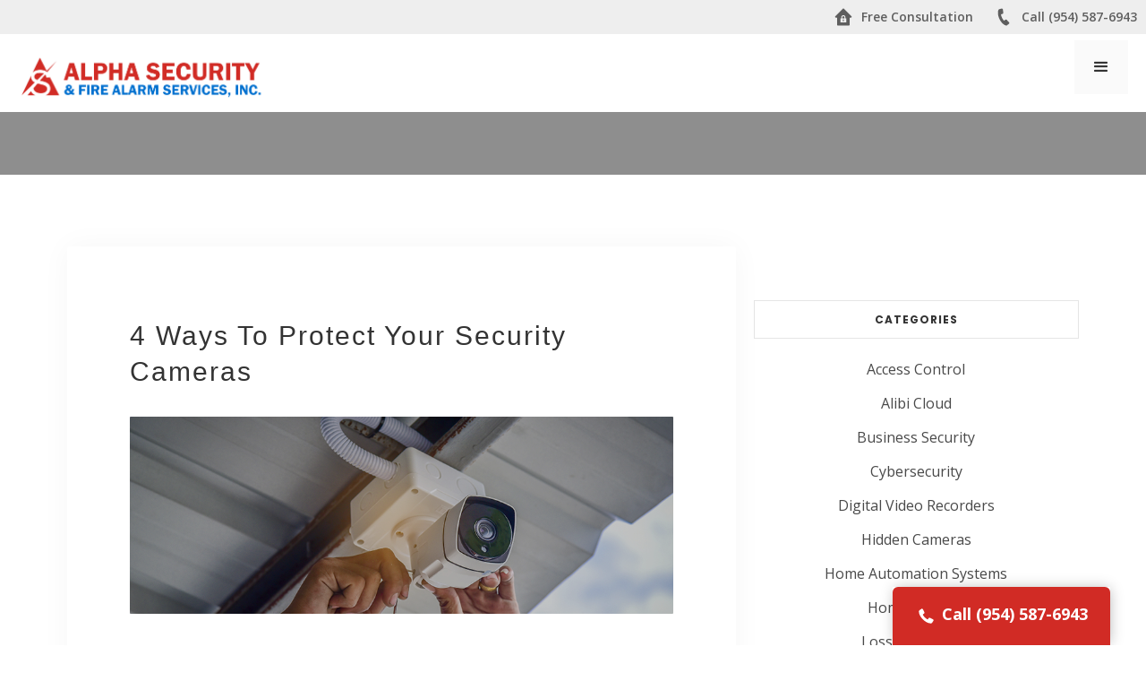

--- FILE ---
content_type: text/html; charset=UTF-8
request_url: https://blog.alphasecurityandfire.com/understanding-security-surveillance/4-ways-to-protect-your-security-cameras/
body_size: 121665
content:











<!DOCTYPE html>

<html lang="en">

<head>



    <meta http-equiv="content-type" content="text/html; charset=utf-8" />

    <meta content="width=device-width, initial-scale=1" name="viewport">



	<title>4 Ways To Protect Your Security Cameras :: Understanding Security Surveillance</title>
<meta content="" name="keywords" />
<meta content="Security cameras are an important part of an integrated security system.&nbsp; While they can&rsquo;t prevent a crime from happening, they can deter..." name="description" />
<meta content="Alpha Security & Fire Alarm Services, Inc." name="author" />
<meta content="INDEX,FOLLOW" name="robots" />
<meta content="never" name="expires" />

<meta property="og:description" content="Security cameras are an important part of an integrated security system.&nbsp; While they can&rsquo;t prevent a crime from happening, they can deter...">
<meta property="og:title" content="4 Ways To Protect Your Security Cameras :: Understanding Security Surveillance">
            <meta property="og:image" content="https://blog.alphasecurityandfire.com/users/u6/6312/security-posts/working-on-camera.jpg">
        <meta property="og:image:secure" content="https://blog.alphasecurityandfire.com/users/u6/6312/security-posts/working-on-camera.jpg">
    <meta property="og:url" content="https://blog.alphasecurityandfire.com/understanding-security-surveillance/4-ways-to-protect-your-security-cameras/">
<meta property="og:type" content="article">

<meta name="twitter:card" content="summary_large_image">
<meta name="twitter:image" content="https://blog.alphasecurityandfire.com/users/u6/6312/security-posts/working-on-camera.jpg">
<meta name="twitter:card" content="summary">



<link rel="alternate" type="application/rss+xml" href="https://blog.alphasecurityandfire.com/rss/">









    <!-- Stylesheets

    ============================================= -->

	<link href="/hubs/themes/vega/css/normalize.css" rel="stylesheet" type="text/css">

    <link href="/hubs/themes/vega/css/components.css" rel="stylesheet" type="text/css">

    <link href="/hubs/themes/vega/css/style.css" rel="stylesheet" type="text/css">

	<!--Font Awesome Styles-->

	<link href="/hubs/themes/vega/css/fontawesome-all.css" rel="stylesheet" type="text/css">

    <!-- Powerleads Websites -->

    <link href="/hubs/themes/vega/css/alibi.css" rel="stylesheet" type="text/css">

	<!-- Font icons -->

    <link rel="stylesheet" href="/hubs/themes/clients/psg/font-awesome/css/font-awesome.min.css"/>

    <!-- Font awesome icons -->

    <link rel="stylesheet" href="/hubs/themes/clients/psg/pixons/style.css" />

    <!-- Social icons font - Pixons -->

    <script src="/hubs/themes/vega/js/jquery.min.js" type="text/javascript"></script>








	
	<!-- Favicon -->
<link rel="apple-touch-icon" sizes="180x180" href="/users/u209/209707/img/favicon/apple-touch-icon.png">
<link rel="icon" type="image/png" sizes="32x32" href="/users/u209/209707/img/favicon/favicon-32x32.png">
<link rel="icon" type="image/png" sizes="16x16" href="/users/u209/209707/img/favicon/favicon-16x16.png">
<link rel="manifest" href="/users/u209/209707/img/favicon/site.webmanifest">



<meta name="google-site-verification" content="XIkHtQtY1nwDbgAYOEfB_Lbw89vv2Jw-Pi4MUKozjoc" />

<script type="text/javascript">
(function(){
             var d = document, t = 'script',
                 o = d.createElement(t),
                 s = d.getElementsByTagName(t)[0];
                 o.src = 'https://app.realworklabs.com/static/plugin/loader.js?v=' + new Date().getTime();
                 window.addEventListener('rwlPluginReady', function () {
                     window.rwlPlugin.init('https://app.realworklabs.com', '-NknpC08l5i0XSDz');
                }, false);
                s.parentNode.insertBefore(o, s);

            }());
</script>

<!-- Google tag (gtag.js) -->
<script async src=https://www.googletagmanager.com/gtag/js?id=UA-114956551-1></script>
<script>
  window.dataLayer = window.dataLayer || [];
  function gtag(){dataLayer.push(arguments);}
  gtag('js', new Date());

  gtag('config', 'UA-114956551-1');
</script>
	


    <style>

                                </style>
                                <link rel="stylesheet" href="/hubs/themes/vega/css/custom_form.css" />
                                <script src="/js/custom-form.js" type="text/javascript"></script>
                                <style>/* Colors */

:root {
  --primary-color: #e00505;
  --secondary-color: #eee;
  --tertiary-color: #00000066;
}

/* Cameras CSS */

#camera1 {
  max-width: 380px;
  display: inline-block;
  padding: 20px;
  position: absolute;
  z-index: -1;
  top: -260px;
  right: -640px;
}

#camera2 {
    max-width: 500px;
    display: inline-block;
    padding: 20px;
    position: absolute;
    z-index: -1;
    top: -225px;
    right: -400px;
}

#camera3 {
  max-width: 440px;
  display: inline-block;
  padding: 20px;
  position: absolute;
  z-index: -1;
  top: -250px;
  right: -560px;
}

#camera4 {
  max-width: 520px;
  display: inline-block;
  padding: 20px;
  position: absolute;
  z-index: -1;
  top: -180px;
  right: -740px;
}

#camera5 {
  max-width: 460px;
  display: inline-block;
  padding: 20px;
  position: absolute;
  z-index: -1;
  top: -226px;
  right: -560px;
}

.service-icon.vr3 {
  background-color: var(--primary-color);
  border-color: var(--primary-color);
}

.button.center {
  background-color: var(--primary-color);
}

/* --- Global --- */

.hero-section .div-text {
    max-width: 60%;
}

.navigation-wrapper {
  box-shadow: 0 0 14px 0 rgba(0, 0, 0, .15);
}

a {
  text-decoration:none;
}

li, p, a {
  font-size: 16px;
  line-height: 1.8em;
}

.link-3 {
	font-size: 21px;
}

.separator {
  margin: 0px !important;
}

.paragraph.big.white {
  padding-top: 20px;
  padding-bottom: 20px;
  margin-bottom: 0 !important;
  font-size: 23px;
}

.service-heading,
.heading.left,
.heading,
.service-heading.third,
.hero-heading.center,
.hero-heading.left,
.hero-heading.right,
.hero-heading,
.hero-heading.in,
.footer-heading.white,
h1,
h2,
h3,
h4,
h5,
h6 {
  font-family: 'Ubuntu', sans-serif;
}

.service-div {
	height: auto;
	background-color: #fff;
}

.service-div.basic {
	text-align: center;
}

.service-div.basic .features-paragraph {
	border-bottom: thin solid #e7dfdf;
	padding-bottom: 20px;
	margin-bottom: 20px;
}

.service-heading.big {
  text-transform:none;
}

.button {
  float: left;
}

.button.left.blue, .button.right {
  background-color: var(--primary-color);
  font-size: 15px;
  width: auto;
  height: auto;
  line-height: 1em;
  padding: 18px 20px;
  letter-spacing: 2px;
  border-radius: 4px;
}

.button.left.blue:hover,
.button.right:hover {
  background-color: #FF363D;
  color: #fff !important;
}

a {
	color: var(--primary-color);
}

a:hover {
	color: #222;
}

.service-icon.vr3 {
  color: #fff;
  padding: 10px;
}

.red {
  color: var(--primary-color);
}

.fa {
  font-size: 1.33333333em;
  line-height: .75em;
}


.features-column {
  padding-right: 40px;
  padding-left: 40px;
}

.spacer {
  width: 10px;
  display: inline-block;
}

.bg-overlay,
.bg-overlay > * {
    position: relative;
}

.bg-overlay::before {
  content: "";
  position: absolute;
  width: 100%;
  height: 100%;
  top: 0;
  left: 0;
  right: 0;
  bottom: 0;
  background-color: #000;
  opacity: 0.3;
}

.bg-overlay-4::before {
  opacity: 0.4;
}

.bg-overlay-5::before {
  opacity: 0.5;
}

.bg-overlay-6::before {
  opacity: 0.6;
}

.bg-overlay-7::before {
  opacity: 0.7;
}

.blog-copy{
  margin-top: 10px;
}

.team-section .container-full{
	padding: 20px 10px !important;
}

.image-background .container-full {
	padding: 50px 10px !important;
}

.image-background .container-full .div-content.title {
	margin-bottom: 0px !important;
}

.cta-text.custom-size {
  font-size: 21px;
  padding: 40px 0;
}

#top.hero-section,
#top.hero-section .w-container {
  position: relative;
}

#top.hero-section::before {
  content: "";
  position: absolute;
  top: 0;
  left: 0;
  right: 0;
  bottom: 0;
  width: 100%;
  height: 100%;
  background-color: rgba(0,0,0,0.2);
}

.w-nav-overlay {
  display: none;
}

.dropdown-list.homes.w--open {
  width: auto;
}

.nav-link.dropdown:hover {
  border-bottom-color: #214091;
  color: #214091;
}

.w-dropdown:hover .dropdown-list {
  display: block;
  background-color: #fff;
  box-shadow: 1px 1px 3px 0 rgba(0, 0, 0, .1);
}}

/* --- Forms --- */

.custom-form ul {
  padding: 0;
}

.custom-form li {
  list-style: none;
  padding-bottom: 15px;
}

.custom-form input,
.custom-form textarea {
  padding: 10px;
  width: 100%;
}

.custom-form .cfLabel {
  font-size: 23px;
}

/* Style checkboxes like checkboxes */

.checkboxDiv input {
  width: auto;
  height: auto;
  appearance: checkbox;
  -webkit-appearance: checkbox;
  -moz-appearance: checkbox;
}

.checkboxDiv input,
.checkboxDiv label {
  cursor: pointer;
}

/* Add asterisk to required fields */

.required-field label::after {
  content: "*";
  color: red;
}

/* Highlight errors on required fields */

input.highlightError {
  border-color: red;
}

.button, 
.button.center, 
.button.left, 
.button.right, 
.button.left.blue, 
.custom-form input[type="submit"] {
  transition: all ease 0.3s;
  box-shadow: 0 8px 18px -3px rgba(0,0,0,0.3);
  font-size: 14px;
  text-transform: uppercase;
  line-height: 1em;
  font-weight: 700!important;
  letter-spacing: 2px;
  padding: 15px 30px;
  width: auto;
  /* background: rgb(7,98,58); */
  /* background: -moz-linear-gradient(94deg, #218bbc 4%, #218bbc 66%);
  background: -webkit-linear-gradient(94deg, #218bbc 4%, #218bbc 66%);
  background: linear-gradient(94deg, #218bbc 4%, #218bbc 66%); */
  background-color: var(--primary-color);
  filter: progid:DXImageTransform.Microsoft.gradient(startColorstr="#07623a",endColorstr="#218bbc",GradientType=1);
  border: none !important;
  color: #fff;
  transition: all ease 0.3s;
  border-radius: 50px;
  cursor: pointer;
  font-family:'Poppins';
}

.button:hover, 
.button.center:hover, 
.button.left:hover, 
.button.right:hover, 
.button.left.blue:hover, 
.custom-form input[type="submit"]:hover {
  /* background: rgb(7,98,58); */
  /* background: -moz-linear-gradient(94deg, #218bbc 4%, #218bbc 66%);
  background: -webkit-linear-gradient(94deg, #218bbc 4%, #218bbc 66%);
  background: linear-gradient(94deg, #218bbc 4%, #218bbc 66%); */
  background-color: var(--primary-color);
  filter: progid:DXImageTransform.Microsoft.gradient(startColorstr="#07623a",endColorstr="#218bbc",GradientType=1);
  color: #fff;
  filter: brightness(1.08);
  border-radius: 50px;
}

.button.w-small {
	/* width: 150px; */
	font-size: 14px;
	/* padding: 12px 10px; */
	/* margin-top: 20px; */
	display: inline-block;
	margin-left: 3px;
	margin-right: 3px;
}

.navigation-menu .button.w-small {
	float: right;
	/* margin-top: 24px; */
}

/* Header */

.brand-logo img {
  width: auto;
  height: 50px;
}

.top-header {
  height: auto;
  background-color: #eee;
}

.top-header {
  padding: 0;
  text-align: right;
}

.utility-nav {
  padding: 0;
  margin: 0;
  display: inline-block;
  width: 100%;
}

.utility-nav li {
  list-style: none;
  width: auto;
  position: relative;
  display: inline-block;
}

.utility-nav a {
  padding: 12px 10px 12px 40px;
  line-height: 1em;
  font-size: 14px;
  display: block;
  color: #000;
  position: relative;
  opacity: 0.6;
  transition: all ease 0.3s;
  font-weight: 600;
}

.utility-nav a:hover {
  opacity: 1;
  background-color: rgba(0,0,0,0.1);
}

.utility-nav a img {
  max-width: 20px;
  display: inline;
  position: absolute;
  left: 10px;
  top: 50%;
  transform: translateY(-50%);
}

.w-dropdown:hover .nav-link.dropdown,
.nav-link.dropdown:hover {
  border-bottom-color: var(--primary-color);
  color: var(--primary-color);
}

/* Home Hero */

.home-hero-slider .w-slide::before {
  content: "";
  position: absolute;
  left: 0;
  right: 0;
  top: 0;
  bottom: 0;
  width: 100%;
  height: 100%;
  background-color: rgba(0,0,0,0.35);
}

.home-hero-slider .paragraph.big.white {
  margin-bottom: 8px !important;
}

.referral-offer-image {
  display: block;
  margin: auto;
  max-width: 340px;
}

/* Stats - Section */

#dark-stats-section {
  background-color: #6b0000;
  background-image: none;
  position: relative;
  z-index: 10;
}

#dark-stats-section .container-full {
  padding: 10px 0;
}

#offset-logo {
  position: absolute;
  max-height: 150px;
  top: -20px;
  left: 50%;
  transform: translate(-50%, -50%);
}

/* Our Signature Solutions - Section */

#solution-section,
.solutions-accordion {
  background-color: #f9f9f9;
}

.solutions-accordion {
  display: none;
}

#solution-section .div-content.title {
  padding-bottom: 45px;
  margin-bottom: 45px;
  border-bottom: solid 1px #ddd;
}

.portfolio-block .service-div {
  min-height: 400px;
}

#solution-section .div-content.title h2,
#solution-section .div-content.title p {
  text-align: center;
  max-width: 800px;
  margin: auto;
  margin-bottom: 15px;
}

#solution-section .div-content.title h2 {
  color: #333;
  font-size: 38px;
}

#solution-section .div-content.title p {
  margin-bottom: 0;
  font-size: 16px;
  line-height: 2em;
}

#solution-section .w-tab-menu {
  float: left;
  width: 25%;
}

#solution-section .tap-link {
  display: block;
  width: 90%;
  border: none;
  padding: 0;
  transition: all ease 0.4s;
  background: none;
}

/* #solution-section .tap-link > div {
    padding: 15px 0 15px 35px;
    position: relative;
    margin-bottom: 5px;
} */

#solution-section .tap-link > div h3 {
  font-size: 16px;  
  margin-bottom: 5px;
  padding: 15px 0 15px 35px;
  position: relative;
}

#solution-section .tap-link > div svg {
  width: 19px;
  position: absolute;
  left: 0;
  top: 15px;
}

#solution-section .tap-link > div img {
  width: 19px;
  position: absolute;
  left: 0;
  top: 15px;
  opacity: 0.6;
}

#solution-section .tap-link > div:hover img {
  opacity: 1;
}
  
#solution-section .tap-link > div::after {
  content: "";
  display: block;
  width: 0%;
  height: 3px;
  background-color: var(--primary-color);
  transition: all ease 0.4s;
  position: absolute;
  bottom: 0;
  left: 0;
}

#solution-section .tap-link:hover > div::after {
  width: 20%;
}

#solution-section .tap-link.w--current {
  background: none;
  color: #333;
}

#solution-section .tap-link.w--current div > img {
  opacity: 1;
}

#solution-section .tap-link.w--current > div svg,
#solution-section .tap-link:hover > div svg,
#solution-section .tap-link:hover > div svg path {
  fill: #333;
}

#solution-section .tap-link.w--current > div::after {
  width: 100%;
}

#solution-section .tabs-content {
  float: left;
  width: 75%;
  border: none;
  padding: 0;
  background: none;
  overflow: visible;
}

#solution-section .tabs-content .w-tab-pane h4 {
  font-size: 20px;
  line-height: 1.4em;
}

#solution-section .tabs-content .w-tab-pane,
#solution-section .tabs-content .w-tab-pane p {
  font-size: 16px;
  line-height: 2em;
}

#solution-section .w-tab-pane a,
#solution-section .w-tab-pane a:hover {
  color: var(--primary-color);
  text-align: left;
  font-weight: 700;
  font-size: 16px;
}

#solution-section .w-tab-pane a:hover {
  text-decoration: underline !important;
}

/* Logos Carousel - Section */

.container-full.logos {
	padding: 40px 10px;
}

/* Logo Carousel - Section */

.logo-container {
  display: flex;
  flex-direction: column;
  align-items: center;
}

.container-full.logos {
	padding: 40px 10px;
}

/* Key Industries We Serve - Section */

.key-industries__sub-header {
  color: #333;
  font-size: 21px;
  font-weight: 400;
}

.segmentationSection .hero-heading.in {
    font-size: 35px;
    font-weight: 600 !important;
    text-align: left;
  	color: #2f303d;
}

.segmentationSection hr {
    margin-left: 0px;
    width: 10%;
    border: 1px solid var(--primary-color);
}

.galleries-block {
  background-image: url("/users/u6/6312/SkinnyTheme1/home-security.jpg");
}

.galleries-block._2 {
  background-image: url("/users/u6/6312/SkinnyTheme1/home-industries-business-security.jpg");
}

.galleries-block._3 {
  background-image: url("/users/u6/6312/SkinnyTheme1/home-industries-education.jpg");
}

.galleries-block._4 {
  background-image: url("/users/u6/6312/SkinnyTheme1/home-inustries-retail.jpg");
}

.galleries-block._5 {
  background-image: url("/users/u6/6312/SkinnyTheme1/home-industries-financial.jpg");
}

.galleries-block._6 {
  background-image: url("/users/u6/6312/SkinnyTheme1/home-industries-transportation-security.jpg");
}

.galleries-block._7 {
  background-image: url("/users/u6/6312/SkinnyTheme1/home-industries-healthcare-security.jpg");
}

.galleries-block._8 {
  background-image: url("/users/u6/6312/SkinnyTheme1/home-industries-government-security.jpg");
}

.galleries-block._9 {
  background-image: url("/users/u6/6312/SkinnyTheme1/home-industries-church-security.jpg");
}

/* 360 Video Security Solutions - Section */

.section-featured-product p {
  font-size: 14px;
}

h4.service-heading.third.right,
h4.service-heading.third.left {
  color: var(--primary-color);
  font-size: 20px;
  font-weight: 600;
  letter-spacing: initial;
}

.security-solutions-feature-right {
  text-align: right;
}

.security-solutions-feature-left {
  text-align: left;
}

.video-sec__header {
  font-size: 38px;
  margin: 20px 0 10px 0;
}

.section-featured-product h3 {
  letter-spacing: 0 !important;
  font-size: 20px !important;
  color: var(--primary-color) !important;
}

.section-featured-product .service-div {
  margin-bottom: 5px !important;
}

/* HOT CTA - Section */

.hot-cta__header {
  color: #fff;
  font-size: 35px;
  text-align: left;
}

.hot-cta__call {
  color: #fff;
  display: block;
  font-size: 50px;
  font-weight: 700;
  text-align: left;
}

.ctaSection {
  background-size: cover;
  background-position: center;
}

.ctaSection, .ctaSection > * {
  position: relative;
}

.ctaSection::before {
  content: "";
  position: absolute;
  top: 0;
  left: 0;
  right: 0;
  bottom: 0;
  width: 100%;
  height: 100%;
  background-color: rgba(0,0,0,0.3);
}

hr {
  content: "";
  display: block;
  width: 55px;
  height: 5px;
  background-color: var(--primary-color);
  margin: 20px 0;
  border: none;
}

.products {
  display: block;
  max-width: 500px;
  width:100%;
  margin-top: 4em;
  margin-bottom: 5em;
  margin-left: auto;
  margin-right: auto;
} 

/* CTA Call - Section */

#cta-call-lg {
  position: relative;
  background-size: cover;
  background-position: top center;
}

#cta-call-lg .container-full {
  padding: 100px 0;
}

#cta-call-lg::before {
  content: "";
  position: absolute;
  width: 100%;
  height: 100%;
  top: 0;
  left: 0;
  right: 0;
  bottom: 0;
  background-color: rgba(0, 0, 0, 0.4);
}

#cta-call-lg > * {
  position: relative;
}

#cta-call-lg h2 a,
#cta-call-lg h4 {
  color: #fff;
  display: block;
  text-align: left;
	line-height: 1em;
}

#cta-call-lg h4 {
	font-size: 35px;
}

#cta-call-lg h2 a {
  display: block;
  font-size: 50px;
  font-family: "Open Sans", sans-serif;
}

/* Our Process Designed For Pur Customers - Section */

.our-process__header {
  margin: 0 0 50px 0;
}

#process-cta-section {
  background-color: var(--primary-color);
}

#process-cta-section h3 {
  font-size: 60px;
  color: #fff;
  line-height: 1em;
}

#process-cta-section h4 {
  margin-top: 0;
  color: #fff;
}

#process-cta-section .w-col-3 {
  margin-bottom: 20px;
}

#process-cta-section p {
  color: #fff;
}

#process-cta-section .button.left.blue {
  background-color: #fff;
  color: var(--primary-color) !important;
}

.processSection .story-box {
  display: -ms-flexbox;
  display: flex;
	flex-wrap: wrap;     
}	

.processSection .story-box .story-box-image {
  width: 50%;
  flex-basis: auto;
  z-index: 2;
  height: 100%;
}


.processSection .story-box .story-box-info {
  box-sizing: border-box;
  width: 50%;  
  padding: 40px;
  background-color: #fff;
  z-index: 4;
  box-shadow: 0 10px 45px rgba(0,0,0,.1);
  transition: all ease-in .3s;    
}

.story-img {
  width: 100%;
}

.processSection .story-box .story-box-info .story-title {
	font-size: 28px;
}

.processSection .clearfix::after {
  display: block;
  clear: both;
  content: "";
}

.processSection .container-full{
  padding-top: 80px;
  padding-bottom: 80px;
}

.processSection .wcu-icon {
  margin-bottom: 15px !important;
  width: 52px;
  display: block;
  margin: auto;
}

.processSection .tap-link.w--current {
  border-color: #64bc46 !important;
  background-color: #fff;
}

.processSection .w-tab-link {
  padding: 9px 44px;
}

.processSection .tap-link {
  color: #2b5e82;
}

.processSection .best-xl-p {
  font-size: 20px;
  line-height: 1.9;
}

.processSection .tabs-content {
  padding: 0px;
  margin: auto 0px;
  border: none;
  background-color: #fff;
}

.processSection .w-tab-content {
  position: relative;
  display: block;
  overflow: hidden;
}

.processSection .tap-menu {
  display: flex;
  flex-wrap: wrap;
  justify-content: center;
  margin-bottom: 47px;
}

.processSection #process1 {
  padding-right: 50px;
}

.processSection h4 {
  font-family: 'Poppins', 'Lato', sans-serif;
  margin-bottom: 60px;
  font-size: 35px;
  line-height: 36px;
  font-weight: 600;
  color: #252525;
}

/* Video Analytics - Section */

.video-analytics .title {
	padding-bottom: 30px;
}

.video-analytics p {
  font-size: 20px;
  line-height: 1.5;
  margin-bottom: 30px;
}

.video-analytics .imgDiv {
	padding-left: 20px;
	padding-right: 20px;
	padding-bottom: 20px;
}

.video-analytics img {
	box-shadow: 0 10px 20px rgba(0,0,0,0.30),0 15px 12px rgba(0,0,0,0.22);
}

.video-analytics ul li {
	font-size: 20px;
  line-height: 1.2;
	padding-bottom: 10px;
  text-align: left;
}

.video-analytics h3 {
  margin-bottom: 50px !important;
}

/* Home Form Footer - Section */

.formFooter p {
  color: #fff;
  font-size: 20px;
  font-weight: 500;
}

.formFooter .cta.image-background.small,
.formFooter .cta.image-background.small > * {
  position: relative;
  z-index: 2;
}

.formFooter .cta.image-background.small::before {
  background-color: #000;
  content: "";
  position: absolute;
    top: 0;
    left: 0;
    right: 0;
    bottom: 0;
  height: 100%;
  opacity: 0.6;
  width: 100%;
  z-index: 2;
}

.custom-form ul li input[type=submit] {
  text-align: center;
  width: 100%;
  background-color: var(--primary-color) !important;
  color: #fff;
}

.formFooter .percentual-div {
  margin-top: 35%;
  width: 100%;
}

.formFooter .cta.image-background.small {
  background-image: url("/users/u152/152154/bg-lg-4@2x.jpg");
  background-repeat: no-repeat;
  background-size: cover;
  background-position: center;
}

.formFooter .service-heading.big {
  font-size: 45px;
  line-height: 1.2 !important;
}

.formFooter .log-in-field.gray {
  background-color: hsla(0, 0%, 96%, 0.64);
}

.formFooter .notification-block.blog {
  background-color: rgba(0,0,0,0.6);
  border: 0px;
  padding-bottom: 10px;
  padding-top: 10px;
  max-width: 420px;
}

.formFooter .service-heading.big {
  color: #fff;
}

.formFooter .slider-section {
  padding-bottom: 0px !important;
}

.formFooter fieldset {
  padding-top: 30px;
  padding-right: 30px;
  padding-left: 30px;
  padding-bottom: 0px;
}

.formFooter ul {
  padding-left: 0px;
}

.formFooter ul li {
  margin-bottom:5px;
  text-align:left;
}

.formFooter input {
  color: #000;
  width: 100%;
  margin-bottom: 0;
  padding: 10px;
  text-align: left;
  height: auto;
}

.formFooter textarea {
  color: #000;
  width: 100%;
  padding: 10px;
}

.formFooter label {
  color: #fff;
  text-align: left;
}

.formFooter ul {
  list-style-type: none !important;
}

.footerCall {
  font-size: 23px;
  color: #fff;
  font-weight: 600;
  text-shadow: 4px 2px 17px #3b3a3a;
  display: inline-block;
  position: relative;
  padding: 12px 4px;
}

.formFooter a {
  color: #e7e3e3;
  font-size: 1.8rem;
  font-weight: 700;
}

.formFooter a.footerCall::after {
  content: "";
  background-color: var(--primary-color);
  display: block;
  width: 100%;
  left: 0;
  height: 4px;
  position: absolute;
  bottom: 0;
  z-index: -1;
  transition: all ease-in-out 0.2s;
  transform: translateY(2px);
}

.formFooter a.footerCall:hover::after {
  height: 100%;
}

.formFooter a.footerCall:hover {
  color: #fff;
}

.footer-section {
  background-color: #1a1a1a;
}

.footer-section h3 {
  color: #fff;
  font-size: 19px;
  text-transform: uppercase;
}

.footer-section p,
.footer-section a {
  color: rgba(255, 255, 255, 0.8);
  font-size: 14px;
}

.footer-sub-link {
  font-weight: 400;
}

.footer-section .footer-sub-link:hover,
.footer-section a:hover {
  color: #fff;
}

.footer-section ul {
  padding: 0;
}

.footer-section ul li {
  padding-bottom: 8px;
  list-style:none;
}

.footer-section ul li > a {
  padding: 8px 0;
}

.footer-notes {
  background-color: rgba(0, 0, 0, 0.2);
}

.formFooter .container-full {
  padding-top: 10px !important;
}

.footer-section h3 {
  color: #fff;
  font-size: 19px;
  text-transform: uppercase;
}

.footer-section p,
.footer-section a {
  font-size: 14px;
  color: rgba(255, 255, 255, 0.8);
}

.footer-sub-link {
  font-weight: 400;
}

.footer-section .footer-sub-link:hover,
.footer-section a:hover {
  color: #fff;
}

.footer-section ul {
  padding: 0;
}

.footer-section ul li {
  padding-bottom: 8px;
}

.footer-section ul li > a {
  padding: 8px 0;
}

.footer-notes {
  background-color: rgba(0, 0, 0, 0.2);
}

/* Footer */

.footer-section {
  background-color: var(--primary-color);
}

.footer-section h3 {
  color: #fff;
  font-size: 19px;
  text-transform: uppercase;
}

.footer-section p,
.footer-section a {
  font-size: 14px;
  color: rgba(255,255,255,0.8);
}

.footer-sub-link {
  font-weight: 400;
}

.footer-section .footer-sub-link:hover,
.footer-section a:hover {
  color: #fff;
}

.footer-notes {
  background-color: var(--tertiary-color);
}

.licenses {
  padding: 0;
}

.licenses li {
  list-style: none;
  color: #fff;
  font-size: 14px;
  opacity: 0.7;
}

.social-icons {
  display: flex;
}

.social-icons a {
  border: solid 1px #fff;
  height: 35px;
  width: 35px;
  text-align: center;
  display: flex;
    flex-direction: column;
    justify-content: center;
    align-items: center;
  border-radius: 50px;
  margin-right:15px;
}

.social-icons a img {
  max-height: 17px;
}

.form-wrapper input,
.form-wrapper textarea {
  padding: 10px;
}

.form-wrapper input[type="submit"] {
  background-color: var(--primary-color);
  font-size: 15px;
  height: auto;
  line-height: 1em;
  padding: 18px 20px;
  letter-spacing: 2px;
  border-radius: 4px;
  width:100%;
  color: #fff;
  font-weight: 700;
  border: none;
  cursor: pointer;
  margin-top: 30px;
}

.form-wrapper li {
  list-style: none;
}

.form-wrapper .field-sm {
  display: none;
}

.form-wrapper input,
.form-wrapper textarea {
  width: 100%;
  color: #333;
}

.form-wrapper label {
  color: #333;
  text-align: left;
  margin-top: 15px;
}

.form-wrapper ul {
  padding: 0;
}

/* Our Company - Page */

#our-story img {
	width: 100%;
}

#wcu-tabs .wcu-icon {
  margin-bottom: 15px !important;
  width: 60px;
  display: block;
  margin: auto;
}

#wcu-tabs h3 {
  font-size: 16px;
  line-height: 1.8em;
	text-align: center;
}

#wcu-tabs .tap-link.w--current {
  border: thin solid var(--primary-color) !important;
  background-color: transparent;
	box-shadow: 10px 10px;
}

#wcu-tabs .w-tab-link {
  padding: 20px 44px;
}

#wcu-tabs .tap-link {
  color: var(--primary-color);
}

#wcu-tabs .best-xl-p {
  font-size: 21px;
  line-height: 1.9;
}

#wcu-tabs .tabs-content {
  padding: 60px;
  margin: auto 0px;
  border: none;
  background-color: #fff;
}

#wcu-tabs .w-tab-content {
  position: relative;
  display: block;
  overflow: hidden;
  background-color: transparent;
}

#wcu-tabs img.faded-image {
  position: absolute;
  top: 23px;
  opacity: 0.1;
  right: 70px;
  width: 795px;
}

#wcu-tabs .tap-menu {
  display: flex;
	  flex-wrap: wrap;
    justify-content: center;
}

#wcu-tabs .center {
  font-size: 48px;
  font-weight: 800;
  margin-bottom: 40px;
}

/* Our Values - Section */

#values .values-card {
  text-align: left;
  margin-top: 35px;
}

#values h2 {
	text-align: left;
}

#values h2::after {
    content: "";
    display: block;
    width: 60px;
    height: 4px;
    background-color: #082535;
    margin-top: 25px;
}
#values h3 {
  color: #082535;
}

#values img {
	height: 5rem;
  margin-bottom: 35px;
}

/* Fullwidth Two-Button CTA */

#full-cta-section {
  background-size: cover;
  background-position: top center;
}

#full-cta-section .container-full {
  padding: 150px 10px;
}

#full-cta-section::before {
  content: "";
  position: absolute;
  width: 100%;
  height: 100%;
  top: 0;
  left: 0;
  right: 0;
  bottom: 0;
  background-color: rgba(0, 0, 0, 0.5);
}

#full-cta-section,
#full-cta-section > * {
  position: relative;
}

#full-cta-section h2 {
  font-family: "Poppins", sans-serif;
  color: #fff;
  font-size: 48px;
  line-height: 1.3em;
  margin-bottom: 40px;
}

#full-cta-section .button {
  margin-left: 10px;
  margin-right: 10px;
  min-width: 200px;
}

/* --- Fixed Call CTA --- */

#fixed-call-cta {
  position: fixed;
  bottom: 0;
  /* width: 100%; */
  /* left: 0; */
  /* right: 0; */
  top: auto;
  box-shadow: 1px 0 15px -2px rgba(0,0,0,0.3);
  z-index: 9999;
	display: inherit !important;
}

#fixed-call-cta img {
  max-height: 25px;
}

#fixed-call-cta a {
  display: block;
  font-weight: 700;
  padding: 20px 25px;
  background-color: var(--primary-color) !important;
  color: #fff;
  text-align: center;
  font-size: 18px;
  line-height: 1;
}

.service-areas-footer a {
  color:#fff;
}

/* Solutions, Industries & Services - Page */

.service-heading.third {
  color: #333;
}

.fifties h2 {
	padding-top: 0;
	margin-top: 0;
}

.fifties .imgBox {
	padding-left: 10px;
	padding-right: 10px;
}

.fifties img {
  border-radius: 6px;
  box-shadow: 0 8px 10px -4px var(--tertiary-color);
}

.dark {
  background-color: #f9f9f9;
}

.percentual-div {
  margin-top: 39%;
}

#tabsSection h2 {
	font-size: 18px;
}

.formFooter .service-heading.big {
  font-size: 50px;
  line-height: 1.2 !important;
}

.formFooter .hero-heading.in {
  font-size: 37px;
  line-height: 38px;
  font-weight: 500;
  color: #fff;
}

.formFooter p {
  color: #fff;
}

.formFooter h5 {
  font-size: 24px;
  line-height: 30px;
  margin-top: 10px;
  color: #fff;
  font-weight: 300;
}

.formFooter h2 a {
  font-size: 32px;
  line-height: 36px;
  margin-top: 20px;
	color: #e7e3e3;
	text-decoration: underline 1.5px;
}

.formFooter .log-in-field.gray {
  background-color: hsla(0, 0%, 96%, 0.64);
}

.formFooter .notification-block.blog {
  background-color: #ffffff00;
  border: 0px;
}

.formFooter .service-heading.big {
  color: #fff;
}

.formFooter .slider-section {
  padding-bottom: 0px !important;
}

.formFooter ul {
  padding-left: 0px;
}

.formFooter .notification-block.blog {
  background-color: rgba(0,0,0,0.6);
  border: 0px;
    border-top-style: none;
    border-right-style: none;
    border-bottom-style: none;
    border-left-style: none;
  padding-bottom: 10px;
  padding-top: 10px;
  max-width: 420px;
}

/* Videos - Page */

.video-block {
	padding-left: 5px !important;
	padding-right: 5px !important;
}

.iframe-container {
  position: relative;
  width: 100%;
  padding-bottom: 56.25%; 
  height: 0;
  margin-left: 5px;
  margin-right: 5px;
}

.iframe-container iframe {
  position: absolute;
  top: 0;
  left: 0;
  width: 100%;
  height: 100%;
}
  
/* Sales Material - Pages */

.post-pagination a.currentpage,
.post-pagination a:hover {
  border: var(--primary-color) !important;
  background-color: var(--primary-color);
  color: #fff;
}

.button.center.outline {
  background-color: var(--primary-color);
  border: var(--primary-color) !important;
  color: #fff;
}

.button.center.outline:hover {
  border-color: var(--primary-color);
}

#category-menu {
	margin: 25px 0 0;
}

#category-menu ul {
	list-style: none;
	margin: 0;
	padding: 0;
}

#category-menu ul li a {
	margin: 0;
	background-color: #f9f9f9;
	border-bottom: 1px solid var(--primary-color);
	border-left: 1px solid var(--primary-color);
	border-right: 1px solid var(--primary-color);
	padding: 10px 0 10px 10px;
	font-size: 13px;
	display: block;
	color: #123344;
}

#category-menu ul li a:hover {
	background-color: #fff;
	border-right: none;
}

#category-menu ul li a.category-header {
	background-color: var(--primary-color);
	border-top: 1px solid var(--primary-color);
	border-left: 1px solid var(--primary-color);
	border-right: 1px solid var(--primary-color)
}

#category-menu ul li a.category-header {
	color: #fff;
	text-transform: uppercase;
	font-weight: 700;
}

#category-menu ul li a.category-header:hover {
	background-color: #123344;
}

#category-menu ul li a.on {
	background-color: #fff;
	border-right: none;
}

#category-content {
	margin: 0 0 15px;
}

#category-content h1 {
	font-size: 30px;
}

#category-content h3 {
	font-size: 22px;
	margin: 0 0 15px;
}

#category-content h6 {
	font-size: 16px;
	margin: 15px 0;
	font-weight: 700;
	text-transform: uppercase;
}

#category-content p,
#category-content ul li {
	font-size: 14px;
	line-height: 26px;
}

#category-content ul {
	margin: 0 0 0 5px;
}

#category-content ul li {
	list-style: disc;
	margin: 0 0 0 5px;
	padding: 0 0 0 5px;
}

#category-content img.header-image {
	margin: 25px 0 5px;
}

.slicksRow {
 	margin-top: 25px;
  margin-bottom: 25px;
}

.slicksRow .industry-content-header {
  height: 45px;
}

.sales-materials .sales-mat-title {
  height: 50px;
}

.sales-materials img {
  max-height: 260px;
}

@media screen and (max-width: 1340px) {
  .w-nav[data-collapse="medium"] .w-nav-button {
    display: block;
  }

  .menu-button {
    margin-top: 7px;
    margin-bottom: 7px;
    margin-right: 20px;
    background-color: rgba(151, 151, 151, 0.3);
  }

  .menu-button.fade {
    background-color: hsla(0, 0%, 96%, .5);
  }

  .menu-button.w--open {
    background-color: var(--primary-color);
  }

  .w--nav-menu-open {
    display: block !important;
    position: absolute;
    top: 100%;
    left: 0;
    right: 0;
    background-color: #eee;
    text-align: center;
    overflow: visible;
    min-width: 200px;
}

/* .navigation-menu.center {
    padding-bottom: 100px;
} */

  .w-nav[data-collapse="medium"] .w-nav-menu {
    display: none;
}

  .navigation-menu {
    display: none;
  }
}

@media only screen and (max-width: 1150px) {
	.processSection .story-box .story-box-image {
		width: 100%;
	}
	
	.processSection .story-box .story-box-info {
		width: 100%;
	}
}

@media screen and (max-width: 1024px) {
  /* .w-nav[data-collapse="medium"] .w-nav-button {
    display: block;
  } */
  
  .menu-button.fade {
    background-color: hsla(0, 0%, 96%, .5);
  }
  
  .menu-button.w--open {
    background-color: var(--primary-color);
  }
  
  .menu-button {
    margin-top: 7px;
    margin-bottom: 7px;
    margin-right: 20px;
    background-color: rgba(151, 151, 151, 0.3);
  }
  
  .navigation-menu {
    display: none;
  }
  
  .navigation-menu.center {
    padding-bottom: 100px;
  }

  .navigation-menu {
    top: 79px;
    padding-bottom: 0px;
    float: none;
    background-color: #ececec;
    text-align: left;
  }

  .text-block-5 {
    display: block;
    float: none;
    text-align: left;
  }

  .nav-link.dropdown.transparence {
    color: #777;
  }

  .nav-link.dropdown.transparence:hover {
    color: #6ba4bf;
}

  .w-nav[data-collapse="medium"] .w-dropdown, 
  .w-nav[data-collapse="medium"] .w-dropdown-toggle {
    display: block;
  }

  .w-nav[data-collapse="medium"] .w-dropdown,
  .w-nav[data-collapse="medium"] .w-dropdown-toggle {
    display: block;
  }

  .w-nav[data-collapse="medium"] .w-nav-menu {
    display: none;
  }

  .w-nav[data-collapse="medium"] .w-dropdown-list {
    position: static;
  }

  .nav-link.dropdown {
    padding-top: 17px;
    padding-bottom: 15px;
  }

  .nav-link {
    display: block;
    border-bottom-style: none;
  }

  .icon {
    margin-top: 20px;
  }

  .brand-logo {
    margin-top: 12px;
  }
}

@media only screen and (max-width: 991px) {
  .button.right {
    display: inline-block;
  }

  .controls-container {
    display: none;
  }
  
  .formFooter .percentual-div {
    margin-top: 5% !important;
    margin-bottom: 5%;
  }
}

@media screen and (max-width: 932px) {
  #wcu-tabs .tap-menu {
    flex-wrap: nowrap;
  }
}

@media screen and (max-width: 768px) {
  .cta-text.custom-size {
    font-size: 18px !important;
    padding: 20px 0 !important;
  }

  .w-col.w-col-small-small-stack {
    width: 33%;
  }

  .controls-container {
    display: none;
  }

  .button.right {
    display: inline-block;
  }

  .top-header {
    display: flex;
    flex-direction: row;
    justify-content: center;
  }

  .cta-text.custom-size {
    font-size: 18px !important;
    padding: 20px 0 !important;
  }
  
  .w-col.w-col-small-small-stack{
    width: 33%;
  }
  
  .service-heading.big.about.white-big {
    color: #fff;
    font-size: 30px;
    line-height: 1.4em;
  }

  .hide-mobile {
    display: none;
  }

  #cta-call-lg h2 a {
    font-size: 35px;
  }

  .wcu-icon {
    display: none;
  }

  .section-featured-product p,
  .security-solutions-feature-right,
  .security-solutions-feature-left {
    text-align: center;
  }

  .vid-security-img {
    display: none;
  }

  .video-analytics p {
    margin-top: 30px;
  }

  #fixed-call-cta {
    width: 100%;
    left: auto;
  }
  
  #fixed-call-cta img {
    max-height: 30px;
  }
  
  #fixed-call-cta a {
    border-radius: 6px 6px 0 0;
    padding: 20px 25px;
    font-size: 18px;
  }

  .formFooter .cta.image-background.small {
    background-position: 20% 100%;
  }

  .formFooter .notification-block.blog {
    max-width: initial !important;
  }

  .formFooter label {
    text-align: center;
  }

  .formFooter .service-heading.big {
    font-size: 36px;
    line-height: 1.2 !important;
  }

  .formFooter .hero-heading.in {
    font-size: 37px;
    line-height: 38px;
    font-weight: 500;
    color: #fff;
  }

  .formFooter p {
    color: #fff;
  }

  .formFooter h5 {
    font-size: 20px;
    line-height: 30px;
    margin-top: 10px;
    color: #fff;
    font-weight: 300;
  }

  .formFooter h5 {
    text-align: left;
  }

  #solution-section,
  .solutions-accordion {
    background-color: #fff;
  }

  .solutions-accordion {
    display: block;
  }

  .expant-box.second:hover {
    background-color: var(--primary-color);
  }

  .toggle-wrraper.sec {
    margin-bottom: 7px;
  }

  #solution-section .div-content.title {
    border-bottom: none;
    padding-bottom: 0;
    margin-bottom: 0;
  }

  .solutions-tabs {
    display: none;
  }

  .solutions-accordion {
    padding-bottom: 700px;
  }
  
  .solutions-accordion .container-full {
    padding-top: 0;
  }

  #wcu-tabs .tap-menu {
    flex-wrap: wrap;
  }
  
  #wcu-tabs .tap-link {
    width: 50%;
  }

  #wcu-tabs .tabs-content {
    padding: 0;
  }
}

@media screen and (max-width: 767px) {
  .hero-section .div-text {
    	max-width: 100% !important;
  }
  
  .processes-block.counters {
    padding-bottom: 10px;
  }

  .service-heading.third.right,
  .service-heading.third.left {
    text-align: center;
  }

  .video-analytics hr {
    display: none;
  }

  .tap-link {
    padding-right: 3%;
    padding-left: 3%;  
  }
  
  .video-analytics .w-col-small-12 {
    padding-left: 10px !important;
  }
  
  .video-analytics h2 {
    margin-top: 25px !important;
  }

  #solution-section .w-tab-menu {
    float: none;
    width: 100%;
  }
  
  #solution-section .tap-link {
    width: auto;
  }
  
  #solution-section .tabs-content {
    float: none;
    width: 100%;
  }

  .footer-section p,
  .footer-section a,
  .footer-heading.white,
  .footer-sub-link {
    text-align: left;
  }
}

@media screen and (max-width: 600px){
	.cta-text.custom-size {
  		font-size: 18px !important;
  		padding: 20px 0 !important;
	}
	
	.w-col.w-col-small-small-stack {
		width: 50% !important;
	}
	
	.button.center {
		padding-right: 10px !important;
    padding-left: 10px !important;
		font-size: 9px !important;
  }
  
  .cta-text.custom-size {
    font-size: 18px !important;
    padding: 20px 0 !important;
  }
  
  .w-col.w-col-small-small-stack {
    width: 50% !important;
  }
}


@media screen and (max-width: 560px) {
  .formFooter a {
    font-size: 1.5rem;
  }
}

@media screen and (max-width: 500px) {
  .utility-nav li {
    text-align: center;
    width: 100%;
  }

  .utility-nav a img {
    position: initial;
    transform: translateY(-15%);
    margin: 0 8px 0 0;
  }

  .portfolio-block .service-div {
    min-height: 310px;
  }
}

@media screen and (max-width: 425px) {
  .processSection .story-box .story-box-info {
    padding: 0;
  }

  .solutions-accordion {
    padding-bottom: 450px;
    margin-top: 50px;
  }

  #cta-call-lg {
    background-position: 75% 100%;
  }

  .formFooter .cta.image-background.small {
    background-position: 35% 100%;
  }

  .footer-heading.white,
  .footer-section .footer-sub-link,
  .footer-section p, 
  .footer-section a {
    text-align: left;
  }
}

@media only screen and (max-width: 375px) {
  .button.right.padding {
    font-size: 12px;
    margin-right: 5px;
  }

  .nav-bar {
    display: flex;
    flex-direction: row;
    justify-content: center;
  }
}

@media only screen and (max-width: 320px) {
  .navigation-menu.center {
    padding-bottom: 140px;
  }

  .button.right.padding {
    margin-right: 0;
    width: 100%;
    margin-bottom: 10px;
  }
}/* Colors */

:root {
  --primary-color: #d12b25;
  --secondary-color: #006fcf;
  --tertiary-color: #00000066;
}

/* Cameras CSS */

#camera1 {
  max-width: 380px;
  display: inline-block;
  padding: 20px;
  position: absolute;
  z-index: -1;
  top: -260px;
  right: -640px;
}

#camera2 {
    max-width: 500px;
    display: inline-block;
    padding: 20px;
    position: absolute;
    z-index: -1;
    top: -225px;
    right: -400px;
}

#camera3 {
  max-width: 440px;
  display: inline-block;
  padding: 20px;
  position: absolute;
  z-index: -1;
  top: -250px;
  right: -560px;
}

#camera4 {
  max-width: 520px;
  display: inline-block;
  padding: 20px;
  position: absolute;
  z-index: -1;
  top: -180px;
  right: -740px;
}

#camera5 {
  max-width: 460px;
  display: inline-block;
  padding: 20px;
  position: absolute;
  z-index: -1;
  top: -226px;
  right: -560px;
}

.service-icon.vr3 {
  background-color: var(--primary-color);
  border-color: var(--primary-color);
}

.button.center {
  background-color: var(--primary-color);
}

/* --- Global --- */

.hero-section .div-text {
    max-width: 60%;
}

.navigation-wrapper {
  box-shadow: 0 0 14px 0 rgba(0, 0, 0, .15);
}

a {
  text-decoration:none;
}

li, p, a {
  font-size: 16px;
  line-height: 1.8em;
}

.link-3 {
	font-size: 21px;
}

.separator {
  margin: 0px !important;
}

.paragraph.big.white {
  padding-top: 20px;
  padding-bottom: 20px;
  margin-bottom: 0 !important;
  font-size: 23px;
}

.service-heading,
.heading.left,
.heading,
.service-heading.third,
.hero-heading.center,
.hero-heading.left,
.hero-heading.right,
.hero-heading,
.hero-heading.in,
.footer-heading.white,
h1,
h2,
h3,
h4,
h5,
h6 {
  font-family: 'Ubuntu', sans-serif;
}

.service-div {
	height: auto;
	background-color: #fff;
}

.service-div.basic {
	text-align: center;
}

.service-div.basic .features-paragraph {
	border-bottom: thin solid #e7dfdf;
	padding-bottom: 20px;
	margin-bottom: 20px;
}

.service-heading.big {
  text-transform:none;
}

.button {
  float: left;
}

.button.left.blue, .button.right {
  background-color: var(--primary-color);
  font-size: 15px;
  width: auto;
  height: auto;
  line-height: 1em;
  padding: 18px 20px;
  letter-spacing: 2px;
  border-radius: 4px;
}

.button.left.blue:hover,
.button.right:hover {
  background-color: #d12b25;
  color: #fff !important;
}

a {
	color: var(--primary-color);
}

a:hover {
	color: #222;
}

.service-icon.vr3 {
  color: #fff;
  padding: 10px;
}

.red {
  color: var(--primary-color);
}

.fa {
  font-size: 1.33333333em;
  line-height: .75em;
}


.features-column {
  padding-right: 40px;
  padding-left: 40px;
}

.spacer {
  width: 10px;
  display: inline-block;
}

.bg-overlay,
.bg-overlay > * {
    position: relative;
}

.bg-overlay::before {
  content: "";
  position: absolute;
  width: 100%;
  height: 100%;
  top: 0;
  left: 0;
  right: 0;
  bottom: 0;
  background-color: #000;
  opacity: 0.3;
}

.bg-overlay-4::before {
  opacity: 0.4;
}

.bg-overlay-5::before {
  opacity: 0.5;
}

.bg-overlay-6::before {
  opacity: 0.6;
}

.bg-overlay-7::before {
  opacity: 0.7;
}

.blog-copy{
  margin-top: 10px;
}

.team-section .container-full{
	padding: 20px 10px !important;
}

.image-background .container-full {
	padding: 50px 10px !important;
}

.image-background .container-full .div-content.title {
	margin-bottom: 0px !important;
}

.cta-text.custom-size {
  font-size: 21px;
  padding: 40px 0;
}

#top.hero-section,
#top.hero-section .w-container {
  position: relative;
}

#top.hero-section::before {
  content: "";
  position: absolute;
  top: 0;
  left: 0;
  right: 0;
  bottom: 0;
  width: 100%;
  height: 100%;
  background-color: rgba(0,0,0,0.2);
}

.w-nav-overlay {
  display: none;
}

.dropdown-list.homes.w--open {
  width: auto;
}

.nav-link.dropdown:hover {
  border-bottom-color: #214091;
  color: #214091;
}

.w-dropdown:hover .dropdown-list {
  display: block;
  background-color: #fff;
  box-shadow: 1px 1px 3px 0 rgba(0, 0, 0, .1);
}}

/* --- Forms --- */

.custom-form ul {
  padding: 0;
}

.custom-form li {
  list-style: none;
  padding-bottom: 15px;
}

.custom-form input,
.custom-form textarea {
  padding: 10px;
  width: 100%;
}

.custom-form .cfLabel {
  font-size: 23px;
}

/* Style checkboxes like checkboxes */

.checkboxDiv input {
  width: auto;
  height: auto;
  appearance: checkbox;
  -webkit-appearance: checkbox;
  -moz-appearance: checkbox;
}

.checkboxDiv input,
.checkboxDiv label {
  cursor: pointer;
}

/* Add asterisk to required fields */

.required-field label::after {
  content: "*";
  color: red;
}

/* Highlight errors on required fields */

input.highlightError {
  border-color: red;
}

.button, 
.button.center, 
.button.left, 
.button.right, 
.button.left.blue, 
.custom-form input[type="submit"] {
  transition: all ease 0.3s;
  box-shadow: 0 8px 18px -3px rgba(0,0,0,0.3);
  font-size: 14px;
  text-transform: uppercase;
  line-height: 1em;
  font-weight: 700!important;
  letter-spacing: 2px;
  padding: 15px 30px;
  width: auto;
  /* background: rgb(7,98,58); */
  /* background: -moz-linear-gradient(94deg, #218bbc 4%, #218bbc 66%);
  background: -webkit-linear-gradient(94deg, #218bbc 4%, #218bbc 66%);
  background: linear-gradient(94deg, #218bbc 4%, #218bbc 66%); */
  background-color: var(--secondary-color);
  filter: progid:DXImageTransform.Microsoft.gradient(startColorstr="#07623a",endColorstr="#218bbc",GradientType=1);
  border: none !important;
  color: #fff;
  transition: all ease 0.3s;
  border-radius: 50px;
  cursor: pointer;
  font-family:'Poppins';
}

.button:hover, 
.button.center:hover, 
.button.left:hover, 
.button.right:hover, 
.button.left.blue:hover, 
.custom-form input[type="submit"]:hover {
  /* background: rgb(7,98,58); */
  /* background: -moz-linear-gradient(94deg, #218bbc 4%, #218bbc 66%);
  background: -webkit-linear-gradient(94deg, #218bbc 4%, #218bbc 66%);
  background: linear-gradient(94deg, #218bbc 4%, #218bbc 66%); */
  background-color: var(--secondary-color);
  filter: progid:DXImageTransform.Microsoft.gradient(startColorstr="#07623a",endColorstr="#218bbc",GradientType=1);
  color: #fff;
  filter: brightness(1.08);
  border-radius: 50px;
}

.button.w-small {
	/* width: 150px; */
	font-size: 14px;
	/* padding: 12px 10px; */
	/* margin-top: 20px; */
	display: inline-block;
	margin-left: 3px;
	margin-right: 3px;
}

.navigation-menu .button.w-small {
	float: right;
	/* margin-top: 24px; */
}

/* Header */

.brand-logo img {
  width: auto;
  height: 50px;
}

.top-header {
  height: auto;
  background-color: #eee;
}

.top-header {
  padding: 0;
  text-align: right;
}

.utility-nav {
  padding: 0;
  margin: 0;
  display: inline-block;
  width: 100%;
}

.utility-nav li {
  list-style: none;
  width: auto;
  position: relative;
  display: inline-block;
}

.utility-nav a {
  padding: 12px 10px 12px 40px;
  line-height: 1em;
  font-size: 14px;
  display: block;
  color: #000;
  position: relative;
  opacity: 0.6;
  transition: all ease 0.3s;
  font-weight: 600;
}

.utility-nav a:hover {
  opacity: 1;
  background-color: rgba(0,0,0,0.1);
}

.utility-nav a img {
  max-width: 20px;
  display: inline;
  position: absolute;
  left: 10px;
  top: 50%;
  transform: translateY(-50%);
}

.w-dropdown:hover .nav-link.dropdown,
.nav-link.dropdown:hover {
  border-bottom-color: var(--primary-color);
  color: var(--primary-color);
}

/* Home Hero */

.home-hero-slider .w-slide::before {
  content: "";
  position: absolute;
  left: 0;
  right: 0;
  top: 0;
  bottom: 0;
  width: 100%;
  height: 100%;
  background-color: rgba(0,0,0,0.35);
}

.home-hero-slider .paragraph.big.white {
  margin-bottom: 8px !important;
}

.referral-offer-image {
  display: block;
  margin: auto;
  max-width: 340px;
}

/* Stats - Section */

#dark-stats-section {
  background-color: var(--secondary-color);
  background-image: none;
  position: relative;
  z-index: 10;
}

#dark-stats-section .container-full {
  padding: 10px 0;
}

#offset-logo {
  position: absolute;
  max-height: 150px;
  top: -20px;
  left: 50%;
  transform: translate(-50%, -50%);
}

/* Our Signature Solutions - Section */

#solution-section,
.solutions-accordion {
  background-color: #f9f9f9;
}

.solutions-accordion {
  display: none;
}

#solution-section .div-content.title {
  padding-bottom: 45px;
  margin-bottom: 45px;
  border-bottom: solid 1px #ddd;
}

.portfolio-block .service-div {
  min-height: 400px;
}

#solution-section .div-content.title h2,
#solution-section .div-content.title p {
  text-align: center;
  max-width: 800px;
  margin: auto;
  margin-bottom: 15px;
}

#solution-section .div-content.title h2 {
  color: #333;
  font-size: 38px;
}

#solution-section .div-content.title p {
  margin-bottom: 0;
  font-size: 16px;
  line-height: 2em;
}

#solution-section .w-tab-menu {
  float: left;
  width: 25%;
}

#solution-section .tap-link {
  display: block;
  width: 90%;
  border: none;
  padding: 0;
  transition: all ease 0.4s;
  background: none;
}

/* #solution-section .tap-link > div {
    padding: 15px 0 15px 35px;
    position: relative;
    margin-bottom: 5px;
} */

#solution-section .tap-link > div h3 {
  font-size: 16px;  
  margin-bottom: 5px;
  padding: 15px 0 15px 35px;
  position: relative;
}

#solution-section .tap-link > div svg {
  width: 19px;
  position: absolute;
  left: 0;
  top: 15px;
}

#solution-section .tap-link > div img {
  width: 19px;
  position: absolute;
  left: 0;
  top: 15px;
  opacity: 0.6;
}

#solution-section .tap-link > div:hover img {
  opacity: 1;
}
  
#solution-section .tap-link > div::after {
  content: "";
  display: block;
  width: 0%;
  height: 3px;
  background-color: var(--primary-color);
  transition: all ease 0.4s;
  position: absolute;
  bottom: 0;
  left: 0;
}

#solution-section .tap-link:hover > div::after {
  width: 20%;
}

#solution-section .tap-link.w--current {
  background: none;
  color: #333;
}

#solution-section .tap-link.w--current div > img {
  opacity: 1;
}

#solution-section .tap-link.w--current > div svg,
#solution-section .tap-link:hover > div svg,
#solution-section .tap-link:hover > div svg path {
  fill: #333;
}

#solution-section .tap-link.w--current > div::after {
  width: 100%;
}

#solution-section .tabs-content {
  float: left;
  width: 75%;
  border: none;
  padding: 0;
  background: none;
  overflow: visible;
}

#solution-section .tabs-content .w-tab-pane h4 {
  font-size: 20px;
  line-height: 1.4em;
}

#solution-section .tabs-content .w-tab-pane,
#solution-section .tabs-content .w-tab-pane p {
  font-size: 16px;
  line-height: 2em;
}

#solution-section .w-tab-pane a,
#solution-section .w-tab-pane a:hover {
  color: var(--primary-color);
  text-align: left;
  font-weight: 700;
  font-size: 16px;
}

#solution-section .w-tab-pane a:hover {
  text-decoration: underline !important;
}

/* Logos Carousel - Section */

.container-full.logos {
	padding: 40px 10px;
}

/* Logo Carousel - Section */

.logo-container {
  display: flex;
  flex-direction: column;
  align-items: center;
}

.container-full.logos {
	padding: 40px 10px;
}

/* Key Industries We Serve - Section */

.key-industries__sub-header {
  color: #333;
  font-size: 21px;
  font-weight: 400;
}

.segmentationSection .hero-heading.in {
    font-size: 35px;
    font-weight: 600 !important;
    text-align: left;
  	color: #2f303d;
}

.segmentationSection hr {
    margin-left: 0px;
    width: 10%;
    border: 1px solid var(--primary-color);
}

.galleries-block {
  background-image: url("/users/u6/6312/SkinnyTheme1/home-security.jpg");
}

.galleries-block._2 {
  background-image: url("/users/u6/6312/SkinnyTheme1/home-industries-business-security.jpg");
}

.galleries-block._3 {
  background-image: url("/users/u6/6312/SkinnyTheme1/home-industries-education.jpg");
}

.galleries-block._4 {
  background-image: url("/users/u6/6312/SkinnyTheme1/home-inustries-retail.jpg");
}

.galleries-block._5 {
  background-image: url("/users/u6/6312/SkinnyTheme1/home-industries-financial.jpg");
}

.galleries-block._6 {
  background-image: url("/users/u6/6312/SkinnyTheme1/home-industries-transportation-security.jpg");
}

.galleries-block._7 {
  background-image: url("/users/u6/6312/SkinnyTheme1/home-industries-healthcare-security.jpg");
}

.galleries-block._8 {
  background-image: url("/users/u6/6312/SkinnyTheme1/home-industries-government-security.jpg");
}

.galleries-block._9 {
  background-image: url("/users/u209/209707/img/key-industries-government.jpg");
}

/* 360 Video Security Solutions - Section */

.section-featured-product p {
  font-size: 14px;
}

h4.service-heading.third.right,
h4.service-heading.third.left {
  color: var(--primary-color);
  font-size: 20px;
  font-weight: 600;
  letter-spacing: initial;
}

.security-solutions-feature-right {
  text-align: right;
}

.security-solutions-feature-left {
  text-align: left;
}

.video-sec__header {
  font-size: 38px;
  margin: 20px 0 10px 0;
}

.section-featured-product h3 {
  letter-spacing: 0 !important;
  font-size: 20px !important;
  color: var(--primary-color) !important;
}

.section-featured-product .service-div {
  margin-bottom: 5px !important;
}

/* HOT CTA - Section */

.hot-cta__header {
  color: #fff;
  font-size: 35px;
  text-align: left;
}

.hot-cta__call {
  color: #fff;
  display: block;
  font-size: 50px;
  font-weight: 700;
  text-align: left;
}

.ctaSection {
  background-size: cover;
  background-position: center;
}

.ctaSection, .ctaSection > * {
  position: relative;
}

.ctaSection::before {
  content: "";
  position: absolute;
  top: 0;
  left: 0;
  right: 0;
  bottom: 0;
  width: 100%;
  height: 100%;
  background-color: rgba(0,0,0,0.3);
}

hr {
  content: "";
  display: block;
  width: 55px;
  height: 5px;
  background-color: var(--primary-color);
  margin: 20px 0;
  border: none;
}

.products {
  display: block;
  max-width: 500px;
  width:100%;
  margin-top: 4em;
  margin-bottom: 5em;
  margin-left: auto;
  margin-right: auto;
} 

/* CTA Call - Section */

#cta-call-lg {
  position: relative;
  background-size: cover;
  background-position: top center;
}

#cta-call-lg .container-full {
  padding: 100px 0;
}

#cta-call-lg::before {
  content: "";
  position: absolute;
  width: 100%;
  height: 100%;
  top: 0;
  left: 0;
  right: 0;
  bottom: 0;
  background-color: rgba(0, 0, 0, 0.4);
}

#cta-call-lg > * {
  position: relative;
}

#cta-call-lg h2 a,
#cta-call-lg h4 {
  color: #fff;
  display: block;
  text-align: left;
	line-height: 1em;
}

#cta-call-lg h4 {
	font-size: 35px;
}

#cta-call-lg h2 a {
  display: block;
  font-size: 50px;
  font-family: "Open Sans", sans-serif;
}

/* Our Process Designed For Pur Customers - Section */

.our-process__header {
  margin: 0 0 50px 0;
}

#process-cta-section {
  background-color: var(--primary-color);
}

#process-cta-section h3 {
  font-size: 60px;
  color: #fff;
  line-height: 1em;
}

#process-cta-section h4 {
  margin-top: 0;
  color: #fff;
}

#process-cta-section .w-col-3 {
  margin-bottom: 20px;
}

#process-cta-section p {
  color: #fff;
}

#process-cta-section .button.left.blue {
  background-color: #fff;
  color: var(--primary-color) !important;
}

.processSection .story-box {
  display: -ms-flexbox;
  display: flex;
	flex-wrap: wrap;     
}	

.processSection .story-box .story-box-image {
  width: 50%;
  flex-basis: auto;
  z-index: 2;
  height: 100%;
}


.processSection .story-box .story-box-info {
  box-sizing: border-box;
  width: 50%;  
  padding: 40px;
  background-color: #fff;
  z-index: 4;
  box-shadow: 0 10px 45px rgba(0,0,0,.1);
  transition: all ease-in .3s;    
}

.story-img {
  width: 100%;
}

.processSection .story-box .story-box-info .story-title {
	font-size: 28px;
}

.processSection .clearfix::after {
  display: block;
  clear: both;
  content: "";
}

.processSection .container-full{
  padding-top: 80px;
  padding-bottom: 80px;
}

.processSection .wcu-icon {
  margin-bottom: 15px !important;
  width: 52px;
  display: block;
  margin: auto;
}

.processSection .tap-link.w--current {
  border-color: #64bc46 !important;
  background-color: #fff;
}

.processSection .w-tab-link {
  padding: 9px 44px;
}

.processSection .tap-link {
  color: #2b5e82;
}

.processSection .best-xl-p {
  font-size: 20px;
  line-height: 1.9;
}

.processSection .tabs-content {
  padding: 0px;
  margin: auto 0px;
  border: none;
  background-color: #fff;
}

.processSection .w-tab-content {
  position: relative;
  display: block;
  overflow: hidden;
}

.processSection .tap-menu {
  display: flex;
  flex-wrap: wrap;
  justify-content: center;
  margin-bottom: 47px;
}

.processSection #process1 {
  padding-right: 50px;
}

.processSection h4 {
  font-family: 'Poppins', 'Lato', sans-serif;
  margin-bottom: 60px;
  font-size: 35px;
  line-height: 36px;
  font-weight: 600;
  color: #252525;
}

/* Video Analytics - Section */

.video-analytics .title {
	padding-bottom: 30px;
}

.video-analytics p {
  font-size: 20px;
  line-height: 1.5;
  margin-bottom: 30px;
}

.video-analytics .imgDiv {
	padding-left: 20px;
	padding-right: 20px;
	padding-bottom: 20px;
}

.video-analytics img {
	box-shadow: 0 10px 20px rgba(0,0,0,0.30),0 15px 12px rgba(0,0,0,0.22);
}

.video-analytics ul li {
	font-size: 20px;
  line-height: 1.2;
	padding-bottom: 10px;
  text-align: left;
}

.video-analytics h3 {
  margin-bottom: 50px !important;
}

/* Home Form Footer - Section */

.formFooter p {
  color: #fff;
  font-size: 20px;
  font-weight: 500;
}

.formFooter .cta.image-background.small,
.formFooter .cta.image-background.small > * {
  position: relative;
  z-index: 2;
}

.formFooter .cta.image-background.small::before {
  background-color: #000;
  content: "";
  position: absolute;
    top: 0;
    left: 0;
    right: 0;
    bottom: 0;
  height: 100%;
  opacity: 0.6;
  width: 100%;
  z-index: 2;
}

.custom-form ul li input[type=submit] {
  text-align: center;
  width: 100%;
  background-color: var(--secondary-color) !important;
  color: #fff;
}

.formFooter .percentual-div {
  margin-top: 35%;
  width: 100%;
}

.formFooter .cta.image-background.small {
  background-image: url("/users/u152/152154/bg-lg-4@2x.jpg");
  background-repeat: no-repeat;
  background-size: cover;
  background-position: center;
}

.formFooter .service-heading.big {
  font-size: 45px;
  line-height: 1.2 !important;
}

.formFooter .log-in-field.gray {
  background-color: hsla(0, 0%, 96%, 0.64);
}

.formFooter .notification-block.blog {
  background-color: rgba(0,0,0,0.6);
  border: 0px;
  padding-bottom: 10px;
  padding-top: 10px;
  max-width: 420px;
}

.formFooter .service-heading.big {
  color: #fff;
}

.formFooter .slider-section {
  padding-bottom: 0px !important;
}

.formFooter fieldset {
  padding-top: 30px;
  padding-right: 30px;
  padding-left: 30px;
  padding-bottom: 0px;
}

.formFooter ul {
  padding-left: 0px;
}

.formFooter ul li {
  margin-bottom:5px;
  text-align:left;
}

.formFooter input {
  color: #000;
  width: 100%;
  margin-bottom: 0;
  padding: 10px;
  text-align: left;
  height: auto;
}

.formFooter textarea {
  color: #000;
  width: 100%;
  padding: 10px;
}

.formFooter label {
  color: #fff;
  text-align: left;
}

.formFooter ul {
  list-style-type: none !important;
}

.footerCall {
  font-size: 23px;
  color: #fff;
  font-weight: 600;
  text-shadow: 4px 2px 17px #3b3a3a;
  display: inline-block;
  position: relative;
  padding: 12px 4px;
}

.formFooter a {
  color: #e7e3e3;
  font-size: 1.8rem;
  font-weight: 700;
}

.formFooter a.footerCall::after {
  content: "";
  background-color: var(--primary-color);
  display: block;
  width: 100%;
  left: 0;
  height: 4px;
  position: absolute;
  bottom: 0;
  z-index: -1;
  transition: all ease-in-out 0.2s;
  transform: translateY(2px);
}

.formFooter a.footerCall:hover::after {
  height: 100%;
}

.formFooter a.footerCall:hover {
  color: #fff;
}

.footer-section {
  background-color: #1a1a1a;
}

.footer-section h3 {
  color: #fff;
  font-size: 19px;
  text-transform: uppercase;
}

.footer-section p,
.footer-section a {
  color: rgba(255, 255, 255, 0.8);
  font-size: 14px;
}

.footer-sub-link {
  font-weight: 400;
}

.footer-section .footer-sub-link:hover,
.footer-section a:hover {
  color: #fff;
}

.footer-section ul {
  padding: 0;
}

.footer-section ul li {
  padding-bottom: 8px;
  list-style:none;
}

.footer-section ul li > a {
  padding: 8px 0;
}

.footer-notes {
  background-color: rgba(0, 0, 0, 0.2);
}

.formFooter .container-full {
  padding-top: 10px !important;
}

.footer-section h3 {
  color: #fff;
  font-size: 19px;
  text-transform: uppercase;
}

.footer-section p,
.footer-section a {
  font-size: 14px;
  color: rgba(255, 255, 255, 0.8);
}

.footer-sub-link {
  font-weight: 400;
}

.footer-section .footer-sub-link:hover,
.footer-section a:hover {
  color: #fff;
}

.footer-section ul {
  padding: 0;
}

.footer-section ul li {
  padding-bottom: 8px;
}

.footer-section ul li > a {
  padding: 8px 0;
}

.footer-notes {
  background-color: rgba(0, 0, 0, 0.2);
}

/* Footer */

.footer-section {
  background-color: var(--primary-color);
}

.footer-section h3 {
  color: #fff;
  font-size: 19px;
  text-transform: uppercase;
}

.footer-section p,
.footer-section a {
  font-size: 14px;
  color: rgba(255,255,255,0.8);
}

.footer-sub-link {
  font-weight: 400;
}

.footer-section .footer-sub-link:hover,
.footer-section a:hover {
  color: #fff;
}

.footer-notes {
  background-color: var(--tertiary-color);
}

.licenses {
  padding: 0;
}

.licenses li {
  list-style: none;
  color: #fff;
  font-size: 14px;
  opacity: 0.7;
}

.social-icons {
  display: flex;
}

.social-icons a {
  border: solid 1px #fff;
  height: 35px;
  width: 35px;
  text-align: center;
  display: flex;
    flex-direction: column;
    justify-content: center;
    align-items: center;
  border-radius: 50px;
  margin-right:15px;
}

.social-icons a img {
  max-height: 17px;
}

.form-wrapper input,
.form-wrapper textarea {
  padding: 10px;
}

.form-wrapper input[type="submit"] {
  background-color: var(--primary-color);
  font-size: 15px;
  height: auto;
  line-height: 1em;
  padding: 18px 20px;
  letter-spacing: 2px;
  border-radius: 4px;
  width:100%;
  color: #fff;
  font-weight: 700;
  border: none;
  cursor: pointer;
  margin-top: 30px;
}

.form-wrapper li {
  list-style: none;
}

.form-wrapper .field-sm {
  display: none;
}

.form-wrapper input,
.form-wrapper textarea {
  width: 100%;
  color: #333;
}

.form-wrapper label {
  color: #333;
  text-align: left;
  margin-top: 15px;
}

.form-wrapper ul {
  padding: 0;
}

/* Our Company - Page */

#our-story img {
	width: 100%;
}

#wcu-tabs .wcu-icon {
  margin-bottom: 15px !important;
  width: 60px;
  display: block;
  margin: auto;
}

#wcu-tabs h3 {
  font-size: 16px;
  line-height: 1.8em;
	text-align: center;
}

#wcu-tabs .tap-link.w--current {
  border: thin solid var(--primary-color) !important;
  background-color: transparent;
	box-shadow: 10px 10px;
}

#wcu-tabs .w-tab-link {
  padding: 20px 44px;
}

#wcu-tabs .tap-link {
  color: var(--primary-color);
}

#wcu-tabs .best-xl-p {
  font-size: 21px;
  line-height: 1.9;
}

#wcu-tabs .tabs-content {
  padding: 60px;
  margin: auto 0px;
  border: none;
  background-color: #fff;
}

#wcu-tabs .w-tab-content {
  position: relative;
  display: block;
  overflow: hidden;
  background-color: transparent;
}

#wcu-tabs img.faded-image {
  position: absolute;
  top: 23px;
  opacity: 0.1;
  right: 70px;
  width: 795px;
}

#wcu-tabs .tap-menu {
  display: flex;
	  flex-wrap: wrap;
    justify-content: center;
}

#wcu-tabs .center {
  font-size: 48px;
  font-weight: 800;
  margin-bottom: 40px;
}

/* Our Values - Section */

#values .values-card {
  text-align: left;
  margin-top: 35px;
}

#values h2 {
	text-align: left;
}

#values h2::after {
    content: "";
    display: block;
    width: 60px;
    height: 4px;
    background-color: #082535;
    margin-top: 25px;
}
#values h3 {
  color: #082535;
}

#values img {
	height: 5rem;
  margin-bottom: 35px;
}

/* Fullwidth Two-Button CTA */

#full-cta-section {
  background-size: cover;
  background-position: top center;
}

#full-cta-section .container-full {
  padding: 150px 10px;
}

#full-cta-section::before {
  content: "";
  position: absolute;
  width: 100%;
  height: 100%;
  top: 0;
  left: 0;
  right: 0;
  bottom: 0;
  background-color: rgba(0, 0, 0, 0.5);
}

#full-cta-section,
#full-cta-section > * {
  position: relative;
}

#full-cta-section h2 {
  font-family: "Poppins", sans-serif;
  color: #fff;
  font-size: 48px;
  line-height: 1.3em;
  margin-bottom: 40px;
}

#full-cta-section .button {
  margin-left: 10px;
  margin-right: 10px;
  min-width: 200px;
}

/* --- Fixed Call CTA --- */

#fixed-call-cta {
  position: fixed;
  bottom: 0;
  /* width: 100%; */
  /* left: 0; */
  /* right: 0; */
  top: auto;
  box-shadow: 1px 0 15px -2px rgba(0,0,0,0.3);
  z-index: 9999;
	display: inherit !important;
}

#fixed-call-cta img {
  max-height: 25px;
}

#fixed-call-cta a {
  display: block;
  font-weight: 700;
  padding: 20px 25px;
  background-color: var(--primary-color) !important;
  color: #fff;
  text-align: center;
  font-size: 18px;
  line-height: 1;
}

.service-areas-footer a {
  color:#fff;
}

/* Solutions, Industries & Services - Page */

.service-heading.third {
  color: #333;
}

.fifties h2 {
	padding-top: 0;
	margin-top: 0;
}

.fifties .imgBox {
	padding-left: 10px;
	padding-right: 10px;
}

.fifties img {
  border-radius: 6px;
  box-shadow: 0 8px 10px -4px var(--tertiary-color);
}

.dark {
  background-color: #f9f9f9;
}

.percentual-div {
  margin-top: 39%;
}

#tabsSection h2 {
	font-size: 18px;
}

.formFooter .service-heading.big {
  font-size: 50px;
  line-height: 1.2 !important;
}

.formFooter .hero-heading.in {
  font-size: 37px;
  line-height: 38px;
  font-weight: 500;
  color: #fff;
}

.formFooter p {
  color: #fff;
}

.formFooter h5 {
  font-size: 24px;
  line-height: 30px;
  margin-top: 10px;
  color: #fff;
  font-weight: 300;
}

.formFooter h2 a {
  font-size: 32px;
  line-height: 36px;
  margin-top: 20px;
	color: #e7e3e3;
	text-decoration: underline 1.5px;
}

.formFooter .log-in-field.gray {
  background-color: hsla(0, 0%, 96%, 0.64);
}

.formFooter .notification-block.blog {
  background-color: #ffffff00;
  border: 0px;
}

.formFooter .service-heading.big {
  color: #fff;
}

.formFooter .slider-section {
  padding-bottom: 0px !important;
}

.formFooter ul {
  padding-left: 0px;
}

.formFooter .notification-block.blog {
  background-color: rgba(0,0,0,0.6);
  border: 0px;
    border-top-style: none;
    border-right-style: none;
    border-bottom-style: none;
    border-left-style: none;
  padding-bottom: 10px;
  padding-top: 10px;
  max-width: 420px;
}

/* Videos - Page */

.video-block {
	padding-left: 5px !important;
	padding-right: 5px !important;
}

.iframe-container {
  position: relative;
  width: 100%;
  padding-bottom: 56.25%; 
  height: 0;
  margin-left: 5px;
  margin-right: 5px;
}

.iframe-container iframe {
  position: absolute;
  top: 0;
  left: 0;
  width: 100%;
  height: 100%;
}
  
/* Sales Material - Pages */

.post-pagination a.currentpage,
.post-pagination a:hover {
  border: var(--primary-color) !important;
  background-color: var(--primary-color);
  color: #fff;
}

.button.center.outline {
  background-color: var(--primary-color);
  border: var(--primary-color) !important;
  color: #fff;
}

.button.center.outline:hover {
  border-color: var(--primary-color);
}

#category-menu {
	margin: 25px 0 0;
}

#category-menu ul {
	list-style: none;
	margin: 0;
	padding: 0;
}

#category-menu ul li a {
	margin: 0;
	background-color: #f9f9f9;
	border-bottom: 1px solid var(--primary-color);
	border-left: 1px solid var(--primary-color);
	border-right: 1px solid var(--primary-color);
	padding: 10px 0 10px 10px;
	font-size: 13px;
	display: block;
	color: #123344;
}

#category-menu ul li a:hover {
	background-color: #fff;
	border-right: none;
}

#category-menu ul li a.category-header {
	background-color: var(--primary-color);
	border-top: 1px solid var(--primary-color);
	border-left: 1px solid var(--primary-color);
	border-right: 1px solid var(--primary-color)
}

#category-menu ul li a.category-header {
	color: #fff;
	text-transform: uppercase;
	font-weight: 700;
}

#category-menu ul li a.category-header:hover {
	background-color: #123344;
}

#category-menu ul li a.on {
	background-color: #fff;
	border-right: none;
}

#category-content {
	margin: 0 0 15px;
}

#category-content h1 {
	font-size: 30px;
}

#category-content h3 {
	font-size: 22px;
	margin: 0 0 15px;
}

#category-content h6 {
	font-size: 16px;
	margin: 15px 0;
	font-weight: 700;
	text-transform: uppercase;
}

#category-content p,
#category-content ul li {
	font-size: 14px;
	line-height: 26px;
}

#category-content ul {
	margin: 0 0 0 5px;
}

#category-content ul li {
	list-style: disc;
	margin: 0 0 0 5px;
	padding: 0 0 0 5px;
}

#category-content img.header-image {
	margin: 25px 0 5px;
}

.slicksRow {
 	margin-top: 25px;
  margin-bottom: 25px;
}

.slicksRow .industry-content-header {
  height: 45px;
}

.sales-materials .sales-mat-title {
  height: 50px;
}

.sales-materials img {
  max-height: 260px;
}

@media screen and (max-width: 1340px) {
  .w-nav[data-collapse="medium"] .w-nav-button {
    display: block;
  }

  .menu-button {
    margin-top: 7px;
    margin-bottom: 7px;
    margin-right: 20px;
    background-color: rgba(151, 151, 151, 0.3);
  }

  .menu-button.fade {
    background-color: hsla(0, 0%, 96%, .5);
  }

  .menu-button.w--open {
    background-color: var(--primary-color);
  }

  .w--nav-menu-open {
    display: block !important;
    position: absolute;
    top: 100%;
    left: 0;
    right: 0;
    background-color: #eee;
    text-align: center;
    overflow: visible;
    min-width: 200px;
}

/* .navigation-menu.center {
    padding-bottom: 100px;
} */

  .w-nav[data-collapse="medium"] .w-nav-menu {
    display: none;
}

  .navigation-menu {
    display: none;
  }
}

@media only screen and (max-width: 1150px) {
	.processSection .story-box .story-box-image {
		width: 100%;
	}
	
	.processSection .story-box .story-box-info {
		width: 100%;
	}
}

@media screen and (max-width: 1024px) {
  /* .w-nav[data-collapse="medium"] .w-nav-button {
    display: block;
  } */
  
  .menu-button.fade {
    background-color: hsla(0, 0%, 96%, .5);
  }
  
  .menu-button.w--open {
    background-color: var(--primary-color);
  }
  
  .menu-button {
    margin-top: 7px;
    margin-bottom: 7px;
    margin-right: 20px;
    background-color: rgba(151, 151, 151, 0.3);
  }
  
  .navigation-menu {
    display: none;
  }
  
  .navigation-menu.center {
    padding-bottom: 100px;
  }

  .navigation-menu {
    top: 79px;
    padding-bottom: 0px;
    float: none;
    background-color: #ececec;
    text-align: left;
  }

  .text-block-5 {
    display: block;
    float: none;
    text-align: left;
  }

  .nav-link.dropdown.transparence {
    color: #777;
  }

  .nav-link.dropdown.transparence:hover {
    color: #6ba4bf;
}

  .w-nav[data-collapse="medium"] .w-dropdown, 
  .w-nav[data-collapse="medium"] .w-dropdown-toggle {
    display: block;
  }

  .w-nav[data-collapse="medium"] .w-dropdown,
  .w-nav[data-collapse="medium"] .w-dropdown-toggle {
    display: block;
  }

  .w-nav[data-collapse="medium"] .w-nav-menu {
    display: none;
  }

  .w-nav[data-collapse="medium"] .w-dropdown-list {
    position: static;
  }

  .nav-link.dropdown {
    padding-top: 17px;
    padding-bottom: 15px;
  }

  .nav-link {
    display: block;
    border-bottom-style: none;
  }

  .icon {
    margin-top: 20px;
  }

  .brand-logo {
    margin-top: 12px;
  }
}

@media only screen and (max-width: 991px) {
  .button.right {
    display: inline-block;
  }

  .controls-container {
    display: none;
  }
  
  .formFooter .percentual-div {
    margin-top: 5% !important;
    margin-bottom: 5%;
  }
}

@media screen and (max-width: 932px) {
  #wcu-tabs .tap-menu {
    flex-wrap: nowrap;
  }
}

@media screen and (max-width: 768px) {
  .cta-text.custom-size {
    font-size: 18px !important;
    padding: 20px 0 !important;
  }

  .w-col.w-col-small-small-stack {
    width: 33%;
  }

  .controls-container {
    display: none;
  }

  .button.right {
    display: inline-block;
  }

  .top-header {
    display: flex;
    flex-direction: row;
    justify-content: center;
  }

  .cta-text.custom-size {
    font-size: 18px !important;
    padding: 20px 0 !important;
  }
  
  .w-col.w-col-small-small-stack{
    width: 33%;
  }
  
  .service-heading.big.about.white-big {
    color: #fff;
    font-size: 30px;
    line-height: 1.4em;
  }

  .hide-mobile {
    display: none;
  }

  #cta-call-lg h2 a {
    font-size: 35px;
  }

  .wcu-icon {
    display: none;
  }

  .section-featured-product p,
  .security-solutions-feature-right,
  .security-solutions-feature-left {
    text-align: center;
  }

  .vid-security-img {
    display: none;
  }

  .video-analytics p {
    margin-top: 30px;
  }

  #fixed-call-cta {
    width: 100%;
    left: auto;
  }
  
  #fixed-call-cta img {
    max-height: 30px;
  }
  
  #fixed-call-cta a {
    border-radius: 6px 6px 0 0;
    padding: 20px 25px;
    font-size: 18px;
  }

  .formFooter .cta.image-background.small {
    background-position: 20% 100%;
  }

  .formFooter .notification-block.blog {
    max-width: initial !important;
  }

  .formFooter label {
    text-align: center;
  }

  .formFooter .service-heading.big {
    font-size: 36px;
    line-height: 1.2 !important;
  }

  .formFooter .hero-heading.in {
    font-size: 37px;
    line-height: 38px;
    font-weight: 500;
    color: #fff;
  }

  .formFooter p {
    color: #fff;
  }

  .formFooter h5 {
    font-size: 20px;
    line-height: 30px;
    margin-top: 10px;
    color: #fff;
    font-weight: 300;
  }

  .formFooter h5 {
    text-align: left;
  }

  #solution-section,
  .solutions-accordion {
    background-color: #fff;
  }

  .solutions-accordion {
    display: block;
  }

  .expant-box.second:hover {
    background-color: var(--primary-color);
  }

  .toggle-wrraper.sec {
    margin-bottom: 7px;
  }

  #solution-section .div-content.title {
    border-bottom: none;
    padding-bottom: 0;
    margin-bottom: 0;
  }

  .solutions-tabs {
    display: none;
  }

  .solutions-accordion {
    padding-bottom: 700px;
  }
  
  .solutions-accordion .container-full {
    padding-top: 0;
  }

  #wcu-tabs .tap-menu {
    flex-wrap: wrap;
  }
  
  #wcu-tabs .tap-link {
    width: 50%;
  }

  #wcu-tabs .tabs-content {
    padding: 0;
  }
}

@media screen and (max-width: 767px) {
  .hero-section .div-text {
    	max-width: 100% !important;
  }
  
  .processes-block.counters {
    padding-bottom: 10px;
  }

  .service-heading.third.right,
  .service-heading.third.left {
    text-align: center;
  }

  .video-analytics hr {
    display: none;
  }

  .tap-link {
    padding-right: 3%;
    padding-left: 3%;  
  }
  
  .video-analytics .w-col-small-12 {
    padding-left: 10px !important;
  }
  
  .video-analytics h2 {
    margin-top: 25px !important;
  }

  #solution-section .w-tab-menu {
    float: none;
    width: 100%;
  }
  
  #solution-section .tap-link {
    width: auto;
  }
  
  #solution-section .tabs-content {
    float: none;
    width: 100%;
  }

  .footer-section p,
  .footer-section a,
  .footer-heading.white,
  .footer-sub-link {
    text-align: left;
  }
}

@media screen and (max-width: 600px){
	.cta-text.custom-size {
  		font-size: 18px !important;
  		padding: 20px 0 !important;
	}
	
	.w-col.w-col-small-small-stack {
		width: 50% !important;
	}
	
	.button.center {
		padding-right: 10px !important;
    padding-left: 10px !important;
		font-size: 9px !important;
  }
  
  .cta-text.custom-size {
    font-size: 18px !important;
    padding: 20px 0 !important;
  }
  
  .w-col.w-col-small-small-stack {
    width: 50% !important;
  }
}


@media screen and (max-width: 560px) {
  .formFooter a {
    font-size: 1.5rem;
  }
}

@media screen and (max-width: 500px) {
  .utility-nav li {
    text-align: center;
    width: 100%;
  }

  .utility-nav a img {
    position: initial;
    transform: translateY(-15%);
    margin: 0 8px 0 0;
  }

  .portfolio-block .service-div {
    min-height: 310px;
  }
}

@media screen and (max-width: 425px) {
  .processSection .story-box .story-box-info {
    padding: 0;
  }

  .solutions-accordion {
    padding-bottom: 450px;
    margin-top: 50px;
  }

  #cta-call-lg {
    background-position: 75% 100%;
  }

  .formFooter .cta.image-background.small {
    background-position: 35% 100%;
  }

  .footer-heading.white,
  .footer-section .footer-sub-link,
  .footer-section p, 
  .footer-section a {
    text-align: left;
  }
}

@media only screen and (max-width: 375px) {
  .button.right.padding {
    font-size: 12px;
    margin-right: 5px;
  }

  .nav-bar {
    display: flex;
    flex-direction: row;
    justify-content: center;
  }
}

@media only screen and (max-width: 320px) {
  .navigation-menu.center {
    padding-bottom: 140px;
  }

  .button.right.padding {
    margin-right: 0;
    width: 100%;
    margin-bottom: 10px;
  }
}
#datafieldwrapper--7778 {
  font-size: 1rem; /* regular text size */
  font-weight: normal;
  line-height: 1.5;
  margin: 0;
}

#datafieldwrapper--7778 span {
  display: block; /* puts each span on its own line */
  margin-bottom: 4px; /* small spacing between lines */
}</style>


	


</head>

<body>


<div id="block-pageheader-400-601658918">
    <!--REPLACEABLE CONTENT BELOW-->

    <!-- Header Navigation -->
    <div class="navigation-wrapper">
        <div class="top-header">

            <ul class="utility-nav">
                <li>
                    <a href="http://www.alphasecurityandfire.com/about-us/contact-us"><img src="/users/u6/6526/login.svg">Free Consultation</a>
                </li>
                <li>
                    <a href="tel:(954) 587-6943"><img src="/users/u6/6526/phone.svg">Call (954) 587-6943</a>
                </li>

            </ul>

        </div>
        <div class="navigation" data-ix="slide-in-scroll-navigation-on-scroll">
            <div class="nav-bar w-nav" data-animation="default" data-collapse="medium" data-duration="400">
                <a href="http://www.alphasecurityandfire.com/" class="brand-logo letter w-nav-brand">
                    <img alt="Alpha Security & Fire Alarm Services, Inc. logo" src="/users/u209/209707/Alpha-Security-logo-FINAL-2.0.png" width="120">
                </a>
                <!-- <div class="w-container"> -->
                <div class="fade letter menu-button w-nav-button">
                    <div class="w-icon-nav-menu"></div>
                </div>
                <nav class="center navigation-menu w-nav-menu">
                    <div class="w-dropdown" data-delay="0" style="max-width: 940px;">
                        <div class="dropdown nav-link w-dropdown-toggle">
                            <div class="text-block-5">
                                Solutions
                            </div>
                            <div class="icon w-icon-dropdown-toggle"></div>
                        </div>
                        <nav class="dropdown-list homes w-dropdown-list">
                            <a href="http://www.alphasecurityandfire.com/solutions/" class="dropdown-link w-dropdown-link">All Solutions</a>
                            <a href="http://www.alphasecurityandfire.com/solutions/video-security/" class="dropdown-link w-dropdown-link">Video
                                Security</a>
                            <a href="http://www.alphasecurityandfire.com/solutions/access-control/" class="dropdown-link w-dropdown-link">Access
                                Control</a>
                            <a href="http://www.alphasecurityandfire.com/solutions/intrusion-and-burglar-alarm-systems/" class="dropdown-link w-dropdown-link">Intrusion/Burglar Alarm
                                <span>
                                    <br>
                                </span>Systems</a>
                            <a href="http://www.alphasecurityandfire.com/solutions/home-automation/" class="dropdown-link w-dropdown-link">Home
                                Automation</a>
                            <a href="http://www.alphasecurityandfire.com/solutions/data-and-fiber-systems/" class="dropdown-link w-dropdown-link">Data/Fiber Systems</a>
                            <a href="http://www.alphasecurityandfire.com/solutions/intercom-systems/" class="dropdown-link w-dropdown-link">Intercom Systems</a>
                            <a href="http://www.alphasecurityandfire.com/solutions/fire-alarm-systems/" class="dropdown-link w-dropdown-link">Fire/Alarm Systems</a>
                            <a href="http://www.alphasecurityandfire.com/solutions/wifi-hotspots-and-boosters/" class="dropdown-link w-dropdown-link">Wi-Fi Hotspots &amp; Boosters</a>
                            <a href="http://www.alphasecurityandfire.com/solutions/cloud-video-surveillance/" class="dropdown-link w-dropdown-link">Cloud Video Surveillance</a>
                            <!-- <a href="http://www.alphasecurityandfire.com/solutions/audio-and-video-solutions/" class="dropdown-link w-dropdown-link">Audio/Video Solutions</a> -->
                            <a href="http://www.alphasecurityandfire.com/solutions/it-services/" class="dropdown-link w-dropdown-link">IT
                                Services</a>
                            <!-- <a href="http://www.alphasecurityandfire.com/solutions/locksmithing/" class="dropdown-link w-dropdown-link">Locksmithing</a> -->
                            <a href="http://www.alphasecurityandfire.com/solutions/phone-systems/" class="dropdown-link w-dropdown-link">Phone
                                Systems</a>
                            <a href="http://www.alphasecurityandfire.com/solutions/residential-solar/" class="dropdown-link w-dropdown-link">Residential Solar</a>
                        </nav>
                    </div>
                    <div class="w-dropdown" data-delay="0" style="max-width: 940px;">
                        <div class="dropdown nav-link w-dropdown-toggle">
                            <div class="text-block-5">
                                Industries
                            </div>
                            <div class="icon w-icon-dropdown-toggle"></div>
                        </div>
                        <nav class="dropdown-list homes w-dropdown-list">
                            <a href="http://www.alphasecurityandfire.com/industries/" class="dropdown-link w-dropdown-link">All Industries</a>
                            <a href="http://www.alphasecurityandfire.com/industries/home-security/" class="dropdown-link w-dropdown-link">Home
                                Security</a>
                            <a href="http://www.alphasecurityandfire.com/industries/retail-security/" class="dropdown-link w-dropdown-link">Retail Security</a>
                            <a href="http://www.alphasecurityandfire.com/industries/business-security/" class="dropdown-link w-dropdown-link">Business Security</a>
                            <a href="http://www.alphasecurityandfire.com/industries/financial-and-banking-security/" class="dropdown-link w-dropdown-link">Financial &amp; Banking
                                <span>
                                    <br>
                                </span>Security</a>
                            <a href="http://www.alphasecurityandfire.com/industries/transportation-security/" class="dropdown-link w-dropdown-link">Transportation Security</a>
                            <a href="http://www.alphasecurityandfire.com/industries/healthcare-security/" class="dropdown-link w-dropdown-link">Healthcare Security</a>
                            <a href="http://www.alphasecurityandfire.com/industries/government-security/" class="dropdown-link w-dropdown-link">Government Security</a>
                            <a href="http://www.alphasecurityandfire.com/industries/education-security/" class="dropdown-link w-dropdown-link">Education Security</a>
                            <a href="http://www.alphasecurityandfire.com/industries/church-security/" class="dropdown-link w-dropdown-link">Church Security</a>
                        </nav>
                    </div>
                    <div class="w-dropdown" data-delay="0" style="max-width: 940px;">
                        <div class="dropdown nav-link w-dropdown-toggle">
                            <div class="text-block-5">
                                Services
                            </div>
                            <div class="icon w-icon-dropdown-toggle"></div>
                        </div>
                        <nav class="dropdown-list homes w-dropdown-list">
                            <a href="http://www.alphasecurityandfire.com/services/" class="dropdown-link w-dropdown-link">All Services</a>
                            <a href="http://www.alphasecurityandfire.com/services/security-camera-installation/" class="dropdown-link w-dropdown-link">Security Camera
                                <span>
                                    <br>
                                </span>Installation</a>
                            <a href="http://www.alphasecurityandfire.com/services/access-control-system-installation/" class="dropdown-link w-dropdown-link">Access Control System
                                <span>
                                    <br>
                                </span>Installation</a>
                            <a href="http://www.alphasecurityandfire.com/services/intrusion-and-alarm-installation/" class="dropdown-link w-dropdown-link">Intrusion/Alarm
                                <span>
                                    <br>
                                </span>Installation</a>
                            <a href="http://www.alphasecurityandfire.com/services/home-automation-systems-installation/" class="dropdown-link w-dropdown-link">Home Automation Systems
                                <span>
                                    <br>
                                </span>Installation</a>
                            <a href="http://www.alphasecurityandfire.com/services/intercom-system-installation/" class="dropdown-link w-dropdown-link">Intercom System
                                <span>
                                    <br>
                                </span>Installation</a>
                            <a href="http://www.alphasecurityandfire.com/services/network-cabling-services/" class="dropdown-link w-dropdown-link">Network Cabling Services</a>
                            <a href="http://www.alphasecurityandfire.com/services/system-design-and-engineering-support/" class="dropdown-link w-dropdown-link">System Design &amp;
                                <span>
                                    <br>
                                </span>Engineering Support</a>
                            <a href="http://www.alphasecurityandfire.com/services/system-configuration-and-support/" class="dropdown-link w-dropdown-link">System Configuration &amp;
                                <span>
                                    <br>
                                </span>Support</a>
                            <a href="http://www.alphasecurityandfire.com/services/onsite-service-and-maintenance/" class="dropdown-link w-dropdown-link">On-Site Service &amp;
                                <span>
                                    <br>
                                </span>Maintenance</a>
                            <a href="http://www.alphasecurityandfire.com/services/intrusion-monitoring/" class="dropdown-link w-dropdown-link">Intrusion Monitoring</a>
                            <a href="http://www.alphasecurityandfire.com/services/fire-alarm-monitoring/" class="dropdown-link w-dropdown-link">Fire Alarm Monitoring</a>
                        </nav>
                    </div>
                    <div class="w-dropdown" data-delay="0" style="max-width: 940px;">
                        <div class="dropdown nav-link w-dropdown-toggle">
                            <div class="text-block-5">
                                About Us
                            </div>
                            <div class="icon w-icon-dropdown-toggle"></div>
                        </div>
                        <nav class="dropdown-list homes w-dropdown-list">
                            <a href="http://www.alphasecurityandfire.com/about-us/our-company/" class="dropdown-link w-dropdown-link">Our
                                Company</a>
                            <a href="http://www.alphasecurityandfire.com/about-us/recent-projects/" class="dropdown-link w-dropdown-link">Recent
                                Projects</a>
                            <!-- <a href="http://www.alphasecurityandfire.com/about-us/customer-reviews/"
                                class="dropdown-link w-dropdown-link">Customer Reviews</a> -->
                            <a href="http://www.alphasecurityandfire.com/about-us/contact-us/" class="dropdown-link w-dropdown-link">Contact
                                Us</a>
                        </nav>
                    </div>
                    <div class="w-dropdown" data-delay="0" style="max-width: 940px;">
                        <div class="dropdown nav-link w-dropdown-toggle">
                            <div class="text-block-5">
                                Resources
                            </div>
                            <div class="icon w-icon-dropdown-toggle"></div>
                        </div>
                        <nav class="dropdown-list homes w-dropdown-list">
                            <a href="http://blog.alphasecurityandfire.com" class="dropdown-link w-dropdown-link">Blog</a>
                            <a href="https://www.avigilon.com/hardware" class="dropdown-link w-dropdown-link" target="_blank">Our Technology</a>
                            <a href="http://www.alphasecurityandfire.com/sales-materials/cloud-video-surveillance/" class="dropdown-link w-dropdown-link">Sales Materials</a>
                            <a href="http://www.alphasecurityandfire.com/applications/" class="dropdown-link w-dropdown-link">Vertical
                                Applications</a>
                            
                        </nav>
                    </div>

                    
                    <a class="button padding right w-button" href="http://www.alphasecurityandfire.com/about-us/contact-us/">Free Estimate</a>

                </nav>
                <!-- </div> -->
                <div class="w-nav-overlay" data-wf-ignore=""></div>
            </div>
        </div>
    </div>
    <div data-collapse="medium" data-animation="default" data-duration="400" data-ix="hide-scroll-navigation-on-initial" class="navbar-scroll w-hidden-medium w-hidden-small w-hidden-tiny w-nav">
        <div class="navigation">
            <div class="nav-bar w-nav" data-animation="default" data-collapse="medium" data-duration="400">
                <a href="http://www.alphasecurityandfire.com/" class="brand-logo letter w-nav-brand">
                    <img alt="Alpha Security & Fire Alarm Services, Inc. logo" src="/users/u209/209707/Alpha-Security-logo-FINAL-2.0.png" width="120">
                </a>
                <!-- <div class="w-container"> -->
                <div class="fade letter menu-button w-nav-button">
                    <div class="w-icon-nav-menu"></div>
                </div>
                <nav class="center navigation-menu w-nav-menu">
                    <div class="w-dropdown" data-delay="0" style="max-width: 940px;">
                        <div class="dropdown nav-link w-dropdown-toggle">
                            <div class="text-block-5">
                                Solutions
                            </div>
                            <div class="icon w-icon-dropdown-toggle"></div>
                        </div>
                        <nav class="dropdown-list homes w-dropdown-list">
                            <a href="http://www.alphasecurityandfire.com/solutions/" class="dropdown-link w-dropdown-link">All Solutions</a>
                            <a href="http://www.alphasecurityandfire.com/solutions/video-security/" class="dropdown-link w-dropdown-link">Video
                                Security</a>
                            <a href="http://www.alphasecurityandfire.com/solutions/access-control/" class="dropdown-link w-dropdown-link">Access
                                Control</a>
                            <a href="http://www.alphasecurityandfire.com/solutions/intrusion-and-burglar-alarm-systems/" class="dropdown-link w-dropdown-link">Intrusion/Burglar Alarm
                                <span>
                                    <br>
                                </span>Systems</a>
                            <a href="http://www.alphasecurityandfire.com/solutions/home-automation/" class="dropdown-link w-dropdown-link">Home
                                Automation</a>
                            <a href="http://www.alphasecurityandfire.com/solutions/data-and-fiber-systems/" class="dropdown-link w-dropdown-link">Data/Fiber Systems</a>
                            <a href="http://www.alphasecurityandfire.com/solutions/intercom-systems/" class="dropdown-link w-dropdown-link">Intercom Systems</a>
                            <a href="http://www.alphasecurityandfire.com/solutions/fire-alarm-systems/" class="dropdown-link w-dropdown-link">Fire/Alarm Systems</a>
                            <a href="http://www.alphasecurityandfire.com/solutions/wifi-hotspots-and-boosters/" class="dropdown-link w-dropdown-link">Wi-Fi Hotspots &amp; Boosters</a>
                            <a href="http://www.alphasecurityandfire.com/solutions/cloud-video-surveillance/" class="dropdown-link w-dropdown-link">Cloud Video Surveillance</a>
                            <!-- <a href="http://www.alphasecurityandfire.com/solutions/audio-and-video-solutions/" class="dropdown-link w-dropdown-link">Audio/Video Solutions</a> -->
                            <a href="http://www.alphasecurityandfire.com/solutions/it-services/" class="dropdown-link w-dropdown-link">IT
                                Services</a>
                            <!-- <a href="http://www.alphasecurityandfire.com/solutions/locksmithing/" class="dropdown-link w-dropdown-link">Locksmithing</a> -->
                            <a href="http://www.alphasecurityandfire.com/solutions/phone-systems/" class="dropdown-link w-dropdown-link">Phone
                                Systems</a>
                            <a href="http://www.alphasecurityandfire.com/solutions/residential-solar/" class="dropdown-link w-dropdown-link">Residential Solar</a>
                        </nav>
                    </div>
                    <div class="w-dropdown" data-delay="0" style="max-width: 940px;">
                        <div class="dropdown nav-link w-dropdown-toggle">
                            <div class="text-block-5">
                                Industries
                            </div>
                            <div class="icon w-icon-dropdown-toggle"></div>
                        </div>
                        <nav class="dropdown-list homes w-dropdown-list">
                            <a href="http://www.alphasecurityandfire.com/industries/" class="dropdown-link w-dropdown-link">All Industries</a>
                            <a href="http://www.alphasecurityandfire.com/industries/home-security/" class="dropdown-link w-dropdown-link">Home
                                Security</a>
                            <a href="http://www.alphasecurityandfire.com/industries/retail-security/" class="dropdown-link w-dropdown-link">Retail Security</a>
                            <a href="http://www.alphasecurityandfire.com/industries/business-security/" class="dropdown-link w-dropdown-link">Business Security</a>
                            <a href="http://www.alphasecurityandfire.com/industries/financial-and-banking-security/" class="dropdown-link w-dropdown-link">Financial &amp; Banking
                                <span>
                                    <br>
                                </span>Security</a>
                            <a href="http://www.alphasecurityandfire.com/industries/transportation-security/" class="dropdown-link w-dropdown-link">Transportation Security</a>
                            <a href="http://www.alphasecurityandfire.com/industries/healthcare-security/" class="dropdown-link w-dropdown-link">Healthcare Security</a>
                            <a href="http://www.alphasecurityandfire.com/industries/government-security/" class="dropdown-link w-dropdown-link">Government Security</a>
                            <a href="http://www.alphasecurityandfire.com/industries/education-security/" class="dropdown-link w-dropdown-link">Education Security</a>
                            <a href="http://www.alphasecurityandfire.com/industries/church-security/" class="dropdown-link w-dropdown-link">Church Security</a>
                        </nav>
                    </div>
                    <div class="w-dropdown" data-delay="0" style="max-width: 940px;">
                        <div class="dropdown nav-link w-dropdown-toggle">
                            <div class="text-block-5">
                                Services
                            </div>
                            <div class="icon w-icon-dropdown-toggle"></div>
                        </div>
                        <nav class="dropdown-list homes w-dropdown-list">
                            <a href="http://www.alphasecurityandfire.com/services/" class="dropdown-link w-dropdown-link">All Services</a>
                            <a href="http://www.alphasecurityandfire.com/services/security-camera-installation/" class="dropdown-link w-dropdown-link">Security Camera
                                <span>
                                    <br>
                                </span>Installation</a>
                            <a href="http://www.alphasecurityandfire.com/services/access-control-system-installation/" class="dropdown-link w-dropdown-link">Access Control System
                                <span>
                                    <br>
                                </span>Installation</a>
                            <a href="http://www.alphasecurityandfire.com/services/intrusion-and-alarm-installation/" class="dropdown-link w-dropdown-link">Intrusion/Alarm
                                <span>
                                    <br>
                                </span>Installation</a>
                            <a href="http://www.alphasecurityandfire.com/services/home-automation-systems-installation/" class="dropdown-link w-dropdown-link">Home Automation Systems
                                <span>
                                    <br>
                                </span>Installation</a>
                            <a href="http://www.alphasecurityandfire.com/services/intercom-system-installation/" class="dropdown-link w-dropdown-link">Intercom System
                                <span>
                                    <br>
                                </span>Installation</a>
                            <a href="http://www.alphasecurityandfire.com/services/network-cabling-services/" class="dropdown-link w-dropdown-link">Network Cabling Services</a>
                            <a href="http://www.alphasecurityandfire.com/services/system-design-and-engineering-support/" class="dropdown-link w-dropdown-link">System Design &amp;
                                <span>
                                    <br>
                                </span>Engineering Support</a>
                            <a href="http://www.alphasecurityandfire.com/services/system-configuration-and-support/" class="dropdown-link w-dropdown-link">System Configuration &amp;
                                <span>
                                    <br>
                                </span>Support</a>
                            <a href="http://www.alphasecurityandfire.com/services/onsite-service-and-maintenance/" class="dropdown-link w-dropdown-link">On-Site Service &amp;
                                <span>
                                    <br>
                                </span>Maintenance</a>
                            <a href="http://www.alphasecurityandfire.com/services/intrusion-monitoring/" class="dropdown-link w-dropdown-link">Intrusion Monitoring</a>
                            <a href="http://www.alphasecurityandfire.com/services/fire-alarm-monitoring/" class="dropdown-link w-dropdown-link">Fire Alarm Monitoring</a>
                        </nav>
                    </div>
                    <div class="w-dropdown" data-delay="0" style="max-width: 940px;">
                        <div class="dropdown nav-link w-dropdown-toggle">
                            <div class="text-block-5">
                                About Us
                            </div>
                            <div class="icon w-icon-dropdown-toggle"></div>
                        </div>
                        <nav class="dropdown-list homes w-dropdown-list">
                            <a href="http://www.alphasecurityandfire.com/about-us/our-company/" class="dropdown-link w-dropdown-link">Our
                                Company</a>
                            <a href="http://www.alphasecurityandfire.com/about-us/recent-projects/" class="dropdown-link w-dropdown-link">Recent
                                Projects</a>
                            <!-- <a href="http://www.alphasecurityandfire.com/about-us/customer-reviews/"
                                class="dropdown-link w-dropdown-link">Customer Reviews</a> -->
                            <a href="http://www.alphasecurityandfire.com/about-us/contact-us/" class="dropdown-link w-dropdown-link">Contact
                                Us</a>
                        </nav>
                    </div>
                    <div class="w-dropdown" data-delay="0" style="max-width: 940px;">
                        <div class="dropdown nav-link w-dropdown-toggle">
                            <div class="text-block-5">
                                Resources
                            </div>
                            <div class="icon w-icon-dropdown-toggle"></div>
                        </div>
                        <nav class="dropdown-list homes w-dropdown-list">
                            <a href="http://blog.alphasecurityandfire.com" class="dropdown-link w-dropdown-link">Blog</a>
                            <a href="https://www.avigilon.com/hardware" class="dropdown-link w-dropdown-link" target="_blank">Our Technology</a>
                            <a href="http://www.alphasecurityandfire.com/sales-materials/cloud-video-surveillance/" class="dropdown-link w-dropdown-link">Sales Materials</a>
                            <a href="http://www.alphasecurityandfire.com/applications/" class="dropdown-link w-dropdown-link">Vertical
                                Applications</a>
                            
                        </nav>
                    </div>

                    
                    <a class="button padding right w-button" href="http://www.alphasecurityandfire.com/about-us/contact-us/">Free Estimate</a>

                </nav>
                <!-- </div> -->
                <div class="w-nav-overlay" data-wf-ignore=""></div>
            </div>
        </div>
    </div>

    <!--REPLACEABLE CONTENT ABOVE-->
</div><div data-ix="slide-in-scroll-navigation-on-scroll" id="top" class="blogdefault hero-section with-navbar" style="background-image:none, linear-gradient(180deg, hsla(0, 0%, 96%, .68), hsla(0, 0%, 96%, .68))!important;">
  <div class="container-full navigation">
    <div class="div-text left">
      <div class="w-row">
        <div class="column-58 w-col w-col-6 w-col-small-small-stack">
          <h1 class="center hero-heading"></h1>
        </div>
        <div class="column-59 w-col w-col-6 w-col-small-small-stack">
          <p class="big center dark paragraph"></p>
        </div>
      </div>
    </div>
  </div>
</div>

<div>
  <div class="container-full">
    <div class="w-row">
	<div class="w-col w-col-8">
  <div class="_2 blog-post-content left top">
  	<h1 class="big large left-side service-heading">4 Ways To Protect Your Security Cameras</h1>
    
	<a href="http://blog.alphasecurityandfire.com/understanding-security-surveillance/4-ways-to-protect-your-security-cameras/" class="blog-image w-inline-block" style="background-image: url(/users/u6/6312/security-posts/working-on-camera.jpg)!important;">
						  <div class="blog-post-overlay"></div>
						</a><div class="div-block-5"></div><p class="big features-paragraph left-date">June 6th, 2024</p><br><br><p>Security cameras are an important part of an integrated security system.&nbsp; While they can&rsquo;t prevent a crime from happening, they can deter potential criminals from acting by letting them know someone&rsquo;s watching and they can record important evidence police can use to find and later convict the criminal.&nbsp; However, this is only true if the camera works, and criminals have many ways to shut them down or bypass them.&nbsp; Fortunately, you also have ways to stop them.</p>
<h4>Use Concealed Wiring</h4>
<p>All security cameras need a power source and a way to send information to a central hub.&nbsp; Older cameras needed two cables to cover both jobs, and a burglar with a pair of wire cutters would only need to cut one of them to shut down the camera.&nbsp; Most modern cameras use wireless transmissions, and this cuts down on the number of risky cables, but security cameras still need power.&nbsp; That&rsquo;s why you should go the extra mile and make sure the power cords for your cameras go through the walls and the ground and not just along them.</p>
<h4>Have Backup Power Handy</h4>
<p>Sometimes burglars will bypass electronic security systems by cutting the main power to your home.&nbsp; There isn&rsquo;t much you can do to protect the cable, especially if the cutting point is off your property, but you can keep your security system running.&nbsp; If you have a backup generator or a backup battery that can power your security alarm and cameras, you can still cause problems for a burglar while the main power is out.</p>
<h4>Keep Quiet About Your Brand</h4>
<p>Many home security cameras use your Wi-Fi network to broadcast their footage instead of relying on a coaxial cable connection.&nbsp; This lets the camera send higher quality video to the central computer, and it means having one less cable to install for each camera.&nbsp; However, security brands and companies tend to use the same frequencies, and if a burglar knows the brand they can jam the signal by broadcasting noise on the frequency range.&nbsp; You can protect against this by not using any stickers or signs with the exact brand you&rsquo;re using on them.</p>
<h4>Think Outside Of The Box</h4>
<p>A lot of people think it&rsquo;s good enough to have a security system.&nbsp; They don&rsquo;t bother customizing anything, changing passwords, or carefully checking for blind corners and other hazards.&nbsp; However, career criminals know a lot about security systems and things like a company&rsquo;s default passwords, and they can use this information to bypass a system that&rsquo;s straight out of the box.&nbsp; That&rsquo;s why it pays to change some settings, pick a new password, and otherwise make changes now that the system is out of its box.</p>
<p>While your security system protects your property, you must never forget to protect your security system.&nbsp; After all, career criminals have more experience than you do with how they work, and you shouldn&rsquo;t give them any more advantages than you can.&nbsp; But if you take care of your security system, it&rsquo;ll take care of you.</p>
    
    </div>
  </div>
  <div class="w-col w-col-4">
        <div data-ix="fade-up-4" class="blog long sidebar">
         
           
              <div class="tags">
                  <h1 class="blog-heading sidebar sub">Categories</h1>
                  <ul class="w-list-unstyled">
					  
                    <li class="list-item-2">
                      <a href="https://blog.alphasecurityandfire.com/access-control/" title="View all posts filed under Access Control"><p class="categories">Access Control</p></a>
                    </li> <li class="list-item-2">
                      <a href="https://blog.alphasecurityandfire.com/alibi-cloud/" title="View all posts filed under Alibi Cloud"><p class="categories">Alibi Cloud</p></a>
                    </li> <li class="list-item-2">
                      <a href="https://blog.alphasecurityandfire.com/business-security/" title="View all posts filed under Business Security"><p class="categories">Business Security</p></a>
                    </li> <li class="list-item-2">
                      <a href="https://blog.alphasecurityandfire.com/cybersecurity/" title="View all posts filed under Cybersecurity"><p class="categories">Cybersecurity</p></a>
                    </li> <li class="list-item-2">
                      <a href="https://blog.alphasecurityandfire.com/digital-video-recorders/" title="View all posts filed under Digital Video Recorders"><p class="categories">Digital Video Recorders</p></a>
                    </li> <li class="list-item-2">
                      <a href="https://blog.alphasecurityandfire.com/hidden-cameras/" title="View all posts filed under Hidden Cameras"><p class="categories">Hidden Cameras</p></a>
                    </li> <li class="list-item-2">
                      <a href="https://blog.alphasecurityandfire.com/home-automation-systems/" title="View all posts filed under Home Automation Systems"><p class="categories">Home Automation Systems</p></a>
                    </li> <li class="list-item-2">
                      <a href="https://blog.alphasecurityandfire.com/home-security/" title="View all posts filed under Home Security"><p class="categories">Home Security</p></a>
                    </li> <li class="list-item-2">
                      <a href="https://blog.alphasecurityandfire.com/loss-prevention/" title="View all posts filed under Loss Prevention"><p class="categories">Loss Prevention</p></a>
                    </li> <li class="list-item-2">
                      <a href="https://blog.alphasecurityandfire.com/network-ip-security/" title="View all posts filed under Network IP Security"><p class="categories">Network IP Security</p></a>
                    </li> <li class="list-item-2">
                      <a href="https://blog.alphasecurityandfire.com/public-facilities/" title="View all posts filed under Public Facilities"><p class="categories">Public Facilities</p></a>
                    </li> <li class="list-item-2">
                      <a href="https://blog.alphasecurityandfire.com/school-security/" title="View all posts filed under School Security"><p class="categories">School Security</p></a>
                    </li> <li class="list-item-2">
                      <a href="https://blog.alphasecurityandfire.com/security/" title="View all posts filed under Security"><p class="categories">Security</p></a>
                    </li> <li class="list-item-2">
                      <a href="https://blog.alphasecurityandfire.com/security-camera-technology/" title="View all posts filed under Security Camera Technology"><p class="categories">Security Camera Technology</p></a>
                    </li> <li class="list-item-2">
                      <a href="https://blog.alphasecurityandfire.com/success-stories/" title="View all posts filed under Success Stories"><p class="categories">Success Stories</p></a>
                    </li> <li class="list-item-2">
                      <a href="https://blog.alphasecurityandfire.com/understanding-security-surveillance/" title="View all posts filed under Understanding Security Surveillance"><p class="categories">Understanding Security Surveillance</p></a>
                    </li> <li class="list-item-2">
                      <a href="https://blog.alphasecurityandfire.com/video-security-systems/" title="View all posts filed under Video Security Systems"><p class="categories">Video Security Systems</p></a>
                    </li> <li class="list-item-2">
                      <a href="https://blog.alphasecurityandfire.com/wireless-security/" title="View all posts filed under Wireless Security"><p class="categories">Wireless Security</p></a>
                    </li>
                   
					  
                  </ul>
                </div>
             
              
           
       
        </div>
      </div>
    </div>
  </div>
</div>

<div id="block-footer1-300-480871153">
        <!--REPLACEABLE CONTENT BELOW-->
        <div class="footer-section">
            <div class="container-full footer">
                <div class="w-row">
                    <div class="w-col w-col-4 w-col-medium-6 w-col-small-12">
                        <h2 class="footer-heading white">Menu</h2>
                        <a href="http://www.alphasecurityandfire.com/solutions/" class="footer-sub-link">Solutions</a>
                        <a href="http://www.alphasecurityandfire.com/industries/" class="footer-sub-link">Industries</a>
                        <a href="http://www.alphasecurityandfire.com/services/" class="footer-sub-link">Services</a>
                        <a href="http://www.alphasecurityandfire.com/about-us/our-company/" class="footer-sub-link">Our Company</a>
                        <a href="http://www.alphasecurityandfire.com/about-us/contact-us/" class="footer-sub-link">Contact Us</a>
                        <a href="http://www.alphasecurityandfire.com/privacy-policy/" class="footer-sub-link">Privacy Policy</a>
                    </div>
                    <div class="w-col w-col-4 w-col-medium-6 w-col-small-12">
                        <h2 class="footer-heading white">Contact</h2>
                        <!-- <p>5405 NW 102 Ave. , #229</p> -->
                        <p>Fort Lauderdale,  FL 33351</p>
                        <p><a href="tel:903-463-7767"><i class="fa fa-phone" style="margin-right:6px;"></i> (954) 587-6943</a>
                        </p>
                        <p>&nbsp;</p>
                        <h2 class="footer-heading white">Follow Us</h2>
                        <p class="social-icons">
                            <a target="_blank" href="https://facebook.com/alphasecfire">
                                <img src="/users/u143/143171/facebook-logo.svg">
                            </a>
                            <a target="_blank" href="https://twitter.com/alphasecfire">
                                <img src="/hubs/themes/clients/images/twitter-white.svg">
                            </a>
                            <a target="_blank" href="https://g.page/AlphaSecFire">
                                <img src="/hubs/themes/clients/images/google-white.svg">
                            </a>
                            <a target="_blank" href="https://www.linkedin.com/company/alpha-security-&-fire-alarm-services-inc-/">
                                <svg xmlns="http://www.w3.org/2000/svg" width="16" height="16" viewbox="0 0 24 24" fill="#fff">
                                    <path d="M4.98 3.5c0 1.381-1.11 2.5-2.48 2.5s-2.48-1.119-2.48-2.5c0-1.38 1.11-2.5 2.48-2.5s2.48 1.12 2.48 2.5zm.02 4.5h-5v16h5v-16zm7.982 0h-4.968v16h4.969v-8.399c0-4.67 6.029-5.052 6.029 0v8.399h4.988v-10.131c0-7.88-8.922-7.593-11.018-3.714v-2.155z"></path>
                                </svg>
                            </a>
                        </p>
                        <p>
                            <a target="_blank" href="https://www.bbb.org/us/fl/sunrise/profile/smoke-alarm-systems/alpha-security-and-fire-alarm-services-inc-0633-90506352"><img src="https://seal-seflorida.bbb.org/seals/blue-seal-293-61-whitetxt-bbb-90506352.png"></a>
                        </p>
                    </div>
                    <div class="w-col w-col-4 w-col-medium-12">
                        <h2 class="footer-heading white">Alpha Security & Fire Alarm Services, Inc.</h2>
                        <p>Alpha Security & Fire Alarm Services, Inc. is your trusted security provider offering custom solutions for any size project and budget in Fort Lauderdale,  FL.</p>
                        <p>License: EF0000278, EF20001624</p>
                        <br>
                        <h2 class="footer-heading white">WE SERVE</h2>
                        <p>All of South Florida including Fort Lauderdale, Miami, Miami Beach, Coral Gables, Pembroke Pines, Hollywood, Coral Springs, Delray Beach, Pompano Beach, West Palm Beach &amp; Boca Raton</p>
                    </div>
                </div>
            </div>
            <div class="footer-notes">
                <div class="w-container">
                    <div class="footer-text center white">Copyright © <span id="copyright"></span> Alpha Security & Fire Alarm Services, Inc.</div>
                </div>
            </div>
        </div>
        <div id="fixed-call-cta">
            <a href="tel:(954) 587-6943"><img src="/users/u6/6639/phone.svg"> Call (954) 587-6943</a>
        </div>
        <!--REPLACEABLE CONTENT ABOVE-->
    </div>    <!-- External JavaScripts
    ============================================= -->

	<!-- Google Fonts -->
	<script src="https://ajax.googleapis.com/ajax/libs/webfont/1.4.7/webfont.js"></script>
	<script type="text/javascript">
    		WebFont.load({
				google: {
					families: ["Open Sans:300,300italic,400,400italic,600,600italic,700,700italic,800,800italic"]
      			}
    		});
  	</script>
    <script src="/hubs/themes/vega/js/vega.js" type="text/javascript"></script>
    <script src="/hubs/themes/vega/js/webfont.js" type="text/javascript"></script>
    <script src="/hubs/themes/vega/js/main.js" type="text/javascript"></script>
    <!-- [if lt IE 9]><script src="https://cdnjs.cloudflare.com/ajax/libs/html5shiv/3.7.3/html5shiv.min.js" type="text/javascript"></script><![endif] -->
    <!-- [if lte IE 9]><script src="https://cdnjs.cloudflare.com/ajax/libs/placeholders/3.0.2/placeholders.min.js"></script><![endif] -->
 
    <script type="text/javascript">
        var _paq = window._paq || [];
                _paq.push(['trackPageView']);
        _paq.push(['enableLinkTracking']);
        (function() {
            var u="//metrics.alibiarsenal.com/";
            _paq.push(['setTrackerUrl', u+'ligna.php']);
            _paq.push(['setSiteId', '459']);
            var d=document, g=d.createElement('script'), s=d.getElementsByTagName('script')[0];
            g.type='text/javascript'; g.async=true; g.defer=true; g.src=u+'ligna.js'; s.parentNode.insertBefore(g,s);
        })();
    </script>
    <script async src=https://pagead2.googlesyndication.com/pagead/js/adsbygoogle.js?client=ca-pub-1946302693985322 crossorigin="anonymous"></script>

<script type="text/javascript" src="https://calc.solarsmarterhome.com/index.js"></script>

<script>
   var today = new Date();
   var year = today.getFullYear();
   document.getElementById("copyright").innerHTML = year; 
</script></body>
</html>


--- FILE ---
content_type: text/html; charset=utf-8
request_url: https://www.google.com/recaptcha/api2/aframe
body_size: 269
content:
<!DOCTYPE HTML><html><head><meta http-equiv="content-type" content="text/html; charset=UTF-8"></head><body><script nonce="9xHbXWi7xhD0-wNWvnwVkQ">/** Anti-fraud and anti-abuse applications only. See google.com/recaptcha */ try{var clients={'sodar':'https://pagead2.googlesyndication.com/pagead/sodar?'};window.addEventListener("message",function(a){try{if(a.source===window.parent){var b=JSON.parse(a.data);var c=clients[b['id']];if(c){var d=document.createElement('img');d.src=c+b['params']+'&rc='+(localStorage.getItem("rc::a")?sessionStorage.getItem("rc::b"):"");window.document.body.appendChild(d);sessionStorage.setItem("rc::e",parseInt(sessionStorage.getItem("rc::e")||0)+1);localStorage.setItem("rc::h",'1769143428525');}}}catch(b){}});window.parent.postMessage("_grecaptcha_ready", "*");}catch(b){}</script></body></html>

--- FILE ---
content_type: image/svg+xml
request_url: https://blog.alphasecurityandfire.com/hubs/themes/clients/images/google-white.svg
body_size: 1766
content:
<svg xmlns="http://www.w3.org/2000/svg" xmlns:xlink="http://www.w3.org/1999/xlink" viewBox="0 0 100 100">
  <defs>
    <style>
      .cls-1 {
        fill: #fff;
      }

      .cls-2 {
        clip-path: url(#clip-google-white);
      }

      .cls-3 {
        clip-path: url(#clip-path);
      }
    </style>
    <clipPath id="clip-path">
      <path id="Path_7" data-name="Path 7" class="cls-1" d="M98.591,42.909H52V62.227H78.818C76.318,74.5,65.864,81.545,52,81.545a29.545,29.545,0,0,1,0-59.091,28.905,28.905,0,0,1,18.409,6.591L84.955,14.5A49.968,49.968,0,1,0,52,102c25,0,47.727-18.182,47.727-50A41.48,41.48,0,0,0,98.591,42.909Z" transform="translate(-2 -2)"/>
    </clipPath>
    <clipPath id="clip-google-white">
      <rect width="100" height="100"/>
    </clipPath>
  </defs>
  <g id="google-white" class="cls-2">
    <g id="Google__G__Logo" transform="translate(-1 -2)">
      <g id="Group_1" data-name="Group 1" class="cls-3" transform="translate(2 2)">
        <path id="Path_6" data-name="Path 6" class="cls-1" d="M0,70.091V11L38.636,40.545Z" transform="translate(-4.545 9.455)"/>
      </g>
      <g id="Group_2" data-name="Group 2" class="cls-3" transform="translate(2 2)">
        <path id="Path_8" data-name="Path 8" class="cls-1" d="M0,25,38.636,54.545,54.545,40.682l54.545-8.864V0H0Z" transform="translate(-4.545 -4.545)"/>
      </g>
      <g id="Group_3" data-name="Group 3" class="cls-3" transform="translate(2 2)">
        <path id="Path_10" data-name="Path 10" class="cls-1" d="M0,84.091,68.182,31.818l17.955,2.273L109.091,0V109.091H0Z" transform="translate(-4.545 -4.545)"/>
      </g>
      <g id="Group_4" data-name="Group 4" class="cls-3" transform="translate(2 2)">
        <path id="Path_12" data-name="Path 12" class="cls-1" d="M92.545,95.091,22.091,40.545,13,33.727,92.545,11Z" transform="translate(12 9.455)"/>
      </g>
    </g>
  </g>
</svg>


--- FILE ---
content_type: image/svg+xml
request_url: https://blog.alphasecurityandfire.com/users/u6/6526/phone.svg
body_size: 806
content:
<svg xmlns:x="http://ns.adobe.com/Extensibility/1.0/" xmlns:i="http://ns.adobe.com/AdobeIllustrator/10.0/" xmlns:graph="http://ns.adobe.com/Graphs/1.0/" xmlns="http://www.w3.org/2000/svg" xmlns:xlink="http://www.w3.org/1999/xlink" version="1.1" x="0px" y="0px" viewBox="-949 951 100 100" style="enable-background:new -949 951 100 100;" xml:space="preserve"><switch><foreignObject requiredExtensions="http://ns.adobe.com/AdobeIllustrator/10.0/" x="0" y="0" width="1" height="1"></foreignObject><g i:extraneous="self"><g><path d="M-868.7,1030.7l-13-13.8c-1.8-1.9-4.8-2.3-7-0.9l-8.4,5.4c-4.6-5.1-7.9-9.5-11.1-16.2c-3.5-7.2-4.7-12.6-5.7-19.1     l9.4-3.2c2.5-0.8,4.1-3.4,3.7-6l-2.6-18.6c-0.5-3.3-3.7-5.4-6.9-4.6l-12.5,3.2c-2.9,0.7-5.2,3-6,5.8c-0.8,2.9-1.7,6.7-2,9.4     c-1,12.3,1.9,26.5,8.3,39.9c6.4,13.4,15.6,24.5,25.8,31.5c2.3,1.6,5.8,3.2,8.6,4.4c2.8,1.2,6,0.8,8.4-1.1l10.2-7.9     C-866.7,1036.9-866.4,1033.1-868.7,1030.7z"></path></g></g></switch></svg>

--- FILE ---
content_type: image/svg+xml
request_url: https://blog.alphasecurityandfire.com/users/u6/6639/phone.svg
body_size: 906
content:
<svg xmlns="http://www.w3.org/2000/svg" xmlns:xlink="http://www.w3.org/1999/xlink" width="100" height="100" viewBox="0 0 100 100"><g><g transform="translate(50 50) scale(0.69 0.69) rotate(0) translate(-50 -50)" style="fill:#ffffff;"><svg fill="#ffffff" xmlns:x="http://ns.adobe.com/Extensibility/1.0/" xmlns:i="http://ns.adobe.com/AdobeIllustrator/10.0/" xmlns:graph="http://ns.adobe.com/Graphs/1.0/" xmlns="http://www.w3.org/2000/svg" xmlns:xlink="http://www.w3.org/1999/xlink" version="1.1" x="0px" y="0px" viewBox="-949 951 100 100" style="enable-background:new -949 951 100 100;" xml:space="preserve"><g><g i:extraneous="self"><path d="M-860.6,1044.1c-1.9,2.9-5.2,4.6-8.7,4.4c-3.5-0.2-8-0.7-11.1-1.5c-13.8-3.6-28.1-12.2-40.2-24.3    c-12.1-12.1-20.7-26.4-24.3-40.2c-0.8-3.1-1.2-7.5-1.5-11c-0.2-3.4,1.4-6.7,4.3-8.6l12.3-8.2c3.2-2.1,7.5-1,9.2,2.4l10,19.3    c1.4,2.7,0.7,6.1-1.7,8l-9,7c3.6,6.7,7,12.1,13.6,18.6c6.1,6.1,11.4,9.7,18.3,13.4l7.1-9.1c1.9-2.4,5.3-3.2,8-1.7l19.4,10    c3.4,1.7,4.5,6,2.4,9.2L-860.6,1044.1z"></path></g></g></svg></g></g></svg>

--- FILE ---
content_type: image/svg+xml
request_url: https://blog.alphasecurityandfire.com/users/u6/6526/login.svg
body_size: 1074
content:
<svg xmlns:x="http://ns.adobe.com/Extensibility/1.0/" xmlns:i="http://ns.adobe.com/AdobeIllustrator/10.0/" xmlns:graph="http://ns.adobe.com/Graphs/1.0/" xmlns="http://www.w3.org/2000/svg" xmlns:xlink="http://www.w3.org/1999/xlink" version="1.1" x="0px" y="0px" viewBox="-949 951 100 100" style="enable-background:new -949 951 100 100;" xml:space="preserve"><switch><foreignObject requiredExtensions="http://ns.adobe.com/AdobeIllustrator/10.0/" x="0" y="0" width="1" height="1"></foreignObject><g i:extraneous="self"><g><path d="M-895.5,1017.5c0-1.9-1.6-3.5-3.5-3.5s-3.5,1.6-3.5,3.5c0,1.4,0.8,2.5,1.9,3.1l-0.9,3.6c-0.2,0.6,0.3,1.3,1,1.3h3     c0.7,0,1.2-0.6,1-1.3l-0.9-3.6C-896.3,1020-895.5,1018.8-895.5,1017.5z"></path><path d="M-899,996.5c-3.2,0-5.8,2.6-5.8,5.8v5.7h11.5v-5.7C-893.2,999-895.8,996.5-899,996.5z"></path><path d="M-853.7,997l-42.2-42.2c-1.7-1.7-4.4-1.7-6.1,0l-42.2,42.2c-2.7,2.7-0.8,7.4,3,7.4h6.8v39.9c0,2.4,1.9,4.3,4.3,4.3h62.1     c2.4,0,4.3-1.9,4.3-4.3v-39.9h6.8C-853,1004.3-851,999.7-853.7,997z M-882.6,1029.5c0,1.1-0.9,2-2,2h-28.8c-1.1,0-2-0.9-2-2     v-19.6c0-1.1,0.9-2,2-2h2.9v-5.7c0-6.4,5.2-11.5,11.5-11.5s11.5,5.2,11.5,11.5v5.7h2.9c1.1,0,2,0.9,2,2V1029.5z"></path></g></g></switch></svg>

--- FILE ---
content_type: application/javascript
request_url: https://calc.solarsmarterhome.com/index.js
body_size: 136054
content:
parcelRequire=function(e,r,t,n){var i,o="function"==typeof parcelRequire&&parcelRequire,u="function"==typeof require&&require;function f(t,n){if(!r[t]){if(!e[t]){var i="function"==typeof parcelRequire&&parcelRequire;if(!n&&i)return i(t,!0);if(o)return o(t,!0);if(u&&"string"==typeof t)return u(t);var c=new Error("Cannot find module '"+t+"'");throw c.code="MODULE_NOT_FOUND",c}p.resolve=function(r){return e[t][1][r]||r},p.cache={};var l=r[t]=new f.Module(t);e[t][0].call(l.exports,p,l,l.exports,this)}return r[t].exports;function p(e){return f(p.resolve(e))}}f.isParcelRequire=!0,f.Module=function(e){this.id=e,this.bundle=f,this.exports={}},f.modules=e,f.cache=r,f.parent=o,f.register=function(r,t){e[r]=[function(e,r){r.exports=t},{}]};for(var c=0;c<t.length;c++)try{f(t[c])}catch(e){i||(i=e)}if(t.length){var l=f(t[t.length-1]);"object"==typeof exports&&"undefined"!=typeof module?module.exports=l:"function"==typeof define&&define.amd?define(function(){return l}):n&&(this[n]=l)}if(parcelRequire=f,i)throw i;return f}({"J4Nk":[function(require,module,exports) {
"use strict";var r=Object.getOwnPropertySymbols,t=Object.prototype.hasOwnProperty,e=Object.prototype.propertyIsEnumerable;function n(r){if(null==r)throw new TypeError("Object.assign cannot be called with null or undefined");return Object(r)}function o(){try{if(!Object.assign)return!1;var r=new String("abc");if(r[5]="de","5"===Object.getOwnPropertyNames(r)[0])return!1;for(var t={},e=0;e<10;e++)t["_"+String.fromCharCode(e)]=e;if("0123456789"!==Object.getOwnPropertyNames(t).map(function(r){return t[r]}).join(""))return!1;var n={};return"abcdefghijklmnopqrst".split("").forEach(function(r){n[r]=r}),"abcdefghijklmnopqrst"===Object.keys(Object.assign({},n)).join("")}catch(o){return!1}}module.exports=o()?Object.assign:function(o,c){for(var a,i,s=n(o),f=1;f<arguments.length;f++){for(var u in a=Object(arguments[f]))t.call(a,u)&&(s[u]=a[u]);if(r){i=r(a);for(var b=0;b<i.length;b++)e.call(a,i[b])&&(s[i[b]]=a[i[b]])}}return s};
},{}],"awqi":[function(require,module,exports) {
"use strict";var e=require("object-assign"),t=60103,r=60106;exports.Fragment=60107,exports.StrictMode=60108,exports.Profiler=60114;var n=60109,o=60110,u=60112;exports.Suspense=60113;var s=60115,i=60116;if("function"==typeof Symbol&&Symbol.for){var f=Symbol.for;t=f("react.element"),r=f("react.portal"),exports.Fragment=f("react.fragment"),exports.StrictMode=f("react.strict_mode"),exports.Profiler=f("react.profiler"),n=f("react.provider"),o=f("react.context"),u=f("react.forward_ref"),exports.Suspense=f("react.suspense"),s=f("react.memo"),i=f("react.lazy")}var a="function"==typeof Symbol&&Symbol.iterator;function c(e){return null===e||"object"!=typeof e?null:"function"==typeof(e=a&&e[a]||e["@@iterator"])?e:null}function p(e){for(var t="https://reactjs.org/docs/error-decoder.html?invariant="+e,r=1;r<arguments.length;r++)t+="&args[]="+encodeURIComponent(arguments[r]);return"Minified React error #"+e+"; visit "+t+" for the full message or use the non-minified dev environment for full errors and additional helpful warnings."}var l={isMounted:function(){return!1},enqueueForceUpdate:function(){},enqueueReplaceState:function(){},enqueueSetState:function(){}},y={};function d(e,t,r){this.props=e,this.context=t,this.refs=y,this.updater=r||l}function v(){}function h(e,t,r){this.props=e,this.context=t,this.refs=y,this.updater=r||l}d.prototype.isReactComponent={},d.prototype.setState=function(e,t){if("object"!=typeof e&&"function"!=typeof e&&null!=e)throw Error(p(85));this.updater.enqueueSetState(this,e,t,"setState")},d.prototype.forceUpdate=function(e){this.updater.enqueueForceUpdate(this,e,"forceUpdate")},v.prototype=d.prototype;var _=h.prototype=new v;_.constructor=h,e(_,d.prototype),_.isPureReactComponent=!0;var x={current:null},m=Object.prototype.hasOwnProperty,b={key:!0,ref:!0,__self:!0,__source:!0};function S(e,r,n){var o,u={},s=null,i=null;if(null!=r)for(o in void 0!==r.ref&&(i=r.ref),void 0!==r.key&&(s=""+r.key),r)m.call(r,o)&&!b.hasOwnProperty(o)&&(u[o]=r[o]);var f=arguments.length-2;if(1===f)u.children=n;else if(1<f){for(var a=Array(f),c=0;c<f;c++)a[c]=arguments[c+2];u.children=a}if(e&&e.defaultProps)for(o in f=e.defaultProps)void 0===u[o]&&(u[o]=f[o]);return{$$typeof:t,type:e,key:s,ref:i,props:u,_owner:x.current}}function $(e,r){return{$$typeof:t,type:e.type,key:r,ref:e.ref,props:e.props,_owner:e._owner}}function w(e){return"object"==typeof e&&null!==e&&e.$$typeof===t}function g(e){var t={"=":"=0",":":"=2"};return"$"+e.replace(/[=:]/g,function(e){return t[e]})}var k=/\/+/g;function C(e,t){return"object"==typeof e&&null!==e&&null!=e.key?g(""+e.key):t.toString(36)}function E(e,n,o,u,s){var i=typeof e;"undefined"!==i&&"boolean"!==i||(e=null);var f=!1;if(null===e)f=!0;else switch(i){case"string":case"number":f=!0;break;case"object":switch(e.$$typeof){case t:case r:f=!0}}if(f)return s=s(f=e),e=""===u?"."+C(f,0):u,Array.isArray(s)?(o="",null!=e&&(o=e.replace(k,"$&/")+"/"),E(s,n,o,"",function(e){return e})):null!=s&&(w(s)&&(s=$(s,o+(!s.key||f&&f.key===s.key?"":(""+s.key).replace(k,"$&/")+"/")+e)),n.push(s)),1;if(f=0,u=""===u?".":u+":",Array.isArray(e))for(var a=0;a<e.length;a++){var l=u+C(i=e[a],a);f+=E(i,n,o,l,s)}else if("function"==typeof(l=c(e)))for(e=l.call(e),a=0;!(i=e.next()).done;)f+=E(i=i.value,n,o,l=u+C(i,a++),s);else if("object"===i)throw n=""+e,Error(p(31,"[object Object]"===n?"object with keys {"+Object.keys(e).join(", ")+"}":n));return f}function R(e,t,r){if(null==e)return e;var n=[],o=0;return E(e,n,"","",function(e){return t.call(r,e,o++)}),n}function j(e){if(-1===e._status){var t=e._result;t=t(),e._status=0,e._result=t,t.then(function(t){0===e._status&&(t=t.default,e._status=1,e._result=t)},function(t){0===e._status&&(e._status=2,e._result=t)})}if(1===e._status)return e._result;throw e._result}var P={current:null};function O(){var e=P.current;if(null===e)throw Error(p(321));return e}var A={ReactCurrentDispatcher:P,ReactCurrentBatchConfig:{transition:0},ReactCurrentOwner:x,IsSomeRendererActing:{current:!1},assign:e};exports.Children={map:R,forEach:function(e,t,r){R(e,function(){t.apply(this,arguments)},r)},count:function(e){var t=0;return R(e,function(){t++}),t},toArray:function(e){return R(e,function(e){return e})||[]},only:function(e){if(!w(e))throw Error(p(143));return e}},exports.Component=d,exports.PureComponent=h,exports.__SECRET_INTERNALS_DO_NOT_USE_OR_YOU_WILL_BE_FIRED=A,exports.cloneElement=function(r,n,o){if(null==r)throw Error(p(267,r));var u=e({},r.props),s=r.key,i=r.ref,f=r._owner;if(null!=n){if(void 0!==n.ref&&(i=n.ref,f=x.current),void 0!==n.key&&(s=""+n.key),r.type&&r.type.defaultProps)var a=r.type.defaultProps;for(c in n)m.call(n,c)&&!b.hasOwnProperty(c)&&(u[c]=void 0===n[c]&&void 0!==a?a[c]:n[c])}var c=arguments.length-2;if(1===c)u.children=o;else if(1<c){a=Array(c);for(var l=0;l<c;l++)a[l]=arguments[l+2];u.children=a}return{$$typeof:t,type:r.type,key:s,ref:i,props:u,_owner:f}},exports.createContext=function(e,t){return void 0===t&&(t=null),(e={$$typeof:o,_calculateChangedBits:t,_currentValue:e,_currentValue2:e,_threadCount:0,Provider:null,Consumer:null}).Provider={$$typeof:n,_context:e},e.Consumer=e},exports.createElement=S,exports.createFactory=function(e){var t=S.bind(null,e);return t.type=e,t},exports.createRef=function(){return{current:null}},exports.forwardRef=function(e){return{$$typeof:u,render:e}},exports.isValidElement=w,exports.lazy=function(e){return{$$typeof:i,_payload:{_status:-1,_result:e},_init:j}},exports.memo=function(e,t){return{$$typeof:s,type:e,compare:void 0===t?null:t}},exports.useCallback=function(e,t){return O().useCallback(e,t)},exports.useContext=function(e,t){return O().useContext(e,t)},exports.useDebugValue=function(){},exports.useEffect=function(e,t){return O().useEffect(e,t)},exports.useImperativeHandle=function(e,t,r){return O().useImperativeHandle(e,t,r)},exports.useLayoutEffect=function(e,t){return O().useLayoutEffect(e,t)},exports.useMemo=function(e,t){return O().useMemo(e,t)},exports.useReducer=function(e,t,r){return O().useReducer(e,t,r)},exports.useRef=function(e){return O().useRef(e)},exports.useState=function(e){return O().useState(e)},exports.version="17.0.2";
},{"object-assign":"J4Nk"}],"n8MK":[function(require,module,exports) {
"use strict";module.exports=require("./cjs/react.production.min.js");
},{"./cjs/react.production.min.js":"awqi"}],"IvPb":[function(require,module,exports) {
"use strict";var e,t,n,r;if("object"==typeof performance&&"function"==typeof performance.now){var o=performance;exports.unstable_now=function(){return o.now()}}else{var a=Date,l=a.now();exports.unstable_now=function(){return a.now()-l}}if("undefined"==typeof window||"function"!=typeof MessageChannel){var i=null,s=null,u=function(){if(null!==i)try{var e=exports.unstable_now();i(!0,e),i=null}catch(t){throw setTimeout(u,0),t}};e=function(t){null!==i?setTimeout(e,0,t):(i=t,setTimeout(u,0))},t=function(e,t){s=setTimeout(e,t)},n=function(){clearTimeout(s)},exports.unstable_shouldYield=function(){return!1},r=exports.unstable_forceFrameRate=function(){}}else{var c=window.setTimeout,f=window.clearTimeout;if("undefined"!=typeof console){var p=window.cancelAnimationFrame;"function"!=typeof window.requestAnimationFrame&&console.error("This browser doesn't support requestAnimationFrame. Make sure that you load a polyfill in older browsers. https://reactjs.org/link/react-polyfills"),"function"!=typeof p&&console.error("This browser doesn't support cancelAnimationFrame. Make sure that you load a polyfill in older browsers. https://reactjs.org/link/react-polyfills")}var b=!1,d=null,v=-1,x=5,y=0;exports.unstable_shouldYield=function(){return exports.unstable_now()>=y},r=function(){},exports.unstable_forceFrameRate=function(e){0>e||125<e?console.error("forceFrameRate takes a positive int between 0 and 125, forcing frame rates higher than 125 fps is not supported"):x=0<e?Math.floor(1e3/e):5};var m=new MessageChannel,w=m.port2;m.port1.onmessage=function(){if(null!==d){var e=exports.unstable_now();y=e+x;try{d(!0,e)?w.postMessage(null):(b=!1,d=null)}catch(t){throw w.postMessage(null),t}}else b=!1},e=function(e){d=e,b||(b=!0,w.postMessage(null))},t=function(e,t){v=c(function(){e(exports.unstable_now())},t)},n=function(){f(v),v=-1}}function _(e,t){var n=e.length;e.push(t);e:for(;;){var r=n-1>>>1,o=e[r];if(!(void 0!==o&&0<T(o,t)))break e;e[r]=t,e[n]=o,n=r}}function h(e){return void 0===(e=e[0])?null:e}function k(e){var t=e[0];if(void 0!==t){var n=e.pop();if(n!==t){e[0]=n;e:for(var r=0,o=e.length;r<o;){var a=2*(r+1)-1,l=e[a],i=a+1,s=e[i];if(void 0!==l&&0>T(l,n))void 0!==s&&0>T(s,l)?(e[r]=s,e[i]=n,r=i):(e[r]=l,e[a]=n,r=a);else{if(!(void 0!==s&&0>T(s,n)))break e;e[r]=s,e[i]=n,r=i}}}return t}return null}function T(e,t){var n=e.sortIndex-t.sortIndex;return 0!==n?n:e.id-t.id}var g=[],P=[],F=1,I=null,M=3,C=!1,j=!1,A=!1;function L(e){for(var t=h(P);null!==t;){if(null===t.callback)k(P);else{if(!(t.startTime<=e))break;k(P),t.sortIndex=t.expirationTime,_(g,t)}t=h(P)}}function q(n){if(A=!1,L(n),!j)if(null!==h(g))j=!0,e(R);else{var r=h(P);null!==r&&t(q,r.startTime-n)}}function R(e,r){j=!1,A&&(A=!1,n()),C=!0;var o=M;try{for(L(r),I=h(g);null!==I&&(!(I.expirationTime>r)||e&&!exports.unstable_shouldYield());){var a=I.callback;if("function"==typeof a){I.callback=null,M=I.priorityLevel;var l=a(I.expirationTime<=r);r=exports.unstable_now(),"function"==typeof l?I.callback=l:I===h(g)&&k(g),L(r)}else k(g);I=h(g)}if(null!==I)var i=!0;else{var s=h(P);null!==s&&t(q,s.startTime-r),i=!1}return i}finally{I=null,M=o,C=!1}}var Y=r;exports.unstable_IdlePriority=5,exports.unstable_ImmediatePriority=1,exports.unstable_LowPriority=4,exports.unstable_NormalPriority=3,exports.unstable_Profiling=null,exports.unstable_UserBlockingPriority=2,exports.unstable_cancelCallback=function(e){e.callback=null},exports.unstable_continueExecution=function(){j||C||(j=!0,e(R))},exports.unstable_getCurrentPriorityLevel=function(){return M},exports.unstable_getFirstCallbackNode=function(){return h(g)},exports.unstable_next=function(e){switch(M){case 1:case 2:case 3:var t=3;break;default:t=M}var n=M;M=t;try{return e()}finally{M=n}},exports.unstable_pauseExecution=function(){},exports.unstable_requestPaint=Y,exports.unstable_runWithPriority=function(e,t){switch(e){case 1:case 2:case 3:case 4:case 5:break;default:e=3}var n=M;M=e;try{return t()}finally{M=n}},exports.unstable_scheduleCallback=function(r,o,a){var l=exports.unstable_now();switch("object"==typeof a&&null!==a?a="number"==typeof(a=a.delay)&&0<a?l+a:l:a=l,r){case 1:var i=-1;break;case 2:i=250;break;case 5:i=1073741823;break;case 4:i=1e4;break;default:i=5e3}return r={id:F++,callback:o,priorityLevel:r,startTime:a,expirationTime:i=a+i,sortIndex:-1},a>l?(r.sortIndex=a,_(P,r),null===h(g)&&r===h(P)&&(A?n():A=!0,t(q,a-l))):(r.sortIndex=i,_(g,r),j||C||(j=!0,e(R))),r},exports.unstable_wrapCallback=function(e){var t=M;return function(){var n=M;M=t;try{return e.apply(this,arguments)}finally{M=n}}};
},{}],"MDSO":[function(require,module,exports) {
"use strict";module.exports=require("./cjs/scheduler.production.min.js");
},{"./cjs/scheduler.production.min.js":"IvPb"}],"i17t":[function(require,module,exports) {
"use strict";var e=require("react"),t=require("object-assign"),n=require("scheduler");function r(e){for(var t="https://reactjs.org/docs/error-decoder.html?invariant="+e,n=1;n<arguments.length;n++)t+="&args[]="+encodeURIComponent(arguments[n]);return"Minified React error #"+e+"; visit "+t+" for the full message or use the non-minified dev environment for full errors and additional helpful warnings."}if(!e)throw Error(r(227));var l=new Set,a={};function o(e,t){u(e,t),u(e+"Capture",t)}function u(e,t){for(a[e]=t,e=0;e<t.length;e++)l.add(t[e])}var i=!("undefined"==typeof window||void 0===window.document||void 0===window.document.createElement),s=/^[:A-Z_a-z\u00C0-\u00D6\u00D8-\u00F6\u00F8-\u02FF\u0370-\u037D\u037F-\u1FFF\u200C-\u200D\u2070-\u218F\u2C00-\u2FEF\u3001-\uD7FF\uF900-\uFDCF\uFDF0-\uFFFD][:A-Z_a-z\u00C0-\u00D6\u00D8-\u00F6\u00F8-\u02FF\u0370-\u037D\u037F-\u1FFF\u200C-\u200D\u2070-\u218F\u2C00-\u2FEF\u3001-\uD7FF\uF900-\uFDCF\uFDF0-\uFFFD\-.0-9\u00B7\u0300-\u036F\u203F-\u2040]*$/,c=Object.prototype.hasOwnProperty,f={},d={};function p(e){return!!c.call(d,e)||!c.call(f,e)&&(s.test(e)?d[e]=!0:(f[e]=!0,!1))}function h(e,t,n,r){if(null!==n&&0===n.type)return!1;switch(typeof t){case"function":case"symbol":return!0;case"boolean":return!r&&(null!==n?!n.acceptsBooleans:"data-"!==(e=e.toLowerCase().slice(0,5))&&"aria-"!==e);default:return!1}}function m(e,t,n,r){if(null==t||h(e,t,n,r))return!0;if(r)return!1;if(null!==n)switch(n.type){case 3:return!t;case 4:return!1===t;case 5:return isNaN(t);case 6:return isNaN(t)||1>t}return!1}function g(e,t,n,r,l,a,o){this.acceptsBooleans=2===t||3===t||4===t,this.attributeName=r,this.attributeNamespace=l,this.mustUseProperty=n,this.propertyName=e,this.type=t,this.sanitizeURL=a,this.removeEmptyString=o}var v={};"children dangerouslySetInnerHTML defaultValue defaultChecked innerHTML suppressContentEditableWarning suppressHydrationWarning style".split(" ").forEach(function(e){v[e]=new g(e,0,!1,e,null,!1,!1)}),[["acceptCharset","accept-charset"],["className","class"],["htmlFor","for"],["httpEquiv","http-equiv"]].forEach(function(e){var t=e[0];v[t]=new g(t,1,!1,e[1],null,!1,!1)}),["contentEditable","draggable","spellCheck","value"].forEach(function(e){v[e]=new g(e,2,!1,e.toLowerCase(),null,!1,!1)}),["autoReverse","externalResourcesRequired","focusable","preserveAlpha"].forEach(function(e){v[e]=new g(e,2,!1,e,null,!1,!1)}),"allowFullScreen async autoFocus autoPlay controls default defer disabled disablePictureInPicture disableRemotePlayback formNoValidate hidden loop noModule noValidate open playsInline readOnly required reversed scoped seamless itemScope".split(" ").forEach(function(e){v[e]=new g(e,3,!1,e.toLowerCase(),null,!1,!1)}),["checked","multiple","muted","selected"].forEach(function(e){v[e]=new g(e,3,!0,e,null,!1,!1)}),["capture","download"].forEach(function(e){v[e]=new g(e,4,!1,e,null,!1,!1)}),["cols","rows","size","span"].forEach(function(e){v[e]=new g(e,6,!1,e,null,!1,!1)}),["rowSpan","start"].forEach(function(e){v[e]=new g(e,5,!1,e.toLowerCase(),null,!1,!1)});var y=/[\-:]([a-z])/g;function b(e){return e[1].toUpperCase()}function w(e,t,n,r){var l=v.hasOwnProperty(t)?v[t]:null;(null!==l?0===l.type:!r&&(2<t.length&&("o"===t[0]||"O"===t[0])&&("n"===t[1]||"N"===t[1])))||(m(t,n,l,r)&&(n=null),r||null===l?p(t)&&(null===n?e.removeAttribute(t):e.setAttribute(t,""+n)):l.mustUseProperty?e[l.propertyName]=null===n?3!==l.type&&"":n:(t=l.attributeName,r=l.attributeNamespace,null===n?e.removeAttribute(t):(n=3===(l=l.type)||4===l&&!0===n?"":""+n,r?e.setAttributeNS(r,t,n):e.setAttribute(t,n))))}"accent-height alignment-baseline arabic-form baseline-shift cap-height clip-path clip-rule color-interpolation color-interpolation-filters color-profile color-rendering dominant-baseline enable-background fill-opacity fill-rule flood-color flood-opacity font-family font-size font-size-adjust font-stretch font-style font-variant font-weight glyph-name glyph-orientation-horizontal glyph-orientation-vertical horiz-adv-x horiz-origin-x image-rendering letter-spacing lighting-color marker-end marker-mid marker-start overline-position overline-thickness paint-order panose-1 pointer-events rendering-intent shape-rendering stop-color stop-opacity strikethrough-position strikethrough-thickness stroke-dasharray stroke-dashoffset stroke-linecap stroke-linejoin stroke-miterlimit stroke-opacity stroke-width text-anchor text-decoration text-rendering underline-position underline-thickness unicode-bidi unicode-range units-per-em v-alphabetic v-hanging v-ideographic v-mathematical vector-effect vert-adv-y vert-origin-x vert-origin-y word-spacing writing-mode xmlns:xlink x-height".split(" ").forEach(function(e){var t=e.replace(y,b);v[t]=new g(t,1,!1,e,null,!1,!1)}),"xlink:actuate xlink:arcrole xlink:role xlink:show xlink:title xlink:type".split(" ").forEach(function(e){var t=e.replace(y,b);v[t]=new g(t,1,!1,e,"http://www.w3.org/1999/xlink",!1,!1)}),["xml:base","xml:lang","xml:space"].forEach(function(e){var t=e.replace(y,b);v[t]=new g(t,1,!1,e,"http://www.w3.org/XML/1998/namespace",!1,!1)}),["tabIndex","crossOrigin"].forEach(function(e){v[e]=new g(e,1,!1,e.toLowerCase(),null,!1,!1)}),v.xlinkHref=new g("xlinkHref",1,!1,"xlink:href","http://www.w3.org/1999/xlink",!0,!1),["src","href","action","formAction"].forEach(function(e){v[e]=new g(e,1,!1,e.toLowerCase(),null,!0,!0)});var k=e.__SECRET_INTERNALS_DO_NOT_USE_OR_YOU_WILL_BE_FIRED,S=60103,E=60106,x=60107,C=60108,_=60114,N=60109,P=60110,z=60112,L=60113,T=60120,M=60115,O=60116,R=60121,D=60128,F=60129,I=60130,U=60131;if("function"==typeof Symbol&&Symbol.for){var V=Symbol.for;S=V("react.element"),E=V("react.portal"),x=V("react.fragment"),C=V("react.strict_mode"),_=V("react.profiler"),N=V("react.provider"),P=V("react.context"),z=V("react.forward_ref"),L=V("react.suspense"),T=V("react.suspense_list"),M=V("react.memo"),O=V("react.lazy"),R=V("react.block"),V("react.scope"),D=V("react.opaque.id"),F=V("react.debug_trace_mode"),I=V("react.offscreen"),U=V("react.legacy_hidden")}var A,B="function"==typeof Symbol&&Symbol.iterator;function W(e){return null===e||"object"!=typeof e?null:"function"==typeof(e=B&&e[B]||e["@@iterator"])?e:null}function Q(e){if(void 0===A)try{throw Error()}catch(n){var t=n.stack.trim().match(/\n( *(at )?)/);A=t&&t[1]||""}return"\n"+A+e}var H=!1;function j(e,t){if(!e||H)return"";H=!0;var n=Error.prepareStackTrace;Error.prepareStackTrace=void 0;try{if(t)if(t=function(){throw Error()},Object.defineProperty(t.prototype,"props",{set:function(){throw Error()}}),"object"==typeof Reflect&&Reflect.construct){try{Reflect.construct(t,[])}catch(i){var r=i}Reflect.construct(e,[],t)}else{try{t.call()}catch(i){r=i}e.call(t.prototype)}else{try{throw Error()}catch(i){r=i}e()}}catch(i){if(i&&r&&"string"==typeof i.stack){for(var l=i.stack.split("\n"),a=r.stack.split("\n"),o=l.length-1,u=a.length-1;1<=o&&0<=u&&l[o]!==a[u];)u--;for(;1<=o&&0<=u;o--,u--)if(l[o]!==a[u]){if(1!==o||1!==u)do{if(o--,0>--u||l[o]!==a[u])return"\n"+l[o].replace(" at new "," at ")}while(1<=o&&0<=u);break}}}finally{H=!1,Error.prepareStackTrace=n}return(e=e?e.displayName||e.name:"")?Q(e):""}function $(e){switch(e.tag){case 5:return Q(e.type);case 16:return Q("Lazy");case 13:return Q("Suspense");case 19:return Q("SuspenseList");case 0:case 2:case 15:return e=j(e.type,!1);case 11:return e=j(e.type.render,!1);case 22:return e=j(e.type._render,!1);case 1:return e=j(e.type,!0);default:return""}}function q(e){if(null==e)return null;if("function"==typeof e)return e.displayName||e.name||null;if("string"==typeof e)return e;switch(e){case x:return"Fragment";case E:return"Portal";case _:return"Profiler";case C:return"StrictMode";case L:return"Suspense";case T:return"SuspenseList"}if("object"==typeof e)switch(e.$$typeof){case P:return(e.displayName||"Context")+".Consumer";case N:return(e._context.displayName||"Context")+".Provider";case z:var t=e.render;return t=t.displayName||t.name||"",e.displayName||(""!==t?"ForwardRef("+t+")":"ForwardRef");case M:return q(e.type);case R:return q(e._render);case O:t=e._payload,e=e._init;try{return q(e(t))}catch(n){}}return null}function K(e){switch(typeof e){case"boolean":case"number":case"object":case"string":case"undefined":return e;default:return""}}function Y(e){var t=e.type;return(e=e.nodeName)&&"input"===e.toLowerCase()&&("checkbox"===t||"radio"===t)}function X(e){var t=Y(e)?"checked":"value",n=Object.getOwnPropertyDescriptor(e.constructor.prototype,t),r=""+e[t];if(!e.hasOwnProperty(t)&&void 0!==n&&"function"==typeof n.get&&"function"==typeof n.set){var l=n.get,a=n.set;return Object.defineProperty(e,t,{configurable:!0,get:function(){return l.call(this)},set:function(e){r=""+e,a.call(this,e)}}),Object.defineProperty(e,t,{enumerable:n.enumerable}),{getValue:function(){return r},setValue:function(e){r=""+e},stopTracking:function(){e._valueTracker=null,delete e[t]}}}}function G(e){e._valueTracker||(e._valueTracker=X(e))}function Z(e){if(!e)return!1;var t=e._valueTracker;if(!t)return!0;var n=t.getValue(),r="";return e&&(r=Y(e)?e.checked?"true":"false":e.value),(e=r)!==n&&(t.setValue(e),!0)}function J(e){if(void 0===(e=e||("undefined"!=typeof document?document:void 0)))return null;try{return e.activeElement||e.body}catch(t){return e.body}}function ee(e,n){var r=n.checked;return t({},n,{defaultChecked:void 0,defaultValue:void 0,value:void 0,checked:null!=r?r:e._wrapperState.initialChecked})}function te(e,t){var n=null==t.defaultValue?"":t.defaultValue,r=null!=t.checked?t.checked:t.defaultChecked;n=K(null!=t.value?t.value:n),e._wrapperState={initialChecked:r,initialValue:n,controlled:"checkbox"===t.type||"radio"===t.type?null!=t.checked:null!=t.value}}function ne(e,t){null!=(t=t.checked)&&w(e,"checked",t,!1)}function re(e,t){ne(e,t);var n=K(t.value),r=t.type;if(null!=n)"number"===r?(0===n&&""===e.value||e.value!=n)&&(e.value=""+n):e.value!==""+n&&(e.value=""+n);else if("submit"===r||"reset"===r)return void e.removeAttribute("value");t.hasOwnProperty("value")?ae(e,t.type,n):t.hasOwnProperty("defaultValue")&&ae(e,t.type,K(t.defaultValue)),null==t.checked&&null!=t.defaultChecked&&(e.defaultChecked=!!t.defaultChecked)}function le(e,t,n){if(t.hasOwnProperty("value")||t.hasOwnProperty("defaultValue")){var r=t.type;if(!("submit"!==r&&"reset"!==r||void 0!==t.value&&null!==t.value))return;t=""+e._wrapperState.initialValue,n||t===e.value||(e.value=t),e.defaultValue=t}""!==(n=e.name)&&(e.name=""),e.defaultChecked=!!e._wrapperState.initialChecked,""!==n&&(e.name=n)}function ae(e,t,n){"number"===t&&J(e.ownerDocument)===e||(null==n?e.defaultValue=""+e._wrapperState.initialValue:e.defaultValue!==""+n&&(e.defaultValue=""+n))}function oe(t){var n="";return e.Children.forEach(t,function(e){null!=e&&(n+=e)}),n}function ue(e,n){return e=t({children:void 0},n),(n=oe(n.children))&&(e.children=n),e}function ie(e,t,n,r){if(e=e.options,t){t={};for(var l=0;l<n.length;l++)t["$"+n[l]]=!0;for(n=0;n<e.length;n++)l=t.hasOwnProperty("$"+e[n].value),e[n].selected!==l&&(e[n].selected=l),l&&r&&(e[n].defaultSelected=!0)}else{for(n=""+K(n),t=null,l=0;l<e.length;l++){if(e[l].value===n)return e[l].selected=!0,void(r&&(e[l].defaultSelected=!0));null!==t||e[l].disabled||(t=e[l])}null!==t&&(t.selected=!0)}}function se(e,n){if(null!=n.dangerouslySetInnerHTML)throw Error(r(91));return t({},n,{value:void 0,defaultValue:void 0,children:""+e._wrapperState.initialValue})}function ce(e,t){var n=t.value;if(null==n){if(n=t.children,t=t.defaultValue,null!=n){if(null!=t)throw Error(r(92));if(Array.isArray(n)){if(!(1>=n.length))throw Error(r(93));n=n[0]}t=n}null==t&&(t=""),n=t}e._wrapperState={initialValue:K(n)}}function fe(e,t){var n=K(t.value),r=K(t.defaultValue);null!=n&&((n=""+n)!==e.value&&(e.value=n),null==t.defaultValue&&e.defaultValue!==n&&(e.defaultValue=n)),null!=r&&(e.defaultValue=""+r)}function de(e){var t=e.textContent;t===e._wrapperState.initialValue&&""!==t&&null!==t&&(e.value=t)}var pe={html:"http://www.w3.org/1999/xhtml",mathml:"http://www.w3.org/1998/Math/MathML",svg:"http://www.w3.org/2000/svg"};function he(e){switch(e){case"svg":return"http://www.w3.org/2000/svg";case"math":return"http://www.w3.org/1998/Math/MathML";default:return"http://www.w3.org/1999/xhtml"}}function me(e,t){return null==e||"http://www.w3.org/1999/xhtml"===e?he(t):"http://www.w3.org/2000/svg"===e&&"foreignObject"===t?"http://www.w3.org/1999/xhtml":e}var ge,ve=function(e){return"undefined"!=typeof MSApp&&MSApp.execUnsafeLocalFunction?function(t,n,r,l){MSApp.execUnsafeLocalFunction(function(){return e(t,n)})}:e}(function(e,t){if(e.namespaceURI!==pe.svg||"innerHTML"in e)e.innerHTML=t;else{for((ge=ge||document.createElement("div")).innerHTML="<svg>"+t.valueOf().toString()+"</svg>",t=ge.firstChild;e.firstChild;)e.removeChild(e.firstChild);for(;t.firstChild;)e.appendChild(t.firstChild)}});function ye(e,t){if(t){var n=e.firstChild;if(n&&n===e.lastChild&&3===n.nodeType)return void(n.nodeValue=t)}e.textContent=t}var be={animationIterationCount:!0,borderImageOutset:!0,borderImageSlice:!0,borderImageWidth:!0,boxFlex:!0,boxFlexGroup:!0,boxOrdinalGroup:!0,columnCount:!0,columns:!0,flex:!0,flexGrow:!0,flexPositive:!0,flexShrink:!0,flexNegative:!0,flexOrder:!0,gridArea:!0,gridRow:!0,gridRowEnd:!0,gridRowSpan:!0,gridRowStart:!0,gridColumn:!0,gridColumnEnd:!0,gridColumnSpan:!0,gridColumnStart:!0,fontWeight:!0,lineClamp:!0,lineHeight:!0,opacity:!0,order:!0,orphans:!0,tabSize:!0,widows:!0,zIndex:!0,zoom:!0,fillOpacity:!0,floodOpacity:!0,stopOpacity:!0,strokeDasharray:!0,strokeDashoffset:!0,strokeMiterlimit:!0,strokeOpacity:!0,strokeWidth:!0},we=["Webkit","ms","Moz","O"];function ke(e,t,n){return null==t||"boolean"==typeof t||""===t?"":n||"number"!=typeof t||0===t||be.hasOwnProperty(e)&&be[e]?(""+t).trim():t+"px"}function Se(e,t){for(var n in e=e.style,t)if(t.hasOwnProperty(n)){var r=0===n.indexOf("--"),l=ke(n,t[n],r);"float"===n&&(n="cssFloat"),r?e.setProperty(n,l):e[n]=l}}Object.keys(be).forEach(function(e){we.forEach(function(t){t=t+e.charAt(0).toUpperCase()+e.substring(1),be[t]=be[e]})});var Ee=t({menuitem:!0},{area:!0,base:!0,br:!0,col:!0,embed:!0,hr:!0,img:!0,input:!0,keygen:!0,link:!0,meta:!0,param:!0,source:!0,track:!0,wbr:!0});function xe(e,t){if(t){if(Ee[e]&&(null!=t.children||null!=t.dangerouslySetInnerHTML))throw Error(r(137,e));if(null!=t.dangerouslySetInnerHTML){if(null!=t.children)throw Error(r(60));if(!("object"==typeof t.dangerouslySetInnerHTML&&"__html"in t.dangerouslySetInnerHTML))throw Error(r(61))}if(null!=t.style&&"object"!=typeof t.style)throw Error(r(62))}}function Ce(e,t){if(-1===e.indexOf("-"))return"string"==typeof t.is;switch(e){case"annotation-xml":case"color-profile":case"font-face":case"font-face-src":case"font-face-uri":case"font-face-format":case"font-face-name":case"missing-glyph":return!1;default:return!0}}function _e(e){return(e=e.target||e.srcElement||window).correspondingUseElement&&(e=e.correspondingUseElement),3===e.nodeType?e.parentNode:e}var Ne=null,Pe=null,ze=null;function Le(e){if(e=Sl(e)){if("function"!=typeof Ne)throw Error(r(280));var t=e.stateNode;t&&(t=xl(t),Ne(e.stateNode,e.type,t))}}function Te(e){Pe?ze?ze.push(e):ze=[e]:Pe=e}function Me(){if(Pe){var e=Pe,t=ze;if(ze=Pe=null,Le(e),t)for(e=0;e<t.length;e++)Le(t[e])}}function Oe(e,t){return e(t)}function Re(e,t,n,r,l){return e(t,n,r,l)}function De(){}var Fe=Oe,Ie=!1,Ue=!1;function Ve(){null===Pe&&null===ze||(De(),Me())}function Ae(e,t,n){if(Ue)return e(t,n);Ue=!0;try{return Fe(e,t,n)}finally{Ue=!1,Ve()}}function Be(e,t){var n=e.stateNode;if(null===n)return null;var l=xl(n);if(null===l)return null;n=l[t];e:switch(t){case"onClick":case"onClickCapture":case"onDoubleClick":case"onDoubleClickCapture":case"onMouseDown":case"onMouseDownCapture":case"onMouseMove":case"onMouseMoveCapture":case"onMouseUp":case"onMouseUpCapture":case"onMouseEnter":(l=!l.disabled)||(l=!("button"===(e=e.type)||"input"===e||"select"===e||"textarea"===e)),e=!l;break e;default:e=!1}if(e)return null;if(n&&"function"!=typeof n)throw Error(r(231,t,typeof n));return n}var We=!1;if(i)try{var Qe={};Object.defineProperty(Qe,"passive",{get:function(){We=!0}}),window.addEventListener("test",Qe,Qe),window.removeEventListener("test",Qe,Qe)}catch(Fs){We=!1}function He(e,t,n,r,l,a,o,u,i){var s=Array.prototype.slice.call(arguments,3);try{t.apply(n,s)}catch(c){this.onError(c)}}var je=!1,$e=null,qe=!1,Ke=null,Ye={onError:function(e){je=!0,$e=e}};function Xe(e,t,n,r,l,a,o,u,i){je=!1,$e=null,He.apply(Ye,arguments)}function Ge(e,t,n,l,a,o,u,i,s){if(Xe.apply(this,arguments),je){if(!je)throw Error(r(198));var c=$e;je=!1,$e=null,qe||(qe=!0,Ke=c)}}function Ze(e){var t=e,n=e;if(e.alternate)for(;t.return;)t=t.return;else{e=t;do{0!=(1026&(t=e).flags)&&(n=t.return),e=t.return}while(e)}return 3===t.tag?n:null}function Je(e){if(13===e.tag){var t=e.memoizedState;if(null===t&&(null!==(e=e.alternate)&&(t=e.memoizedState)),null!==t)return t.dehydrated}return null}function et(e){if(Ze(e)!==e)throw Error(r(188))}function tt(e){var t=e.alternate;if(!t){if(null===(t=Ze(e)))throw Error(r(188));return t!==e?null:e}for(var n=e,l=t;;){var a=n.return;if(null===a)break;var o=a.alternate;if(null===o){if(null!==(l=a.return)){n=l;continue}break}if(a.child===o.child){for(o=a.child;o;){if(o===n)return et(a),e;if(o===l)return et(a),t;o=o.sibling}throw Error(r(188))}if(n.return!==l.return)n=a,l=o;else{for(var u=!1,i=a.child;i;){if(i===n){u=!0,n=a,l=o;break}if(i===l){u=!0,l=a,n=o;break}i=i.sibling}if(!u){for(i=o.child;i;){if(i===n){u=!0,n=o,l=a;break}if(i===l){u=!0,l=o,n=a;break}i=i.sibling}if(!u)throw Error(r(189))}}if(n.alternate!==l)throw Error(r(190))}if(3!==n.tag)throw Error(r(188));return n.stateNode.current===n?e:t}function nt(e){if(!(e=tt(e)))return null;for(var t=e;;){if(5===t.tag||6===t.tag)return t;if(t.child)t.child.return=t,t=t.child;else{if(t===e)break;for(;!t.sibling;){if(!t.return||t.return===e)return null;t=t.return}t.sibling.return=t.return,t=t.sibling}}return null}function rt(e,t){for(var n=e.alternate;null!==t;){if(t===e||t===n)return!0;t=t.return}return!1}var lt,at,ot,ut,it=!1,st=[],ct=null,ft=null,dt=null,pt=new Map,ht=new Map,mt=[],gt="mousedown mouseup touchcancel touchend touchstart auxclick dblclick pointercancel pointerdown pointerup dragend dragstart drop compositionend compositionstart keydown keypress keyup input textInput copy cut paste click change contextmenu reset submit".split(" ");function vt(e,t,n,r,l){return{blockedOn:e,domEventName:t,eventSystemFlags:16|n,nativeEvent:l,targetContainers:[r]}}function yt(e,t){switch(e){case"focusin":case"focusout":ct=null;break;case"dragenter":case"dragleave":ft=null;break;case"mouseover":case"mouseout":dt=null;break;case"pointerover":case"pointerout":pt.delete(t.pointerId);break;case"gotpointercapture":case"lostpointercapture":ht.delete(t.pointerId)}}function bt(e,t,n,r,l,a){return null===e||e.nativeEvent!==a?(e=vt(t,n,r,l,a),null!==t&&(null!==(t=Sl(t))&&at(t)),e):(e.eventSystemFlags|=r,t=e.targetContainers,null!==l&&-1===t.indexOf(l)&&t.push(l),e)}function wt(e,t,n,r,l){switch(t){case"focusin":return ct=bt(ct,e,t,n,r,l),!0;case"dragenter":return ft=bt(ft,e,t,n,r,l),!0;case"mouseover":return dt=bt(dt,e,t,n,r,l),!0;case"pointerover":var a=l.pointerId;return pt.set(a,bt(pt.get(a)||null,e,t,n,r,l)),!0;case"gotpointercapture":return a=l.pointerId,ht.set(a,bt(ht.get(a)||null,e,t,n,r,l)),!0}return!1}function kt(e){var t=kl(e.target);if(null!==t){var r=Ze(t);if(null!==r)if(13===(t=r.tag)){if(null!==(t=Je(r)))return e.blockedOn=t,void ut(e.lanePriority,function(){n.unstable_runWithPriority(e.priority,function(){ot(r)})})}else if(3===t&&r.stateNode.hydrate)return void(e.blockedOn=3===r.tag?r.stateNode.containerInfo:null)}e.blockedOn=null}function St(e){if(null!==e.blockedOn)return!1;for(var t=e.targetContainers;0<t.length;){var n=un(e.domEventName,e.eventSystemFlags,t[0],e.nativeEvent);if(null!==n)return null!==(t=Sl(n))&&at(t),e.blockedOn=n,!1;t.shift()}return!0}function Et(e,t,n){St(e)&&n.delete(t)}function xt(){for(it=!1;0<st.length;){var e=st[0];if(null!==e.blockedOn){null!==(e=Sl(e.blockedOn))&&lt(e);break}for(var t=e.targetContainers;0<t.length;){var n=un(e.domEventName,e.eventSystemFlags,t[0],e.nativeEvent);if(null!==n){e.blockedOn=n;break}t.shift()}null===e.blockedOn&&st.shift()}null!==ct&&St(ct)&&(ct=null),null!==ft&&St(ft)&&(ft=null),null!==dt&&St(dt)&&(dt=null),pt.forEach(Et),ht.forEach(Et)}function Ct(e,t){e.blockedOn===t&&(e.blockedOn=null,it||(it=!0,n.unstable_scheduleCallback(n.unstable_NormalPriority,xt)))}function _t(e){function t(t){return Ct(t,e)}if(0<st.length){Ct(st[0],e);for(var n=1;n<st.length;n++){var r=st[n];r.blockedOn===e&&(r.blockedOn=null)}}for(null!==ct&&Ct(ct,e),null!==ft&&Ct(ft,e),null!==dt&&Ct(dt,e),pt.forEach(t),ht.forEach(t),n=0;n<mt.length;n++)(r=mt[n]).blockedOn===e&&(r.blockedOn=null);for(;0<mt.length&&null===(n=mt[0]).blockedOn;)kt(n),null===n.blockedOn&&mt.shift()}function Nt(e,t){var n={};return n[e.toLowerCase()]=t.toLowerCase(),n["Webkit"+e]="webkit"+t,n["Moz"+e]="moz"+t,n}var Pt={animationend:Nt("Animation","AnimationEnd"),animationiteration:Nt("Animation","AnimationIteration"),animationstart:Nt("Animation","AnimationStart"),transitionend:Nt("Transition","TransitionEnd")},zt={},Lt={};function Tt(e){if(zt[e])return zt[e];if(!Pt[e])return e;var t,n=Pt[e];for(t in n)if(n.hasOwnProperty(t)&&t in Lt)return zt[e]=n[t];return e}i&&(Lt=document.createElement("div").style,"AnimationEvent"in window||(delete Pt.animationend.animation,delete Pt.animationiteration.animation,delete Pt.animationstart.animation),"TransitionEvent"in window||delete Pt.transitionend.transition);var Mt=Tt("animationend"),Ot=Tt("animationiteration"),Rt=Tt("animationstart"),Dt=Tt("transitionend"),Ft=new Map,It=new Map,Ut=["abort","abort",Mt,"animationEnd",Ot,"animationIteration",Rt,"animationStart","canplay","canPlay","canplaythrough","canPlayThrough","durationchange","durationChange","emptied","emptied","encrypted","encrypted","ended","ended","error","error","gotpointercapture","gotPointerCapture","load","load","loadeddata","loadedData","loadedmetadata","loadedMetadata","loadstart","loadStart","lostpointercapture","lostPointerCapture","playing","playing","progress","progress","seeking","seeking","stalled","stalled","suspend","suspend","timeupdate","timeUpdate",Dt,"transitionEnd","waiting","waiting"];function Vt(e,t){for(var n=0;n<e.length;n+=2){var r=e[n],l=e[n+1];l="on"+(l[0].toUpperCase()+l.slice(1)),It.set(r,t),Ft.set(r,l),o(l,[r])}}var At=n.unstable_now;At();var Bt=8;function Wt(e){if(0!=(1&e))return Bt=15,1;if(0!=(2&e))return Bt=14,2;if(0!=(4&e))return Bt=13,4;var t=24&e;return 0!==t?(Bt=12,t):0!=(32&e)?(Bt=11,32):0!==(t=192&e)?(Bt=10,t):0!=(256&e)?(Bt=9,256):0!==(t=3584&e)?(Bt=8,t):0!=(4096&e)?(Bt=7,4096):0!==(t=4186112&e)?(Bt=6,t):0!==(t=62914560&e)?(Bt=5,t):67108864&e?(Bt=4,67108864):0!=(134217728&e)?(Bt=3,134217728):0!==(t=805306368&e)?(Bt=2,t):0!=(1073741824&e)?(Bt=1,1073741824):(Bt=8,e)}function Qt(e){switch(e){case 99:return 15;case 98:return 10;case 97:case 96:return 8;case 95:return 2;default:return 0}}function Ht(e){switch(e){case 15:case 14:return 99;case 13:case 12:case 11:case 10:return 98;case 9:case 8:case 7:case 6:case 4:case 5:return 97;case 3:case 2:case 1:return 95;case 0:return 90;default:throw Error(r(358,e))}}function jt(e,t){var n=e.pendingLanes;if(0===n)return Bt=0;var r=0,l=0,a=e.expiredLanes,o=e.suspendedLanes,u=e.pingedLanes;if(0!==a)r=a,l=Bt=15;else if(0!==(a=134217727&n)){var i=a&~o;0!==i?(r=Wt(i),l=Bt):0!==(u&=a)&&(r=Wt(u),l=Bt)}else 0!==(a=n&~o)?(r=Wt(a),l=Bt):0!==u&&(r=Wt(u),l=Bt);if(0===r)return 0;if(r=n&((0>(r=31-Gt(r))?0:1<<r)<<1)-1,0!==t&&t!==r&&0==(t&o)){if(Wt(t),l<=Bt)return t;Bt=l}if(0!==(t=e.entangledLanes))for(e=e.entanglements,t&=r;0<t;)l=1<<(n=31-Gt(t)),r|=e[n],t&=~l;return r}function $t(e){return 0!==(e=-1073741825&e.pendingLanes)?e:1073741824&e?1073741824:0}function qt(e,t){switch(e){case 15:return 1;case 14:return 2;case 12:return 0===(e=Kt(24&~t))?qt(10,t):e;case 10:return 0===(e=Kt(192&~t))?qt(8,t):e;case 8:return 0===(e=Kt(3584&~t))&&(0===(e=Kt(4186112&~t))&&(e=512)),e;case 2:return 0===(t=Kt(805306368&~t))&&(t=268435456),t}throw Error(r(358,e))}function Kt(e){return e&-e}function Yt(e){for(var t=[],n=0;31>n;n++)t.push(e);return t}function Xt(e,t,n){e.pendingLanes|=t;var r=t-1;e.suspendedLanes&=r,e.pingedLanes&=r,(e=e.eventTimes)[t=31-Gt(t)]=n}var Gt=Math.clz32?Math.clz32:en,Zt=Math.log,Jt=Math.LN2;function en(e){return 0===e?32:31-(Zt(e)/Jt|0)|0}var tn=n.unstable_UserBlockingPriority,nn=n.unstable_runWithPriority,rn=!0;function ln(e,t,n,r){Ie||De();var l=on,a=Ie;Ie=!0;try{Re(l,e,t,n,r)}finally{(Ie=a)||Ve()}}function an(e,t,n,r){nn(tn,on.bind(null,e,t,n,r))}function on(e,t,n,r){var l;if(rn)if((l=0==(4&t))&&0<st.length&&-1<gt.indexOf(e))e=vt(null,e,t,n,r),st.push(e);else{var a=un(e,t,n,r);if(null===a)l&&yt(e,r);else{if(l){if(-1<gt.indexOf(e))return e=vt(a,e,t,n,r),void st.push(e);if(wt(a,e,t,n,r))return;yt(e,r)}Jr(e,t,r,null,n)}}}function un(e,t,n,r){var l=_e(r);if(null!==(l=kl(l))){var a=Ze(l);if(null===a)l=null;else{var o=a.tag;if(13===o){if(null!==(l=Je(a)))return l;l=null}else if(3===o){if(a.stateNode.hydrate)return 3===a.tag?a.stateNode.containerInfo:null;l=null}else a!==l&&(l=null)}}return Jr(e,t,r,l,n),null}var sn=null,cn=null,fn=null;function dn(){if(fn)return fn;var e,t,n=cn,r=n.length,l="value"in sn?sn.value:sn.textContent,a=l.length;for(e=0;e<r&&n[e]===l[e];e++);var o=r-e;for(t=1;t<=o&&n[r-t]===l[a-t];t++);return fn=l.slice(e,1<t?1-t:void 0)}function pn(e){var t=e.keyCode;return"charCode"in e?0===(e=e.charCode)&&13===t&&(e=13):e=t,10===e&&(e=13),32<=e||13===e?e:0}function hn(){return!0}function mn(){return!1}function gn(e){function n(t,n,r,l,a){for(var o in this._reactName=t,this._targetInst=r,this.type=n,this.nativeEvent=l,this.target=a,this.currentTarget=null,e)e.hasOwnProperty(o)&&(t=e[o],this[o]=t?t(l):l[o]);return this.isDefaultPrevented=(null!=l.defaultPrevented?l.defaultPrevented:!1===l.returnValue)?hn:mn,this.isPropagationStopped=mn,this}return t(n.prototype,{preventDefault:function(){this.defaultPrevented=!0;var e=this.nativeEvent;e&&(e.preventDefault?e.preventDefault():"unknown"!=typeof e.returnValue&&(e.returnValue=!1),this.isDefaultPrevented=hn)},stopPropagation:function(){var e=this.nativeEvent;e&&(e.stopPropagation?e.stopPropagation():"unknown"!=typeof e.cancelBubble&&(e.cancelBubble=!0),this.isPropagationStopped=hn)},persist:function(){},isPersistent:hn}),n}var vn,yn,bn,wn={eventPhase:0,bubbles:0,cancelable:0,timeStamp:function(e){return e.timeStamp||Date.now()},defaultPrevented:0,isTrusted:0},kn=gn(wn),Sn=t({},wn,{view:0,detail:0}),En=gn(Sn),xn=t({},Sn,{screenX:0,screenY:0,clientX:0,clientY:0,pageX:0,pageY:0,ctrlKey:0,shiftKey:0,altKey:0,metaKey:0,getModifierState:An,button:0,buttons:0,relatedTarget:function(e){return void 0===e.relatedTarget?e.fromElement===e.srcElement?e.toElement:e.fromElement:e.relatedTarget},movementX:function(e){return"movementX"in e?e.movementX:(e!==bn&&(bn&&"mousemove"===e.type?(vn=e.screenX-bn.screenX,yn=e.screenY-bn.screenY):yn=vn=0,bn=e),vn)},movementY:function(e){return"movementY"in e?e.movementY:yn}}),Cn=gn(xn),_n=t({},xn,{dataTransfer:0}),Nn=gn(_n),Pn=t({},Sn,{relatedTarget:0}),zn=gn(Pn),Ln=t({},wn,{animationName:0,elapsedTime:0,pseudoElement:0}),Tn=gn(Ln),Mn=t({},wn,{clipboardData:function(e){return"clipboardData"in e?e.clipboardData:window.clipboardData}}),On=gn(Mn),Rn=t({},wn,{data:0}),Dn=gn(Rn),Fn={Esc:"Escape",Spacebar:" ",Left:"ArrowLeft",Up:"ArrowUp",Right:"ArrowRight",Down:"ArrowDown",Del:"Delete",Win:"OS",Menu:"ContextMenu",Apps:"ContextMenu",Scroll:"ScrollLock",MozPrintableKey:"Unidentified"},In={8:"Backspace",9:"Tab",12:"Clear",13:"Enter",16:"Shift",17:"Control",18:"Alt",19:"Pause",20:"CapsLock",27:"Escape",32:" ",33:"PageUp",34:"PageDown",35:"End",36:"Home",37:"ArrowLeft",38:"ArrowUp",39:"ArrowRight",40:"ArrowDown",45:"Insert",46:"Delete",112:"F1",113:"F2",114:"F3",115:"F4",116:"F5",117:"F6",118:"F7",119:"F8",120:"F9",121:"F10",122:"F11",123:"F12",144:"NumLock",145:"ScrollLock",224:"Meta"},Un={Alt:"altKey",Control:"ctrlKey",Meta:"metaKey",Shift:"shiftKey"};function Vn(e){var t=this.nativeEvent;return t.getModifierState?t.getModifierState(e):!!(e=Un[e])&&!!t[e]}function An(){return Vn}var Bn=t({},Sn,{key:function(e){if(e.key){var t=Fn[e.key]||e.key;if("Unidentified"!==t)return t}return"keypress"===e.type?13===(e=pn(e))?"Enter":String.fromCharCode(e):"keydown"===e.type||"keyup"===e.type?In[e.keyCode]||"Unidentified":""},code:0,location:0,ctrlKey:0,shiftKey:0,altKey:0,metaKey:0,repeat:0,locale:0,getModifierState:An,charCode:function(e){return"keypress"===e.type?pn(e):0},keyCode:function(e){return"keydown"===e.type||"keyup"===e.type?e.keyCode:0},which:function(e){return"keypress"===e.type?pn(e):"keydown"===e.type||"keyup"===e.type?e.keyCode:0}}),Wn=gn(Bn),Qn=t({},xn,{pointerId:0,width:0,height:0,pressure:0,tangentialPressure:0,tiltX:0,tiltY:0,twist:0,pointerType:0,isPrimary:0}),Hn=gn(Qn),jn=t({},Sn,{touches:0,targetTouches:0,changedTouches:0,altKey:0,metaKey:0,ctrlKey:0,shiftKey:0,getModifierState:An}),$n=gn(jn),qn=t({},wn,{propertyName:0,elapsedTime:0,pseudoElement:0}),Kn=gn(qn),Yn=t({},xn,{deltaX:function(e){return"deltaX"in e?e.deltaX:"wheelDeltaX"in e?-e.wheelDeltaX:0},deltaY:function(e){return"deltaY"in e?e.deltaY:"wheelDeltaY"in e?-e.wheelDeltaY:"wheelDelta"in e?-e.wheelDelta:0},deltaZ:0,deltaMode:0}),Xn=gn(Yn),Gn=[9,13,27,32],Zn=i&&"CompositionEvent"in window,Jn=null;i&&"documentMode"in document&&(Jn=document.documentMode);var er=i&&"TextEvent"in window&&!Jn,tr=i&&(!Zn||Jn&&8<Jn&&11>=Jn),nr=String.fromCharCode(32),rr=!1;function lr(e,t){switch(e){case"keyup":return-1!==Gn.indexOf(t.keyCode);case"keydown":return 229!==t.keyCode;case"keypress":case"mousedown":case"focusout":return!0;default:return!1}}function ar(e){return"object"==typeof(e=e.detail)&&"data"in e?e.data:null}var or=!1;function ur(e,t){switch(e){case"compositionend":return ar(t);case"keypress":return 32!==t.which?null:(rr=!0,nr);case"textInput":return(e=t.data)===nr&&rr?null:e;default:return null}}function ir(e,t){if(or)return"compositionend"===e||!Zn&&lr(e,t)?(e=dn(),fn=cn=sn=null,or=!1,e):null;switch(e){case"paste":return null;case"keypress":if(!(t.ctrlKey||t.altKey||t.metaKey)||t.ctrlKey&&t.altKey){if(t.char&&1<t.char.length)return t.char;if(t.which)return String.fromCharCode(t.which)}return null;case"compositionend":return tr&&"ko"!==t.locale?null:t.data;default:return null}}var sr={color:!0,date:!0,datetime:!0,"datetime-local":!0,email:!0,month:!0,number:!0,password:!0,range:!0,search:!0,tel:!0,text:!0,time:!0,url:!0,week:!0};function cr(e){var t=e&&e.nodeName&&e.nodeName.toLowerCase();return"input"===t?!!sr[e.type]:"textarea"===t}function fr(e,t,n,r){Te(r),0<(t=tl(t,"onChange")).length&&(n=new kn("onChange","change",null,n,r),e.push({event:n,listeners:t}))}var dr=null,pr=null;function hr(e){qr(e,0)}function mr(e){if(Z(El(e)))return e}function gr(e,t){if("change"===e)return t}var vr=!1;if(i){var yr;if(i){var br="oninput"in document;if(!br){var wr=document.createElement("div");wr.setAttribute("oninput","return;"),br="function"==typeof wr.oninput}yr=br}else yr=!1;vr=yr&&(!document.documentMode||9<document.documentMode)}function kr(){dr&&(dr.detachEvent("onpropertychange",Sr),pr=dr=null)}function Sr(e){if("value"===e.propertyName&&mr(pr)){var t=[];if(fr(t,pr,e,_e(e)),e=hr,Ie)e(t);else{Ie=!0;try{Oe(e,t)}finally{Ie=!1,Ve()}}}}function Er(e,t,n){"focusin"===e?(kr(),pr=n,(dr=t).attachEvent("onpropertychange",Sr)):"focusout"===e&&kr()}function xr(e){if("selectionchange"===e||"keyup"===e||"keydown"===e)return mr(pr)}function Cr(e,t){if("click"===e)return mr(t)}function _r(e,t){if("input"===e||"change"===e)return mr(t)}function Nr(e,t){return e===t&&(0!==e||1/e==1/t)||e!=e&&t!=t}var Pr="function"==typeof Object.is?Object.is:Nr,zr=Object.prototype.hasOwnProperty;function Lr(e,t){if(Pr(e,t))return!0;if("object"!=typeof e||null===e||"object"!=typeof t||null===t)return!1;var n=Object.keys(e),r=Object.keys(t);if(n.length!==r.length)return!1;for(r=0;r<n.length;r++)if(!zr.call(t,n[r])||!Pr(e[n[r]],t[n[r]]))return!1;return!0}function Tr(e){for(;e&&e.firstChild;)e=e.firstChild;return e}function Mr(e,t){var n,r=Tr(e);for(e=0;r;){if(3===r.nodeType){if(n=e+r.textContent.length,e<=t&&n>=t)return{node:r,offset:t-e};e=n}e:{for(;r;){if(r.nextSibling){r=r.nextSibling;break e}r=r.parentNode}r=void 0}r=Tr(r)}}function Or(e,t){return!(!e||!t)&&(e===t||(!e||3!==e.nodeType)&&(t&&3===t.nodeType?Or(e,t.parentNode):"contains"in e?e.contains(t):!!e.compareDocumentPosition&&!!(16&e.compareDocumentPosition(t))))}function Rr(){for(var e=window,t=J();t instanceof e.HTMLIFrameElement;){try{var n="string"==typeof t.contentWindow.location.href}catch(r){n=!1}if(!n)break;t=J((e=t.contentWindow).document)}return t}function Dr(e){var t=e&&e.nodeName&&e.nodeName.toLowerCase();return t&&("input"===t&&("text"===e.type||"search"===e.type||"tel"===e.type||"url"===e.type||"password"===e.type)||"textarea"===t||"true"===e.contentEditable)}var Fr=i&&"documentMode"in document&&11>=document.documentMode,Ir=null,Ur=null,Vr=null,Ar=!1;function Br(e,t,n){var r=n.window===n?n.document:9===n.nodeType?n:n.ownerDocument;Ar||null==Ir||Ir!==J(r)||("selectionStart"in(r=Ir)&&Dr(r)?r={start:r.selectionStart,end:r.selectionEnd}:r={anchorNode:(r=(r.ownerDocument&&r.ownerDocument.defaultView||window).getSelection()).anchorNode,anchorOffset:r.anchorOffset,focusNode:r.focusNode,focusOffset:r.focusOffset},Vr&&Lr(Vr,r)||(Vr=r,0<(r=tl(Ur,"onSelect")).length&&(t=new kn("onSelect","select",null,t,n),e.push({event:t,listeners:r}),t.target=Ir)))}Vt("cancel cancel click click close close contextmenu contextMenu copy copy cut cut auxclick auxClick dblclick doubleClick dragend dragEnd dragstart dragStart drop drop focusin focus focusout blur input input invalid invalid keydown keyDown keypress keyPress keyup keyUp mousedown mouseDown mouseup mouseUp paste paste pause pause play play pointercancel pointerCancel pointerdown pointerDown pointerup pointerUp ratechange rateChange reset reset seeked seeked submit submit touchcancel touchCancel touchend touchEnd touchstart touchStart volumechange volumeChange".split(" "),0),Vt("drag drag dragenter dragEnter dragexit dragExit dragleave dragLeave dragover dragOver mousemove mouseMove mouseout mouseOut mouseover mouseOver pointermove pointerMove pointerout pointerOut pointerover pointerOver scroll scroll toggle toggle touchmove touchMove wheel wheel".split(" "),1),Vt(Ut,2);for(var Wr="change selectionchange textInput compositionstart compositionend compositionupdate".split(" "),Qr=0;Qr<Wr.length;Qr++)It.set(Wr[Qr],0);u("onMouseEnter",["mouseout","mouseover"]),u("onMouseLeave",["mouseout","mouseover"]),u("onPointerEnter",["pointerout","pointerover"]),u("onPointerLeave",["pointerout","pointerover"]),o("onChange","change click focusin focusout input keydown keyup selectionchange".split(" ")),o("onSelect","focusout contextmenu dragend focusin keydown keyup mousedown mouseup selectionchange".split(" ")),o("onBeforeInput",["compositionend","keypress","textInput","paste"]),o("onCompositionEnd","compositionend focusout keydown keypress keyup mousedown".split(" ")),o("onCompositionStart","compositionstart focusout keydown keypress keyup mousedown".split(" ")),o("onCompositionUpdate","compositionupdate focusout keydown keypress keyup mousedown".split(" "));var Hr="abort canplay canplaythrough durationchange emptied encrypted ended error loadeddata loadedmetadata loadstart pause play playing progress ratechange seeked seeking stalled suspend timeupdate volumechange waiting".split(" "),jr=new Set("cancel close invalid load scroll toggle".split(" ").concat(Hr));function $r(e,t,n){var r=e.type||"unknown-event";e.currentTarget=n,Ge(r,t,void 0,e),e.currentTarget=null}function qr(e,t){t=0!=(4&t);for(var n=0;n<e.length;n++){var r=e[n],l=r.event;r=r.listeners;e:{var a=void 0;if(t)for(var o=r.length-1;0<=o;o--){var u=r[o],i=u.instance,s=u.currentTarget;if(u=u.listener,i!==a&&l.isPropagationStopped())break e;$r(l,u,s),a=i}else for(o=0;o<r.length;o++){if(i=(u=r[o]).instance,s=u.currentTarget,u=u.listener,i!==a&&l.isPropagationStopped())break e;$r(l,u,s),a=i}}}if(qe)throw e=Ke,qe=!1,Ke=null,e}function Kr(e,t){var n=Cl(t),r=e+"__bubble";n.has(r)||(Zr(t,e,2,!1),n.add(r))}var Yr="_reactListening"+Math.random().toString(36).slice(2);function Xr(e){e[Yr]||(e[Yr]=!0,l.forEach(function(t){jr.has(t)||Gr(t,!1,e,null),Gr(t,!0,e,null)}))}function Gr(e,t,n,r){var l=4<arguments.length&&void 0!==arguments[4]?arguments[4]:0,a=n;if("selectionchange"===e&&9!==n.nodeType&&(a=n.ownerDocument),null!==r&&!t&&jr.has(e)){if("scroll"!==e)return;l|=2,a=r}var o=Cl(a),u=e+"__"+(t?"capture":"bubble");o.has(u)||(t&&(l|=4),Zr(a,e,l,t),o.add(u))}function Zr(e,t,n,r){var l=It.get(t);switch(void 0===l?2:l){case 0:l=ln;break;case 1:l=an;break;default:l=on}n=l.bind(null,t,n,e),l=void 0,!We||"touchstart"!==t&&"touchmove"!==t&&"wheel"!==t||(l=!0),r?void 0!==l?e.addEventListener(t,n,{capture:!0,passive:l}):e.addEventListener(t,n,!0):void 0!==l?e.addEventListener(t,n,{passive:l}):e.addEventListener(t,n,!1)}function Jr(e,t,n,r,l){var a=r;if(0==(1&t)&&0==(2&t)&&null!==r)e:for(;;){if(null===r)return;var o=r.tag;if(3===o||4===o){var u=r.stateNode.containerInfo;if(u===l||8===u.nodeType&&u.parentNode===l)break;if(4===o)for(o=r.return;null!==o;){var i=o.tag;if((3===i||4===i)&&((i=o.stateNode.containerInfo)===l||8===i.nodeType&&i.parentNode===l))return;o=o.return}for(;null!==u;){if(null===(o=kl(u)))return;if(5===(i=o.tag)||6===i){r=a=o;continue e}u=u.parentNode}}r=r.return}Ae(function(){var r=a,l=_e(n),o=[];e:{var u=Ft.get(e);if(void 0!==u){var i=kn,s=e;switch(e){case"keypress":if(0===pn(n))break e;case"keydown":case"keyup":i=Wn;break;case"focusin":s="focus",i=zn;break;case"focusout":s="blur",i=zn;break;case"beforeblur":case"afterblur":i=zn;break;case"click":if(2===n.button)break e;case"auxclick":case"dblclick":case"mousedown":case"mousemove":case"mouseup":case"mouseout":case"mouseover":case"contextmenu":i=Cn;break;case"drag":case"dragend":case"dragenter":case"dragexit":case"dragleave":case"dragover":case"dragstart":case"drop":i=Nn;break;case"touchcancel":case"touchend":case"touchmove":case"touchstart":i=$n;break;case Mt:case Ot:case Rt:i=Tn;break;case Dt:i=Kn;break;case"scroll":i=En;break;case"wheel":i=Xn;break;case"copy":case"cut":case"paste":i=On;break;case"gotpointercapture":case"lostpointercapture":case"pointercancel":case"pointerdown":case"pointermove":case"pointerout":case"pointerover":case"pointerup":i=Hn}var c=0!=(4&t),f=!c&&"scroll"===e,d=c?null!==u?u+"Capture":null:u;c=[];for(var p,h=r;null!==h;){var m=(p=h).stateNode;if(5===p.tag&&null!==m&&(p=m,null!==d&&(null!=(m=Be(h,d))&&c.push(el(h,m,p)))),f)break;h=h.return}0<c.length&&(u=new i(u,s,null,n,l),o.push({event:u,listeners:c}))}}if(0==(7&t)){if(i="mouseout"===e||"pointerout"===e,(!(u="mouseover"===e||"pointerover"===e)||0!=(16&t)||!(s=n.relatedTarget||n.fromElement)||!kl(s)&&!s[bl])&&(i||u)&&(u=l.window===l?l:(u=l.ownerDocument)?u.defaultView||u.parentWindow:window,i?(i=r,null!==(s=(s=n.relatedTarget||n.toElement)?kl(s):null)&&(s!==(f=Ze(s))||5!==s.tag&&6!==s.tag)&&(s=null)):(i=null,s=r),i!==s)){if(c=Cn,m="onMouseLeave",d="onMouseEnter",h="mouse","pointerout"!==e&&"pointerover"!==e||(c=Hn,m="onPointerLeave",d="onPointerEnter",h="pointer"),f=null==i?u:El(i),p=null==s?u:El(s),(u=new c(m,h+"leave",i,n,l)).target=f,u.relatedTarget=p,m=null,kl(l)===r&&((c=new c(d,h+"enter",s,n,l)).target=p,c.relatedTarget=f,m=c),f=m,i&&s)e:{for(d=s,h=0,p=c=i;p;p=nl(p))h++;for(p=0,m=d;m;m=nl(m))p++;for(;0<h-p;)c=nl(c),h--;for(;0<p-h;)d=nl(d),p--;for(;h--;){if(c===d||null!==d&&c===d.alternate)break e;c=nl(c),d=nl(d)}c=null}else c=null;null!==i&&rl(o,u,i,c,!1),null!==s&&null!==f&&rl(o,f,s,c,!0)}if("select"===(i=(u=r?El(r):window).nodeName&&u.nodeName.toLowerCase())||"input"===i&&"file"===u.type)var g=gr;else if(cr(u))if(vr)g=_r;else{g=xr;var v=Er}else(i=u.nodeName)&&"input"===i.toLowerCase()&&("checkbox"===u.type||"radio"===u.type)&&(g=Cr);switch(g&&(g=g(e,r))?fr(o,g,n,l):(v&&v(e,u,r),"focusout"===e&&(v=u._wrapperState)&&v.controlled&&"number"===u.type&&ae(u,"number",u.value)),v=r?El(r):window,e){case"focusin":(cr(v)||"true"===v.contentEditable)&&(Ir=v,Ur=r,Vr=null);break;case"focusout":Vr=Ur=Ir=null;break;case"mousedown":Ar=!0;break;case"contextmenu":case"mouseup":case"dragend":Ar=!1,Br(o,n,l);break;case"selectionchange":if(Fr)break;case"keydown":case"keyup":Br(o,n,l)}var y;if(Zn)e:{switch(e){case"compositionstart":var b="onCompositionStart";break e;case"compositionend":b="onCompositionEnd";break e;case"compositionupdate":b="onCompositionUpdate";break e}b=void 0}else or?lr(e,n)&&(b="onCompositionEnd"):"keydown"===e&&229===n.keyCode&&(b="onCompositionStart");b&&(tr&&"ko"!==n.locale&&(or||"onCompositionStart"!==b?"onCompositionEnd"===b&&or&&(y=dn()):(cn="value"in(sn=l)?sn.value:sn.textContent,or=!0)),0<(v=tl(r,b)).length&&(b=new Dn(b,e,null,n,l),o.push({event:b,listeners:v}),y?b.data=y:null!==(y=ar(n))&&(b.data=y))),(y=er?ur(e,n):ir(e,n))&&(0<(r=tl(r,"onBeforeInput")).length&&(l=new Dn("onBeforeInput","beforeinput",null,n,l),o.push({event:l,listeners:r}),l.data=y))}qr(o,t)})}function el(e,t,n){return{instance:e,listener:t,currentTarget:n}}function tl(e,t){for(var n=t+"Capture",r=[];null!==e;){var l=e,a=l.stateNode;5===l.tag&&null!==a&&(l=a,null!=(a=Be(e,n))&&r.unshift(el(e,a,l)),null!=(a=Be(e,t))&&r.push(el(e,a,l))),e=e.return}return r}function nl(e){if(null===e)return null;do{e=e.return}while(e&&5!==e.tag);return e||null}function rl(e,t,n,r,l){for(var a=t._reactName,o=[];null!==n&&n!==r;){var u=n,i=u.alternate,s=u.stateNode;if(null!==i&&i===r)break;5===u.tag&&null!==s&&(u=s,l?null!=(i=Be(n,a))&&o.unshift(el(n,i,u)):l||null!=(i=Be(n,a))&&o.push(el(n,i,u))),n=n.return}0!==o.length&&e.push({event:t,listeners:o})}function ll(){}var al=null,ol=null;function ul(e,t){switch(e){case"button":case"input":case"select":case"textarea":return!!t.autoFocus}return!1}function il(e,t){return"textarea"===e||"option"===e||"noscript"===e||"string"==typeof t.children||"number"==typeof t.children||"object"==typeof t.dangerouslySetInnerHTML&&null!==t.dangerouslySetInnerHTML&&null!=t.dangerouslySetInnerHTML.__html}var sl="function"==typeof setTimeout?setTimeout:void 0,cl="function"==typeof clearTimeout?clearTimeout:void 0;function fl(e){1===e.nodeType?e.textContent="":9===e.nodeType&&(null!=(e=e.body)&&(e.textContent=""))}function dl(e){for(;null!=e;e=e.nextSibling){var t=e.nodeType;if(1===t||3===t)break}return e}function pl(e){e=e.previousSibling;for(var t=0;e;){if(8===e.nodeType){var n=e.data;if("$"===n||"$!"===n||"$?"===n){if(0===t)return e;t--}else"/$"===n&&t++}e=e.previousSibling}return null}var hl=0;function ml(e){return{$$typeof:D,toString:e,valueOf:e}}var gl=Math.random().toString(36).slice(2),vl="__reactFiber$"+gl,yl="__reactProps$"+gl,bl="__reactContainer$"+gl,wl="__reactEvents$"+gl;function kl(e){var t=e[vl];if(t)return t;for(var n=e.parentNode;n;){if(t=n[bl]||n[vl]){if(n=t.alternate,null!==t.child||null!==n&&null!==n.child)for(e=pl(e);null!==e;){if(n=e[vl])return n;e=pl(e)}return t}n=(e=n).parentNode}return null}function Sl(e){return!(e=e[vl]||e[bl])||5!==e.tag&&6!==e.tag&&13!==e.tag&&3!==e.tag?null:e}function El(e){if(5===e.tag||6===e.tag)return e.stateNode;throw Error(r(33))}function xl(e){return e[yl]||null}function Cl(e){var t=e[wl];return void 0===t&&(t=e[wl]=new Set),t}var _l=[],Nl=-1;function Pl(e){return{current:e}}function zl(e){0>Nl||(e.current=_l[Nl],_l[Nl]=null,Nl--)}function Ll(e,t){_l[++Nl]=e.current,e.current=t}var Tl={},Ml=Pl(Tl),Ol=Pl(!1),Rl=Tl;function Dl(e,t){var n=e.type.contextTypes;if(!n)return Tl;var r=e.stateNode;if(r&&r.__reactInternalMemoizedUnmaskedChildContext===t)return r.__reactInternalMemoizedMaskedChildContext;var l,a={};for(l in n)a[l]=t[l];return r&&((e=e.stateNode).__reactInternalMemoizedUnmaskedChildContext=t,e.__reactInternalMemoizedMaskedChildContext=a),a}function Fl(e){return null!=(e=e.childContextTypes)}function Il(){zl(Ol),zl(Ml)}function Ul(e,t,n){if(Ml.current!==Tl)throw Error(r(168));Ll(Ml,t),Ll(Ol,n)}function Vl(e,n,l){var a=e.stateNode;if(e=n.childContextTypes,"function"!=typeof a.getChildContext)return l;for(var o in a=a.getChildContext())if(!(o in e))throw Error(r(108,q(n)||"Unknown",o));return t({},l,a)}function Al(e){return e=(e=e.stateNode)&&e.__reactInternalMemoizedMergedChildContext||Tl,Rl=Ml.current,Ll(Ml,e),Ll(Ol,Ol.current),!0}function Bl(e,t,n){var l=e.stateNode;if(!l)throw Error(r(169));n?(e=Vl(e,t,Rl),l.__reactInternalMemoizedMergedChildContext=e,zl(Ol),zl(Ml),Ll(Ml,e)):zl(Ol),Ll(Ol,n)}var Wl=null,Ql=null,Hl=n.unstable_runWithPriority,jl=n.unstable_scheduleCallback,$l=n.unstable_cancelCallback,ql=n.unstable_shouldYield,Kl=n.unstable_requestPaint,Yl=n.unstable_now,Xl=n.unstable_getCurrentPriorityLevel,Gl=n.unstable_ImmediatePriority,Zl=n.unstable_UserBlockingPriority,Jl=n.unstable_NormalPriority,ea=n.unstable_LowPriority,ta=n.unstable_IdlePriority,na={},ra=void 0!==Kl?Kl:function(){},la=null,aa=null,oa=!1,ua=Yl(),ia=1e4>ua?Yl:function(){return Yl()-ua};function sa(){switch(Xl()){case Gl:return 99;case Zl:return 98;case Jl:return 97;case ea:return 96;case ta:return 95;default:throw Error(r(332))}}function ca(e){switch(e){case 99:return Gl;case 98:return Zl;case 97:return Jl;case 96:return ea;case 95:return ta;default:throw Error(r(332))}}function fa(e,t){return e=ca(e),Hl(e,t)}function da(e,t,n){return e=ca(e),jl(e,t,n)}function pa(){if(null!==aa){var e=aa;aa=null,$l(e)}ha()}function ha(){if(!oa&&null!==la){oa=!0;var e=0;try{var t=la;fa(99,function(){for(;e<t.length;e++){var n=t[e];do{n=n(!0)}while(null!==n)}}),la=null}catch(n){throw null!==la&&(la=la.slice(e+1)),jl(Gl,pa),n}finally{oa=!1}}}var ma=k.ReactCurrentBatchConfig;function ga(e,n){if(e&&e.defaultProps){for(var r in n=t({},n),e=e.defaultProps)void 0===n[r]&&(n[r]=e[r]);return n}return n}var va=Pl(null),ya=null,ba=null,wa=null;function ka(){wa=ba=ya=null}function Sa(e){var t=va.current;zl(va),e.type._context._currentValue=t}function Ea(e,t){for(;null!==e;){var n=e.alternate;if((e.childLanes&t)===t){if(null===n||(n.childLanes&t)===t)break;n.childLanes|=t}else e.childLanes|=t,null!==n&&(n.childLanes|=t);e=e.return}}function xa(e,t){ya=e,wa=ba=null,null!==(e=e.dependencies)&&null!==e.firstContext&&(0!=(e.lanes&t)&&(nu=!0),e.firstContext=null)}function Ca(e,t){if(wa!==e&&!1!==t&&0!==t)if("number"==typeof t&&1073741823!==t||(wa=e,t=1073741823),t={context:e,observedBits:t,next:null},null===ba){if(null===ya)throw Error(r(308));ba=t,ya.dependencies={lanes:0,firstContext:t,responders:null}}else ba=ba.next=t;return e._currentValue}var _a=!1;function Na(e){e.updateQueue={baseState:e.memoizedState,firstBaseUpdate:null,lastBaseUpdate:null,shared:{pending:null},effects:null}}function Pa(e,t){e=e.updateQueue,t.updateQueue===e&&(t.updateQueue={baseState:e.baseState,firstBaseUpdate:e.firstBaseUpdate,lastBaseUpdate:e.lastBaseUpdate,shared:e.shared,effects:e.effects})}function za(e,t){return{eventTime:e,lane:t,tag:0,payload:null,callback:null,next:null}}function La(e,t){if(null!==(e=e.updateQueue)){var n=(e=e.shared).pending;null===n?t.next=t:(t.next=n.next,n.next=t),e.pending=t}}function Ta(e,t){var n=e.updateQueue,r=e.alternate;if(null!==r&&n===(r=r.updateQueue)){var l=null,a=null;if(null!==(n=n.firstBaseUpdate)){do{var o={eventTime:n.eventTime,lane:n.lane,tag:n.tag,payload:n.payload,callback:n.callback,next:null};null===a?l=a=o:a=a.next=o,n=n.next}while(null!==n);null===a?l=a=t:a=a.next=t}else l=a=t;return n={baseState:r.baseState,firstBaseUpdate:l,lastBaseUpdate:a,shared:r.shared,effects:r.effects},void(e.updateQueue=n)}null===(e=n.lastBaseUpdate)?n.firstBaseUpdate=t:e.next=t,n.lastBaseUpdate=t}function Ma(e,n,r,l){var a=e.updateQueue;_a=!1;var o=a.firstBaseUpdate,u=a.lastBaseUpdate,i=a.shared.pending;if(null!==i){a.shared.pending=null;var s=i,c=s.next;s.next=null,null===u?o=c:u.next=c,u=s;var f=e.alternate;if(null!==f){var d=(f=f.updateQueue).lastBaseUpdate;d!==u&&(null===d?f.firstBaseUpdate=c:d.next=c,f.lastBaseUpdate=s)}}if(null!==o){for(d=a.baseState,u=0,f=c=s=null;;){i=o.lane;var p=o.eventTime;if((l&i)===i){null!==f&&(f=f.next={eventTime:p,lane:0,tag:o.tag,payload:o.payload,callback:o.callback,next:null});e:{var h=e,m=o;switch(i=n,p=r,m.tag){case 1:if("function"==typeof(h=m.payload)){d=h.call(p,d,i);break e}d=h;break e;case 3:h.flags=-4097&h.flags|64;case 0:if(null==(i="function"==typeof(h=m.payload)?h.call(p,d,i):h))break e;d=t({},d,i);break e;case 2:_a=!0}}null!==o.callback&&(e.flags|=32,null===(i=a.effects)?a.effects=[o]:i.push(o))}else p={eventTime:p,lane:i,tag:o.tag,payload:o.payload,callback:o.callback,next:null},null===f?(c=f=p,s=d):f=f.next=p,u|=i;if(null===(o=o.next)){if(null===(i=a.shared.pending))break;o=i.next,i.next=null,a.lastBaseUpdate=i,a.shared.pending=null}}null===f&&(s=d),a.baseState=s,a.firstBaseUpdate=c,a.lastBaseUpdate=f,ui|=u,e.lanes=u,e.memoizedState=d}}function Oa(e,t,n){if(e=t.effects,t.effects=null,null!==e)for(t=0;t<e.length;t++){var l=e[t],a=l.callback;if(null!==a){if(l.callback=null,l=n,"function"!=typeof a)throw Error(r(191,a));a.call(l)}}}var Ra=(new e.Component).refs;function Da(e,n,r,l){r=null==(r=r(l,n=e.memoizedState))?n:t({},n,r),e.memoizedState=r,0===e.lanes&&(e.updateQueue.baseState=r)}var Fa={isMounted:function(e){return!!(e=e._reactInternals)&&Ze(e)===e},enqueueSetState:function(e,t,n){e=e._reactInternals;var r=Mi(),l=Oi(e),a=za(r,l);a.payload=t,null!=n&&(a.callback=n),La(e,a),Ri(e,l,r)},enqueueReplaceState:function(e,t,n){e=e._reactInternals;var r=Mi(),l=Oi(e),a=za(r,l);a.tag=1,a.payload=t,null!=n&&(a.callback=n),La(e,a),Ri(e,l,r)},enqueueForceUpdate:function(e,t){e=e._reactInternals;var n=Mi(),r=Oi(e),l=za(n,r);l.tag=2,null!=t&&(l.callback=t),La(e,l),Ri(e,r,n)}};function Ia(e,t,n,r,l,a,o){return"function"==typeof(e=e.stateNode).shouldComponentUpdate?e.shouldComponentUpdate(r,a,o):!t.prototype||!t.prototype.isPureReactComponent||(!Lr(n,r)||!Lr(l,a))}function Ua(e,t,n){var r=!1,l=Tl,a=t.contextType;return"object"==typeof a&&null!==a?a=Ca(a):(l=Fl(t)?Rl:Ml.current,a=(r=null!=(r=t.contextTypes))?Dl(e,l):Tl),t=new t(n,a),e.memoizedState=null!==t.state&&void 0!==t.state?t.state:null,t.updater=Fa,e.stateNode=t,t._reactInternals=e,r&&((e=e.stateNode).__reactInternalMemoizedUnmaskedChildContext=l,e.__reactInternalMemoizedMaskedChildContext=a),t}function Va(e,t,n,r){e=t.state,"function"==typeof t.componentWillReceiveProps&&t.componentWillReceiveProps(n,r),"function"==typeof t.UNSAFE_componentWillReceiveProps&&t.UNSAFE_componentWillReceiveProps(n,r),t.state!==e&&Fa.enqueueReplaceState(t,t.state,null)}function Aa(e,t,n,r){var l=e.stateNode;l.props=n,l.state=e.memoizedState,l.refs=Ra,Na(e);var a=t.contextType;"object"==typeof a&&null!==a?l.context=Ca(a):(a=Fl(t)?Rl:Ml.current,l.context=Dl(e,a)),Ma(e,n,l,r),l.state=e.memoizedState,"function"==typeof(a=t.getDerivedStateFromProps)&&(Da(e,t,a,n),l.state=e.memoizedState),"function"==typeof t.getDerivedStateFromProps||"function"==typeof l.getSnapshotBeforeUpdate||"function"!=typeof l.UNSAFE_componentWillMount&&"function"!=typeof l.componentWillMount||(t=l.state,"function"==typeof l.componentWillMount&&l.componentWillMount(),"function"==typeof l.UNSAFE_componentWillMount&&l.UNSAFE_componentWillMount(),t!==l.state&&Fa.enqueueReplaceState(l,l.state,null),Ma(e,n,l,r),l.state=e.memoizedState),"function"==typeof l.componentDidMount&&(e.flags|=4)}var Ba=Array.isArray;function Wa(e,t,n){if(null!==(e=n.ref)&&"function"!=typeof e&&"object"!=typeof e){if(n._owner){if(n=n._owner){if(1!==n.tag)throw Error(r(309));var l=n.stateNode}if(!l)throw Error(r(147,e));var a=""+e;return null!==t&&null!==t.ref&&"function"==typeof t.ref&&t.ref._stringRef===a?t.ref:((t=function(e){var t=l.refs;t===Ra&&(t=l.refs={}),null===e?delete t[a]:t[a]=e})._stringRef=a,t)}if("string"!=typeof e)throw Error(r(284));if(!n._owner)throw Error(r(290,e))}return e}function Qa(e,t){if("textarea"!==e.type)throw Error(r(31,"[object Object]"===Object.prototype.toString.call(t)?"object with keys {"+Object.keys(t).join(", ")+"}":t))}function Ha(e){function t(t,n){if(e){var r=t.lastEffect;null!==r?(r.nextEffect=n,t.lastEffect=n):t.firstEffect=t.lastEffect=n,n.nextEffect=null,n.flags=8}}function n(n,r){if(!e)return null;for(;null!==r;)t(n,r),r=r.sibling;return null}function l(e,t){for(e=new Map;null!==t;)null!==t.key?e.set(t.key,t):e.set(t.index,t),t=t.sibling;return e}function a(e,t){return(e=hs(e,t)).index=0,e.sibling=null,e}function o(t,n,r){return t.index=r,e?null!==(r=t.alternate)?(r=r.index)<n?(t.flags=2,n):r:(t.flags=2,n):n}function u(t){return e&&null===t.alternate&&(t.flags=2),t}function i(e,t,n,r){return null===t||6!==t.tag?((t=ys(n,e.mode,r)).return=e,t):((t=a(t,n)).return=e,t)}function s(e,t,n,r){return null!==t&&t.elementType===n.type?((r=a(t,n.props)).ref=Wa(e,t,n),r.return=e,r):((r=ms(n.type,n.key,n.props,null,e.mode,r)).ref=Wa(e,t,n),r.return=e,r)}function c(e,t,n,r){return null===t||4!==t.tag||t.stateNode.containerInfo!==n.containerInfo||t.stateNode.implementation!==n.implementation?((t=bs(n,e.mode,r)).return=e,t):((t=a(t,n.children||[])).return=e,t)}function f(e,t,n,r,l){return null===t||7!==t.tag?((t=gs(n,e.mode,r,l)).return=e,t):((t=a(t,n)).return=e,t)}function d(e,t,n){if("string"==typeof t||"number"==typeof t)return(t=ys(""+t,e.mode,n)).return=e,t;if("object"==typeof t&&null!==t){switch(t.$$typeof){case S:return(n=ms(t.type,t.key,t.props,null,e.mode,n)).ref=Wa(e,null,t),n.return=e,n;case E:return(t=bs(t,e.mode,n)).return=e,t}if(Ba(t)||W(t))return(t=gs(t,e.mode,n,null)).return=e,t;Qa(e,t)}return null}function p(e,t,n,r){var l=null!==t?t.key:null;if("string"==typeof n||"number"==typeof n)return null!==l?null:i(e,t,""+n,r);if("object"==typeof n&&null!==n){switch(n.$$typeof){case S:return n.key===l?n.type===x?f(e,t,n.props.children,r,l):s(e,t,n,r):null;case E:return n.key===l?c(e,t,n,r):null}if(Ba(n)||W(n))return null!==l?null:f(e,t,n,r,null);Qa(e,n)}return null}function h(e,t,n,r,l){if("string"==typeof r||"number"==typeof r)return i(t,e=e.get(n)||null,""+r,l);if("object"==typeof r&&null!==r){switch(r.$$typeof){case S:return e=e.get(null===r.key?n:r.key)||null,r.type===x?f(t,e,r.props.children,l,r.key):s(t,e,r,l);case E:return c(t,e=e.get(null===r.key?n:r.key)||null,r,l)}if(Ba(r)||W(r))return f(t,e=e.get(n)||null,r,l,null);Qa(t,r)}return null}function m(r,a,u,i){for(var s=null,c=null,f=a,m=a=0,g=null;null!==f&&m<u.length;m++){f.index>m?(g=f,f=null):g=f.sibling;var v=p(r,f,u[m],i);if(null===v){null===f&&(f=g);break}e&&f&&null===v.alternate&&t(r,f),a=o(v,a,m),null===c?s=v:c.sibling=v,c=v,f=g}if(m===u.length)return n(r,f),s;if(null===f){for(;m<u.length;m++)null!==(f=d(r,u[m],i))&&(a=o(f,a,m),null===c?s=f:c.sibling=f,c=f);return s}for(f=l(r,f);m<u.length;m++)null!==(g=h(f,r,m,u[m],i))&&(e&&null!==g.alternate&&f.delete(null===g.key?m:g.key),a=o(g,a,m),null===c?s=g:c.sibling=g,c=g);return e&&f.forEach(function(e){return t(r,e)}),s}function g(a,u,i,s){var c=W(i);if("function"!=typeof c)throw Error(r(150));if(null==(i=c.call(i)))throw Error(r(151));for(var f=c=null,m=u,g=u=0,v=null,y=i.next();null!==m&&!y.done;g++,y=i.next()){m.index>g?(v=m,m=null):v=m.sibling;var b=p(a,m,y.value,s);if(null===b){null===m&&(m=v);break}e&&m&&null===b.alternate&&t(a,m),u=o(b,u,g),null===f?c=b:f.sibling=b,f=b,m=v}if(y.done)return n(a,m),c;if(null===m){for(;!y.done;g++,y=i.next())null!==(y=d(a,y.value,s))&&(u=o(y,u,g),null===f?c=y:f.sibling=y,f=y);return c}for(m=l(a,m);!y.done;g++,y=i.next())null!==(y=h(m,a,g,y.value,s))&&(e&&null!==y.alternate&&m.delete(null===y.key?g:y.key),u=o(y,u,g),null===f?c=y:f.sibling=y,f=y);return e&&m.forEach(function(e){return t(a,e)}),c}return function(e,l,o,i){var s="object"==typeof o&&null!==o&&o.type===x&&null===o.key;s&&(o=o.props.children);var c="object"==typeof o&&null!==o;if(c)switch(o.$$typeof){case S:e:{for(c=o.key,s=l;null!==s;){if(s.key===c){switch(s.tag){case 7:if(o.type===x){n(e,s.sibling),(l=a(s,o.props.children)).return=e,e=l;break e}break;default:if(s.elementType===o.type){n(e,s.sibling),(l=a(s,o.props)).ref=Wa(e,s,o),l.return=e,e=l;break e}}n(e,s);break}t(e,s),s=s.sibling}o.type===x?((l=gs(o.props.children,e.mode,i,o.key)).return=e,e=l):((i=ms(o.type,o.key,o.props,null,e.mode,i)).ref=Wa(e,l,o),i.return=e,e=i)}return u(e);case E:e:{for(s=o.key;null!==l;){if(l.key===s){if(4===l.tag&&l.stateNode.containerInfo===o.containerInfo&&l.stateNode.implementation===o.implementation){n(e,l.sibling),(l=a(l,o.children||[])).return=e,e=l;break e}n(e,l);break}t(e,l),l=l.sibling}(l=bs(o,e.mode,i)).return=e,e=l}return u(e)}if("string"==typeof o||"number"==typeof o)return o=""+o,null!==l&&6===l.tag?(n(e,l.sibling),(l=a(l,o)).return=e,e=l):(n(e,l),(l=ys(o,e.mode,i)).return=e,e=l),u(e);if(Ba(o))return m(e,l,o,i);if(W(o))return g(e,l,o,i);if(c&&Qa(e,o),void 0===o&&!s)switch(e.tag){case 1:case 22:case 0:case 11:case 15:throw Error(r(152,q(e.type)||"Component"))}return n(e,l)}}var ja=Ha(!0),$a=Ha(!1),qa={},Ka=Pl(qa),Ya=Pl(qa),Xa=Pl(qa);function Ga(e){if(e===qa)throw Error(r(174));return e}function Za(e,t){switch(Ll(Xa,t),Ll(Ya,e),Ll(Ka,qa),e=t.nodeType){case 9:case 11:t=(t=t.documentElement)?t.namespaceURI:me(null,"");break;default:t=me(t=(e=8===e?t.parentNode:t).namespaceURI||null,e=e.tagName)}zl(Ka),Ll(Ka,t)}function Ja(){zl(Ka),zl(Ya),zl(Xa)}function eo(e){Ga(Xa.current);var t=Ga(Ka.current),n=me(t,e.type);t!==n&&(Ll(Ya,e),Ll(Ka,n))}function to(e){Ya.current===e&&(zl(Ka),zl(Ya))}var no=Pl(0);function ro(e){for(var t=e;null!==t;){if(13===t.tag){var n=t.memoizedState;if(null!==n&&(null===(n=n.dehydrated)||"$?"===n.data||"$!"===n.data))return t}else if(19===t.tag&&void 0!==t.memoizedProps.revealOrder){if(0!=(64&t.flags))return t}else if(null!==t.child){t.child.return=t,t=t.child;continue}if(t===e)break;for(;null===t.sibling;){if(null===t.return||t.return===e)return null;t=t.return}t.sibling.return=t.return,t=t.sibling}return null}var lo=null,ao=null,oo=!1;function uo(e,t){var n=fs(5,null,null,0);n.elementType="DELETED",n.type="DELETED",n.stateNode=t,n.return=e,n.flags=8,null!==e.lastEffect?(e.lastEffect.nextEffect=n,e.lastEffect=n):e.firstEffect=e.lastEffect=n}function io(e,t){switch(e.tag){case 5:var n=e.type;return null!==(t=1!==t.nodeType||n.toLowerCase()!==t.nodeName.toLowerCase()?null:t)&&(e.stateNode=t,!0);case 6:return null!==(t=""===e.pendingProps||3!==t.nodeType?null:t)&&(e.stateNode=t,!0);case 13:default:return!1}}function so(e){if(oo){var t=ao;if(t){var n=t;if(!io(e,t)){if(!(t=dl(n.nextSibling))||!io(e,t))return e.flags=-1025&e.flags|2,oo=!1,void(lo=e);uo(lo,n)}lo=e,ao=dl(t.firstChild)}else e.flags=-1025&e.flags|2,oo=!1,lo=e}}function co(e){for(e=e.return;null!==e&&5!==e.tag&&3!==e.tag&&13!==e.tag;)e=e.return;lo=e}function fo(e){if(e!==lo)return!1;if(!oo)return co(e),oo=!0,!1;var t=e.type;if(5!==e.tag||"head"!==t&&"body"!==t&&!il(t,e.memoizedProps))for(t=ao;t;)uo(e,t),t=dl(t.nextSibling);if(co(e),13===e.tag){if(!(e=null!==(e=e.memoizedState)?e.dehydrated:null))throw Error(r(317));e:{for(e=e.nextSibling,t=0;e;){if(8===e.nodeType){var n=e.data;if("/$"===n){if(0===t){ao=dl(e.nextSibling);break e}t--}else"$"!==n&&"$!"!==n&&"$?"!==n||t++}e=e.nextSibling}ao=null}}else ao=lo?dl(e.stateNode.nextSibling):null;return!0}function po(){ao=lo=null,oo=!1}var ho=[];function mo(){for(var e=0;e<ho.length;e++)ho[e]._workInProgressVersionPrimary=null;ho.length=0}var go=k.ReactCurrentDispatcher,vo=k.ReactCurrentBatchConfig,yo=0,bo=null,wo=null,ko=null,So=!1,Eo=!1;function xo(){throw Error(r(321))}function Co(e,t){if(null===t)return!1;for(var n=0;n<t.length&&n<e.length;n++)if(!Pr(e[n],t[n]))return!1;return!0}function _o(e,t,n,l,a,o){if(yo=o,bo=t,t.memoizedState=null,t.updateQueue=null,t.lanes=0,go.current=null===e||null===e.memoizedState?Zo:Jo,e=n(l,a),Eo){o=0;do{if(Eo=!1,!(25>o))throw Error(r(301));o+=1,ko=wo=null,t.updateQueue=null,go.current=eu,e=n(l,a)}while(Eo)}if(go.current=Go,t=null!==wo&&null!==wo.next,yo=0,ko=wo=bo=null,So=!1,t)throw Error(r(300));return e}function No(){var e={memoizedState:null,baseState:null,baseQueue:null,queue:null,next:null};return null===ko?bo.memoizedState=ko=e:ko=ko.next=e,ko}function Po(){if(null===wo){var e=bo.alternate;e=null!==e?e.memoizedState:null}else e=wo.next;var t=null===ko?bo.memoizedState:ko.next;if(null!==t)ko=t,wo=e;else{if(null===e)throw Error(r(310));e={memoizedState:(wo=e).memoizedState,baseState:wo.baseState,baseQueue:wo.baseQueue,queue:wo.queue,next:null},null===ko?bo.memoizedState=ko=e:ko=ko.next=e}return ko}function zo(e,t){return"function"==typeof t?t(e):t}function Lo(e){var t=Po(),n=t.queue;if(null===n)throw Error(r(311));n.lastRenderedReducer=e;var l=wo,a=l.baseQueue,o=n.pending;if(null!==o){if(null!==a){var u=a.next;a.next=o.next,o.next=u}l.baseQueue=a=o,n.pending=null}if(null!==a){a=a.next,l=l.baseState;var i=u=o=null,s=a;do{var c=s.lane;if((yo&c)===c)null!==i&&(i=i.next={lane:0,action:s.action,eagerReducer:s.eagerReducer,eagerState:s.eagerState,next:null}),l=s.eagerReducer===e?s.eagerState:e(l,s.action);else{var f={lane:c,action:s.action,eagerReducer:s.eagerReducer,eagerState:s.eagerState,next:null};null===i?(u=i=f,o=l):i=i.next=f,bo.lanes|=c,ui|=c}s=s.next}while(null!==s&&s!==a);null===i?o=l:i.next=u,Pr(l,t.memoizedState)||(nu=!0),t.memoizedState=l,t.baseState=o,t.baseQueue=i,n.lastRenderedState=l}return[t.memoizedState,n.dispatch]}function To(e){var t=Po(),n=t.queue;if(null===n)throw Error(r(311));n.lastRenderedReducer=e;var l=n.dispatch,a=n.pending,o=t.memoizedState;if(null!==a){n.pending=null;var u=a=a.next;do{o=e(o,u.action),u=u.next}while(u!==a);Pr(o,t.memoizedState)||(nu=!0),t.memoizedState=o,null===t.baseQueue&&(t.baseState=o),n.lastRenderedState=o}return[o,l]}function Mo(e,t,n){var l=t._getVersion;l=l(t._source);var a=t._workInProgressVersionPrimary;if(null!==a?e=a===l:(e=e.mutableReadLanes,(e=(yo&e)===e)&&(t._workInProgressVersionPrimary=l,ho.push(t))),e)return n(t._source);throw ho.push(t),Error(r(350))}function Oo(e,t,n,l){var a=Ju;if(null===a)throw Error(r(349));var o=t._getVersion,u=o(t._source),i=go.current,s=i.useState(function(){return Mo(a,t,n)}),c=s[1],f=s[0];s=ko;var d=e.memoizedState,p=d.refs,h=p.getSnapshot,m=d.source;d=d.subscribe;var g=bo;return e.memoizedState={refs:p,source:t,subscribe:l},i.useEffect(function(){p.getSnapshot=n,p.setSnapshot=c;var e=o(t._source);if(!Pr(u,e)){e=n(t._source),Pr(f,e)||(c(e),e=Oi(g),a.mutableReadLanes|=e&a.pendingLanes),e=a.mutableReadLanes,a.entangledLanes|=e;for(var r=a.entanglements,l=e;0<l;){var i=31-Gt(l),s=1<<i;r[i]|=e,l&=~s}}},[n,t,l]),i.useEffect(function(){return l(t._source,function(){var e=p.getSnapshot,n=p.setSnapshot;try{n(e(t._source));var r=Oi(g);a.mutableReadLanes|=r&a.pendingLanes}catch(l){n(function(){throw l})}})},[t,l]),Pr(h,n)&&Pr(m,t)&&Pr(d,l)||((e={pending:null,dispatch:null,lastRenderedReducer:zo,lastRenderedState:f}).dispatch=c=Xo.bind(null,bo,e),s.queue=e,s.baseQueue=null,f=Mo(a,t,n),s.memoizedState=s.baseState=f),f}function Ro(e,t,n){return Oo(Po(),e,t,n)}function Do(e){var t=No();return"function"==typeof e&&(e=e()),t.memoizedState=t.baseState=e,e=(e=t.queue={pending:null,dispatch:null,lastRenderedReducer:zo,lastRenderedState:e}).dispatch=Xo.bind(null,bo,e),[t.memoizedState,e]}function Fo(e,t,n,r){return e={tag:e,create:t,destroy:n,deps:r,next:null},null===(t=bo.updateQueue)?(t={lastEffect:null},bo.updateQueue=t,t.lastEffect=e.next=e):null===(n=t.lastEffect)?t.lastEffect=e.next=e:(r=n.next,n.next=e,e.next=r,t.lastEffect=e),e}function Io(e){return e={current:e},No().memoizedState=e}function Uo(){return Po().memoizedState}function Vo(e,t,n,r){var l=No();bo.flags|=e,l.memoizedState=Fo(1|t,n,void 0,void 0===r?null:r)}function Ao(e,t,n,r){var l=Po();r=void 0===r?null:r;var a=void 0;if(null!==wo){var o=wo.memoizedState;if(a=o.destroy,null!==r&&Co(r,o.deps))return void Fo(t,n,a,r)}bo.flags|=e,l.memoizedState=Fo(1|t,n,a,r)}function Bo(e,t){return Vo(516,4,e,t)}function Wo(e,t){return Ao(516,4,e,t)}function Qo(e,t){return Ao(4,2,e,t)}function Ho(e,t){return"function"==typeof t?(e=e(),t(e),function(){t(null)}):null!=t?(e=e(),t.current=e,function(){t.current=null}):void 0}function jo(e,t,n){return n=null!=n?n.concat([e]):null,Ao(4,2,Ho.bind(null,t,e),n)}function $o(){}function qo(e,t){var n=Po();t=void 0===t?null:t;var r=n.memoizedState;return null!==r&&null!==t&&Co(t,r[1])?r[0]:(n.memoizedState=[e,t],e)}function Ko(e,t){var n=Po();t=void 0===t?null:t;var r=n.memoizedState;return null!==r&&null!==t&&Co(t,r[1])?r[0]:(e=e(),n.memoizedState=[e,t],e)}function Yo(e,t){var n=sa();fa(98>n?98:n,function(){e(!0)}),fa(97<n?97:n,function(){var n=vo.transition;vo.transition=1;try{e(!1),t()}finally{vo.transition=n}})}function Xo(e,t,n){var r=Mi(),l=Oi(e),a={lane:l,action:n,eagerReducer:null,eagerState:null,next:null},o=t.pending;if(null===o?a.next=a:(a.next=o.next,o.next=a),t.pending=a,o=e.alternate,e===bo||null!==o&&o===bo)Eo=So=!0;else{if(0===e.lanes&&(null===o||0===o.lanes)&&null!==(o=t.lastRenderedReducer))try{var u=t.lastRenderedState,i=o(u,n);if(a.eagerReducer=o,a.eagerState=i,Pr(i,u))return}catch(s){}Ri(e,l,r)}}var Go={readContext:Ca,useCallback:xo,useContext:xo,useEffect:xo,useImperativeHandle:xo,useLayoutEffect:xo,useMemo:xo,useReducer:xo,useRef:xo,useState:xo,useDebugValue:xo,useDeferredValue:xo,useTransition:xo,useMutableSource:xo,useOpaqueIdentifier:xo,unstable_isNewReconciler:!1},Zo={readContext:Ca,useCallback:function(e,t){return No().memoizedState=[e,void 0===t?null:t],e},useContext:Ca,useEffect:Bo,useImperativeHandle:function(e,t,n){return n=null!=n?n.concat([e]):null,Vo(4,2,Ho.bind(null,t,e),n)},useLayoutEffect:function(e,t){return Vo(4,2,e,t)},useMemo:function(e,t){var n=No();return t=void 0===t?null:t,e=e(),n.memoizedState=[e,t],e},useReducer:function(e,t,n){var r=No();return t=void 0!==n?n(t):t,r.memoizedState=r.baseState=t,e=(e=r.queue={pending:null,dispatch:null,lastRenderedReducer:e,lastRenderedState:t}).dispatch=Xo.bind(null,bo,e),[r.memoizedState,e]},useRef:Io,useState:Do,useDebugValue:$o,useDeferredValue:function(e){var t=Do(e),n=t[0],r=t[1];return Bo(function(){var t=vo.transition;vo.transition=1;try{r(e)}finally{vo.transition=t}},[e]),n},useTransition:function(){var e=Do(!1),t=e[0];return Io(e=Yo.bind(null,e[1])),[e,t]},useMutableSource:function(e,t,n){var r=No();return r.memoizedState={refs:{getSnapshot:t,setSnapshot:null},source:e,subscribe:n},Oo(r,e,t,n)},useOpaqueIdentifier:function(){if(oo){var e=!1,t=ml(function(){throw e||(e=!0,n("r:"+(hl++).toString(36))),Error(r(355))}),n=Do(t)[1];return 0==(2&bo.mode)&&(bo.flags|=516,Fo(5,function(){n("r:"+(hl++).toString(36))},void 0,null)),t}return Do(t="r:"+(hl++).toString(36)),t},unstable_isNewReconciler:!1},Jo={readContext:Ca,useCallback:qo,useContext:Ca,useEffect:Wo,useImperativeHandle:jo,useLayoutEffect:Qo,useMemo:Ko,useReducer:Lo,useRef:Uo,useState:function(){return Lo(zo)},useDebugValue:$o,useDeferredValue:function(e){var t=Lo(zo),n=t[0],r=t[1];return Wo(function(){var t=vo.transition;vo.transition=1;try{r(e)}finally{vo.transition=t}},[e]),n},useTransition:function(){var e=Lo(zo)[0];return[Uo().current,e]},useMutableSource:Ro,useOpaqueIdentifier:function(){return Lo(zo)[0]},unstable_isNewReconciler:!1},eu={readContext:Ca,useCallback:qo,useContext:Ca,useEffect:Wo,useImperativeHandle:jo,useLayoutEffect:Qo,useMemo:Ko,useReducer:To,useRef:Uo,useState:function(){return To(zo)},useDebugValue:$o,useDeferredValue:function(e){var t=To(zo),n=t[0],r=t[1];return Wo(function(){var t=vo.transition;vo.transition=1;try{r(e)}finally{vo.transition=t}},[e]),n},useTransition:function(){var e=To(zo)[0];return[Uo().current,e]},useMutableSource:Ro,useOpaqueIdentifier:function(){return To(zo)[0]},unstable_isNewReconciler:!1},tu=k.ReactCurrentOwner,nu=!1;function ru(e,t,n,r){t.child=null===e?$a(t,null,n,r):ja(t,e.child,n,r)}function lu(e,t,n,r,l){n=n.render;var a=t.ref;return xa(t,l),r=_o(e,t,n,r,a,l),null===e||nu?(t.flags|=1,ru(e,t,r,l),t.child):(t.updateQueue=e.updateQueue,t.flags&=-517,e.lanes&=~l,Cu(e,t,l))}function au(e,t,n,r,l,a){if(null===e){var o=n.type;return"function"!=typeof o||ds(o)||void 0!==o.defaultProps||null!==n.compare||void 0!==n.defaultProps?((e=ms(n.type,null,r,t,t.mode,a)).ref=t.ref,e.return=t,t.child=e):(t.tag=15,t.type=o,ou(e,t,o,r,l,a))}return o=e.child,0==(l&a)&&(l=o.memoizedProps,(n=null!==(n=n.compare)?n:Lr)(l,r)&&e.ref===t.ref)?Cu(e,t,a):(t.flags|=1,(e=hs(o,r)).ref=t.ref,e.return=t,t.child=e)}function ou(e,t,n,r,l,a){if(null!==e&&Lr(e.memoizedProps,r)&&e.ref===t.ref){if(nu=!1,0==(a&l))return t.lanes=e.lanes,Cu(e,t,a);0!=(16384&e.flags)&&(nu=!0)}return su(e,t,n,r,a)}function uu(e,t,n){var r=t.pendingProps,l=r.children,a=null!==e?e.memoizedState:null;if("hidden"===r.mode||"unstable-defer-without-hiding"===r.mode)if(0==(4&t.mode))t.memoizedState={baseLanes:0},Qi(t,n);else{if(0==(1073741824&n))return e=null!==a?a.baseLanes|n:n,t.lanes=t.childLanes=1073741824,t.memoizedState={baseLanes:e},Qi(t,e),null;t.memoizedState={baseLanes:0},Qi(t,null!==a?a.baseLanes:n)}else null!==a?(r=a.baseLanes|n,t.memoizedState=null):r=n,Qi(t,r);return ru(e,t,l,n),t.child}function iu(e,t){var n=t.ref;(null===e&&null!==n||null!==e&&e.ref!==n)&&(t.flags|=128)}function su(e,t,n,r,l){var a=Fl(n)?Rl:Ml.current;return a=Dl(t,a),xa(t,l),n=_o(e,t,n,r,a,l),null===e||nu?(t.flags|=1,ru(e,t,n,l),t.child):(t.updateQueue=e.updateQueue,t.flags&=-517,e.lanes&=~l,Cu(e,t,l))}function cu(e,t,n,r,l){if(Fl(n)){var a=!0;Al(t)}else a=!1;if(xa(t,l),null===t.stateNode)null!==e&&(e.alternate=null,t.alternate=null,t.flags|=2),Ua(t,n,r),Aa(t,n,r,l),r=!0;else if(null===e){var o=t.stateNode,u=t.memoizedProps;o.props=u;var i=o.context,s=n.contextType;"object"==typeof s&&null!==s?s=Ca(s):s=Dl(t,s=Fl(n)?Rl:Ml.current);var c=n.getDerivedStateFromProps,f="function"==typeof c||"function"==typeof o.getSnapshotBeforeUpdate;f||"function"!=typeof o.UNSAFE_componentWillReceiveProps&&"function"!=typeof o.componentWillReceiveProps||(u!==r||i!==s)&&Va(t,o,r,s),_a=!1;var d=t.memoizedState;o.state=d,Ma(t,r,o,l),i=t.memoizedState,u!==r||d!==i||Ol.current||_a?("function"==typeof c&&(Da(t,n,c,r),i=t.memoizedState),(u=_a||Ia(t,n,u,r,d,i,s))?(f||"function"!=typeof o.UNSAFE_componentWillMount&&"function"!=typeof o.componentWillMount||("function"==typeof o.componentWillMount&&o.componentWillMount(),"function"==typeof o.UNSAFE_componentWillMount&&o.UNSAFE_componentWillMount()),"function"==typeof o.componentDidMount&&(t.flags|=4)):("function"==typeof o.componentDidMount&&(t.flags|=4),t.memoizedProps=r,t.memoizedState=i),o.props=r,o.state=i,o.context=s,r=u):("function"==typeof o.componentDidMount&&(t.flags|=4),r=!1)}else{o=t.stateNode,Pa(e,t),u=t.memoizedProps,s=t.type===t.elementType?u:ga(t.type,u),o.props=s,f=t.pendingProps,d=o.context,"object"==typeof(i=n.contextType)&&null!==i?i=Ca(i):i=Dl(t,i=Fl(n)?Rl:Ml.current);var p=n.getDerivedStateFromProps;(c="function"==typeof p||"function"==typeof o.getSnapshotBeforeUpdate)||"function"!=typeof o.UNSAFE_componentWillReceiveProps&&"function"!=typeof o.componentWillReceiveProps||(u!==f||d!==i)&&Va(t,o,r,i),_a=!1,d=t.memoizedState,o.state=d,Ma(t,r,o,l);var h=t.memoizedState;u!==f||d!==h||Ol.current||_a?("function"==typeof p&&(Da(t,n,p,r),h=t.memoizedState),(s=_a||Ia(t,n,s,r,d,h,i))?(c||"function"!=typeof o.UNSAFE_componentWillUpdate&&"function"!=typeof o.componentWillUpdate||("function"==typeof o.componentWillUpdate&&o.componentWillUpdate(r,h,i),"function"==typeof o.UNSAFE_componentWillUpdate&&o.UNSAFE_componentWillUpdate(r,h,i)),"function"==typeof o.componentDidUpdate&&(t.flags|=4),"function"==typeof o.getSnapshotBeforeUpdate&&(t.flags|=256)):("function"!=typeof o.componentDidUpdate||u===e.memoizedProps&&d===e.memoizedState||(t.flags|=4),"function"!=typeof o.getSnapshotBeforeUpdate||u===e.memoizedProps&&d===e.memoizedState||(t.flags|=256),t.memoizedProps=r,t.memoizedState=h),o.props=r,o.state=h,o.context=i,r=s):("function"!=typeof o.componentDidUpdate||u===e.memoizedProps&&d===e.memoizedState||(t.flags|=4),"function"!=typeof o.getSnapshotBeforeUpdate||u===e.memoizedProps&&d===e.memoizedState||(t.flags|=256),r=!1)}return fu(e,t,n,r,a,l)}function fu(e,t,n,r,l,a){iu(e,t);var o=0!=(64&t.flags);if(!r&&!o)return l&&Bl(t,n,!1),Cu(e,t,a);r=t.stateNode,tu.current=t;var u=o&&"function"!=typeof n.getDerivedStateFromError?null:r.render();return t.flags|=1,null!==e&&o?(t.child=ja(t,e.child,null,a),t.child=ja(t,null,u,a)):ru(e,t,u,a),t.memoizedState=r.state,l&&Bl(t,n,!0),t.child}function du(e){var t=e.stateNode;t.pendingContext?Ul(e,t.pendingContext,t.pendingContext!==t.context):t.context&&Ul(e,t.context,!1),Za(e,t.containerInfo)}var pu,hu,mu,gu,vu={dehydrated:null,retryLane:0};function yu(e,t,n){var r,l=t.pendingProps,a=no.current,o=!1;return(r=0!=(64&t.flags))||(r=(null===e||null!==e.memoizedState)&&0!=(2&a)),r?(o=!0,t.flags&=-65):null!==e&&null===e.memoizedState||void 0===l.fallback||!0===l.unstable_avoidThisFallback||(a|=1),Ll(no,1&a),null===e?(void 0!==l.fallback&&so(t),e=l.children,a=l.fallback,o?(e=bu(t,e,a,n),t.child.memoizedState={baseLanes:n},t.memoizedState=vu,e):"number"==typeof l.unstable_expectedLoadTime?(e=bu(t,e,a,n),t.child.memoizedState={baseLanes:n},t.memoizedState=vu,t.lanes=33554432,e):((n=vs({mode:"visible",children:e},t.mode,n,null)).return=t,t.child=n)):(e.memoizedState,o?(l=ku(e,t,l.children,l.fallback,n),o=t.child,a=e.child.memoizedState,o.memoizedState=null===a?{baseLanes:n}:{baseLanes:a.baseLanes|n},o.childLanes=e.childLanes&~n,t.memoizedState=vu,l):(n=wu(e,t,l.children,n),t.memoizedState=null,n))}function bu(e,t,n,r){var l=e.mode,a=e.child;return t={mode:"hidden",children:t},0==(2&l)&&null!==a?(a.childLanes=0,a.pendingProps=t):a=vs(t,l,0,null),n=gs(n,l,r,null),a.return=e,n.return=e,a.sibling=n,e.child=a,n}function wu(e,t,n,r){var l=e.child;return e=l.sibling,n=hs(l,{mode:"visible",children:n}),0==(2&t.mode)&&(n.lanes=r),n.return=t,n.sibling=null,null!==e&&(e.nextEffect=null,e.flags=8,t.firstEffect=t.lastEffect=e),t.child=n}function ku(e,t,n,r,l){var a=t.mode,o=e.child;e=o.sibling;var u={mode:"hidden",children:n};return 0==(2&a)&&t.child!==o?((n=t.child).childLanes=0,n.pendingProps=u,null!==(o=n.lastEffect)?(t.firstEffect=n.firstEffect,t.lastEffect=o,o.nextEffect=null):t.firstEffect=t.lastEffect=null):n=hs(o,u),null!==e?r=hs(e,r):(r=gs(r,a,l,null)).flags|=2,r.return=t,n.return=t,n.sibling=r,t.child=n,r}function Su(e,t){e.lanes|=t;var n=e.alternate;null!==n&&(n.lanes|=t),Ea(e.return,t)}function Eu(e,t,n,r,l,a){var o=e.memoizedState;null===o?e.memoizedState={isBackwards:t,rendering:null,renderingStartTime:0,last:r,tail:n,tailMode:l,lastEffect:a}:(o.isBackwards=t,o.rendering=null,o.renderingStartTime=0,o.last=r,o.tail=n,o.tailMode=l,o.lastEffect=a)}function xu(e,t,n){var r=t.pendingProps,l=r.revealOrder,a=r.tail;if(ru(e,t,r.children,n),0!=(2&(r=no.current)))r=1&r|2,t.flags|=64;else{if(null!==e&&0!=(64&e.flags))e:for(e=t.child;null!==e;){if(13===e.tag)null!==e.memoizedState&&Su(e,n);else if(19===e.tag)Su(e,n);else if(null!==e.child){e.child.return=e,e=e.child;continue}if(e===t)break e;for(;null===e.sibling;){if(null===e.return||e.return===t)break e;e=e.return}e.sibling.return=e.return,e=e.sibling}r&=1}if(Ll(no,r),0==(2&t.mode))t.memoizedState=null;else switch(l){case"forwards":for(n=t.child,l=null;null!==n;)null!==(e=n.alternate)&&null===ro(e)&&(l=n),n=n.sibling;null===(n=l)?(l=t.child,t.child=null):(l=n.sibling,n.sibling=null),Eu(t,!1,l,n,a,t.lastEffect);break;case"backwards":for(n=null,l=t.child,t.child=null;null!==l;){if(null!==(e=l.alternate)&&null===ro(e)){t.child=l;break}e=l.sibling,l.sibling=n,n=l,l=e}Eu(t,!0,n,null,a,t.lastEffect);break;case"together":Eu(t,!1,null,null,void 0,t.lastEffect);break;default:t.memoizedState=null}return t.child}function Cu(e,t,n){if(null!==e&&(t.dependencies=e.dependencies),ui|=t.lanes,0!=(n&t.childLanes)){if(null!==e&&t.child!==e.child)throw Error(r(153));if(null!==t.child){for(n=hs(e=t.child,e.pendingProps),t.child=n,n.return=t;null!==e.sibling;)e=e.sibling,(n=n.sibling=hs(e,e.pendingProps)).return=t;n.sibling=null}return t.child}return null}function _u(e,t){if(!oo)switch(e.tailMode){case"hidden":t=e.tail;for(var n=null;null!==t;)null!==t.alternate&&(n=t),t=t.sibling;null===n?e.tail=null:n.sibling=null;break;case"collapsed":n=e.tail;for(var r=null;null!==n;)null!==n.alternate&&(r=n),n=n.sibling;null===r?t||null===e.tail?e.tail=null:e.tail.sibling=null:r.sibling=null}}function Nu(e,n,l){var o=n.pendingProps;switch(n.tag){case 2:case 16:case 15:case 0:case 11:case 7:case 8:case 12:case 9:case 14:return null;case 1:return Fl(n.type)&&Il(),null;case 3:return Ja(),zl(Ol),zl(Ml),mo(),(o=n.stateNode).pendingContext&&(o.context=o.pendingContext,o.pendingContext=null),null!==e&&null!==e.child||(fo(n)?n.flags|=4:o.hydrate||(n.flags|=256)),hu(n),null;case 5:to(n);var u=Ga(Xa.current);if(l=n.type,null!==e&&null!=n.stateNode)mu(e,n,l,o,u),e.ref!==n.ref&&(n.flags|=128);else{if(!o){if(null===n.stateNode)throw Error(r(166));return null}if(e=Ga(Ka.current),fo(n)){o=n.stateNode,l=n.type;var i=n.memoizedProps;switch(o[vl]=n,o[yl]=i,l){case"dialog":Kr("cancel",o),Kr("close",o);break;case"iframe":case"object":case"embed":Kr("load",o);break;case"video":case"audio":for(e=0;e<Hr.length;e++)Kr(Hr[e],o);break;case"source":Kr("error",o);break;case"img":case"image":case"link":Kr("error",o),Kr("load",o);break;case"details":Kr("toggle",o);break;case"input":te(o,i),Kr("invalid",o);break;case"select":o._wrapperState={wasMultiple:!!i.multiple},Kr("invalid",o);break;case"textarea":ce(o,i),Kr("invalid",o)}for(var s in xe(l,i),e=null,i)i.hasOwnProperty(s)&&(u=i[s],"children"===s?"string"==typeof u?o.textContent!==u&&(e=["children",u]):"number"==typeof u&&o.textContent!==""+u&&(e=["children",""+u]):a.hasOwnProperty(s)&&null!=u&&"onScroll"===s&&Kr("scroll",o));switch(l){case"input":G(o),le(o,i,!0);break;case"textarea":G(o),de(o);break;case"select":case"option":break;default:"function"==typeof i.onClick&&(o.onclick=ll)}o=e,n.updateQueue=o,null!==o&&(n.flags|=4)}else{switch(s=9===u.nodeType?u:u.ownerDocument,e===pe.html&&(e=he(l)),e===pe.html?"script"===l?((e=s.createElement("div")).innerHTML="<script><\/script>",e=e.removeChild(e.firstChild)):"string"==typeof o.is?e=s.createElement(l,{is:o.is}):(e=s.createElement(l),"select"===l&&(s=e,o.multiple?s.multiple=!0:o.size&&(s.size=o.size))):e=s.createElementNS(e,l),e[vl]=n,e[yl]=o,pu(e,n,!1,!1),n.stateNode=e,s=Ce(l,o),l){case"dialog":Kr("cancel",e),Kr("close",e),u=o;break;case"iframe":case"object":case"embed":Kr("load",e),u=o;break;case"video":case"audio":for(u=0;u<Hr.length;u++)Kr(Hr[u],e);u=o;break;case"source":Kr("error",e),u=o;break;case"img":case"image":case"link":Kr("error",e),Kr("load",e),u=o;break;case"details":Kr("toggle",e),u=o;break;case"input":te(e,o),u=ee(e,o),Kr("invalid",e);break;case"option":u=ue(e,o);break;case"select":e._wrapperState={wasMultiple:!!o.multiple},u=t({},o,{value:void 0}),Kr("invalid",e);break;case"textarea":ce(e,o),u=se(e,o),Kr("invalid",e);break;default:u=o}xe(l,u);var c=u;for(i in c)if(c.hasOwnProperty(i)){var f=c[i];"style"===i?Se(e,f):"dangerouslySetInnerHTML"===i?null!=(f=f?f.__html:void 0)&&ve(e,f):"children"===i?"string"==typeof f?("textarea"!==l||""!==f)&&ye(e,f):"number"==typeof f&&ye(e,""+f):"suppressContentEditableWarning"!==i&&"suppressHydrationWarning"!==i&&"autoFocus"!==i&&(a.hasOwnProperty(i)?null!=f&&"onScroll"===i&&Kr("scroll",e):null!=f&&w(e,i,f,s))}switch(l){case"input":G(e),le(e,o,!1);break;case"textarea":G(e),de(e);break;case"option":null!=o.value&&e.setAttribute("value",""+K(o.value));break;case"select":e.multiple=!!o.multiple,null!=(i=o.value)?ie(e,!!o.multiple,i,!1):null!=o.defaultValue&&ie(e,!!o.multiple,o.defaultValue,!0);break;default:"function"==typeof u.onClick&&(e.onclick=ll)}ul(l,o)&&(n.flags|=4)}null!==n.ref&&(n.flags|=128)}return null;case 6:if(e&&null!=n.stateNode)gu(e,n,e.memoizedProps,o);else{if("string"!=typeof o&&null===n.stateNode)throw Error(r(166));l=Ga(Xa.current),Ga(Ka.current),fo(n)?(o=n.stateNode,l=n.memoizedProps,o[vl]=n,o.nodeValue!==l&&(n.flags|=4)):((o=(9===l.nodeType?l:l.ownerDocument).createTextNode(o))[vl]=n,n.stateNode=o)}return null;case 13:return zl(no),o=n.memoizedState,0!=(64&n.flags)?(n.lanes=l,n):(o=null!==o,l=!1,null===e?void 0!==n.memoizedProps.fallback&&fo(n):l=null!==e.memoizedState,o&&!l&&0!=(2&n.mode)&&(null===e&&!0!==n.memoizedProps.unstable_avoidThisFallback||0!=(1&no.current)?0===li&&(li=3):(0!==li&&3!==li||(li=4),null===Ju||0==(134217727&ui)&&0==(134217727&ii)||Ui(Ju,ti))),(o||l)&&(n.flags|=4),null);case 4:return Ja(),hu(n),null===e&&Xr(n.stateNode.containerInfo),null;case 10:return Sa(n),null;case 17:return Fl(n.type)&&Il(),null;case 19:if(zl(no),null===(o=n.memoizedState))return null;if(i=0!=(64&n.flags),null===(s=o.rendering))if(i)_u(o,!1);else{if(0!==li||null!==e&&0!=(64&e.flags))for(e=n.child;null!==e;){if(null!==(s=ro(e))){for(n.flags|=64,_u(o,!1),null!==(i=s.updateQueue)&&(n.updateQueue=i,n.flags|=4),null===o.lastEffect&&(n.firstEffect=null),n.lastEffect=o.lastEffect,o=l,l=n.child;null!==l;)e=o,(i=l).flags&=2,i.nextEffect=null,i.firstEffect=null,i.lastEffect=null,null===(s=i.alternate)?(i.childLanes=0,i.lanes=e,i.child=null,i.memoizedProps=null,i.memoizedState=null,i.updateQueue=null,i.dependencies=null,i.stateNode=null):(i.childLanes=s.childLanes,i.lanes=s.lanes,i.child=s.child,i.memoizedProps=s.memoizedProps,i.memoizedState=s.memoizedState,i.updateQueue=s.updateQueue,i.type=s.type,e=s.dependencies,i.dependencies=null===e?null:{lanes:e.lanes,firstContext:e.firstContext}),l=l.sibling;return Ll(no,1&no.current|2),n.child}e=e.sibling}null!==o.tail&&ia()>di&&(n.flags|=64,i=!0,_u(o,!1),n.lanes=33554432)}else{if(!i)if(null!==(e=ro(s))){if(n.flags|=64,i=!0,null!==(l=e.updateQueue)&&(n.updateQueue=l,n.flags|=4),_u(o,!0),null===o.tail&&"hidden"===o.tailMode&&!s.alternate&&!oo)return null!==(n=n.lastEffect=o.lastEffect)&&(n.nextEffect=null),null}else 2*ia()-o.renderingStartTime>di&&1073741824!==l&&(n.flags|=64,i=!0,_u(o,!1),n.lanes=33554432);o.isBackwards?(s.sibling=n.child,n.child=s):(null!==(l=o.last)?l.sibling=s:n.child=s,o.last=s)}return null!==o.tail?(l=o.tail,o.rendering=l,o.tail=l.sibling,o.lastEffect=n.lastEffect,o.renderingStartTime=ia(),l.sibling=null,n=no.current,Ll(no,i?1&n|2:1&n),l):null;case 23:case 24:return Hi(),null!==e&&null!==e.memoizedState!=(null!==n.memoizedState)&&"unstable-defer-without-hiding"!==o.mode&&(n.flags|=4),null}throw Error(r(156,n.tag))}function Pu(e){switch(e.tag){case 1:Fl(e.type)&&Il();var t=e.flags;return 4096&t?(e.flags=-4097&t|64,e):null;case 3:if(Ja(),zl(Ol),zl(Ml),mo(),0!=(64&(t=e.flags)))throw Error(r(285));return e.flags=-4097&t|64,e;case 5:return to(e),null;case 13:return zl(no),4096&(t=e.flags)?(e.flags=-4097&t|64,e):null;case 19:return zl(no),null;case 4:return Ja(),null;case 10:return Sa(e),null;case 23:case 24:return Hi(),null;default:return null}}function zu(e,t){try{var n="",r=t;do{n+=$(r),r=r.return}while(r);var l=n}catch(a){l="\nError generating stack: "+a.message+"\n"+a.stack}return{value:e,source:t,stack:l}}function Lu(e,t){try{console.error(t.value)}catch(n){setTimeout(function(){throw n})}}pu=function(e,t){for(var n=t.child;null!==n;){if(5===n.tag||6===n.tag)e.appendChild(n.stateNode);else if(4!==n.tag&&null!==n.child){n.child.return=n,n=n.child;continue}if(n===t)break;for(;null===n.sibling;){if(null===n.return||n.return===t)return;n=n.return}n.sibling.return=n.return,n=n.sibling}},hu=function(){},mu=function(e,n,r,l){var o=e.memoizedProps;if(o!==l){e=n.stateNode,Ga(Ka.current);var u,i=null;switch(r){case"input":o=ee(e,o),l=ee(e,l),i=[];break;case"option":o=ue(e,o),l=ue(e,l),i=[];break;case"select":o=t({},o,{value:void 0}),l=t({},l,{value:void 0}),i=[];break;case"textarea":o=se(e,o),l=se(e,l),i=[];break;default:"function"!=typeof o.onClick&&"function"==typeof l.onClick&&(e.onclick=ll)}for(f in xe(r,l),r=null,o)if(!l.hasOwnProperty(f)&&o.hasOwnProperty(f)&&null!=o[f])if("style"===f){var s=o[f];for(u in s)s.hasOwnProperty(u)&&(r||(r={}),r[u]="")}else"dangerouslySetInnerHTML"!==f&&"children"!==f&&"suppressContentEditableWarning"!==f&&"suppressHydrationWarning"!==f&&"autoFocus"!==f&&(a.hasOwnProperty(f)?i||(i=[]):(i=i||[]).push(f,null));for(f in l){var c=l[f];if(s=null!=o?o[f]:void 0,l.hasOwnProperty(f)&&c!==s&&(null!=c||null!=s))if("style"===f)if(s){for(u in s)!s.hasOwnProperty(u)||c&&c.hasOwnProperty(u)||(r||(r={}),r[u]="");for(u in c)c.hasOwnProperty(u)&&s[u]!==c[u]&&(r||(r={}),r[u]=c[u])}else r||(i||(i=[]),i.push(f,r)),r=c;else"dangerouslySetInnerHTML"===f?(c=c?c.__html:void 0,s=s?s.__html:void 0,null!=c&&s!==c&&(i=i||[]).push(f,c)):"children"===f?"string"!=typeof c&&"number"!=typeof c||(i=i||[]).push(f,""+c):"suppressContentEditableWarning"!==f&&"suppressHydrationWarning"!==f&&(a.hasOwnProperty(f)?(null!=c&&"onScroll"===f&&Kr("scroll",e),i||s===c||(i=[])):"object"==typeof c&&null!==c&&c.$$typeof===D?c.toString():(i=i||[]).push(f,c))}r&&(i=i||[]).push("style",r);var f=i;(n.updateQueue=f)&&(n.flags|=4)}},gu=function(e,t,n,r){n!==r&&(t.flags|=4)};var Tu="function"==typeof WeakMap?WeakMap:Map;function Mu(e,t,n){(n=za(-1,n)).tag=3,n.payload={element:null};var r=t.value;return n.callback=function(){gi||(gi=!0,vi=r),Lu(e,t)},n}function Ou(e,t,n){(n=za(-1,n)).tag=3;var r=e.type.getDerivedStateFromError;if("function"==typeof r){var l=t.value;n.payload=function(){return Lu(e,t),r(l)}}var a=e.stateNode;return null!==a&&"function"==typeof a.componentDidCatch&&(n.callback=function(){"function"!=typeof r&&(null===yi?yi=new Set([this]):yi.add(this),Lu(e,t));var n=t.stack;this.componentDidCatch(t.value,{componentStack:null!==n?n:""})}),n}var Ru="function"==typeof WeakSet?WeakSet:Set;function Du(e){var t=e.ref;if(null!==t)if("function"==typeof t)try{t(null)}catch(n){us(e,n)}else t.current=null}function Fu(e,t){switch(t.tag){case 0:case 11:case 15:case 22:return;case 1:if(256&t.flags&&null!==e){var n=e.memoizedProps,l=e.memoizedState;t=(e=t.stateNode).getSnapshotBeforeUpdate(t.elementType===t.type?n:ga(t.type,n),l),e.__reactInternalSnapshotBeforeUpdate=t}return;case 3:return void(256&t.flags&&fl(t.stateNode.containerInfo));case 5:case 6:case 4:case 17:return}throw Error(r(163))}function Iu(e,t,n){switch(n.tag){case 0:case 11:case 15:case 22:if(null!==(t=null!==(t=n.updateQueue)?t.lastEffect:null)){e=t=t.next;do{if(3==(3&e.tag)){var l=e.create;e.destroy=l()}e=e.next}while(e!==t)}if(null!==(t=null!==(t=n.updateQueue)?t.lastEffect:null)){e=t=t.next;do{var a=e;l=a.next,0!=(4&(a=a.tag))&&0!=(1&a)&&(ls(n,e),rs(n,e)),e=l}while(e!==t)}return;case 1:return e=n.stateNode,4&n.flags&&(null===t?e.componentDidMount():(l=n.elementType===n.type?t.memoizedProps:ga(n.type,t.memoizedProps),e.componentDidUpdate(l,t.memoizedState,e.__reactInternalSnapshotBeforeUpdate))),void(null!==(t=n.updateQueue)&&Oa(n,t,e));case 3:if(null!==(t=n.updateQueue)){if(e=null,null!==n.child)switch(n.child.tag){case 5:e=n.child.stateNode;break;case 1:e=n.child.stateNode}Oa(n,t,e)}return;case 5:return e=n.stateNode,void(null===t&&4&n.flags&&ul(n.type,n.memoizedProps)&&e.focus());case 6:case 4:case 12:return;case 13:return void(null===n.memoizedState&&(n=n.alternate,null!==n&&(n=n.memoizedState,null!==n&&(n=n.dehydrated,null!==n&&_t(n)))));case 19:case 17:case 20:case 21:case 23:case 24:return}throw Error(r(163))}function Uu(e,t){for(var n=e;;){if(5===n.tag){var r=n.stateNode;if(t)"function"==typeof(r=r.style).setProperty?r.setProperty("display","none","important"):r.display="none";else{r=n.stateNode;var l=n.memoizedProps.style;l=null!=l&&l.hasOwnProperty("display")?l.display:null,r.style.display=ke("display",l)}}else if(6===n.tag)n.stateNode.nodeValue=t?"":n.memoizedProps;else if((23!==n.tag&&24!==n.tag||null===n.memoizedState||n===e)&&null!==n.child){n.child.return=n,n=n.child;continue}if(n===e)break;for(;null===n.sibling;){if(null===n.return||n.return===e)return;n=n.return}n.sibling.return=n.return,n=n.sibling}}function Vu(e,t){if(Ql&&"function"==typeof Ql.onCommitFiberUnmount)try{Ql.onCommitFiberUnmount(Wl,t)}catch(a){}switch(t.tag){case 0:case 11:case 14:case 15:case 22:if(null!==(e=t.updateQueue)&&null!==(e=e.lastEffect)){var n=e=e.next;do{var r=n,l=r.destroy;if(r=r.tag,void 0!==l)if(0!=(4&r))ls(t,n);else{r=t;try{l()}catch(a){us(r,a)}}n=n.next}while(n!==e)}break;case 1:if(Du(t),"function"==typeof(e=t.stateNode).componentWillUnmount)try{e.props=t.memoizedProps,e.state=t.memoizedState,e.componentWillUnmount()}catch(a){us(t,a)}break;case 5:Du(t);break;case 4:ju(e,t)}}function Au(e){e.alternate=null,e.child=null,e.dependencies=null,e.firstEffect=null,e.lastEffect=null,e.memoizedProps=null,e.memoizedState=null,e.pendingProps=null,e.return=null,e.updateQueue=null}function Bu(e){return 5===e.tag||3===e.tag||4===e.tag}function Wu(e){e:{for(var t=e.return;null!==t;){if(Bu(t))break e;t=t.return}throw Error(r(160))}var n=t;switch(t=n.stateNode,n.tag){case 5:var l=!1;break;case 3:case 4:t=t.containerInfo,l=!0;break;default:throw Error(r(161))}16&n.flags&&(ye(t,""),n.flags&=-17);e:t:for(n=e;;){for(;null===n.sibling;){if(null===n.return||Bu(n.return)){n=null;break e}n=n.return}for(n.sibling.return=n.return,n=n.sibling;5!==n.tag&&6!==n.tag&&18!==n.tag;){if(2&n.flags)continue t;if(null===n.child||4===n.tag)continue t;n.child.return=n,n=n.child}if(!(2&n.flags)){n=n.stateNode;break e}}l?Qu(e,n,t):Hu(e,n,t)}function Qu(e,t,n){var r=e.tag,l=5===r||6===r;if(l)e=l?e.stateNode:e.stateNode.instance,t?8===n.nodeType?n.parentNode.insertBefore(e,t):n.insertBefore(e,t):(8===n.nodeType?(t=n.parentNode).insertBefore(e,n):(t=n).appendChild(e),null!=(n=n._reactRootContainer)||null!==t.onclick||(t.onclick=ll));else if(4!==r&&null!==(e=e.child))for(Qu(e,t,n),e=e.sibling;null!==e;)Qu(e,t,n),e=e.sibling}function Hu(e,t,n){var r=e.tag,l=5===r||6===r;if(l)e=l?e.stateNode:e.stateNode.instance,t?n.insertBefore(e,t):n.appendChild(e);else if(4!==r&&null!==(e=e.child))for(Hu(e,t,n),e=e.sibling;null!==e;)Hu(e,t,n),e=e.sibling}function ju(e,t){for(var n,l,a=t,o=!1;;){if(!o){o=a.return;e:for(;;){if(null===o)throw Error(r(160));switch(n=o.stateNode,o.tag){case 5:l=!1;break e;case 3:case 4:n=n.containerInfo,l=!0;break e}o=o.return}o=!0}if(5===a.tag||6===a.tag){e:for(var u=e,i=a,s=i;;)if(Vu(u,s),null!==s.child&&4!==s.tag)s.child.return=s,s=s.child;else{if(s===i)break e;for(;null===s.sibling;){if(null===s.return||s.return===i)break e;s=s.return}s.sibling.return=s.return,s=s.sibling}l?(u=n,i=a.stateNode,8===u.nodeType?u.parentNode.removeChild(i):u.removeChild(i)):n.removeChild(a.stateNode)}else if(4===a.tag){if(null!==a.child){n=a.stateNode.containerInfo,l=!0,a.child.return=a,a=a.child;continue}}else if(Vu(e,a),null!==a.child){a.child.return=a,a=a.child;continue}if(a===t)break;for(;null===a.sibling;){if(null===a.return||a.return===t)return;4===(a=a.return).tag&&(o=!1)}a.sibling.return=a.return,a=a.sibling}}function $u(e,t){switch(t.tag){case 0:case 11:case 14:case 15:case 22:var n=t.updateQueue;if(null!==(n=null!==n?n.lastEffect:null)){var l=n=n.next;do{3==(3&l.tag)&&(e=l.destroy,l.destroy=void 0,void 0!==e&&e()),l=l.next}while(l!==n)}return;case 1:return;case 5:if(null!=(n=t.stateNode)){l=t.memoizedProps;var a=null!==e?e.memoizedProps:l;e=t.type;var o=t.updateQueue;if(t.updateQueue=null,null!==o){for(n[yl]=l,"input"===e&&"radio"===l.type&&null!=l.name&&ne(n,l),Ce(e,a),t=Ce(e,l),a=0;a<o.length;a+=2){var u=o[a],i=o[a+1];"style"===u?Se(n,i):"dangerouslySetInnerHTML"===u?ve(n,i):"children"===u?ye(n,i):w(n,u,i,t)}switch(e){case"input":re(n,l);break;case"textarea":fe(n,l);break;case"select":e=n._wrapperState.wasMultiple,n._wrapperState.wasMultiple=!!l.multiple,null!=(o=l.value)?ie(n,!!l.multiple,o,!1):e!==!!l.multiple&&(null!=l.defaultValue?ie(n,!!l.multiple,l.defaultValue,!0):ie(n,!!l.multiple,l.multiple?[]:"",!1))}}}return;case 6:if(null===t.stateNode)throw Error(r(162));return void(t.stateNode.nodeValue=t.memoizedProps);case 3:return void((n=t.stateNode).hydrate&&(n.hydrate=!1,_t(n.containerInfo)));case 12:return;case 13:return null!==t.memoizedState&&(fi=ia(),Uu(t.child,!0)),void qu(t);case 19:return void qu(t);case 17:return;case 23:case 24:return void Uu(t,null!==t.memoizedState)}throw Error(r(163))}function qu(e){var t=e.updateQueue;if(null!==t){e.updateQueue=null;var n=e.stateNode;null===n&&(n=e.stateNode=new Ru),t.forEach(function(t){var r=ss.bind(null,e,t);n.has(t)||(n.add(t),t.then(r,r))})}}function Ku(e,t){return null!==e&&(null===(e=e.memoizedState)||null!==e.dehydrated)&&(null!==(t=t.memoizedState)&&null===t.dehydrated)}var Yu=Math.ceil,Xu=k.ReactCurrentDispatcher,Gu=k.ReactCurrentOwner,Zu=0,Ju=null,ei=null,ti=0,ni=0,ri=Pl(0),li=0,ai=null,oi=0,ui=0,ii=0,si=0,ci=null,fi=0,di=1/0;function pi(){di=ia()+500}var hi,mi=null,gi=!1,vi=null,yi=null,bi=!1,wi=null,ki=90,Si=[],Ei=[],xi=null,Ci=0,_i=null,Ni=-1,Pi=0,zi=0,Li=null,Ti=!1;function Mi(){return 0!=(48&Zu)?ia():-1!==Ni?Ni:Ni=ia()}function Oi(e){if(0==(2&(e=e.mode)))return 1;if(0==(4&e))return 99===sa()?1:2;if(0===Pi&&(Pi=oi),0!==ma.transition){0!==zi&&(zi=null!==ci?ci.pendingLanes:0),e=Pi;var t=4186112&~zi;return 0===(t&=-t)&&(0===(t=(e=4186112&~e)&-e)&&(t=8192)),t}return e=sa(),0!=(4&Zu)&&98===e?e=qt(12,Pi):e=qt(e=Qt(e),Pi),e}function Ri(e,t,n){if(50<Ci)throw Ci=0,_i=null,Error(r(185));if(null===(e=Di(e,t)))return null;Xt(e,t,n),e===Ju&&(ii|=t,4===li&&Ui(e,ti));var l=sa();1===t?0!=(8&Zu)&&0==(48&Zu)?Vi(e):(Fi(e,n),0===Zu&&(pi(),pa())):(0==(4&Zu)||98!==l&&99!==l||(null===xi?xi=new Set([e]):xi.add(e)),Fi(e,n)),ci=e}function Di(e,t){e.lanes|=t;var n=e.alternate;for(null!==n&&(n.lanes|=t),n=e,e=e.return;null!==e;)e.childLanes|=t,null!==(n=e.alternate)&&(n.childLanes|=t),n=e,e=e.return;return 3===n.tag?n.stateNode:null}function Fi(e,t){for(var n=e.callbackNode,r=e.suspendedLanes,l=e.pingedLanes,a=e.expirationTimes,o=e.pendingLanes;0<o;){var u=31-Gt(o),i=1<<u,s=a[u];if(-1===s){if(0==(i&r)||0!=(i&l)){s=t,Wt(i);var c=Bt;a[u]=10<=c?s+250:6<=c?s+5e3:-1}}else s<=t&&(e.expiredLanes|=i);o&=~i}if(r=jt(e,e===Ju?ti:0),t=Bt,0===r)null!==n&&(n!==na&&$l(n),e.callbackNode=null,e.callbackPriority=0);else{if(null!==n){if(e.callbackPriority===t)return;n!==na&&$l(n)}15===t?(n=Vi.bind(null,e),null===la?(la=[n],aa=jl(Gl,ha)):la.push(n),n=na):14===t?n=da(99,Vi.bind(null,e)):n=da(n=Ht(t),Ii.bind(null,e)),e.callbackPriority=t,e.callbackNode=n}}function Ii(e){if(Ni=-1,zi=Pi=0,0!=(48&Zu))throw Error(r(327));var t=e.callbackNode;if(ns()&&e.callbackNode!==t)return null;var n=jt(e,e===Ju?ti:0);if(0===n)return null;var l=n,a=Zu;Zu|=16;var o=qi();for(Ju===e&&ti===l||(pi(),ji(e,l));;)try{Xi();break}catch(i){$i(e,i)}if(ka(),Xu.current=o,Zu=a,null!==ei?l=0:(Ju=null,ti=0,l=li),0!=(oi&ii))ji(e,0);else if(0!==l){if(2===l&&(Zu|=64,e.hydrate&&(e.hydrate=!1,fl(e.containerInfo)),0!==(n=$t(e))&&(l=Ki(e,n))),1===l)throw t=ai,ji(e,0),Ui(e,n),Fi(e,ia()),t;switch(e.finishedWork=e.current.alternate,e.finishedLanes=n,l){case 0:case 1:throw Error(r(345));case 2:Ji(e);break;case 3:if(Ui(e,n),(62914560&n)===n&&10<(l=fi+500-ia())){if(0!==jt(e,0))break;if(((a=e.suspendedLanes)&n)!==n){Mi(),e.pingedLanes|=e.suspendedLanes&a;break}e.timeoutHandle=sl(Ji.bind(null,e),l);break}Ji(e);break;case 4:if(Ui(e,n),(4186112&n)===n)break;for(l=e.eventTimes,a=-1;0<n;){var u=31-Gt(n);o=1<<u,(u=l[u])>a&&(a=u),n&=~o}if(n=a,10<(n=(120>(n=ia()-n)?120:480>n?480:1080>n?1080:1920>n?1920:3e3>n?3e3:4320>n?4320:1960*Yu(n/1960))-n)){e.timeoutHandle=sl(Ji.bind(null,e),n);break}Ji(e);break;case 5:Ji(e);break;default:throw Error(r(329))}}return Fi(e,ia()),e.callbackNode===t?Ii.bind(null,e):null}function Ui(e,t){for(t&=~si,t&=~ii,e.suspendedLanes|=t,e.pingedLanes&=~t,e=e.expirationTimes;0<t;){var n=31-Gt(t),r=1<<n;e[n]=-1,t&=~r}}function Vi(e){if(0!=(48&Zu))throw Error(r(327));if(ns(),e===Ju&&0!=(e.expiredLanes&ti)){var t=ti,n=Ki(e,t);0!=(oi&ii)&&(n=Ki(e,t=jt(e,t)))}else n=Ki(e,t=jt(e,0));if(0!==e.tag&&2===n&&(Zu|=64,e.hydrate&&(e.hydrate=!1,fl(e.containerInfo)),0!==(t=$t(e))&&(n=Ki(e,t))),1===n)throw n=ai,ji(e,0),Ui(e,t),Fi(e,ia()),n;return e.finishedWork=e.current.alternate,e.finishedLanes=t,Ji(e),Fi(e,ia()),null}function Ai(){if(null!==xi){var e=xi;xi=null,e.forEach(function(e){e.expiredLanes|=24&e.pendingLanes,Fi(e,ia())})}pa()}function Bi(e,t){var n=Zu;Zu|=1;try{return e(t)}finally{0===(Zu=n)&&(pi(),pa())}}function Wi(e,t){var n=Zu;Zu&=-2,Zu|=8;try{return e(t)}finally{0===(Zu=n)&&(pi(),pa())}}function Qi(e,t){Ll(ri,ni),ni|=t,oi|=t}function Hi(){ni=ri.current,zl(ri)}function ji(e,t){e.finishedWork=null,e.finishedLanes=0;var n=e.timeoutHandle;if(-1!==n&&(e.timeoutHandle=-1,cl(n)),null!==ei)for(n=ei.return;null!==n;){var r=n;switch(r.tag){case 1:null!=(r=r.type.childContextTypes)&&Il();break;case 3:Ja(),zl(Ol),zl(Ml),mo();break;case 5:to(r);break;case 4:Ja();break;case 13:case 19:zl(no);break;case 10:Sa(r);break;case 23:case 24:Hi()}n=n.return}Ju=e,ei=hs(e.current,null),ti=ni=oi=t,li=0,ai=null,si=ii=ui=0}function $i(e,t){for(;;){var n=ei;try{if(ka(),go.current=Go,So){for(var r=bo.memoizedState;null!==r;){var l=r.queue;null!==l&&(l.pending=null),r=r.next}So=!1}if(yo=0,ko=wo=bo=null,Eo=!1,Gu.current=null,null===n||null===n.return){li=1,ai=t,ei=null;break}e:{var a=e,o=n.return,u=n,i=t;if(t=ti,u.flags|=2048,u.firstEffect=u.lastEffect=null,null!==i&&"object"==typeof i&&"function"==typeof i.then){var s=i;if(0==(2&u.mode)){var c=u.alternate;c?(u.updateQueue=c.updateQueue,u.memoizedState=c.memoizedState,u.lanes=c.lanes):(u.updateQueue=null,u.memoizedState=null)}var f=0!=(1&no.current),d=o;do{var p;if(p=13===d.tag){var h=d.memoizedState;if(null!==h)p=null!==h.dehydrated;else{var m=d.memoizedProps;p=void 0!==m.fallback&&(!0!==m.unstable_avoidThisFallback||!f)}}if(p){var g=d.updateQueue;if(null===g){var v=new Set;v.add(s),d.updateQueue=v}else g.add(s);if(0==(2&d.mode)){if(d.flags|=64,u.flags|=16384,u.flags&=-2981,1===u.tag)if(null===u.alternate)u.tag=17;else{var y=za(-1,1);y.tag=2,La(u,y)}u.lanes|=1;break e}i=void 0,u=t;var b=a.pingCache;if(null===b?(b=a.pingCache=new Tu,i=new Set,b.set(s,i)):void 0===(i=b.get(s))&&(i=new Set,b.set(s,i)),!i.has(u)){i.add(u);var w=is.bind(null,a,s,u);s.then(w,w)}d.flags|=4096,d.lanes=t;break e}d=d.return}while(null!==d);i=Error((q(u.type)||"A React component")+" suspended while rendering, but no fallback UI was specified.\n\nAdd a <Suspense fallback=...> component higher in the tree to provide a loading indicator or placeholder to display.")}5!==li&&(li=2),i=zu(i,u),d=o;do{switch(d.tag){case 3:a=i,d.flags|=4096,t&=-t,d.lanes|=t,Ta(d,Mu(d,a,t));break e;case 1:a=i;var k=d.type,S=d.stateNode;if(0==(64&d.flags)&&("function"==typeof k.getDerivedStateFromError||null!==S&&"function"==typeof S.componentDidCatch&&(null===yi||!yi.has(S)))){d.flags|=4096,t&=-t,d.lanes|=t,Ta(d,Ou(d,a,t));break e}}d=d.return}while(null!==d)}Zi(n)}catch(E){t=E,ei===n&&null!==n&&(ei=n=n.return);continue}break}}function qi(){var e=Xu.current;return Xu.current=Go,null===e?Go:e}function Ki(e,t){var n=Zu;Zu|=16;var l=qi();for(Ju===e&&ti===t||ji(e,t);;)try{Yi();break}catch(a){$i(e,a)}if(ka(),Zu=n,Xu.current=l,null!==ei)throw Error(r(261));return Ju=null,ti=0,li}function Yi(){for(;null!==ei;)Gi(ei)}function Xi(){for(;null!==ei&&!ql();)Gi(ei)}function Gi(e){var t=hi(e.alternate,e,ni);e.memoizedProps=e.pendingProps,null===t?Zi(e):ei=t,Gu.current=null}function Zi(e){var t=e;do{var n=t.alternate;if(e=t.return,0==(2048&t.flags)){if(null!==(n=Nu(n,t,ni)))return void(ei=n);if(24!==(n=t).tag&&23!==n.tag||null===n.memoizedState||0!=(1073741824&ni)||0==(4&n.mode)){for(var r=0,l=n.child;null!==l;)r|=l.lanes|l.childLanes,l=l.sibling;n.childLanes=r}null!==e&&0==(2048&e.flags)&&(null===e.firstEffect&&(e.firstEffect=t.firstEffect),null!==t.lastEffect&&(null!==e.lastEffect&&(e.lastEffect.nextEffect=t.firstEffect),e.lastEffect=t.lastEffect),1<t.flags&&(null!==e.lastEffect?e.lastEffect.nextEffect=t:e.firstEffect=t,e.lastEffect=t))}else{if(null!==(n=Pu(t)))return n.flags&=2047,void(ei=n);null!==e&&(e.firstEffect=e.lastEffect=null,e.flags|=2048)}if(null!==(t=t.sibling))return void(ei=t);ei=t=e}while(null!==t);0===li&&(li=5)}function Ji(e){var t=sa();return fa(99,es.bind(null,e,t)),null}function es(e,t){do{ns()}while(null!==wi);if(0!=(48&Zu))throw Error(r(327));var n=e.finishedWork;if(null===n)return null;if(e.finishedWork=null,e.finishedLanes=0,n===e.current)throw Error(r(177));e.callbackNode=null;var l=n.lanes|n.childLanes,a=l,o=e.pendingLanes&~a;e.pendingLanes=a,e.suspendedLanes=0,e.pingedLanes=0,e.expiredLanes&=a,e.mutableReadLanes&=a,e.entangledLanes&=a,a=e.entanglements;for(var u=e.eventTimes,i=e.expirationTimes;0<o;){var s=31-Gt(o),c=1<<s;a[s]=0,u[s]=-1,i[s]=-1,o&=~c}if(null!==xi&&0==(24&l)&&xi.has(e)&&xi.delete(e),e===Ju&&(ei=Ju=null,ti=0),1<n.flags?null!==n.lastEffect?(n.lastEffect.nextEffect=n,l=n.firstEffect):l=n:l=n.firstEffect,null!==l){if(a=Zu,Zu|=32,Gu.current=null,al=rn,Dr(u=Rr())){if("selectionStart"in u)i={start:u.selectionStart,end:u.selectionEnd};else e:if(i=(i=u.ownerDocument)&&i.defaultView||window,(c=i.getSelection&&i.getSelection())&&0!==c.rangeCount){i=c.anchorNode,o=c.anchorOffset,s=c.focusNode,c=c.focusOffset;try{i.nodeType,s.nodeType}catch(_){i=null;break e}var f=0,d=-1,p=-1,h=0,m=0,g=u,v=null;t:for(;;){for(var y;g!==i||0!==o&&3!==g.nodeType||(d=f+o),g!==s||0!==c&&3!==g.nodeType||(p=f+c),3===g.nodeType&&(f+=g.nodeValue.length),null!==(y=g.firstChild);)v=g,g=y;for(;;){if(g===u)break t;if(v===i&&++h===o&&(d=f),v===s&&++m===c&&(p=f),null!==(y=g.nextSibling))break;v=(g=v).parentNode}g=y}i=-1===d||-1===p?null:{start:d,end:p}}else i=null;i=i||{start:0,end:0}}else i=null;ol={focusedElem:u,selectionRange:i},rn=!1,Li=null,Ti=!1,mi=l;do{try{ts()}catch(_){if(null===mi)throw Error(r(330));us(mi,_),mi=mi.nextEffect}}while(null!==mi);Li=null,mi=l;do{try{for(u=e;null!==mi;){var b=mi.flags;if(16&b&&ye(mi.stateNode,""),128&b){var w=mi.alternate;if(null!==w){var k=w.ref;null!==k&&("function"==typeof k?k(null):k.current=null)}}switch(1038&b){case 2:Wu(mi),mi.flags&=-3;break;case 6:Wu(mi),mi.flags&=-3,$u(mi.alternate,mi);break;case 1024:mi.flags&=-1025;break;case 1028:mi.flags&=-1025,$u(mi.alternate,mi);break;case 4:$u(mi.alternate,mi);break;case 8:ju(u,i=mi);var S=i.alternate;Au(i),null!==S&&Au(S)}mi=mi.nextEffect}}catch(_){if(null===mi)throw Error(r(330));us(mi,_),mi=mi.nextEffect}}while(null!==mi);if(k=ol,w=Rr(),b=k.focusedElem,u=k.selectionRange,w!==b&&b&&b.ownerDocument&&Or(b.ownerDocument.documentElement,b)){null!==u&&Dr(b)&&(w=u.start,void 0===(k=u.end)&&(k=w),"selectionStart"in b?(b.selectionStart=w,b.selectionEnd=Math.min(k,b.value.length)):(k=(w=b.ownerDocument||document)&&w.defaultView||window).getSelection&&(k=k.getSelection(),i=b.textContent.length,S=Math.min(u.start,i),u=void 0===u.end?S:Math.min(u.end,i),!k.extend&&S>u&&(i=u,u=S,S=i),i=Mr(b,S),o=Mr(b,u),i&&o&&(1!==k.rangeCount||k.anchorNode!==i.node||k.anchorOffset!==i.offset||k.focusNode!==o.node||k.focusOffset!==o.offset)&&((w=w.createRange()).setStart(i.node,i.offset),k.removeAllRanges(),S>u?(k.addRange(w),k.extend(o.node,o.offset)):(w.setEnd(o.node,o.offset),k.addRange(w))))),w=[];for(k=b;k=k.parentNode;)1===k.nodeType&&w.push({element:k,left:k.scrollLeft,top:k.scrollTop});for("function"==typeof b.focus&&b.focus(),b=0;b<w.length;b++)(k=w[b]).element.scrollLeft=k.left,k.element.scrollTop=k.top}rn=!!al,ol=al=null,e.current=n,mi=l;do{try{for(b=e;null!==mi;){var E=mi.flags;if(36&E&&Iu(b,mi.alternate,mi),128&E){w=void 0;var x=mi.ref;if(null!==x){var C=mi.stateNode;switch(mi.tag){case 5:w=C;break;default:w=C}"function"==typeof x?x(w):x.current=w}}mi=mi.nextEffect}}catch(_){if(null===mi)throw Error(r(330));us(mi,_),mi=mi.nextEffect}}while(null!==mi);mi=null,ra(),Zu=a}else e.current=n;if(bi)bi=!1,wi=e,ki=t;else for(mi=l;null!==mi;)t=mi.nextEffect,mi.nextEffect=null,8&mi.flags&&((E=mi).sibling=null,E.stateNode=null),mi=t;if(0===(l=e.pendingLanes)&&(yi=null),1===l?e===_i?Ci++:(Ci=0,_i=e):Ci=0,n=n.stateNode,Ql&&"function"==typeof Ql.onCommitFiberRoot)try{Ql.onCommitFiberRoot(Wl,n,void 0,64==(64&n.current.flags))}catch(_){}if(Fi(e,ia()),gi)throw gi=!1,e=vi,vi=null,e;return 0!=(8&Zu)?null:(pa(),null)}function ts(){for(;null!==mi;){var e=mi.alternate;Ti||null===Li||(0!=(8&mi.flags)?rt(mi,Li)&&(Ti=!0):13===mi.tag&&Ku(e,mi)&&rt(mi,Li)&&(Ti=!0));var t=mi.flags;0!=(256&t)&&Fu(e,mi),0==(512&t)||bi||(bi=!0,da(97,function(){return ns(),null})),mi=mi.nextEffect}}function ns(){if(90!==ki){var e=97<ki?97:ki;return ki=90,fa(e,as)}return!1}function rs(e,t){Si.push(t,e),bi||(bi=!0,da(97,function(){return ns(),null}))}function ls(e,t){Ei.push(t,e),bi||(bi=!0,da(97,function(){return ns(),null}))}function as(){if(null===wi)return!1;var e=wi;if(wi=null,0!=(48&Zu))throw Error(r(331));var t=Zu;Zu|=32;var n=Ei;Ei=[];for(var l=0;l<n.length;l+=2){var a=n[l],o=n[l+1],u=a.destroy;if(a.destroy=void 0,"function"==typeof u)try{u()}catch(s){if(null===o)throw Error(r(330));us(o,s)}}for(n=Si,Si=[],l=0;l<n.length;l+=2){a=n[l],o=n[l+1];try{var i=a.create;a.destroy=i()}catch(s){if(null===o)throw Error(r(330));us(o,s)}}for(i=e.current.firstEffect;null!==i;)e=i.nextEffect,i.nextEffect=null,8&i.flags&&(i.sibling=null,i.stateNode=null),i=e;return Zu=t,pa(),!0}function os(e,t,n){La(e,t=Mu(e,t=zu(n,t),1)),t=Mi(),null!==(e=Di(e,1))&&(Xt(e,1,t),Fi(e,t))}function us(e,t){if(3===e.tag)os(e,e,t);else for(var n=e.return;null!==n;){if(3===n.tag){os(n,e,t);break}if(1===n.tag){var r=n.stateNode;if("function"==typeof n.type.getDerivedStateFromError||"function"==typeof r.componentDidCatch&&(null===yi||!yi.has(r))){var l=Ou(n,e=zu(t,e),1);if(La(n,l),l=Mi(),null!==(n=Di(n,1)))Xt(n,1,l),Fi(n,l);else if("function"==typeof r.componentDidCatch&&(null===yi||!yi.has(r)))try{r.componentDidCatch(t,e)}catch(a){}break}}n=n.return}}function is(e,t,n){var r=e.pingCache;null!==r&&r.delete(t),t=Mi(),e.pingedLanes|=e.suspendedLanes&n,Ju===e&&(ti&n)===n&&(4===li||3===li&&(62914560&ti)===ti&&500>ia()-fi?ji(e,0):si|=n),Fi(e,t)}function ss(e,t){var n=e.stateNode;null!==n&&n.delete(t),0===(t=0)&&(0==(2&(t=e.mode))?t=1:0==(4&t)?t=99===sa()?1:2:(0===Pi&&(Pi=oi),0===(t=Kt(62914560&~Pi))&&(t=4194304))),n=Mi(),null!==(e=Di(e,t))&&(Xt(e,t,n),Fi(e,n))}function cs(e,t,n,r){this.tag=e,this.key=n,this.sibling=this.child=this.return=this.stateNode=this.type=this.elementType=null,this.index=0,this.ref=null,this.pendingProps=t,this.dependencies=this.memoizedState=this.updateQueue=this.memoizedProps=null,this.mode=r,this.flags=0,this.lastEffect=this.firstEffect=this.nextEffect=null,this.childLanes=this.lanes=0,this.alternate=null}function fs(e,t,n,r){return new cs(e,t,n,r)}function ds(e){return!(!(e=e.prototype)||!e.isReactComponent)}function ps(e){if("function"==typeof e)return ds(e)?1:0;if(null!=e){if((e=e.$$typeof)===z)return 11;if(e===M)return 14}return 2}function hs(e,t){var n=e.alternate;return null===n?((n=fs(e.tag,t,e.key,e.mode)).elementType=e.elementType,n.type=e.type,n.stateNode=e.stateNode,n.alternate=e,e.alternate=n):(n.pendingProps=t,n.type=e.type,n.flags=0,n.nextEffect=null,n.firstEffect=null,n.lastEffect=null),n.childLanes=e.childLanes,n.lanes=e.lanes,n.child=e.child,n.memoizedProps=e.memoizedProps,n.memoizedState=e.memoizedState,n.updateQueue=e.updateQueue,t=e.dependencies,n.dependencies=null===t?null:{lanes:t.lanes,firstContext:t.firstContext},n.sibling=e.sibling,n.index=e.index,n.ref=e.ref,n}function ms(e,t,n,l,a,o){var u=2;if(l=e,"function"==typeof e)ds(e)&&(u=1);else if("string"==typeof e)u=5;else e:switch(e){case x:return gs(n.children,a,o,t);case F:u=8,a|=16;break;case C:u=8,a|=1;break;case _:return(e=fs(12,n,t,8|a)).elementType=_,e.type=_,e.lanes=o,e;case L:return(e=fs(13,n,t,a)).type=L,e.elementType=L,e.lanes=o,e;case T:return(e=fs(19,n,t,a)).elementType=T,e.lanes=o,e;case I:return vs(n,a,o,t);case U:return(e=fs(24,n,t,a)).elementType=U,e.lanes=o,e;default:if("object"==typeof e&&null!==e)switch(e.$$typeof){case N:u=10;break e;case P:u=9;break e;case z:u=11;break e;case M:u=14;break e;case O:u=16,l=null;break e;case R:u=22;break e}throw Error(r(130,null==e?e:typeof e,""))}return(t=fs(u,n,t,a)).elementType=e,t.type=l,t.lanes=o,t}function gs(e,t,n,r){return(e=fs(7,e,r,t)).lanes=n,e}function vs(e,t,n,r){return(e=fs(23,e,r,t)).elementType=I,e.lanes=n,e}function ys(e,t,n){return(e=fs(6,e,null,t)).lanes=n,e}function bs(e,t,n){return(t=fs(4,null!==e.children?e.children:[],e.key,t)).lanes=n,t.stateNode={containerInfo:e.containerInfo,pendingChildren:null,implementation:e.implementation},t}function ws(e,t,n){this.tag=t,this.containerInfo=e,this.finishedWork=this.pingCache=this.current=this.pendingChildren=null,this.timeoutHandle=-1,this.pendingContext=this.context=null,this.hydrate=n,this.callbackNode=null,this.callbackPriority=0,this.eventTimes=Yt(0),this.expirationTimes=Yt(-1),this.entangledLanes=this.finishedLanes=this.mutableReadLanes=this.expiredLanes=this.pingedLanes=this.suspendedLanes=this.pendingLanes=0,this.entanglements=Yt(0),this.mutableSourceEagerHydrationData=null}function ks(e,t,n){var r=3<arguments.length&&void 0!==arguments[3]?arguments[3]:null;return{$$typeof:E,key:null==r?null:""+r,children:e,containerInfo:t,implementation:n}}function Ss(e,t,n,l){var a=t.current,o=Mi(),u=Oi(a);e:if(n){t:{if(Ze(n=n._reactInternals)!==n||1!==n.tag)throw Error(r(170));var i=n;do{switch(i.tag){case 3:i=i.stateNode.context;break t;case 1:if(Fl(i.type)){i=i.stateNode.__reactInternalMemoizedMergedChildContext;break t}}i=i.return}while(null!==i);throw Error(r(171))}if(1===n.tag){var s=n.type;if(Fl(s)){n=Vl(n,s,i);break e}}n=i}else n=Tl;return null===t.context?t.context=n:t.pendingContext=n,(t=za(o,u)).payload={element:e},null!==(l=void 0===l?null:l)&&(t.callback=l),La(a,t),Ri(a,u,o),u}function Es(e){if(!(e=e.current).child)return null;switch(e.child.tag){case 5:default:return e.child.stateNode}}function xs(e,t){if(null!==(e=e.memoizedState)&&null!==e.dehydrated){var n=e.retryLane;e.retryLane=0!==n&&n<t?n:t}}function Cs(e,t){xs(e,t),(e=e.alternate)&&xs(e,t)}function _s(){return null}function Ns(e,t,n){var r=null!=n&&null!=n.hydrationOptions&&n.hydrationOptions.mutableSources||null;if(n=new ws(e,t,null!=n&&!0===n.hydrate),t=fs(3,null,null,2===t?7:1===t?3:0),n.current=t,t.stateNode=n,Na(t),e[bl]=n.current,Xr(8===e.nodeType?e.parentNode:e),r)for(e=0;e<r.length;e++){var l=(t=r[e])._getVersion;l=l(t._source),null==n.mutableSourceEagerHydrationData?n.mutableSourceEagerHydrationData=[t,l]:n.mutableSourceEagerHydrationData.push(t,l)}this._internalRoot=n}function Ps(e){return!(!e||1!==e.nodeType&&9!==e.nodeType&&11!==e.nodeType&&(8!==e.nodeType||" react-mount-point-unstable "!==e.nodeValue))}function zs(e,t){if(t||(t=!(!(t=e?9===e.nodeType?e.documentElement:e.firstChild:null)||1!==t.nodeType||!t.hasAttribute("data-reactroot"))),!t)for(var n;n=e.lastChild;)e.removeChild(n);return new Ns(e,0,t?{hydrate:!0}:void 0)}function Ls(e,t,n,r,l){var a=n._reactRootContainer;if(a){var o=a._internalRoot;if("function"==typeof l){var u=l;l=function(){var e=Es(o);u.call(e)}}Ss(t,o,e,l)}else{if(a=n._reactRootContainer=zs(n,r),o=a._internalRoot,"function"==typeof l){var i=l;l=function(){var e=Es(o);i.call(e)}}Wi(function(){Ss(t,o,e,l)})}return Es(o)}function Ts(e,t){var n=2<arguments.length&&void 0!==arguments[2]?arguments[2]:null;if(!Ps(t))throw Error(r(200));return ks(e,t,null,n)}hi=function(e,t,n){var l=t.lanes;if(null!==e)if(e.memoizedProps!==t.pendingProps||Ol.current)nu=!0;else{if(0==(n&l)){switch(nu=!1,t.tag){case 3:du(t),po();break;case 5:eo(t);break;case 1:Fl(t.type)&&Al(t);break;case 4:Za(t,t.stateNode.containerInfo);break;case 10:l=t.memoizedProps.value;var a=t.type._context;Ll(va,a._currentValue),a._currentValue=l;break;case 13:if(null!==t.memoizedState)return 0!=(n&t.child.childLanes)?yu(e,t,n):(Ll(no,1&no.current),null!==(t=Cu(e,t,n))?t.sibling:null);Ll(no,1&no.current);break;case 19:if(l=0!=(n&t.childLanes),0!=(64&e.flags)){if(l)return xu(e,t,n);t.flags|=64}if(null!==(a=t.memoizedState)&&(a.rendering=null,a.tail=null,a.lastEffect=null),Ll(no,no.current),l)break;return null;case 23:case 24:return t.lanes=0,uu(e,t,n)}return Cu(e,t,n)}nu=0!=(16384&e.flags)}else nu=!1;switch(t.lanes=0,t.tag){case 2:if(l=t.type,null!==e&&(e.alternate=null,t.alternate=null,t.flags|=2),e=t.pendingProps,a=Dl(t,Ml.current),xa(t,n),a=_o(null,t,l,e,a,n),t.flags|=1,"object"==typeof a&&null!==a&&"function"==typeof a.render&&void 0===a.$$typeof){if(t.tag=1,t.memoizedState=null,t.updateQueue=null,Fl(l)){var o=!0;Al(t)}else o=!1;t.memoizedState=null!==a.state&&void 0!==a.state?a.state:null,Na(t);var u=l.getDerivedStateFromProps;"function"==typeof u&&Da(t,l,u,e),a.updater=Fa,t.stateNode=a,a._reactInternals=t,Aa(t,l,e,n),t=fu(null,t,l,!0,o,n)}else t.tag=0,ru(null,t,a,n),t=t.child;return t;case 16:a=t.elementType;e:{switch(null!==e&&(e.alternate=null,t.alternate=null,t.flags|=2),e=t.pendingProps,a=(o=a._init)(a._payload),t.type=a,o=t.tag=ps(a),e=ga(a,e),o){case 0:t=su(null,t,a,e,n);break e;case 1:t=cu(null,t,a,e,n);break e;case 11:t=lu(null,t,a,e,n);break e;case 14:t=au(null,t,a,ga(a.type,e),l,n);break e}throw Error(r(306,a,""))}return t;case 0:return l=t.type,a=t.pendingProps,su(e,t,l,a=t.elementType===l?a:ga(l,a),n);case 1:return l=t.type,a=t.pendingProps,cu(e,t,l,a=t.elementType===l?a:ga(l,a),n);case 3:if(du(t),l=t.updateQueue,null===e||null===l)throw Error(r(282));if(l=t.pendingProps,a=null!==(a=t.memoizedState)?a.element:null,Pa(e,t),Ma(t,l,null,n),(l=t.memoizedState.element)===a)po(),t=Cu(e,t,n);else{if((o=(a=t.stateNode).hydrate)&&(ao=dl(t.stateNode.containerInfo.firstChild),lo=t,o=oo=!0),o){if(null!=(e=a.mutableSourceEagerHydrationData))for(a=0;a<e.length;a+=2)(o=e[a])._workInProgressVersionPrimary=e[a+1],ho.push(o);for(n=$a(t,null,l,n),t.child=n;n;)n.flags=-3&n.flags|1024,n=n.sibling}else ru(e,t,l,n),po();t=t.child}return t;case 5:return eo(t),null===e&&so(t),l=t.type,a=t.pendingProps,o=null!==e?e.memoizedProps:null,u=a.children,il(l,a)?u=null:null!==o&&il(l,o)&&(t.flags|=16),iu(e,t),ru(e,t,u,n),t.child;case 6:return null===e&&so(t),null;case 13:return yu(e,t,n);case 4:return Za(t,t.stateNode.containerInfo),l=t.pendingProps,null===e?t.child=ja(t,null,l,n):ru(e,t,l,n),t.child;case 11:return l=t.type,a=t.pendingProps,lu(e,t,l,a=t.elementType===l?a:ga(l,a),n);case 7:return ru(e,t,t.pendingProps,n),t.child;case 8:case 12:return ru(e,t,t.pendingProps.children,n),t.child;case 10:e:{l=t.type._context,a=t.pendingProps,u=t.memoizedProps,o=a.value;var i=t.type._context;if(Ll(va,i._currentValue),i._currentValue=o,null!==u)if(i=u.value,0===(o=Pr(i,o)?0:0|("function"==typeof l._calculateChangedBits?l._calculateChangedBits(i,o):1073741823))){if(u.children===a.children&&!Ol.current){t=Cu(e,t,n);break e}}else for(null!==(i=t.child)&&(i.return=t);null!==i;){var s=i.dependencies;if(null!==s){u=i.child;for(var c=s.firstContext;null!==c;){if(c.context===l&&0!=(c.observedBits&o)){1===i.tag&&((c=za(-1,n&-n)).tag=2,La(i,c)),i.lanes|=n,null!==(c=i.alternate)&&(c.lanes|=n),Ea(i.return,n),s.lanes|=n;break}c=c.next}}else u=10===i.tag&&i.type===t.type?null:i.child;if(null!==u)u.return=i;else for(u=i;null!==u;){if(u===t){u=null;break}if(null!==(i=u.sibling)){i.return=u.return,u=i;break}u=u.return}i=u}ru(e,t,a.children,n),t=t.child}return t;case 9:return a=t.type,l=(o=t.pendingProps).children,xa(t,n),l=l(a=Ca(a,o.unstable_observedBits)),t.flags|=1,ru(e,t,l,n),t.child;case 14:return o=ga(a=t.type,t.pendingProps),au(e,t,a,o=ga(a.type,o),l,n);case 15:return ou(e,t,t.type,t.pendingProps,l,n);case 17:return l=t.type,a=t.pendingProps,a=t.elementType===l?a:ga(l,a),null!==e&&(e.alternate=null,t.alternate=null,t.flags|=2),t.tag=1,Fl(l)?(e=!0,Al(t)):e=!1,xa(t,n),Ua(t,l,a),Aa(t,l,a,n),fu(null,t,l,!0,e,n);case 19:return xu(e,t,n);case 23:case 24:return uu(e,t,n)}throw Error(r(156,t.tag))},Ns.prototype.render=function(e){Ss(e,this._internalRoot,null,null)},Ns.prototype.unmount=function(){var e=this._internalRoot,t=e.containerInfo;Ss(null,e,null,function(){t[bl]=null})},lt=function(e){13===e.tag&&(Ri(e,4,Mi()),Cs(e,4))},at=function(e){13===e.tag&&(Ri(e,67108864,Mi()),Cs(e,67108864))},ot=function(e){if(13===e.tag){var t=Mi(),n=Oi(e);Ri(e,n,t),Cs(e,n)}},ut=function(e,t){return t()},Ne=function(e,t,n){switch(t){case"input":if(re(e,n),t=n.name,"radio"===n.type&&null!=t){for(n=e;n.parentNode;)n=n.parentNode;for(n=n.querySelectorAll("input[name="+JSON.stringify(""+t)+'][type="radio"]'),t=0;t<n.length;t++){var l=n[t];if(l!==e&&l.form===e.form){var a=xl(l);if(!a)throw Error(r(90));Z(l),re(l,a)}}}break;case"textarea":fe(e,n);break;case"select":null!=(t=n.value)&&ie(e,!!n.multiple,t,!1)}},Oe=Bi,Re=function(e,t,n,r,l){var a=Zu;Zu|=4;try{return fa(98,e.bind(null,t,n,r,l))}finally{0===(Zu=a)&&(pi(),pa())}},De=function(){0==(49&Zu)&&(Ai(),ns())},Fe=function(e,t){var n=Zu;Zu|=2;try{return e(t)}finally{0===(Zu=n)&&(pi(),pa())}};var Ms={Events:[Sl,El,xl,Te,Me,ns,{current:!1}]},Os={findFiberByHostInstance:kl,bundleType:0,version:"17.0.2",rendererPackageName:"react-dom"},Rs={bundleType:Os.bundleType,version:Os.version,rendererPackageName:Os.rendererPackageName,rendererConfig:Os.rendererConfig,overrideHookState:null,overrideHookStateDeletePath:null,overrideHookStateRenamePath:null,overrideProps:null,overridePropsDeletePath:null,overridePropsRenamePath:null,setSuspenseHandler:null,scheduleUpdate:null,currentDispatcherRef:k.ReactCurrentDispatcher,findHostInstanceByFiber:function(e){return null===(e=nt(e))?null:e.stateNode},findFiberByHostInstance:Os.findFiberByHostInstance||_s,findHostInstancesForRefresh:null,scheduleRefresh:null,scheduleRoot:null,setRefreshHandler:null,getCurrentFiber:null};if("undefined"!=typeof __REACT_DEVTOOLS_GLOBAL_HOOK__){var Ds=__REACT_DEVTOOLS_GLOBAL_HOOK__;if(!Ds.isDisabled&&Ds.supportsFiber)try{Wl=Ds.inject(Rs),Ql=Ds}catch(Fs){}}exports.__SECRET_INTERNALS_DO_NOT_USE_OR_YOU_WILL_BE_FIRED=Ms,exports.createPortal=Ts,exports.findDOMNode=function(e){if(null==e)return null;if(1===e.nodeType)return e;var t=e._reactInternals;if(void 0===t){if("function"==typeof e.render)throw Error(r(188));throw Error(r(268,Object.keys(e)))}return e=null===(e=nt(t))?null:e.stateNode},exports.flushSync=function(e,t){var n=Zu;if(0!=(48&n))return e(t);Zu|=1;try{if(e)return fa(99,e.bind(null,t))}finally{Zu=n,pa()}},exports.hydrate=function(e,t,n){if(!Ps(t))throw Error(r(200));return Ls(null,e,t,!0,n)},exports.render=function(e,t,n){if(!Ps(t))throw Error(r(200));return Ls(null,e,t,!1,n)},exports.unmountComponentAtNode=function(e){if(!Ps(e))throw Error(r(40));return!!e._reactRootContainer&&(Wi(function(){Ls(null,null,e,!1,function(){e._reactRootContainer=null,e[bl]=null})}),!0)},exports.unstable_batchedUpdates=Bi,exports.unstable_createPortal=function(e,t){return Ts(e,t,2<arguments.length&&void 0!==arguments[2]?arguments[2]:null)},exports.unstable_renderSubtreeIntoContainer=function(e,t,n,l){if(!Ps(n))throw Error(r(200));if(null==e||void 0===e._reactInternals)throw Error(r(38));return Ls(e,t,n,!1,l)},exports.version="17.0.2";
},{"react":"n8MK","object-assign":"J4Nk","scheduler":"MDSO"}],"NKHc":[function(require,module,exports) {
"use strict";function _(){if("undefined"!=typeof __REACT_DEVTOOLS_GLOBAL_HOOK__&&"function"==typeof __REACT_DEVTOOLS_GLOBAL_HOOK__.checkDCE){0;try{__REACT_DEVTOOLS_GLOBAL_HOOK__.checkDCE(_)}catch(O){console.error(O)}}}_(),module.exports=require("./cjs/react-dom.production.min.js");
},{"./cjs/react-dom.production.min.js":"i17t"}],"aeCd":[function(require,module,exports) {
"use strict";Object.defineProperty(exports,"__esModule",{value:!0});var e=function(e){console.warn("[react-gtm]",e)};exports.default=e;
},{}],"sfpV":[function(require,module,exports) {
"use strict";var e=require("./utils/warn"),t=a(e);function a(e){return e&&e.__esModule?e:{default:e}}var i={tags:function(e){var a=e.id,i=e.events,n=e.dataLayer,r=e.dataLayerName,s=e.preview,d="&gtm_auth="+e.auth,o="&gtm_preview="+s;return a||(0,t.default)("GTM Id is required"),{iframe:'\n      <iframe src="https://www.googletagmanager.com/ns.html?id='+a+d+o+'&gtm_cookies_win=x"\n        height="0" width="0" style="display:none;visibility:hidden" id="tag-manager"></iframe>',script:"\n      (function(w,d,s,l,i){w[l]=w[l]||[];\n        w[l].push({'gtm.start': new Date().getTime(),event:'gtm.js', "+JSON.stringify(i).slice(1,-1)+"});\n        var f=d.getElementsByTagName(s)[0],j=d.createElement(s),dl=l!='dataLayer'?'&l='+l:'';\n        j.async=true;j.src='https://www.googletagmanager.com/gtm.js?id='+i+dl+'"+d+o+"&gtm_cookies_win=x';\n        f.parentNode.insertBefore(j,f);\n      })(window,document,'script','"+r+"','"+a+"');",dataLayerVar:this.dataLayer(n,r)}},dataLayer:function(e,t){return"\n      window."+t+" = window."+t+" || [];\n      window."+t+".push("+JSON.stringify(e)+")"}};module.exports=i;
},{"./utils/warn":"aeCd"}],"Ga1j":[function(require,module,exports) {
"use strict";var e=require("./Snippets"),t=a(e);function a(e){return e&&e.__esModule?e:{default:e}}var r={dataScript:function(e){var t=document.createElement("script");return t.innerHTML=e,t},gtm:function(e){var a=t.default.tags(e);return{noScript:function(){var e=document.createElement("noscript");return e.innerHTML=a.iframe,e},script:function(){var e=document.createElement("script");return e.innerHTML=a.script,e},dataScript:this.dataScript(a.dataLayerVar)}},initialize:function(e){var t=e.gtmId,a=e.events,r=void 0===a?{}:a,d=e.dataLayer,i=e.dataLayerName,n=void 0===i?"dataLayer":i,o=e.auth,c=void 0===o?"":o,u=e.preview,s=void 0===u?"":u,m=this.gtm({id:t,events:r,dataLayer:d||void 0,dataLayerName:n,auth:c,preview:s});d&&document.head.appendChild(m.dataScript),document.head.insertBefore(m.script(),document.head.childNodes[0]),document.body.insertBefore(m.noScript(),document.body.childNodes[0])},dataLayer:function(e){var a=e.dataLayer,r=e.dataLayerName,d=void 0===r?"dataLayer":r;if(window[d])return window[d].push(a);var i=t.default.dataLayer(a,d),n=this.dataScript(i);document.head.insertBefore(n,document.head.childNodes[0])}};module.exports=r;
},{"./Snippets":"sfpV"}],"NEQ5":[function(require,module,exports) {
"use strict";var e=require("./TagManager"),r=u(e);function u(e){return e&&e.__esModule?e:{default:e}}module.exports=r.default;
},{"./TagManager":"Ga1j"}],"EQHX":[function(require,module,exports) {

},{"./fonts\\CocogoosePro-Light.woff":[["CocogoosePro-Light.b9580cd1.woff","THTV"],"THTV"]}],"Z6OL":[function(require,module,exports) {
var global = arguments[3];
var e=arguments[3];Object.defineProperty(exports,"__esModule",{value:!0}),exports.getLatLng=exports.geocodeByPlaceId=exports.geocodeByLatLng=exports.geocodeByAddress=exports.default=void 0;var t=o(require("react")),n=require("react-dom");function r(e){if("function"!=typeof WeakMap)return null;var t=new WeakMap,n=new WeakMap;return(r=function(e){return e?n:t})(e)}function o(e,t){if(!t&&e&&e.__esModule)return e;if(null===e||"object"!=typeof e&&"function"!=typeof e)return{default:e};var n=r(t);if(n&&n.has(e))return n.get(e);var o={},i=Object.defineProperty&&Object.getOwnPropertyDescriptor;for(var a in e)if("default"!==a&&Object.prototype.hasOwnProperty.call(e,a)){var s=i?Object.getOwnPropertyDescriptor(e,a):null;s&&(s.get||s.set)?Object.defineProperty(o,a,s):o[a]=e[a]}return o.default=e,n&&n.set(e,o),o}var i=function(){return(i=Object.assign||function(e){for(var t,n=1,r=arguments.length;n<r;n++)for(var o in t=arguments[n])Object.prototype.hasOwnProperty.call(t,o)&&(e[o]=t[o]);return e}).apply(this,arguments)};function a(e,t,n,r){return new(n||(n=Promise))(function(o,i){function a(e){try{u(r.next(e))}catch(e){i(e)}}function s(e){try{u(r.throw(e))}catch(e){i(e)}}function u(e){var t;e.done?o(e.value):(t=e.value,t instanceof n?t:new n(function(e){e(t)})).then(a,s)}u((r=r.apply(e,t||[])).next())})}function s(e,t){var n,r,o,i,a={label:0,sent:function(){if(1&o[0])throw o[1];return o[1]},trys:[],ops:[]};return i={next:s(0),throw:s(1),return:s(2)},"function"==typeof Symbol&&(i[Symbol.iterator]=function(){return this}),i;function s(i){return function(s){return function(i){if(n)throw new TypeError("Generator is already executing.");for(;a;)try{if(n=1,r&&(o=2&i[0]?r.return:i[0]?r.throw||((o=r.return)&&o.call(r),0):r.next)&&!(o=o.call(r,i[1])).done)return o;switch(r=0,o&&(i=[2&i[0],o.value]),i[0]){case 0:case 1:o=i;break;case 4:return a.label++,{value:i[1],done:!1};case 5:a.label++,r=i[1],i=[0];continue;case 7:i=a.ops.pop(),a.trys.pop();continue;default:if(!((o=(o=a.trys).length>0&&o[o.length-1])||6!==i[0]&&2!==i[0])){a=0;continue}if(3===i[0]&&(!o||i[1]>o[0]&&i[1]<o[3])){a.label=i[1];break}if(6===i[0]&&a.label<o[1]){a.label=o[1],o=i;break}if(o&&a.label<o[2]){a.label=o[2],a.ops.push(i);break}o[2]&&a.ops.pop(),a.trys.pop();continue}i=t.call(e,a)}catch(e){i=[6,e],r=0}finally{n=o=0}if(5&i[0])throw i[1];return{value:i[0]?i[1]:void 0,done:!0}}([i,s])}}}function u(){return(u=Object.assign||function(e){for(var t=1;t<arguments.length;t++){var n=arguments[t];for(var r in n)Object.prototype.hasOwnProperty.call(n,r)&&(e[r]=n[r])}return e}).apply(this,arguments)}function l(e){return e&&e.__esModule&&Object.prototype.hasOwnProperty.call(e,"default")?e.default:e}function c(e,t,n){return e(n={path:t,exports:{},require:function(e,t){return function(){throw new Error("Dynamic requires are not currently supported by @rollup/plugin-commonjs")}(null==t&&n.path)}},n.exports),n.exports}var p=l(c(function(e){e.exports=function(e,t){if(null==e)return{};var n,r,o={},i=Object.keys(e);for(r=0;r<i.length;r++)n=i[r],t.indexOf(n)>=0||(o[n]=e[n]);return o},e.exports.default=e.exports,e.exports.__esModule=!0}));function f(e,t){if(null==e)return{};var n,r,o=p(e,t);if(Object.getOwnPropertySymbols){var i=Object.getOwnPropertySymbols(e);for(r=0;r<i.length;r++)n=i[r],t.indexOf(n)>=0||Object.prototype.propertyIsEnumerable.call(e,n)&&(o[n]=e[n])}return o}function d(e,t,n){return t in e?Object.defineProperty(e,t,{value:n,enumerable:!0,configurable:!0,writable:!0}):e[t]=n,e}var h=function(){function e(e){var t=this;this._insertTag=function(e){var n;n=0===t.tags.length?t.prepend?t.container.firstChild:t.before:t.tags[t.tags.length-1].nextSibling,t.container.insertBefore(e,n),t.tags.push(e)},this.isSpeedy=void 0===e.speedy||e.speedy,this.tags=[],this.ctr=0,this.nonce=e.nonce,this.key=e.key,this.container=e.container,this.prepend=e.prepend,this.before=null}var t=e.prototype;return t.hydrate=function(e){e.forEach(this._insertTag)},t.insert=function(e){this.ctr%(this.isSpeedy?65e3:1)==0&&this._insertTag(function(e){var t=document.createElement("style");return t.setAttribute("data-emotion",e.key),void 0!==e.nonce&&t.setAttribute("nonce",e.nonce),t.appendChild(document.createTextNode("")),t.setAttribute("data-s",""),t}(this));var t=this.tags[this.tags.length-1];if(this.isSpeedy){var n=function(e){if(e.sheet)return e.sheet;for(var t=0;t<document.styleSheets.length;t++)if(document.styleSheets[t].ownerNode===e)return document.styleSheets[t]}(t);try{n.insertRule(e,n.cssRules.length)}catch(t){}}else t.appendChild(document.createTextNode(e));this.ctr++},t.flush=function(){this.tags.forEach(function(e){return e.parentNode.removeChild(e)}),this.tags=[],this.ctr=0},e}(),m="-ms-",v="-moz-",g="-webkit-",b="comm",y="rule",O="decl",w=Math.abs,x=String.fromCharCode;function S(e){return e.trim()}function C(e,t,n){return e.replace(t,n)}function k(e,t){return e.indexOf(t)}function I(e,t){return 0|e.charCodeAt(t)}function E(e,t,n){return e.slice(t,n)}function P(e){return e.length}function M(e){return e.length}function V(e,t){return t.push(e),e}var L=1,R=1,T=0,A=0,j=0,D="";function _(e,t,n,r,o,i,a){return{value:e,root:t,parent:n,type:r,props:o,children:i,line:L,column:R,length:a,return:""}}function F(e,t,n){return _(e,t.root,t.parent,n,t.props,t.children,0)}function N(){return j=A<T?I(D,A++):0,R++,10===j&&(R=1,L++),j}function H(){return I(D,A)}function $(){return A}function z(e,t){return E(D,e,t)}function U(e){switch(e){case 0:case 9:case 10:case 13:case 32:return 5;case 33:case 43:case 44:case 47:case 62:case 64:case 126:case 59:case 123:case 125:return 4;case 58:return 3;case 34:case 39:case 40:case 91:return 2;case 41:case 93:return 1}return 0}function W(e){return L=R=1,T=P(D=e),A=0,[]}function B(e){return D="",e}function G(e){return S(z(A-1,Y(91===e?e+2:40===e?e+1:e)))}function q(e){for(;(j=H())&&j<33;)N();return U(e)>2||U(j)>3?"":" "}function Y(e){for(;N();)switch(j){case e:return A;case 34:case 39:return Y(34===e||39===e?e:j);case 40:41===e&&Y(e);break;case 92:N()}return A}function K(e,t){for(;N()&&e+j!==57&&(e+j!==84||47!==H()););return"/*"+z(t,A-1)+"*"+x(47===e?e:N())}function J(e){for(;!U(H());)N();return z(e,A)}function X(e){return B(Z("",null,null,null,[""],e=W(e),0,[0],e))}function Z(e,t,n,r,o,i,a,s,u){for(var l=0,c=0,p=a,f=0,d=0,h=0,m=1,v=1,g=1,b=0,y="",O=o,w=i,S=r,k=y;v;)switch(h=b,b=N()){case 34:case 39:case 91:case 40:k+=G(b);break;case 9:case 10:case 13:case 32:k+=q(h);break;case 47:switch(H()){case 42:case 47:V(ee(K(N(),$()),t,n),u);break;default:k+="/"}break;case 123*m:s[l++]=P(k)*g;case 125*m:case 59:case 0:switch(b){case 0:case 125:v=0;case 59+c:d>0&&P(k)-p&&V(d>32?te(k+";",r,n,p-1):te(C(k," ","")+";",r,n,p-2),u);break;case 59:k+=";";default:if(V(S=Q(k,t,n,l,c,o,s,y,O=[],w=[],p),i),123===b)if(0===c)Z(k,t,S,S,O,i,p,s,w);else switch(f){case 100:case 109:case 115:Z(e,S,S,r&&V(Q(e,S,S,0,0,o,s,y,o,O=[],p),w),o,w,p,s,r?O:w);break;default:Z(k,S,S,S,[""],w,p,s,w)}}l=c=d=0,m=g=1,y=k="",p=a;break;case 58:p=1+P(k),d=h;default:switch(k+=x(b),b*m){case 38:g=c>0?1:(k+="\f",-1);break;case 44:s[l++]=(P(k)-1)*g,g=1;break;case 64:45===H()&&(k+=G(N())),f=H(),c=P(y=k+=J($())),b++;break;case 45:45===h&&2==P(k)&&(m=0)}}return i}function Q(e,t,n,r,o,i,a,s,u,l,c){for(var p=o-1,f=0===o?i:[""],d=M(f),h=0,m=0,v=0;h<r;++h)for(var g=0,b=E(e,p+1,p=w(m=a[h])),O=e;g<d;++g)(O=S(m>0?f[g]+" "+b:C(b,/&\f/g,f[g])))&&(u[v++]=O);return _(e,t,n,0===o?y:s,u,l,c)}function ee(e,t,n){return _(e,t,n,b,x(j),E(e,2,-2),0)}function te(e,t,n,r){return _(e,t,n,O,E(e,0,r),E(e,r+1,-1),r)}function ne(e,t){switch(function(e,t){return(((t<<2^I(e,0))<<2^I(e,1))<<2^I(e,2))<<2^I(e,3)}(e,t)){case 5737:case 4201:case 3177:case 3433:case 1641:case 4457:case 2921:case 5572:case 6356:case 5844:case 3191:case 6645:case 3005:case 6391:case 5879:case 5623:case 6135:case 4599:case 4855:case 4215:case 6389:case 5109:case 5365:case 5621:case 3829:return g+e+e;case 5349:case 4246:case 4810:case 6968:case 2756:return g+e+v+e+m+e+e;case 6828:case 4268:return g+e+m+e+e;case 6165:return g+e+m+"flex-"+e+e;case 5187:return g+e+C(e,/(\w+).+(:[^]+)/,g+"box-$1$2"+m+"flex-$1$2")+e;case 5443:return g+e+m+"flex-item-"+C(e,/flex-|-self/,"")+e;case 4675:return g+e+m+"flex-line-pack"+C(e,/align-content|flex-|-self/,"")+e;case 5548:return g+e+m+C(e,"shrink","negative")+e;case 5292:return g+e+m+C(e,"basis","preferred-size")+e;case 6060:return g+"box-"+C(e,"-grow","")+g+e+m+C(e,"grow","positive")+e;case 4554:return g+C(e,/([^-])(transform)/g,"$1"+g+"$2")+e;case 6187:return C(C(C(e,/(zoom-|grab)/,g+"$1"),/(image-set)/,g+"$1"),e,"")+e;case 5495:case 3959:return C(e,/(image-set\([^]*)/,g+"$1$`$1");case 4968:return C(C(e,/(.+:)(flex-)?(.*)/,g+"box-pack:$3"+m+"flex-pack:$3"),/s.+-b[^;]+/,"justify")+g+e+e;case 4095:case 3583:case 4068:case 2532:return C(e,/(.+)-inline(.+)/,g+"$1$2")+e;case 8116:case 7059:case 5753:case 5535:case 5445:case 5701:case 4933:case 4677:case 5533:case 5789:case 5021:case 4765:if(P(e)-1-t>6)switch(I(e,t+1)){case 102:t=I(e,t+3);case 109:return C(e,/(.+:)(.+)-([^]+)/,"$1"+g+"$2-$3$1"+v+(108==t?"$3":"$2-$3"))+e;case 115:return~k(e,"stretch")?ne(C(e,"stretch","fill-available"),t)+e:e}break;case 4949:if(115!==I(e,t+1))break;case 6444:switch(I(e,P(e)-3-(~k(e,"!important")&&10))){case 107:case 111:return C(e,e,g+e)+e;case 101:return C(e,/(.+:)([^;!]+)(;|!.+)?/,"$1"+g+(45===I(e,14)?"inline-":"")+"box$3$1"+g+"$2$3$1"+m+"$2box$3")+e}break;case 5936:switch(I(e,t+11)){case 114:return g+e+m+C(e,/[svh]\w+-[tblr]{2}/,"tb")+e;case 108:return g+e+m+C(e,/[svh]\w+-[tblr]{2}/,"tb-rl")+e;case 45:return g+e+m+C(e,/[svh]\w+-[tblr]{2}/,"lr")+e}return g+e+m+e+e}return e}function re(e,t){for(var n="",r=M(e),o=0;o<r;o++)n+=t(e[o],o,e,t)||"";return n}function oe(e,t,n,r){switch(e.type){case"@import":case O:return e.return=e.return||e.value;case b:return"";case y:e.value=e.props.join(",")}return P(n=re(e.children,r))?e.return=e.value+"{"+n+"}":""}function ie(e){var t=M(e);return function(n,r,o,i){for(var a="",s=0;s<t;s++)a+=e[s](n,r,o,i)||"";return a}}function ae(e){return function(t){t.root||(t=t.return)&&e(t)}}function se(e){var t=Object.create(null);return function(n){return void 0===t[n]&&(t[n]=e(n)),t[n]}}var ue,le,ce=function(e,t){return B(function(e,t){var n=-1,r=44;do{switch(U(r)){case 0:38===r&&12===H()&&(t[n]=1),e[n]+=J(A-1);break;case 2:e[n]+=G(r);break;case 4:if(44===r){e[++n]=58===H()?"&\f":"",t[n]=e[n].length;break}default:e[n]+=x(r)}}while(r=N());return e}(W(e),t))},pe=new WeakMap,fe=function(e){if("rule"===e.type&&e.parent&&e.length){for(var t=e.value,n=e.parent,r=e.column===n.column&&e.line===n.line;"rule"!==n.type;)if(!(n=n.parent))return;if((1!==e.props.length||58===t.charCodeAt(0)||pe.get(n))&&!r){pe.set(e,!0);for(var o=[],i=ce(t,o),a=n.props,s=0,u=0;s<i.length;s++)for(var l=0;l<a.length;l++,u++)e.props[u]=o[s]?i[s].replace(/&\f/g,a[l]):a[l]+" "+i[s]}}},de=function(e){if("decl"===e.type){var t=e.value;108===t.charCodeAt(0)&&98===t.charCodeAt(2)&&(e.return="",e.value="")}},he=function(e){return 105===e.type.charCodeAt(1)&&64===e.type.charCodeAt(0)},me=function(e){e.type="",e.value="",e.return="",e.children="",e.props=""},ve=function(e,t,n){he(e)&&(e.parent?(console.error("`@import` rules can't be nested inside other rules. Please move it to the top level and put it before regular rules. Keep in mind that they can only be used within global styles."),me(e)):function(e,t){for(var n=e-1;n>=0;n--)if(!he(t[n]))return!0;return!1}(t,n)&&(console.error("`@import` rules can't be after other rules. Please put your `@import` rules before your other rules."),me(e)))},ge="undefined"!=typeof document,be=ge?void 0:(ue=function(){return se(function(){var e={};return function(t){return e[t]}})},le=new WeakMap,function(e){if(le.has(e))return le.get(e);var t=ue(e);return le.set(e,t),t}),ye=[function(e,t,n,r){if(!e.return)switch(e.type){case O:e.return=ne(e.value,e.length);break;case"@keyframes":return re([F(C(e.value,"@","@"+g),e,"")],r);case y:if(e.length)return function(e,t){return e.map(t).join("")}(e.props,function(t){switch(function(e,t){return(e=/(::plac\w+|:read-\w+)/.exec(e))?e[0]:e}(t)){case":read-only":case":read-write":return re([F(C(t,/:(read-\w+)/,":-moz-$1"),e,"")],r);case"::placeholder":return re([F(C(t,/:(plac\w+)/,":"+g+"input-$1"),e,""),F(C(t,/:(plac\w+)/,":-moz-$1"),e,""),F(C(t,/:(plac\w+)/,m+"input-$1"),e,"")],r)}return""})}}],Oe=function(e){var t=e.key;if(ge&&"css"===t){var n=document.querySelectorAll("style[data-emotion]:not([data-s])");Array.prototype.forEach.call(n,function(e){-1!==e.getAttribute("data-emotion").indexOf(" ")&&(document.head.appendChild(e),e.setAttribute("data-s",""))})}var r=e.stylisPlugins||ye;var o,i,a={},s=[];ge&&(o=e.container||document.head,Array.prototype.forEach.call(document.querySelectorAll('style[data-emotion^="'+t+' "]'),function(e){for(var t=e.getAttribute("data-emotion").split(" "),n=1;n<t.length;n++)a[t[n]]=!0;s.push(e)}));var u=[fe,de];if(ge){var l,c=[oe,ae(function(e){l.insert(e)})],p=ie(u.concat(r,c));i=function(e,t,n,r){l=n,re(X(e?e+"{"+t.styles+"}":t.styles),p),r&&(v.inserted[t.name]=!0)}}else{var f=[oe],d=ie(u.concat(r,f)),m=be(r)(t);i=function(e,t,n,r){var o=t.name,i=function(e,t){var n=t.name;return void 0===m[n]&&(m[n]=re(X(e?e+"{"+t.styles+"}":t.styles),d)),m[n]}(e,t);return void 0===v.compat?(r&&(v.inserted[o]=!0),i):r?void(v.inserted[o]=i):i}}var v={key:t,sheet:new h({key:t,container:o,nonce:e.nonce,speedy:e.speedy,prepend:e.prepend}),nonce:e.nonce,inserted:a,registered:{},insert:i};return v.sheet.hydrate(s),v},we="function"==typeof Symbol&&Symbol.for,xe=we?Symbol.for("react.element"):60103,Se=we?Symbol.for("react.portal"):60106,Ce=we?Symbol.for("react.fragment"):60107,ke=we?Symbol.for("react.strict_mode"):60108,Ie=we?Symbol.for("react.profiler"):60114,Ee=we?Symbol.for("react.provider"):60109,Pe=we?Symbol.for("react.context"):60110,Me=we?Symbol.for("react.async_mode"):60111,Ve=we?Symbol.for("react.concurrent_mode"):60111,Le=we?Symbol.for("react.forward_ref"):60112,Re=we?Symbol.for("react.suspense"):60113,Te=we?Symbol.for("react.suspense_list"):60120,Ae=we?Symbol.for("react.memo"):60115,je=we?Symbol.for("react.lazy"):60116,De=we?Symbol.for("react.block"):60121,_e=we?Symbol.for("react.fundamental"):60117,Fe=we?Symbol.for("react.responder"):60118,Ne=we?Symbol.for("react.scope"):60119;function He(e){if("object"==typeof e&&null!==e){var t=e.$$typeof;switch(t){case xe:switch(e=e.type){case Me:case Ve:case Ce:case Ie:case ke:case Re:return e;default:switch(e=e&&e.$$typeof){case Pe:case Le:case je:case Ae:case Ee:return e;default:return t}}case Se:return t}}}function $e(e){return He(e)===Ve}var ze={AsyncMode:Me,ConcurrentMode:Ve,ContextConsumer:Pe,ContextProvider:Ee,Element:xe,ForwardRef:Le,Fragment:Ce,Lazy:je,Memo:Ae,Portal:Se,Profiler:Ie,StrictMode:ke,Suspense:Re,isAsyncMode:function(e){return $e(e)||He(e)===Me},isConcurrentMode:$e,isContextConsumer:function(e){return He(e)===Pe},isContextProvider:function(e){return He(e)===Ee},isElement:function(e){return"object"==typeof e&&null!==e&&e.$$typeof===xe},isForwardRef:function(e){return He(e)===Le},isFragment:function(e){return He(e)===Ce},isLazy:function(e){return He(e)===je},isMemo:function(e){return He(e)===Ae},isPortal:function(e){return He(e)===Se},isProfiler:function(e){return He(e)===Ie},isStrictMode:function(e){return He(e)===ke},isSuspense:function(e){return He(e)===Re},isValidElementType:function(e){return"string"==typeof e||"function"==typeof e||e===Ce||e===Ve||e===Ie||e===ke||e===Re||e===Te||"object"==typeof e&&null!==e&&(e.$$typeof===je||e.$$typeof===Ae||e.$$typeof===Ee||e.$$typeof===Pe||e.$$typeof===Le||e.$$typeof===_e||e.$$typeof===Fe||e.$$typeof===Ne||e.$$typeof===De)},typeOf:He},Ue=c(function(e,t){}),We=c(function(e){e.exports=ze}),Be={};Be[We.ForwardRef]={$$typeof:!0,render:!0,defaultProps:!0,displayName:!0,propTypes:!0},Be[We.Memo]={$$typeof:!0,compare:!0,defaultProps:!0,displayName:!0,propTypes:!0,type:!0};var Ge="undefined"!=typeof document;function qe(e,t,n){var r="";return n.split(" ").forEach(function(n){void 0!==e[n]?t.push(e[n]+";"):r+=n+" "}),r}var Ye,Ke,Je,Xe,Ze,Qe,et=function(e,t,n){var r=e.key+"-"+t.name;if((!1===n||!1===Ge&&void 0!==e.compat)&&void 0===e.registered[r]&&(e.registered[r]=t.styles),void 0===e.inserted[t.name]){var o="",i=t;do{var a=e.insert(t===i?"."+r:"",i,e.sheet,!0);Ge||void 0===a||(o+=a),i=i.next}while(void 0!==i);if(!Ge&&0!==o.length)return o}},tt={animationIterationCount:1,borderImageOutset:1,borderImageSlice:1,borderImageWidth:1,boxFlex:1,boxFlexGroup:1,boxOrdinalGroup:1,columnCount:1,columns:1,flex:1,flexGrow:1,flexPositive:1,flexShrink:1,flexNegative:1,flexOrder:1,gridRow:1,gridRowEnd:1,gridRowSpan:1,gridRowStart:1,gridColumn:1,gridColumnEnd:1,gridColumnSpan:1,gridColumnStart:1,msGridRow:1,msGridRowSpan:1,msGridColumn:1,msGridColumnSpan:1,fontWeight:1,lineHeight:1,opacity:1,order:1,orphans:1,tabSize:1,widows:1,zIndex:1,zoom:1,WebkitLineClamp:1,fillOpacity:1,floodOpacity:1,stopOpacity:1,strokeDasharray:1,strokeDashoffset:1,strokeMiterlimit:1,strokeOpacity:1,strokeWidth:1},nt="You have illegal escape sequence in your template literal, most likely inside content's property value.\nBecause you write your CSS inside a JavaScript string you actually have to do double escaping, so for example \"content: '\\00d7';\" should become \"content: '\\\\00d7';\".\nYou can read more about this here:\nhttps://developer.mozilla.org/en-US/docs/Web/JavaScript/Reference/Template_literals#ES2018_revision_of_illegal_escape_sequences",rt="You have passed in falsy value as style object's key (can happen when in example you pass unexported component as computed key).",ot=/[A-Z]|^ms/g,it=/_EMO_([^_]+?)_([^]*?)_EMO_/g,at=function(e){return 45===e.charCodeAt(1)},st=function(e){return null!=e&&"boolean"!=typeof e},ut=se(function(e){return at(e)?e:e.replace(ot,"-$&").toLowerCase()}),lt=function(e,t){switch(e){case"animation":case"animationName":if("string"==typeof t)return t.replace(it,function(e,t,n){return ft={name:t,styles:n,next:ft},t})}return 1===tt[e]||at(e)||"number"!=typeof t||0===t?t:t+"px"};function ct(e,t,n){if(null==n)return"";if(void 0!==n.__emotion_styles)return n;switch(typeof n){case"boolean":return"";case"object":if(1===n.anim)return ft={name:n.name,styles:n.styles,next:ft},n.name;if(void 0!==n.styles){var r=n.next;if(void 0!==r)for(;void 0!==r;)ft={name:r.name,styles:r.styles,next:ft},r=r.next;var o=n.styles+";";return o}return function(e,t,n){var r="";if(Array.isArray(n))for(var o=0;o<n.length;o++)r+=ct(e,t,n[o])+";";else for(var i in n){var a=n[i];if("object"!=typeof a)null!=t&&void 0!==t[a]?r+=i+"{"+t[a]+"}":st(a)&&(r+=ut(i)+":"+lt(i,a)+";");else if(!Array.isArray(a)||"string"!=typeof a[0]||null!=t&&void 0!==t[a[0]]){var s=ct(e,t,a);switch(i){case"animation":case"animationName":r+=ut(i)+":"+s+";";break;default:r+=i+"{"+s+"}"}}else for(var u=0;u<a.length;u++)st(a[u])&&(r+=ut(i)+":"+lt(i,a[u])+";")}return r}(e,t,n);case"function":if(void 0!==e){var i=ft,a=n(e);return ft=i,ct(e,t,a)}break;case"string":}if(null==t)return n;var s=t[n];return void 0!==s?s:n}var pt,ft,dt=/label:\s*([^\s;\n{]+)\s*;/g,ht=function(e,t,n){if(1===e.length&&"object"==typeof e[0]&&null!==e[0]&&void 0!==e[0].styles)return e[0];var r=!0,o="";ft=void 0;var i=e[0];null==i||void 0===i.raw?(r=!1,o+=ct(n,t,i)):o+=i[0];for(var a=1;a<e.length;a++)o+=ct(n,t,e[a]),r&&(o+=i[a]);dt.lastIndex=0;for(var s,u="";null!==(s=dt.exec(o));)u+="-"+s[1];var l=function(e){for(var t,n=0,r=0,o=e.length;o>=4;++r,o-=4)t=1540483477*(65535&(t=255&e.charCodeAt(r)|(255&e.charCodeAt(++r))<<8|(255&e.charCodeAt(++r))<<16|(255&e.charCodeAt(++r))<<24))+(59797*(t>>>16)<<16),n=1540483477*(65535&(t^=t>>>24))+(59797*(t>>>16)<<16)^1540483477*(65535&n)+(59797*(n>>>16)<<16);switch(o){case 3:n^=(255&e.charCodeAt(r+2))<<16;case 2:n^=(255&e.charCodeAt(r+1))<<8;case 1:n=1540483477*(65535&(n^=255&e.charCodeAt(r)))+(59797*(n>>>16)<<16)}return(((n=1540483477*(65535&(n^=n>>>13))+(59797*(n>>>16)<<16))^n>>>15)>>>0).toString(36)}(o)+u;return{name:l,styles:o,next:ft}},mt="undefined"!=typeof document,vt=Object.prototype.hasOwnProperty,gt=(0,t.createContext)("undefined"!=typeof HTMLElement?Oe({key:"css"}):null),bt=(gt.Provider,function(e){return(0,t.forwardRef)(function(n,r){var o=(0,t.useContext)(gt);return e(n,o,r)})});mt||(bt=function(e){return function(n){var r=(0,t.useContext)(gt);return null===r?(r=Oe({key:"css"}),(0,t.createElement)(gt.Provider,{value:r},e(n,r))):e(n,r)}});var yt=(0,t.createContext)({}),Ot="__EMOTION_TYPE_PLEASE_DO_NOT_USE__",wt="__EMOTION_LABEL_PLEASE_DO_NOT_USE__",xt=function(e,t){var n={};for(var r in t)vt.call(t,r)&&(n[r]=t[r]);return n[Ot]=e,n},St=bt(function(e,n,r){var o=e.css;"string"==typeof o&&void 0!==n.registered[o]&&(o=n.registered[o]);var i=e[Ot],a=[o],s="";"string"==typeof e.className?s=qe(n.registered,a,e.className):null!=e.className&&(s=e.className+" ");var u=ht(a,void 0,"function"==typeof o||Array.isArray(o)?(0,t.useContext)(yt):void 0),l=et(n,u,"string"==typeof i);s+=n.key+"-"+u.name;var c={};for(var p in e)!vt.call(e,p)||"css"===p||p===Ot||(c[p]=e[p]);c.ref=r,c.className=s;var f=(0,t.createElement)(i,c);if(!mt&&void 0!==l){for(var d,h=u.name,m=u.next;void 0!==m;)h+=" "+m.name,m=m.next;return(0,t.createElement)(t.Fragment,null,(0,t.createElement)("style",((d={})["data-emotion"]=n.key+" "+h,d.dangerouslySetInnerHTML={__html:l},d.nonce=n.sheet.nonce,d)),f)}return f});c(function(e){function t(){return e.exports=t=Object.assign||function(e){for(var t=1;t<arguments.length;t++){var n=arguments[t];for(var r in n)Object.prototype.hasOwnProperty.call(n,r)&&(e[r]=n[r])}return e},e.exports.default=e.exports,e.exports.__esModule=!0,t.apply(this,arguments)}e.exports=t,e.exports.default=e.exports,e.exports.__esModule=!0});var Ct=function(e,n){var r=arguments;if(null==n||!vt.call(n,"css"))return t.createElement.apply(void 0,r);var o=r.length,i=new Array(o);i[0]=St,i[1]=xt(e,n);for(var a=2;a<o;a++)i[a]=r[a];return t.createElement.apply(null,i)},kt=!1,It=bt(function(e,n){var r=e.styles,o=ht([r],void 0,"function"==typeof r||Array.isArray(r)?(0,t.useContext)(yt):void 0);if(!mt){for(var i,a=o.name,s=o.styles,u=o.next;void 0!==u;)a+=" "+u.name,s+=u.styles,u=u.next;var l=!0===n.compat,c=n.insert("",{name:a,styles:s},n.sheet,l);return l?null:(0,t.createElement)("style",((i={})["data-emotion"]=n.key+"-global "+a,i.dangerouslySetInnerHTML={__html:c},i.nonce=n.sheet.nonce,i))}var p=(0,t.useRef)();return(0,t.useLayoutEffect)(function(){var e=n.key+"-global",t=new h({key:e,nonce:n.sheet.nonce,container:n.sheet.container,speedy:n.sheet.isSpeedy}),r=document.querySelector('style[data-emotion="'+e+" "+o.name+'"]');return n.sheet.tags.length&&(t.before=n.sheet.tags[0]),null!==r&&t.hydrate([r]),p.current=t,function(){t.flush()}},[n]),(0,t.useLayoutEffect)(function(){void 0!==o.next&&et(n,o.next,!0);var e=p.current;if(e.tags.length){var t=e.tags[e.tags.length-1].nextElementSibling;e.before=t,e.flush()}n.insert("",o,e,!1)},[n,o.name]),null});function Et(){for(var e=arguments.length,t=new Array(e),n=0;n<e;n++)t[n]=arguments[n];return ht(t)}var Pt=function e(t){for(var n=t.length,r=0,o="";r<n;r++){var i=t[r];if(null!=i){var a=void 0;switch(typeof i){case"boolean":break;case"object":if(Array.isArray(i))a=e(i);else for(var s in a="",i)i[s]&&s&&(a&&(a+=" "),a+=s);break;default:a=i}a&&(o&&(o+=" "),o+=a)}}return o};function Mt(e,t,n){var r=[],o=qe(e,r,n);return r.length<2?n:o+t(r)}var Vt,Lt,Rt,Tt,At=bt(function(e,n){var r,o="",i="",a=function(){for(var e=arguments.length,t=new Array(e),r=0;r<e;r++)t[r]=arguments[r];var a=ht(t,n.registered);if(mt)et(n,a,!1);else{var s=et(n,a,!1);void 0!==s&&(o+=s)}return mt||(i+=" "+a.name),n.key+"-"+a.name},s={css:a,cx:function(){for(var e=arguments.length,t=new Array(e),r=0;r<e;r++)t[r]=arguments[r];return Mt(n.registered,a,Pt(t))},theme:(0,t.useContext)(yt)},u=e.children(s);return!0,mt||0===o.length?u:(0,t.createElement)(t.Fragment,null,(0,t.createElement)("style",((r={})["data-emotion"]=n.key+" "+i.substring(1),r.dangerouslySetInnerHTML={__html:o},r.nonce=n.sheet.nonce,r)),u)});function jt(e){return(jt="function"==typeof Symbol&&"symbol"==typeof Symbol.iterator?function(e){return typeof e}:function(e){return e&&"function"==typeof Symbol&&e.constructor===Symbol&&e!==Symbol.prototype?"symbol":typeof e})(e)}var Dt=Object.getOwnPropertySymbols,_t=Object.prototype.hasOwnProperty,Ft=Object.prototype.propertyIsEnumerable;function Nt(e){if(null==e)throw new TypeError("Object.assign cannot be called with null or undefined");return Object(e)}var Ht,$t,zt,Ut=function(){try{if(!Object.assign)return!1;var e=new String("abc");if(e[5]="de","5"===Object.getOwnPropertyNames(e)[0])return!1;for(var t={},n=0;n<10;n++)t["_"+String.fromCharCode(n)]=n;if("0123456789"!==Object.getOwnPropertyNames(t).map(function(e){return t[e]}).join(""))return!1;var r={};return"abcdefghijklmnopqrst".split("").forEach(function(e){r[e]=e}),"abcdefghijklmnopqrst"===Object.keys(Object.assign({},r)).join("")}catch(e){return!1}}()?Object.assign:function(e,t){for(var n,r,o=Nt(e),i=1;i<arguments.length;i++){for(var a in n=Object(arguments[i]))_t.call(n,a)&&(o[a]=n[a]);if(Dt){r=Dt(n);for(var s=0;s<r.length;s++)Ft.call(n,r[s])&&(o[r[s]]=n[r[s]])}}return o},Wt="SECRET_DO_NOT_PASS_THIS_OR_YOU_WILL_BE_FIRED",Bt=function(){};function Gt(e,t,n,r,o){}Gt.resetWarningCache=function(){};var qt=Gt,Yt=Function.call.bind(Object.prototype.hasOwnProperty),Kt=function(){};function Jt(){return null}var Xt=function(e,t){var n="function"==typeof Symbol&&Symbol.iterator,r="<<anonymous>>",o={array:u("array"),bool:u("boolean"),func:u("function"),number:u("number"),object:u("object"),string:u("string"),symbol:u("symbol"),any:s(Jt),arrayOf:function(e){return s(function(t,n,r,o,i){if("function"!=typeof e)return new a("Property `"+i+"` of component `"+r+"` has invalid PropType notation inside arrayOf.");var s=t[n];if(!Array.isArray(s))return new a("Invalid "+o+" `"+i+"` of type `"+c(s)+"` supplied to `"+r+"`, expected an array.");for(var u=0;u<s.length;u++){var l=e(s,u,r,o,i+"["+u+"]",Wt);if(l instanceof Error)return l}return null})},element:s(function(t,n,r,o,i){var s=t[n];return e(s)?null:new a("Invalid "+o+" `"+i+"` of type `"+c(s)+"` supplied to `"+r+"`, expected a single ReactElement.")}),elementType:s(function(e,t,n,r,o){var i=e[t];return We.isValidElementType(i)?null:new a("Invalid "+r+" `"+o+"` of type `"+c(i)+"` supplied to `"+n+"`, expected a single ReactElement type.")}),instanceOf:function(e){return s(function(t,n,o,i,s){if(!(t[n]instanceof e)){var u=e.name||r;return new a("Invalid "+i+" `"+s+"` of type `"+((l=t[n]).constructor&&l.constructor.name?l.constructor.name:r)+"` supplied to `"+o+"`, expected instance of `"+u+"`.")}var l;return null})},node:s(function(e,t,n,r,o){return l(e[t])?null:new a("Invalid "+r+" `"+o+"` supplied to `"+n+"`, expected a ReactNode.")}),objectOf:function(e){return s(function(t,n,r,o,i){if("function"!=typeof e)return new a("Property `"+i+"` of component `"+r+"` has invalid PropType notation inside objectOf.");var s=t[n],u=c(s);if("object"!==u)return new a("Invalid "+o+" `"+i+"` of type `"+u+"` supplied to `"+r+"`, expected an object.");for(var l in s)if(Yt(s,l)){var p=e(s,l,r,o,i+"."+l,Wt);if(p instanceof Error)return p}return null})},oneOf:function(e){if(!Array.isArray(e))return Jt;return s(function(t,n,r,o,s){for(var u=t[n],l=0;l<e.length;l++)if(i(u,e[l]))return null;var c=JSON.stringify(e,function(e,t){return"symbol"===p(t)?String(t):t});return new a("Invalid "+o+" `"+s+"` of value `"+String(u)+"` supplied to `"+r+"`, expected one of "+c+".")})},oneOfType:function(e){if(!Array.isArray(e))return Jt;for(var t=0;t<e.length;t++){var n=e[t];if("function"!=typeof n)return Kt("Invalid argument supplied to oneOfType. Expected an array of check functions, but received "+f(n)+" at index "+t+"."),Jt}return s(function(t,n,r,o,i){for(var s=0;s<e.length;s++)if(null==(0,e[s])(t,n,r,o,i,Wt))return null;return new a("Invalid "+o+" `"+i+"` supplied to `"+r+"`.")})},shape:function(e){return s(function(t,n,r,o,i){var s=t[n],u=c(s);if("object"!==u)return new a("Invalid "+o+" `"+i+"` of type `"+u+"` supplied to `"+r+"`, expected `object`.");for(var l in e){var p=e[l];if(p){var f=p(s,l,r,o,i+"."+l,Wt);if(f)return f}}return null})},exact:function(e){return s(function(t,n,r,o,i){var s=t[n],u=c(s);if("object"!==u)return new a("Invalid "+o+" `"+i+"` of type `"+u+"` supplied to `"+r+"`, expected `object`.");var l=Ut({},t[n],e);for(var p in l){var f=e[p];if(!f)return new a("Invalid "+o+" `"+i+"` key `"+p+"` supplied to `"+r+"`.\nBad object: "+JSON.stringify(t[n],null,"  ")+"\nValid keys: "+JSON.stringify(Object.keys(e),null,"  "));var d=f(s,p,r,o,i+"."+p,Wt);if(d)return d}return null})}};function i(e,t){return e===t?0!==e||1/e==1/t:e!=e&&t!=t}function a(e){this.message=e,this.stack=""}function s(e){function n(n,o,i,s,u,l,c){if((s=s||r,l=l||i,c!==Wt)&&t){var p=new Error("Calling PropTypes validators directly is not supported by the `prop-types` package. Use `PropTypes.checkPropTypes()` to call them. Read more at http://fb.me/use-check-prop-types");throw p.name="Invariant Violation",p}return null==o[i]?n?null===o[i]?new a("The "+u+" `"+l+"` is marked as required in `"+s+"`, but its value is `null`."):new a("The "+u+" `"+l+"` is marked as required in `"+s+"`, but its value is `undefined`."):null:e(o,i,s,u,l)}var o=n.bind(null,!1);return o.isRequired=n.bind(null,!0),o}function u(e){return s(function(t,n,r,o,i,s){var u=t[n];return c(u)!==e?new a("Invalid "+o+" `"+i+"` of type `"+p(u)+"` supplied to `"+r+"`, expected `"+e+"`."):null})}function l(t){switch(typeof t){case"number":case"string":case"undefined":return!0;case"boolean":return!t;case"object":if(Array.isArray(t))return t.every(l);if(null===t||e(t))return!0;var r=function(e){var t=e&&(n&&e[n]||e["@@iterator"]);if("function"==typeof t)return t}(t);if(!r)return!1;var o,i=r.call(t);if(r!==t.entries){for(;!(o=i.next()).done;)if(!l(o.value))return!1}else for(;!(o=i.next()).done;){var a=o.value;if(a&&!l(a[1]))return!1}return!0;default:return!1}}function c(e){var t=typeof e;return Array.isArray(e)?"array":e instanceof RegExp?"object":function(e,t){return"symbol"===e||!!t&&("Symbol"===t["@@toStringTag"]||"function"==typeof Symbol&&t instanceof Symbol)}(t,e)?"symbol":t}function p(e){if(null==e)return""+e;var t=c(e);if("object"===t){if(e instanceof Date)return"date";if(e instanceof RegExp)return"regexp"}return t}function f(e){var t=p(e);switch(t){case"array":case"object":return"an "+t;case"boolean":case"date":case"regexp":return"a "+t;default:return t}}return a.prototype=Error.prototype,o.checkPropTypes=qt,o.resetWarningCache=qt.resetWarningCache,o.PropTypes=o,o};function Zt(){}function Qt(){}Qt.resetWarningCache=Zt;var en=c(function(e){e.exports=function(){function e(e,t,n,r,o,i){if(i!==Wt){var a=new Error("Calling PropTypes validators directly is not supported by the `prop-types` package. Use PropTypes.checkPropTypes() to call them. Read more at http://fb.me/use-check-prop-types");throw a.name="Invariant Violation",a}}function t(){return e}e.isRequired=e;var n={array:e,bool:e,func:e,number:e,object:e,string:e,symbol:e,any:e,arrayOf:t,element:e,elementType:e,instanceOf:t,node:e,objectOf:t,oneOf:t,oneOfType:t,shape:t,exact:t,checkPropTypes:Qt,resetWarningCache:Zt};return n.PropTypes=n,n}()}),tn=l(c(function(e,n){Object.defineProperty(n,"__esModule",{value:!0});var r=Object.assign||function(e){for(var t=1;t<arguments.length;t++){var n=arguments[t];for(var r in n)Object.prototype.hasOwnProperty.call(n,r)&&(e[r]=n[r])}return e},o=function(){function e(e,t){for(var n=0;n<t.length;n++){var r=t[n];r.enumerable=r.enumerable||!1,r.configurable=!0,"value"in r&&(r.writable=!0),Object.defineProperty(e,r.key,r)}}return function(t,n,r){return n&&e(t.prototype,n),r&&e(t,r),t}}(),i=s(t.default),a=s(en);function s(e){return e&&e.__esModule?e:{default:e}}var u={position:"absolute",top:0,left:0,visibility:"hidden",height:0,overflow:"scroll",whiteSpace:"pre"},l=["extraWidth","injectStyles","inputClassName","inputRef","inputStyle","minWidth","onAutosize","placeholderIsMinWidth"],c=function(e,t){t.style.fontSize=e.fontSize,t.style.fontFamily=e.fontFamily,t.style.fontWeight=e.fontWeight,t.style.fontStyle=e.fontStyle,t.style.letterSpacing=e.letterSpacing,t.style.textTransform=e.textTransform},p=!("undefined"==typeof window||!window.navigator)&&/MSIE |Trident\/|Edge\//.test(window.navigator.userAgent),f=function(){return p?"_"+Math.random().toString(36).substr(2,12):void 0},d=function(e){function n(e){!function(e,t){if(!(e instanceof n))throw new TypeError("Cannot call a class as a function")}(this);var t=function(e,t){if(!e)throw new ReferenceError("this hasn't been initialised - super() hasn't been called");return!t||"object"!=typeof t&&"function"!=typeof t?e:t}(this,(n.__proto__||Object.getPrototypeOf(n)).call(this,e));return t.inputRef=function(e){t.input=e,"function"==typeof t.props.inputRef&&t.props.inputRef(e)},t.placeHolderSizerRef=function(e){t.placeHolderSizer=e},t.sizerRef=function(e){t.sizer=e},t.state={inputWidth:e.minWidth,inputId:e.id||f(),prevId:e.id},t}return function(e,t){if("function"!=typeof t&&null!==t)throw new TypeError("Super expression must either be null or a function, not "+typeof t);e.prototype=Object.create(t&&t.prototype,{constructor:{value:e,enumerable:!1,writable:!0,configurable:!0}}),t&&(Object.setPrototypeOf?Object.setPrototypeOf(e,t):e.__proto__=t)}(n,t.default.Component),o(n,null,[{key:"getDerivedStateFromProps",value:function(e,t){var n=e.id;return n!==t.prevId?{inputId:n||f(),prevId:n}:null}}]),o(n,[{key:"componentDidMount",value:function(){this.mounted=!0,this.copyInputStyles(),this.updateInputWidth()}},{key:"componentDidUpdate",value:function(e,t){t.inputWidth!==this.state.inputWidth&&"function"==typeof this.props.onAutosize&&this.props.onAutosize(this.state.inputWidth),this.updateInputWidth()}},{key:"componentWillUnmount",value:function(){this.mounted=!1}},{key:"copyInputStyles",value:function(){if(this.mounted&&window.getComputedStyle){var e=this.input&&window.getComputedStyle(this.input);e&&(c(e,this.sizer),this.placeHolderSizer&&c(e,this.placeHolderSizer))}}},{key:"updateInputWidth",value:function(){if(this.mounted&&this.sizer&&void 0!==this.sizer.scrollWidth){var e=void 0;e=this.props.placeholder&&(!this.props.value||this.props.value&&this.props.placeholderIsMinWidth)?Math.max(this.sizer.scrollWidth,this.placeHolderSizer.scrollWidth)+2:this.sizer.scrollWidth+2,(e+="number"===this.props.type&&void 0===this.props.extraWidth?16:parseInt(this.props.extraWidth)||0)<this.props.minWidth&&(e=this.props.minWidth),e!==this.state.inputWidth&&this.setState({inputWidth:e})}}},{key:"getInput",value:function(){return this.input}},{key:"focus",value:function(){this.input.focus()}},{key:"blur",value:function(){this.input.blur()}},{key:"select",value:function(){this.input.select()}},{key:"renderStyles",value:function(){var e=this.props.injectStyles;return p&&e?i.default.createElement("style",{dangerouslySetInnerHTML:{__html:"input#"+this.state.inputId+"::-ms-clear {display: none;}"}}):null}},{key:"render",value:function(){var e=[this.props.defaultValue,this.props.value,""].reduce(function(e,t){return null!=e?e:t}),t=r({},this.props.style);t.display||(t.display="inline-block");var n=r({boxSizing:"content-box",width:this.state.inputWidth+"px"},this.props.inputStyle),o=function(e,t){var n={};for(var r in e)t.indexOf(r)>=0||Object.prototype.hasOwnProperty.call(e,r)&&(n[r]=e[r]);return n}(this.props,[]);return function(e){l.forEach(function(t){return delete e[t]})}(o),o.className=this.props.inputClassName,o.id=this.state.inputId,o.style=n,i.default.createElement("div",{className:this.props.className,style:t},this.renderStyles(),i.default.createElement("input",r({},o,{ref:this.inputRef})),i.default.createElement("div",{ref:this.sizerRef,style:u},e),this.props.placeholder?i.default.createElement("div",{ref:this.placeHolderSizerRef,style:u},this.props.placeholder):null)}}]),n}();d.propTypes={className:a.default.string,defaultValue:a.default.any,extraWidth:a.default.oneOfType([a.default.number,a.default.string]),id:a.default.string,injectStyles:a.default.bool,inputClassName:a.default.string,inputRef:a.default.func,inputStyle:a.default.object,minWidth:a.default.oneOfType([a.default.number,a.default.string]),onAutosize:a.default.func,onChange:a.default.func,placeholder:a.default.string,placeholderIsMinWidth:a.default.bool,style:a.default.object,value:a.default.any},d.defaultProps={minWidth:1,injectStyles:!0},n.default=d}));function nn(e,t){if(!(e instanceof t))throw new TypeError("Cannot call a class as a function")}function rn(e,t){for(var n=0;n<t.length;n++){var r=t[n];r.enumerable=r.enumerable||!1,r.configurable=!0,"value"in r&&(r.writable=!0),Object.defineProperty(e,r.key,r)}}function on(e,t,n){return t&&rn(e.prototype,t),n&&rn(e,n),e}var an=l(c(function(e){function t(n,r){return e.exports=t=Object.setPrototypeOf||function(e,t){return e.__proto__=t,e},e.exports.default=e.exports,e.exports.__esModule=!0,t(n,r)}e.exports=t,e.exports.default=e.exports,e.exports.__esModule=!0}));function sn(e,t){if("function"!=typeof t&&null!==t)throw new TypeError("Super expression must either be null or a function");e.prototype=Object.create(t&&t.prototype,{constructor:{value:e,writable:!0,configurable:!0}}),t&&an(e,t)}function un(e,t,n){return t in e?Object.defineProperty(e,t,{value:n,enumerable:!0,configurable:!0,writable:!0}):e[t]=n,e}function ln(e,t){var n=Object.keys(e);if(Object.getOwnPropertySymbols){var r=Object.getOwnPropertySymbols(e);t&&(r=r.filter(function(t){return Object.getOwnPropertyDescriptor(e,t).enumerable})),n.push.apply(n,r)}return n}function cn(e){for(var t=1;t<arguments.length;t++){var n=null!=arguments[t]?arguments[t]:{};t%2?ln(Object(n),!0).forEach(function(t){un(e,t,n[t])}):Object.getOwnPropertyDescriptors?Object.defineProperties(e,Object.getOwnPropertyDescriptors(n)):ln(Object(n)).forEach(function(t){Object.defineProperty(e,t,Object.getOwnPropertyDescriptor(n,t))})}return e}function pn(e){return(pn=Object.setPrototypeOf?Object.getPrototypeOf:function(e){return e.__proto__||Object.getPrototypeOf(e)})(e)}function fn(e,t){return!t||"object"!=typeof t&&"function"!=typeof t?function(e){if(void 0===e)throw new ReferenceError("this hasn't been initialised - super() hasn't been called");return e}(e):t}function dn(e){var t=function(){if("undefined"==typeof Reflect||!Reflect.construct)return!1;if(Reflect.construct.sham)return!1;if("function"==typeof Proxy)return!0;try{return Date.prototype.toString.call(Reflect.construct(Date,[],function(){})),!0}catch(e){return!1}}();return function(){var n,r=pn(e);if(t){var o=pn(this).constructor;n=Reflect.construct(r,arguments,o)}else n=r.apply(this,arguments);return fn(this,n)}}var hn=function(){};function mn(e,t){return t?"-"===t[0]?e+t:e+"__"+t:e}function vn(e,t,n){var r=[n];if(t&&e)for(var o in t)t.hasOwnProperty(o)&&t[o]&&r.push("".concat(mn(e,o)));return r.filter(function(e){return e}).map(function(e){return String(e).trim()}).join(" ")}var gn=function(e){return Array.isArray(e)?e.filter(Boolean):"object"===jt(e)&&null!==e?[e]:[]},bn=function(e){return e.className,e.clearValue,e.cx,e.getStyles,e.getValue,e.hasValue,e.isMulti,e.isRtl,e.options,e.selectOption,e.selectProps,e.setValue,e.theme,cn({},f(e,["className","clearValue","cx","getStyles","getValue","hasValue","isMulti","isRtl","options","selectOption","selectProps","setValue","theme"]))};function yn(e){return[document.documentElement,document.body,window].indexOf(e)>-1}function On(e){return yn(e)?window.pageYOffset:e.scrollTop}function wn(e,t){yn(e)?window.scrollTo(0,t):e.scrollTop=t}function xn(e,t,n,r){return n*((e=e/r-1)*e*e+1)+t}function Sn(e,t){var n=arguments.length>2&&void 0!==arguments[2]?arguments[2]:200,r=arguments.length>3&&void 0!==arguments[3]?arguments[3]:hn,o=On(e),i=t-o,a=10,s=0;!function t(){var u=xn(s+=a,o,i,n);wn(e,u),s<n?window.requestAnimationFrame(t):r(e)}()}function Cn(){try{return document.createEvent("TouchEvent"),!0}catch(e){return!1}}var kn=!1,In={get passive(){return kn=!0}},En="undefined"!=typeof window?window:{};En.addEventListener&&En.removeEventListener&&(En.addEventListener("p",hn,In),En.removeEventListener("p",hn,!1));var Pn=kn;function Mn(e){var t=e.maxHeight,n=e.menuEl,r=e.minHeight,o=e.placement,i=e.shouldScroll,a=e.isFixedPosition,s=e.theme.spacing,u=function(e){var t=getComputedStyle(e),n="absolute"===t.position,r=/(auto|scroll)/,o=document.documentElement;if("fixed"===t.position)return o;for(var i=e;i=i.parentElement;)if(t=getComputedStyle(i),(!n||"static"!==t.position)&&r.test(t.overflow+t.overflowY+t.overflowX))return i;return o}(n),l={placement:"bottom",maxHeight:t};if(!n||!n.offsetParent)return l;var c=u.getBoundingClientRect().height,p=n.getBoundingClientRect(),f=p.bottom,d=p.height,h=p.top,m=n.offsetParent.getBoundingClientRect().top,v=window.innerHeight,g=On(u),b=parseInt(getComputedStyle(n).marginBottom,10),y=parseInt(getComputedStyle(n).marginTop,10),O=m-y,w=v-h,x=O+g,S=c-g-h,C=f-v+g+b,k=g+h-y,I=160;switch(o){case"auto":case"bottom":if(w>=d)return{placement:"bottom",maxHeight:t};if(S>=d&&!a)return i&&Sn(u,C,I),{placement:"bottom",maxHeight:t};if(!a&&S>=r||a&&w>=r)return i&&Sn(u,C,I),{placement:"bottom",maxHeight:a?w-b:S-b};if("auto"===o||a){var E=t,P=a?O:x;return P>=r&&(E=Math.min(P-b-s.controlHeight,t)),{placement:"top",maxHeight:E}}if("bottom"===o)return i&&wn(u,C),{placement:"bottom",maxHeight:t};break;case"top":if(O>=d)return{placement:"top",maxHeight:t};if(x>=d&&!a)return i&&Sn(u,k,I),{placement:"top",maxHeight:t};if(!a&&x>=r||a&&O>=r){var M=t;return(!a&&x>=r||a&&O>=r)&&(M=a?O-y:x-y),i&&Sn(u,k,I),{placement:"top",maxHeight:M}}return{placement:"bottom",maxHeight:t};default:throw new Error('Invalid placement provided "'.concat(o,'".'))}return l}var Vn=function(e){return"auto"===e?"bottom":e},Ln=(0,t.createContext)({getPortalPlacement:null}),Rn=function(e){sn(r,t.Component);var n=dn(r);function r(){var e;nn(this,r);for(var t=arguments.length,o=new Array(t),i=0;i<t;i++)o[i]=arguments[i];return(e=n.call.apply(n,[this].concat(o))).state={maxHeight:e.props.maxMenuHeight,placement:null},e.getPlacement=function(t){var n=e.props,r=n.minMenuHeight,o=n.maxMenuHeight,i=n.menuPlacement,a=n.menuPosition,s=n.menuShouldScrollIntoView,u=n.theme;if(t){var l="fixed"===a,c=Mn({maxHeight:o,menuEl:t,minHeight:r,placement:i,shouldScroll:s&&!l,isFixedPosition:l,theme:u}),p=e.context.getPortalPlacement;p&&p(c),e.setState(c)}},e.getUpdatedProps=function(){var t=e.props.menuPlacement,n=e.state.placement||Vn(t);return cn(cn({},e.props),{},{placement:n,maxHeight:e.state.maxHeight})},e}return on(r,[{key:"render",value:function(){return(0,this.props.children)({ref:this.getPlacement,placerProps:this.getUpdatedProps()})}}]),r}();Rn.contextType=Ln;var Tn=function(e){var t=e.theme,n=t.spacing.baseUnit;return{color:t.colors.neutral40,padding:"".concat(2*n,"px ").concat(3*n,"px"),textAlign:"center"}},An=Tn,jn=Tn,Dn=function(e){var t=e.children,n=e.className,r=e.cx,o=e.getStyles,i=e.innerProps;return Ct("div",u({css:o("noOptionsMessage",e),className:r({"menu-notice":!0,"menu-notice--no-options":!0},n)},i),t)};Dn.defaultProps={children:"No options"};var _n=function(e){var t=e.children,n=e.className,r=e.cx,o=e.getStyles,i=e.innerProps;return Ct("div",u({css:o("loadingMessage",e),className:r({"menu-notice":!0,"menu-notice--loading":!0},n)},i),t)};_n.defaultProps={children:"Loading..."};var Fn,Nn,Hn,$n=function(e){sn(o,t.Component);var r=dn(o);function o(){var e;nn(this,o);for(var t=arguments.length,n=new Array(t),i=0;i<t;i++)n[i]=arguments[i];return(e=r.call.apply(r,[this].concat(n))).state={placement:null},e.getPortalPlacement=function(t){var n=t.placement;n!==Vn(e.props.menuPlacement)&&e.setState({placement:n})},e}return on(o,[{key:"render",value:function(){var e=this.props,t=e.appendTo,r=e.children,o=e.className,i=e.controlElement,a=e.cx,s=e.innerProps,l=e.menuPlacement,c=e.menuPosition,p=e.getStyles,f="fixed"===c;if(!t&&!f||!i)return null;var d=this.state.placement||Vn(l),h=function(e){var t=i.getBoundingClientRect();return{bottom:t.bottom,height:t.height,left:t.left,right:t.right,top:t.top,width:t.width}}(),m=f?0:window.pageYOffset,v=h[d]+m,g=Ct("div",u({css:p("menuPortal",{offset:v,position:c,rect:h}),className:a({"menu-portal":!0},o)},s),r);return Ct(Ln.Provider,{value:{getPortalPlacement:this.getPortalPlacement}},t?(0,n.createPortal)(g,t):g)}}]),o}(),zn={name:"8mmkcg",styles:"display:inline-block;fill:currentColor;line-height:1;stroke:currentColor;stroke-width:0"},Un=function(e){var t=e.size,n=f(e,["size"]);return Ct("svg",u({height:t,width:t,viewBox:"0 0 20 20","aria-hidden":"true",focusable:"false",css:zn},n))},Wn=function(e){return Ct(Un,u({size:20},e),Ct("path",{d:"M14.348 14.849c-0.469 0.469-1.229 0.469-1.697 0l-2.651-3.030-2.651 3.029c-0.469 0.469-1.229 0.469-1.697 0-0.469-0.469-0.469-1.229 0-1.697l2.758-3.15-2.759-3.152c-0.469-0.469-0.469-1.228 0-1.697s1.228-0.469 1.697 0l2.652 3.031 2.651-3.031c0.469-0.469 1.228-0.469 1.697 0s0.469 1.229 0 1.697l-2.758 3.152 2.758 3.15c0.469 0.469 0.469 1.229 0 1.698z"}))},Bn=function(e){return Ct(Un,u({size:20},e),Ct("path",{d:"M4.516 7.548c0.436-0.446 1.043-0.481 1.576 0l3.908 3.747 3.908-3.747c0.533-0.481 1.141-0.446 1.574 0 0.436 0.445 0.408 1.197 0 1.615-0.406 0.418-4.695 4.502-4.695 4.502-0.217 0.223-0.502 0.335-0.787 0.335s-0.57-0.112-0.789-0.335c0 0-4.287-4.084-4.695-4.502s-0.436-1.17 0-1.615z"}))},Gn=function(e){var t=e.isFocused,n=e.theme,r=n.spacing.baseUnit,o=n.colors;return{label:"indicatorContainer",color:t?o.neutral60:o.neutral20,display:"flex",padding:2*r,transition:"color 150ms",":hover":{color:t?o.neutral80:o.neutral40}}},qn=Gn,Yn=Gn,Kn=function(){var e=Et.apply(void 0,arguments),t="animation-"+e.name;return{name:t,styles:"@keyframes "+t+"{"+e.styles+"}",anim:1,toString:function(){return"_EMO_"+this.name+"_"+this.styles+"_EMO_"}}}(Fn||(Nn=["\n  0%, 80%, 100% { opacity: 0; }\n  40% { opacity: 1; }\n"],Hn||(Hn=Nn.slice(0)),Fn=Object.freeze(Object.defineProperties(Nn,{raw:{value:Object.freeze(Hn)}})))),Jn=function(e){var t=e.delay,n=e.offset;return Ct("span",{css:Et({animation:"".concat(Kn," 1s ease-in-out ").concat(t,"ms infinite;"),backgroundColor:"currentColor",borderRadius:"1em",display:"inline-block",marginLeft:n?"1em":null,height:"1em",verticalAlign:"top",width:"1em"},"","")})},Xn=function(e){var t=e.className,n=e.cx,r=e.getStyles,o=e.innerProps,i=e.isRtl;return Ct("div",u({css:r("loadingIndicator",e),className:n({indicator:!0,"loading-indicator":!0},t)},o),Ct(Jn,{delay:0,offset:i}),Ct(Jn,{delay:160,offset:!0}),Ct(Jn,{delay:320,offset:!i}))};Xn.defaultProps={size:4};var Zn=function(e){return{label:"input",background:0,border:0,fontSize:"inherit",opacity:e?0:1,outline:0,padding:0,color:"inherit"}},Qn=function(e){var t=e.children,n=e.innerProps;return Ct("div",n,t)},er=Qn,tr=Qn,nr=function(e){var t=e.children,n=e.className,r=e.components,o=e.cx,i=e.data,a=e.getStyles,s=e.innerProps,u=e.isDisabled,l=e.removeProps,c=e.selectProps,p=r.Container,f=r.Label,d=r.Remove;return Ct(At,null,function(r){var h=r.css,m=r.cx;return Ct(p,{data:i,innerProps:cn({className:m(h(a("multiValue",e)),o({"multi-value":!0,"multi-value--is-disabled":u},n))},s),selectProps:c},Ct(f,{data:i,innerProps:{className:m(h(a("multiValueLabel",e)),o({"multi-value__label":!0},n))},selectProps:c},t),Ct(d,{data:i,innerProps:cn({className:m(h(a("multiValueRemove",e)),o({"multi-value__remove":!0},n))},l),selectProps:c}))})};nr.defaultProps={cropWithEllipsis:!0};var rr={ClearIndicator:function(e){var t=e.children,n=e.className,r=e.cx,o=e.getStyles,i=e.innerProps;return Ct("div",u({css:o("clearIndicator",e),className:r({indicator:!0,"clear-indicator":!0},n)},i),t||Ct(Wn,null))},Control:function(e){var t=e.children,n=e.cx,r=e.getStyles,o=e.className,i=e.isDisabled,a=e.isFocused,s=e.innerRef,l=e.innerProps,c=e.menuIsOpen;return Ct("div",u({ref:s,css:r("control",e),className:n({control:!0,"control--is-disabled":i,"control--is-focused":a,"control--menu-is-open":c},o)},l),t)},DropdownIndicator:function(e){var t=e.children,n=e.className,r=e.cx,o=e.getStyles,i=e.innerProps;return Ct("div",u({css:o("dropdownIndicator",e),className:r({indicator:!0,"dropdown-indicator":!0},n)},i),t||Ct(Bn,null))},DownChevron:Bn,CrossIcon:Wn,Group:function(e){var t=e.children,n=e.className,r=e.cx,o=e.getStyles,i=e.Heading,a=e.headingProps,s=e.innerProps,l=e.label,c=e.theme,p=e.selectProps;return Ct("div",u({css:o("group",e),className:r({group:!0},n)},s),Ct(i,u({},a,{selectProps:p,theme:c,getStyles:o,cx:r}),l),Ct("div",null,t))},GroupHeading:function(e){var t=e.getStyles,n=e.cx,r=e.className,o=bn(e);o.data;var i=f(o,["data"]);return Ct("div",u({css:t("groupHeading",e),className:n({"group-heading":!0},r)},i))},IndicatorsContainer:function(e){var t=e.children,n=e.className,r=e.cx,o=e.innerProps,i=e.getStyles;return Ct("div",u({css:i("indicatorsContainer",e),className:r({indicators:!0},n)},o),t)},IndicatorSeparator:function(e){var t=e.className,n=e.cx,r=e.getStyles,o=e.innerProps;return Ct("span",u({},o,{css:r("indicatorSeparator",e),className:n({"indicator-separator":!0},t)}))},Input:function(e){var t=e.className,n=e.cx,r=e.getStyles,o=bn(e),i=o.innerRef,a=o.isDisabled,s=o.isHidden,l=f(o,["innerRef","isDisabled","isHidden"]);return Ct("div",{css:r("input",e)},Ct(tn,u({className:n({input:!0},t),inputRef:i,inputStyle:Zn(s),disabled:a},l)))},LoadingIndicator:Xn,Menu:function(e){var t=e.children,n=e.className,r=e.cx,o=e.getStyles,i=e.innerRef,a=e.innerProps;return Ct("div",u({css:o("menu",e),className:r({menu:!0},n),ref:i},a),t)},MenuList:function(e){var t=e.children,n=e.className,r=e.cx,o=e.getStyles,i=e.innerProps,a=e.innerRef,s=e.isMulti;return Ct("div",u({css:o("menuList",e),className:r({"menu-list":!0,"menu-list--is-multi":s},n),ref:a},i),t)},MenuPortal:$n,LoadingMessage:_n,NoOptionsMessage:Dn,MultiValue:nr,MultiValueContainer:er,MultiValueLabel:tr,MultiValueRemove:function(e){var t=e.children,n=e.innerProps;return Ct("div",n,t||Ct(Wn,{size:14}))},Option:function(e){var t=e.children,n=e.className,r=e.cx,o=e.getStyles,i=e.isDisabled,a=e.isFocused,s=e.isSelected,l=e.innerRef,c=e.innerProps;return Ct("div",u({css:o("option",e),className:r({option:!0,"option--is-disabled":i,"option--is-focused":a,"option--is-selected":s},n),ref:l},c),t)},Placeholder:function(e){var t=e.children,n=e.className,r=e.cx,o=e.getStyles,i=e.innerProps;return Ct("div",u({css:o("placeholder",e),className:r({placeholder:!0},n)},i),t)},SelectContainer:function(e){var t=e.children,n=e.className,r=e.cx,o=e.getStyles,i=e.innerProps,a=e.isDisabled,s=e.isRtl;return Ct("div",u({css:o("container",e),className:r({"--is-disabled":a,"--is-rtl":s},n)},i),t)},SingleValue:function(e){var t=e.children,n=e.className,r=e.cx,o=e.getStyles,i=e.isDisabled,a=e.innerProps;return Ct("div",u({css:o("singleValue",e),className:r({"single-value":!0,"single-value--is-disabled":i},n)},a),t)},ValueContainer:function(e){var t=e.children,n=e.className,r=e.cx,o=e.innerProps,i=e.isMulti,a=e.getStyles,s=e.hasValue;return Ct("div",u({css:a("valueContainer",e),className:r({"value-container":!0,"value-container--is-multi":i,"value-container--has-value":s},n)},o),t)}},or=c(function(e){e.exports=function(e,t){(null==t||t>e.length)&&(t=e.length);for(var n=0,r=new Array(t);n<t;n++)r[n]=e[n];return r},e.exports.default=e.exports,e.exports.__esModule=!0}),ir=c(function(e){e.exports=function(e){if(Array.isArray(e))return or(e)},e.exports.default=e.exports,e.exports.__esModule=!0}),ar=l(ir),sr=c(function(e){e.exports=function(e){if("undefined"!=typeof Symbol&&Symbol.iterator in Object(e))return Array.from(e)},e.exports.default=e.exports,e.exports.__esModule=!0}),ur=l(sr),lr=c(function(e){e.exports=function(e,t){if(e){if("string"==typeof e)return or(e,t);var n=Object.prototype.toString.call(e).slice(8,-1);return"Object"===n&&e.constructor&&(n=e.constructor.name),"Map"===n||"Set"===n?Array.from(e):"Arguments"===n||/^(?:Ui|I)nt(?:8|16|32)(?:Clamped)?Array$/.test(n)?or(e,t):void 0}},e.exports.default=e.exports,e.exports.__esModule=!0}),cr=l(lr),pr=c(function(e){e.exports=function(){throw new TypeError("Invalid attempt to spread non-iterable instance.\nIn order to be iterable, non-array objects must have a [Symbol.iterator]() method.")},e.exports.default=e.exports,e.exports.__esModule=!0}),fr=l(pr);function dr(e){return ar(e)||ur(e)||cr(e)||fr()}function hr(e,t){if(e.length!==t.length)return!1;for(var n=0;n<e.length;n++)if(e[n]!==t[n])return!1;return!0}for(var mr={name:"7pg0cj-a11yText",styles:"label:a11yText;z-index:9999;border:0;clip:rect(1px, 1px, 1px, 1px);height:1px;width:1px;position:absolute;overflow:hidden;padding:0;white-space:nowrap"},vr=function(e){return Ct("span",u({css:mr},e))},gr={guidance:function(e){var t=e.isSearchable,n=e.isMulti,r=e.isDisabled,o=e.tabSelectsValue;switch(e.context){case"menu":return"Use Up and Down to choose options".concat(r?"":", press Enter to select the currently focused option",", press Escape to exit the menu").concat(o?", press Tab to select the option and exit the menu":"",".");case"input":return"".concat(e["aria-label"]||"Select"," is focused ").concat(t?",type to refine list":"",", press Down to open the menu, ").concat(n?" press left to focus selected values":"");case"value":return"Use left and right to toggle between focused values, press Backspace to remove the currently focused value";default:return""}},onChange:function(e){var t=e.action,n=e.label,r=void 0===n?"":n,o=e.isDisabled;switch(t){case"deselect-option":case"pop-value":case"remove-value":return"option ".concat(r,", deselected.");case"select-option":return"option ".concat(r,o?" is disabled. Select another option.":", selected.");default:return""}},onFocus:function(e){var t=e.context,n=e.focused,r=void 0===n?{}:n,o=e.options,i=e.label,a=void 0===i?"":i,s=e.selectValue,u=e.isDisabled,l=e.isSelected,c=function(e,t){return e&&e.length?"".concat(e.indexOf(t)+1," of ").concat(e.length):""};if("value"===t&&s)return"value ".concat(a," focused, ").concat(c(s,r),".");if("menu"===t){var p=u?" disabled":"",f="".concat(l?"selected":"focused").concat(p);return"option ".concat(a," ").concat(f,", ").concat(c(o,r),".")}return""},onFilter:function(e){var t=e.inputValue,n=e.resultsMessage;return"".concat(n).concat(t?" for search term "+t:"",".")}},br=function(e){var n=e.ariaSelection,r=e.focusedOption,o=e.focusedValue,i=e.focusableOptions,a=e.isFocused,s=e.selectValue,u=e.selectProps,l=u.ariaLiveMessages,c=u.getOptionLabel,p=u.inputValue,f=u.isMulti,d=u.isOptionDisabled,h=u.isSearchable,m=u.menuIsOpen,v=u.options,g=u.screenReaderStatus,b=u.tabSelectsValue,y=u["aria-label"],O=u["aria-live"],w=(0,t.useMemo)(function(){return cn(cn({},gr),l||{})},[l]),x=(0,t.useMemo)(function(){var e,t="";if(n&&w.onChange){var r=n.option,o=n.removedValue,i=n.value,a=o||r||(e=i,Array.isArray(e)?null:e),s=cn({isDisabled:a&&d(a),label:a?c(a):""},n);t=w.onChange(s)}return t},[n,d,c,w]),S=(0,t.useMemo)(function(){var e="",t=r||o,n=!!(r&&s&&s.includes(r));if(t&&w.onFocus){var i={focused:t,label:c(t),isDisabled:d(t),isSelected:n,options:v,context:t===r?"menu":"value",selectValue:s};e=w.onFocus(i)}return e},[r,o,c,d,w,v,s]),C=(0,t.useMemo)(function(){var e="";if(m&&v.length&&w.onFilter){var t=g({count:i.length});e=w.onFilter({inputValue:p,resultsMessage:t})}return e},[i,p,m,w,v,g]),k=(0,t.useMemo)(function(){var e="";if(w.guidance){var t=o?"value":m?"menu":"input";e=w.guidance({"aria-label":y,context:t,isDisabled:r&&d(r),isMulti:f,isSearchable:h,tabSelectsValue:b})}return e},[y,r,o,f,d,h,m,w,b]),I="".concat(S," ").concat(C," ").concat(k);return Ct(vr,{"aria-live":O,"aria-atomic":"false","aria-relevant":"additions text"},a&&Ct(t.default.Fragment,null,Ct("span",{id:"aria-selection"},x),Ct("span",{id:"aria-context"},I)))},yr=[{base:"A",letters:"AⒶＡÀÁÂẦẤẪẨÃĀĂẰẮẴẲȦǠÄǞẢÅǺǍȀȂẠẬẶḀĄȺⱯ"},{base:"AA",letters:"Ꜳ"},{base:"AE",letters:"ÆǼǢ"},{base:"AO",letters:"Ꜵ"},{base:"AU",letters:"Ꜷ"},{base:"AV",letters:"ꜸꜺ"},{base:"AY",letters:"Ꜽ"},{base:"B",letters:"BⒷＢḂḄḆɃƂƁ"},{base:"C",letters:"CⒸＣĆĈĊČÇḈƇȻꜾ"},{base:"D",letters:"DⒹＤḊĎḌḐḒḎĐƋƊƉꝹ"},{base:"DZ",letters:"ǱǄ"},{base:"Dz",letters:"ǲǅ"},{base:"E",letters:"EⒺＥÈÉÊỀẾỄỂẼĒḔḖĔĖËẺĚȄȆẸỆȨḜĘḘḚƐƎ"},{base:"F",letters:"FⒻＦḞƑꝻ"},{base:"G",letters:"GⒼＧǴĜḠĞĠǦĢǤƓꞠꝽꝾ"},{base:"H",letters:"HⒽＨĤḢḦȞḤḨḪĦⱧⱵꞍ"},{base:"I",letters:"IⒾＩÌÍÎĨĪĬİÏḮỈǏȈȊỊĮḬƗ"},{base:"J",letters:"JⒿＪĴɈ"},{base:"K",letters:"KⓀＫḰǨḲĶḴƘⱩꝀꝂꝄꞢ"},{base:"L",letters:"LⓁＬĿĹĽḶḸĻḼḺŁȽⱢⱠꝈꝆꞀ"},{base:"LJ",letters:"Ǉ"},{base:"Lj",letters:"ǈ"},{base:"M",letters:"MⓂＭḾṀṂⱮƜ"},{base:"N",letters:"NⓃＮǸŃÑṄŇṆŅṊṈȠƝꞐꞤ"},{base:"NJ",letters:"Ǌ"},{base:"Nj",letters:"ǋ"},{base:"O",letters:"OⓄＯÒÓÔỒỐỖỔÕṌȬṎŌṐṒŎȮȰÖȪỎŐǑȌȎƠỜỚỠỞỢỌỘǪǬØǾƆƟꝊꝌ"},{base:"OI",letters:"Ƣ"},{base:"OO",letters:"Ꝏ"},{base:"OU",letters:"Ȣ"},{base:"P",letters:"PⓅＰṔṖƤⱣꝐꝒꝔ"},{base:"Q",letters:"QⓆＱꝖꝘɊ"},{base:"R",letters:"RⓇＲŔṘŘȐȒṚṜŖṞɌⱤꝚꞦꞂ"},{base:"S",letters:"SⓈＳẞŚṤŜṠŠṦṢṨȘŞⱾꞨꞄ"},{base:"T",letters:"TⓉＴṪŤṬȚŢṰṮŦƬƮȾꞆ"},{base:"TZ",letters:"Ꜩ"},{base:"U",letters:"UⓊＵÙÚÛŨṸŪṺŬÜǛǗǕǙỦŮŰǓȔȖƯỪỨỮỬỰỤṲŲṶṴɄ"},{base:"V",letters:"VⓋＶṼṾƲꝞɅ"},{base:"VY",letters:"Ꝡ"},{base:"W",letters:"WⓌＷẀẂŴẆẄẈⱲ"},{base:"X",letters:"XⓍＸẊẌ"},{base:"Y",letters:"YⓎＹỲÝŶỸȲẎŸỶỴƳɎỾ"},{base:"Z",letters:"ZⓏＺŹẐŻŽẒẔƵȤⱿⱫꝢ"},{base:"a",letters:"aⓐａẚàáâầấẫẩãāăằắẵẳȧǡäǟảåǻǎȁȃạậặḁąⱥɐ"},{base:"aa",letters:"ꜳ"},{base:"ae",letters:"æǽǣ"},{base:"ao",letters:"ꜵ"},{base:"au",letters:"ꜷ"},{base:"av",letters:"ꜹꜻ"},{base:"ay",letters:"ꜽ"},{base:"b",letters:"bⓑｂḃḅḇƀƃɓ"},{base:"c",letters:"cⓒｃćĉċčçḉƈȼꜿↄ"},{base:"d",letters:"dⓓｄḋďḍḑḓḏđƌɖɗꝺ"},{base:"dz",letters:"ǳǆ"},{base:"e",letters:"eⓔｅèéêềếễểẽēḕḗĕėëẻěȅȇẹệȩḝęḙḛɇɛǝ"},{base:"f",letters:"fⓕｆḟƒꝼ"},{base:"g",letters:"gⓖｇǵĝḡğġǧģǥɠꞡᵹꝿ"},{base:"h",letters:"hⓗｈĥḣḧȟḥḩḫẖħⱨⱶɥ"},{base:"hv",letters:"ƕ"},{base:"i",letters:"iⓘｉìíîĩīĭïḯỉǐȉȋịįḭɨı"},{base:"j",letters:"jⓙｊĵǰɉ"},{base:"k",letters:"kⓚｋḱǩḳķḵƙⱪꝁꝃꝅꞣ"},{base:"l",letters:"lⓛｌŀĺľḷḹļḽḻſłƚɫⱡꝉꞁꝇ"},{base:"lj",letters:"ǉ"},{base:"m",letters:"mⓜｍḿṁṃɱɯ"},{base:"n",letters:"nⓝｎǹńñṅňṇņṋṉƞɲŉꞑꞥ"},{base:"nj",letters:"ǌ"},{base:"o",letters:"oⓞｏòóôồốỗổõṍȭṏōṑṓŏȯȱöȫỏőǒȍȏơờớỡởợọộǫǭøǿɔꝋꝍɵ"},{base:"oi",letters:"ƣ"},{base:"ou",letters:"ȣ"},{base:"oo",letters:"ꝏ"},{base:"p",letters:"pⓟｐṕṗƥᵽꝑꝓꝕ"},{base:"q",letters:"qⓠｑɋꝗꝙ"},{base:"r",letters:"rⓡｒŕṙřȑȓṛṝŗṟɍɽꝛꞧꞃ"},{base:"s",letters:"sⓢｓßśṥŝṡšṧṣṩșşȿꞩꞅẛ"},{base:"t",letters:"tⓣｔṫẗťṭțţṱṯŧƭʈⱦꞇ"},{base:"tz",letters:"ꜩ"},{base:"u",letters:"uⓤｕùúûũṹūṻŭüǜǘǖǚủůűǔȕȗưừứữửựụṳųṷṵʉ"},{base:"v",letters:"vⓥｖṽṿʋꝟʌ"},{base:"vy",letters:"ꝡ"},{base:"w",letters:"wⓦｗẁẃŵẇẅẘẉⱳ"},{base:"x",letters:"xⓧｘẋẍ"},{base:"y",letters:"yⓨｙỳýŷỹȳẏÿỷẙỵƴɏỿ"},{base:"z",letters:"zⓩｚźẑżžẓẕƶȥɀⱬꝣ"}],Or=new RegExp("["+yr.map(function(e){return e.letters}).join("")+"]","g"),wr={},xr=0;xr<yr.length;xr++)for(var Sr=yr[xr],Cr=0;Cr<Sr.letters.length;Cr++)wr[Sr.letters[Cr]]=Sr.base;var kr=function(e){return e.replace(Or,function(e){return wr[e]})},Ir=function(e,t){var n;void 0===t&&(t=hr);var r,o=[],i=!1;return function(){for(var a=[],s=0;s<arguments.length;s++)a[s]=arguments[s];return i&&n===this&&t(a,o)||(r=e.apply(this,a),i=!0,n=this,o=a),r}}(kr),Er=function(e){return e.replace(/^\s+|\s+$/g,"")},Pr=function(e){return"".concat(e.label," ").concat(e.value)};function Mr(e){e.in,e.out,e.onExited,e.appear,e.enter,e.exit;var t=e.innerRef;e.emotion;var n=f(e,["in","out","onExited","appear","enter","exit","innerRef","emotion"]);return Ct("input",u({ref:t},n,{css:Et({label:"dummyInput",background:0,border:0,fontSize:"inherit",outline:0,padding:0,width:1,color:"transparent",left:-100,opacity:0,position:"relative",transform:"scale(0)"},"","")}))}var Vr=["boxSizing","height","overflow","paddingRight","position"],Lr={boxSizing:"border-box",overflow:"hidden",position:"relative",height:"100%"};function Rr(e){e.preventDefault()}function Tr(e){e.stopPropagation()}function Ar(){var e=this.scrollTop,t=this.scrollHeight,n=e+this.offsetHeight;0===e?this.scrollTop=1:n===t&&(this.scrollTop=e-1)}function jr(){return"ontouchstart"in window||navigator.maxTouchPoints}var Dr=!("undefined"==typeof window||!window.document||!window.document.createElement),_r=0,Fr={capture:!1,passive:!1},Nr=function(){return document.activeElement&&document.activeElement.blur()},Hr={name:"1kfdb0e",styles:"position:fixed;left:0;bottom:0;right:0;top:0"};function $r(e){var n=e.children,r=e.lockEnabled,o=e.captureEnabled,i=function(e){var n=e.isEnabled,r=e.onBottomArrive,o=e.onBottomLeave,i=e.onTopArrive,a=e.onTopLeave,s=(0,t.useRef)(!1),u=(0,t.useRef)(!1),l=(0,t.useRef)(0),c=(0,t.useRef)(null),p=(0,t.useCallback)(function(e,t){if(null!==c.current){var n=c.current,l=n.scrollTop,p=n.scrollHeight,f=n.clientHeight,d=c.current,h=t>0,m=p-f-l,v=!1;m>t&&s.current&&(o&&o(e),s.current=!1),h&&u.current&&(a&&a(e),u.current=!1),h&&t>m?(r&&!s.current&&r(e),d.scrollTop=p,v=!0,s.current=!0):!h&&-t>l&&(i&&!u.current&&i(e),d.scrollTop=0,v=!0,u.current=!0),v&&function(e){e.preventDefault(),e.stopPropagation()}(e)}},[]),f=(0,t.useCallback)(function(e){p(e,e.deltaY)},[p]),d=(0,t.useCallback)(function(e){l.current=e.changedTouches[0].clientY},[]),h=(0,t.useCallback)(function(e){var t=l.current-e.changedTouches[0].clientY;p(e,t)},[p]),m=(0,t.useCallback)(function(e){if(e){var t=!!Pn&&{passive:!1};"function"==typeof e.addEventListener&&e.addEventListener("wheel",f,t),"function"==typeof e.addEventListener&&e.addEventListener("touchstart",d,t),"function"==typeof e.addEventListener&&e.addEventListener("touchmove",h,t)}},[h,d,f]),v=(0,t.useCallback)(function(e){e&&("function"==typeof e.removeEventListener&&e.removeEventListener("wheel",f,!1),"function"==typeof e.removeEventListener&&e.removeEventListener("touchstart",d,!1),"function"==typeof e.removeEventListener&&e.removeEventListener("touchmove",h,!1))},[h,d,f]);return(0,t.useEffect)(function(){if(n){var e=c.current;return m(e),function(){v(e)}}},[n,m,v]),function(e){c.current=e}}({isEnabled:void 0===o||o,onBottomArrive:e.onBottomArrive,onBottomLeave:e.onBottomLeave,onTopArrive:e.onTopArrive,onTopLeave:e.onTopLeave}),a=function(e){var n=e.isEnabled,r=e.accountForScrollbars,o=void 0===r||r,i=(0,t.useRef)({}),a=(0,t.useRef)(null),s=(0,t.useCallback)(function(e){if(Dr){var t=document.body,n=t&&t.style;if(o&&Vr.forEach(function(e){var t=n&&n[e];i.current[e]=t}),o&&_r<1){var r=parseInt(i.current.paddingRight,10)||0,a=document.body?document.body.clientWidth:0,s=window.innerWidth-a+r||0;Object.keys(Lr).forEach(function(e){var t=Lr[e];n&&(n[e]=t)}),n&&(n.paddingRight="".concat(s,"px"))}t&&jr()&&(t.addEventListener("touchmove",Rr,Fr),e&&(e.addEventListener("touchstart",Ar,Fr),e.addEventListener("touchmove",Tr,Fr))),_r+=1}},[]),u=(0,t.useCallback)(function(e){if(Dr){var t=document.body,n=t&&t.style;_r=Math.max(_r-1,0),o&&_r<1&&Vr.forEach(function(e){var t=i.current[e];n&&(n[e]=t)}),t&&jr()&&(t.removeEventListener("touchmove",Rr,Fr),e&&(e.removeEventListener("touchstart",Ar,Fr),e.removeEventListener("touchmove",Tr,Fr)))}},[]);return(0,t.useEffect)(function(){if(n){var e=a.current;return s(e),function(){u(e)}}},[n,s,u]),function(e){a.current=e}}({isEnabled:r});return Ct(t.default.Fragment,null,r&&Ct("div",{onClick:Nr,css:Hr}),n(function(e){i(e),a(e)}))}var zr,Ur={clearIndicator:Yn,container:function(e){var t=e.isDisabled;return{label:"container",direction:e.isRtl?"rtl":null,pointerEvents:t?"none":null,position:"relative"}},control:function(e){var t=e.isDisabled,n=e.isFocused,r=e.theme,o=r.colors,i=r.borderRadius,a=r.spacing;return{label:"control",alignItems:"center",backgroundColor:t?o.neutral5:o.neutral0,borderColor:t?o.neutral10:n?o.primary:o.neutral20,borderRadius:i,borderStyle:"solid",borderWidth:1,boxShadow:n?"0 0 0 1px ".concat(o.primary):null,cursor:"default",display:"flex",flexWrap:"wrap",justifyContent:"space-between",minHeight:a.controlHeight,outline:"0 !important",position:"relative",transition:"all 100ms","&:hover":{borderColor:n?o.primary:o.neutral30}}},dropdownIndicator:qn,group:function(e){var t=e.theme.spacing;return{paddingBottom:2*t.baseUnit,paddingTop:2*t.baseUnit}},groupHeading:function(e){var t=e.theme.spacing;return{label:"group",color:"#999",cursor:"default",display:"block",fontSize:"75%",fontWeight:"500",marginBottom:"0.25em",paddingLeft:3*t.baseUnit,paddingRight:3*t.baseUnit,textTransform:"uppercase"}},indicatorsContainer:function(){return{alignItems:"center",alignSelf:"stretch",display:"flex",flexShrink:0}},indicatorSeparator:function(e){var t=e.isDisabled,n=e.theme,r=n.spacing.baseUnit,o=n.colors;return{label:"indicatorSeparator",alignSelf:"stretch",backgroundColor:t?o.neutral10:o.neutral20,marginBottom:2*r,marginTop:2*r,width:1}},input:function(e){var t=e.isDisabled,n=e.theme,r=n.spacing,o=n.colors;return{margin:r.baseUnit/2,paddingBottom:r.baseUnit/2,paddingTop:r.baseUnit/2,visibility:t?"hidden":"visible",color:o.neutral80}},loadingIndicator:function(e){var t=e.isFocused,n=e.size,r=e.theme,o=r.colors,i=r.spacing.baseUnit;return{label:"loadingIndicator",color:t?o.neutral60:o.neutral20,display:"flex",padding:2*i,transition:"color 150ms",alignSelf:"center",fontSize:n,lineHeight:1,marginRight:n,textAlign:"center",verticalAlign:"middle"}},loadingMessage:jn,menu:function(e){var t,n=e.placement,r=e.theme,o=r.borderRadius,i=r.spacing,a=r.colors;return d(t={label:"menu"},n?{bottom:"top",top:"bottom"}[n]:"bottom","100%"),d(t,"backgroundColor",a.neutral0),d(t,"borderRadius",o),d(t,"boxShadow","0 0 0 1px hsla(0, 0%, 0%, 0.1), 0 4px 11px hsla(0, 0%, 0%, 0.1)"),d(t,"marginBottom",i.menuGutter),d(t,"marginTop",i.menuGutter),d(t,"position","absolute"),d(t,"width","100%"),d(t,"zIndex",1),t},menuList:function(e){var t=e.maxHeight,n=e.theme.spacing.baseUnit;return{maxHeight:t,overflowY:"auto",paddingBottom:n,paddingTop:n,position:"relative",WebkitOverflowScrolling:"touch"}},menuPortal:function(e){var t=e.rect,n=e.offset,r=e.position;return{left:t.left,position:r,top:n,width:t.width,zIndex:1}},multiValue:function(e){var t=e.theme,n=t.spacing,r=t.borderRadius;return{label:"multiValue",backgroundColor:t.colors.neutral10,borderRadius:r/2,display:"flex",margin:n.baseUnit/2,minWidth:0}},multiValueLabel:function(e){var t=e.theme,n=t.borderRadius,r=t.colors,o=e.cropWithEllipsis;return{borderRadius:n/2,color:r.neutral80,fontSize:"85%",overflow:"hidden",padding:3,paddingLeft:6,textOverflow:o?"ellipsis":null,whiteSpace:"nowrap"}},multiValueRemove:function(e){var t=e.theme,n=t.spacing,r=t.borderRadius,o=t.colors;return{alignItems:"center",borderRadius:r/2,backgroundColor:e.isFocused&&o.dangerLight,display:"flex",paddingLeft:n.baseUnit,paddingRight:n.baseUnit,":hover":{backgroundColor:o.dangerLight,color:o.danger}}},noOptionsMessage:An,option:function(e){var t=e.isDisabled,n=e.isFocused,r=e.isSelected,o=e.theme,i=o.spacing,a=o.colors;return{label:"option",backgroundColor:r?a.primary:n?a.primary25:"transparent",color:t?a.neutral20:r?a.neutral0:"inherit",cursor:"default",display:"block",fontSize:"inherit",padding:"".concat(2*i.baseUnit,"px ").concat(3*i.baseUnit,"px"),width:"100%",userSelect:"none",WebkitTapHighlightColor:"rgba(0, 0, 0, 0)",":active":{backgroundColor:!t&&(r?a.primary:a.primary50)}}},placeholder:function(e){var t=e.theme,n=t.spacing;return{label:"placeholder",color:t.colors.neutral50,marginLeft:n.baseUnit/2,marginRight:n.baseUnit/2,position:"absolute",top:"50%",transform:"translateY(-50%)"}},singleValue:function(e){var t=e.isDisabled,n=e.theme,r=n.spacing,o=n.colors;return{label:"singleValue",color:t?o.neutral40:o.neutral80,marginLeft:r.baseUnit/2,marginRight:r.baseUnit/2,maxWidth:"calc(100% - ".concat(2*r.baseUnit,"px)"),overflow:"hidden",position:"absolute",textOverflow:"ellipsis",whiteSpace:"nowrap",top:"50%",transform:"translateY(-50%)"}},valueContainer:function(e){var t=e.theme.spacing;return{alignItems:"center",display:"flex",flex:1,flexWrap:"wrap",padding:"".concat(t.baseUnit/2,"px ").concat(2*t.baseUnit,"px"),WebkitOverflowScrolling:"touch",position:"relative",overflow:"hidden"}}},Wr={borderRadius:4,colors:{primary:"#2684FF",primary75:"#4C9AFF",primary50:"#B2D4FF",primary25:"#DEEBFF",danger:"#DE350B",dangerLight:"#FFBDAD",neutral0:"hsl(0, 0%, 100%)",neutral5:"hsl(0, 0%, 95%)",neutral10:"hsl(0, 0%, 90%)",neutral20:"hsl(0, 0%, 80%)",neutral30:"hsl(0, 0%, 70%)",neutral40:"hsl(0, 0%, 60%)",neutral50:"hsl(0, 0%, 50%)",neutral60:"hsl(0, 0%, 40%)",neutral70:"hsl(0, 0%, 30%)",neutral80:"hsl(0, 0%, 20%)",neutral90:"hsl(0, 0%, 10%)"},spacing:{baseUnit:4,controlHeight:38,menuGutter:8}},Br={"aria-live":"polite",backspaceRemovesValue:!0,blurInputOnSelect:Cn(),captureMenuScroll:!Cn(),closeMenuOnSelect:!0,closeMenuOnScroll:!1,components:{},controlShouldRenderValue:!0,escapeClearsValue:!1,filterOption:function(e,t){var n=cn({ignoreCase:!0,ignoreAccents:!0,stringify:Pr,trim:!0,matchFrom:"any"},zr),r=n.ignoreCase,o=n.ignoreAccents,i=n.stringify,a=n.trim,s=n.matchFrom,u=a?Er(t):t,l=a?Er(i(e)):i(e);return r&&(u=u.toLowerCase(),l=l.toLowerCase()),o&&(u=Ir(u),l=kr(l)),"start"===s?l.substr(0,u.length)===u:l.indexOf(u)>-1},formatGroupLabel:function(e){return e.label},getOptionLabel:function(e){return e.label},getOptionValue:function(e){return e.value},isDisabled:!1,isLoading:!1,isMulti:!1,isRtl:!1,isSearchable:!0,isOptionDisabled:function(e){return!!e.isDisabled},loadingMessage:function(){return"Loading..."},maxMenuHeight:300,minMenuHeight:140,menuIsOpen:!1,menuPlacement:"bottom",menuPosition:"absolute",menuShouldBlockScroll:!1,menuShouldScrollIntoView:!function(){try{return/Android|webOS|iPhone|iPad|iPod|BlackBerry|IEMobile|Opera Mini/i.test(navigator.userAgent)}catch(e){return!1}}(),noOptionsMessage:function(){return"No options"},openMenuOnFocus:!1,openMenuOnClick:!0,options:[],pageSize:5,placeholder:"Select...",screenReaderStatus:function(e){var t=e.count;return"".concat(t," result").concat(1!==t?"s":""," available")},styles:{},tabIndex:"0",tabSelectsValue:!0};function Gr(e,t,n,r){return{type:"option",data:t,isDisabled:Zr(e,t,n),isSelected:Qr(e,t,n),label:Jr(e,t),value:Xr(e,t),index:r}}function qr(e,t){return e.options.map(function(n,r){if(n.options){var o=n.options.map(function(n,r){return Gr(e,n,t,r)}).filter(function(t){return Kr(e,t)});return o.length>0?{type:"group",data:n,options:o,index:r}:void 0}var i=Gr(e,n,t,r);return Kr(e,i)?i:void 0}).filter(function(e){return!!e})}function Yr(e){return e.reduce(function(e,t){return"group"===t.type?e.push.apply(e,dr(t.options.map(function(e){return e.data}))):e.push(t.data),e},[])}function Kr(e,t){var n=e.inputValue,r=void 0===n?"":n,o=t.data,i=t.isSelected,a=t.label,s=t.value;return(!to(e)||!i)&&eo(e,{label:a,value:s,data:o},r)}var Jr=function(e,t){return e.getOptionLabel(t)},Xr=function(e,t){return e.getOptionValue(t)};function Zr(e,t,n){return"function"==typeof e.isOptionDisabled&&e.isOptionDisabled(t,n)}function Qr(e,t,n){if(n.indexOf(t)>-1)return!0;if("function"==typeof e.isOptionSelected)return e.isOptionSelected(t,n);var r=Xr(e,t);return n.some(function(t){return Xr(e,t)===r})}function eo(e,t,n){return!e.filterOption||e.filterOption(t,n)}var to=function(e){var t=e.hideSelectedOptions,n=e.isMulti;return void 0===t?n:t},no=1,ro=function(e){sn(r,t.Component);var n=dn(r);function r(e){var t;return nn(this,r),(t=n.call(this,e)).state={ariaSelection:null,focusedOption:null,focusedValue:null,inputIsHidden:!1,isFocused:!1,selectValue:[],clearFocusValueOnUpdate:!1,inputIsHiddenAfterUpdate:void 0,prevProps:void 0},t.blockOptionHover=!1,t.isComposing=!1,t.commonProps=void 0,t.initialTouchX=0,t.initialTouchY=0,t.instancePrefix="",t.openAfterFocus=!1,t.scrollToFocusedOptionOnUpdate=!1,t.userIsDragging=void 0,t.controlRef=null,t.getControlRef=function(e){t.controlRef=e},t.focusedOptionRef=null,t.getFocusedOptionRef=function(e){t.focusedOptionRef=e},t.menuListRef=null,t.getMenuListRef=function(e){t.menuListRef=e},t.inputRef=null,t.getInputRef=function(e){t.inputRef=e},t.focus=t.focusInput,t.blur=t.blurInput,t.onChange=function(e,n){var r=t.props,o=r.onChange,i=r.name;n.name=i,t.ariaOnChange(e,n),o(e,n)},t.setValue=function(e){var n=arguments.length>1&&void 0!==arguments[1]?arguments[1]:"set-value",r=arguments.length>2?arguments[2]:void 0,o=t.props,i=o.closeMenuOnSelect,a=o.isMulti;t.onInputChange("",{action:"set-value"}),i&&(t.setState({inputIsHiddenAfterUpdate:!a}),t.onMenuClose()),t.setState({clearFocusValueOnUpdate:!0}),t.onChange(e,{action:n,option:r})},t.selectOption=function(e){var n=t.props,r=n.blurInputOnSelect,o=n.isMulti,i=n.name,a=t.state.selectValue,s=o&&t.isOptionSelected(e,a),u=t.isOptionDisabled(e,a);if(s){var l=t.getOptionValue(e);t.setValue(a.filter(function(e){return t.getOptionValue(e)!==l}),"deselect-option",e)}else{if(u)return void t.ariaOnChange(e,{action:"select-option",name:i});o?t.setValue([].concat(dr(a),[e]),"select-option",e):t.setValue(e,"select-option")}r&&t.blurInput()},t.removeValue=function(e){var n=t.props.isMulti,r=t.state.selectValue,o=t.getOptionValue(e),i=r.filter(function(e){return t.getOptionValue(e)!==o}),a=n?i:i[0]||null;t.onChange(a,{action:"remove-value",removedValue:e}),t.focusInput()},t.clearValue=function(){var e=t.state.selectValue;t.onChange(t.props.isMulti?[]:null,{action:"clear",removedValues:e})},t.popValue=function(){var e=t.props.isMulti,n=t.state.selectValue,r=n[n.length-1],o=n.slice(0,n.length-1),i=e?o:o[0]||null;t.onChange(i,{action:"pop-value",removedValue:r})},t.getValue=function(){return t.state.selectValue},t.cx=function(){for(var e=arguments.length,n=new Array(e),r=0;r<e;r++)n[r]=arguments[r];return vn.apply(void 0,[t.props.classNamePrefix].concat(n))},t.getOptionLabel=function(e){return Jr(t.props,e)},t.getOptionValue=function(e){return Xr(t.props,e)},t.getStyles=function(e,n){var r=Ur[e](n);r.boxSizing="border-box";var o=t.props.styles[e];return o?o(r,n):r},t.getElementId=function(e){return"".concat(t.instancePrefix,"-").concat(e)},t.getComponents=function(){return e=t.props,cn(cn({},rr),e.components);var e},t.buildCategorizedOptions=function(){return qr(t.props,t.state.selectValue)},t.getCategorizedOptions=function(){return t.props.menuIsOpen?t.buildCategorizedOptions():[]},t.buildFocusableOptions=function(){return Yr(t.buildCategorizedOptions())},t.getFocusableOptions=function(){return t.props.menuIsOpen?t.buildFocusableOptions():[]},t.ariaOnChange=function(e,n){t.setState({ariaSelection:cn({value:e},n)})},t.onMenuMouseDown=function(e){0===e.button&&(e.stopPropagation(),e.preventDefault(),t.focusInput())},t.onMenuMouseMove=function(e){t.blockOptionHover=!1},t.onControlMouseDown=function(e){var n=t.props.openMenuOnClick;t.state.isFocused?t.props.menuIsOpen?"INPUT"!==e.target.tagName&&"TEXTAREA"!==e.target.tagName&&t.onMenuClose():n&&t.openMenu("first"):(n&&(t.openAfterFocus=!0),t.focusInput()),"INPUT"!==e.target.tagName&&"TEXTAREA"!==e.target.tagName&&e.preventDefault()},t.onDropdownIndicatorMouseDown=function(e){if(!(e&&"mousedown"===e.type&&0!==e.button||t.props.isDisabled)){var n=t.props,r=n.isMulti,o=n.menuIsOpen;t.focusInput(),o?(t.setState({inputIsHiddenAfterUpdate:!r}),t.onMenuClose()):t.openMenu("first"),e.preventDefault(),e.stopPropagation()}},t.onClearIndicatorMouseDown=function(e){e&&"mousedown"===e.type&&0!==e.button||(t.clearValue(),e.stopPropagation(),t.openAfterFocus=!1,"touchend"===e.type?t.focusInput():setTimeout(function(){return t.focusInput()}))},t.onScroll=function(e){"boolean"==typeof t.props.closeMenuOnScroll?e.target instanceof HTMLElement&&yn(e.target)&&t.props.onMenuClose():"function"==typeof t.props.closeMenuOnScroll&&t.props.closeMenuOnScroll(e)&&t.props.onMenuClose()},t.onCompositionStart=function(){t.isComposing=!0},t.onCompositionEnd=function(){t.isComposing=!1},t.onTouchStart=function(e){var n=e.touches,r=n&&n.item(0);r&&(t.initialTouchX=r.clientX,t.initialTouchY=r.clientY,t.userIsDragging=!1)},t.onTouchMove=function(e){var n=e.touches,r=n&&n.item(0);if(r){var o=Math.abs(r.clientX-t.initialTouchX),i=Math.abs(r.clientY-t.initialTouchY);t.userIsDragging=o>5||i>5}},t.onTouchEnd=function(e){t.userIsDragging||(t.controlRef&&!t.controlRef.contains(e.target)&&t.menuListRef&&!t.menuListRef.contains(e.target)&&t.blurInput(),t.initialTouchX=0,t.initialTouchY=0)},t.onControlTouchEnd=function(e){t.userIsDragging||t.onControlMouseDown(e)},t.onClearIndicatorTouchEnd=function(e){t.userIsDragging||t.onClearIndicatorMouseDown(e)},t.onDropdownIndicatorTouchEnd=function(e){t.userIsDragging||t.onDropdownIndicatorMouseDown(e)},t.handleInputChange=function(e){var n=e.currentTarget.value;t.setState({inputIsHiddenAfterUpdate:!1}),t.onInputChange(n,{action:"input-change"}),t.props.menuIsOpen||t.onMenuOpen()},t.onInputFocus=function(e){t.props.onFocus&&t.props.onFocus(e),t.setState({inputIsHiddenAfterUpdate:!1,isFocused:!0}),(t.openAfterFocus||t.props.openMenuOnFocus)&&t.openMenu("first"),t.openAfterFocus=!1},t.onInputBlur=function(e){t.menuListRef&&t.menuListRef.contains(document.activeElement)?t.inputRef.focus():(t.props.onBlur&&t.props.onBlur(e),t.onInputChange("",{action:"input-blur"}),t.onMenuClose(),t.setState({focusedValue:null,isFocused:!1}))},t.onOptionHover=function(e){t.blockOptionHover||t.state.focusedOption===e||t.setState({focusedOption:e})},t.shouldHideSelectedOptions=function(){return to(t.props)},t.onKeyDown=function(e){var n=t.props,r=n.isMulti,o=n.backspaceRemovesValue,i=n.escapeClearsValue,a=n.inputValue,s=n.isClearable,u=n.isDisabled,l=n.menuIsOpen,c=n.onKeyDown,p=n.tabSelectsValue,f=n.openMenuOnFocus,d=t.state,h=d.focusedOption,m=d.focusedValue,v=d.selectValue;if(!(u||"function"==typeof c&&(c(e),e.defaultPrevented))){switch(t.blockOptionHover=!0,e.key){case"ArrowLeft":if(!r||a)return;t.focusValue("previous");break;case"ArrowRight":if(!r||a)return;t.focusValue("next");break;case"Delete":case"Backspace":if(a)return;if(m)t.removeValue(m);else{if(!o)return;r?t.popValue():s&&t.clearValue()}break;case"Tab":if(t.isComposing)return;if(e.shiftKey||!l||!p||!h||f&&t.isOptionSelected(h,v))return;t.selectOption(h);break;case"Enter":if(229===e.keyCode)break;if(l){if(!h)return;if(t.isComposing)return;t.selectOption(h);break}return;case"Escape":l?(t.setState({inputIsHiddenAfterUpdate:!1}),t.onInputChange("",{action:"menu-close"}),t.onMenuClose()):s&&i&&t.clearValue();break;case" ":if(a)return;if(!l){t.openMenu("first");break}if(!h)return;t.selectOption(h);break;case"ArrowUp":l?t.focusOption("up"):t.openMenu("last");break;case"ArrowDown":l?t.focusOption("down"):t.openMenu("first");break;case"PageUp":if(!l)return;t.focusOption("pageup");break;case"PageDown":if(!l)return;t.focusOption("pagedown");break;case"Home":if(!l)return;t.focusOption("first");break;case"End":if(!l)return;t.focusOption("last");break;default:return}e.preventDefault()}},t.instancePrefix="react-select-"+(t.props.instanceId||++no),t.state.selectValue=gn(e.value),t}return on(r,[{key:"componentDidMount",value:function(){this.startListeningComposition(),this.startListeningToTouch(),this.props.closeMenuOnScroll&&document&&document.addEventListener&&document.addEventListener("scroll",this.onScroll,!0),this.props.autoFocus&&this.focusInput()}},{key:"componentDidUpdate",value:function(e){var t,n,r,o,i,a=this.props,s=a.isDisabled,u=a.menuIsOpen,l=this.state.isFocused;(l&&!s&&e.isDisabled||l&&u&&!e.menuIsOpen)&&this.focusInput(),l&&s&&!e.isDisabled&&this.setState({isFocused:!1},this.onMenuClose),this.menuListRef&&this.focusedOptionRef&&this.scrollToFocusedOptionOnUpdate&&(t=this.menuListRef,n=this.focusedOptionRef,r=t.getBoundingClientRect(),o=n.getBoundingClientRect(),i=n.offsetHeight/3,o.bottom+i>r.bottom?wn(t,Math.min(n.offsetTop+n.clientHeight-t.offsetHeight+i,t.scrollHeight)):o.top-i<r.top&&wn(t,Math.max(n.offsetTop-i,0)),this.scrollToFocusedOptionOnUpdate=!1)}},{key:"componentWillUnmount",value:function(){this.stopListeningComposition(),this.stopListeningToTouch(),document.removeEventListener("scroll",this.onScroll,!0)}},{key:"onMenuOpen",value:function(){this.props.onMenuOpen()}},{key:"onMenuClose",value:function(){this.onInputChange("",{action:"menu-close"}),this.props.onMenuClose()}},{key:"onInputChange",value:function(e,t){this.props.onInputChange(e,t)}},{key:"focusInput",value:function(){this.inputRef&&this.inputRef.focus()}},{key:"blurInput",value:function(){this.inputRef&&this.inputRef.blur()}},{key:"openMenu",value:function(e){var t=this,n=this.state,r=n.selectValue,o=n.isFocused,i=this.buildFocusableOptions(),a="first"===e?0:i.length-1;if(!this.props.isMulti){var s=i.indexOf(r[0]);s>-1&&(a=s)}this.scrollToFocusedOptionOnUpdate=!(o&&this.menuListRef),this.setState({inputIsHiddenAfterUpdate:!1,focusedValue:null,focusedOption:i[a]},function(){return t.onMenuOpen()})}},{key:"focusValue",value:function(e){var t=this.state,n=t.selectValue,r=t.focusedValue;if(this.props.isMulti){this.setState({focusedOption:null});var o=n.indexOf(r);r||(o=-1);var i=n.length-1,a=-1;if(n.length){switch(e){case"previous":a=0===o?0:-1===o?i:o-1;break;case"next":o>-1&&o<i&&(a=o+1)}this.setState({inputIsHidden:-1!==a,focusedValue:n[a]})}}}},{key:"focusOption",value:function(){var e=arguments.length>0&&void 0!==arguments[0]?arguments[0]:"first",t=this.props.pageSize,n=this.state.focusedOption,r=this.getFocusableOptions();if(r.length){var o=0,i=r.indexOf(n);n||(i=-1),"up"===e?o=i>0?i-1:r.length-1:"down"===e?o=(i+1)%r.length:"pageup"===e?(o=i-t)<0&&(o=0):"pagedown"===e?(o=i+t)>r.length-1&&(o=r.length-1):"last"===e&&(o=r.length-1),this.scrollToFocusedOptionOnUpdate=!0,this.setState({focusedOption:r[o],focusedValue:null})}}},{key:"getTheme",value:function(){return this.props.theme?"function"==typeof this.props.theme?this.props.theme(Wr):cn(cn({},Wr),this.props.theme):Wr}},{key:"getCommonProps",value:function(){var e=this.clearValue,t=this.cx,n=this.getStyles,r=this.getValue,o=this.selectOption,i=this.setValue,a=this.props,s=a.isMulti,u=a.isRtl,l=a.options;return{clearValue:e,cx:t,getStyles:n,getValue:r,hasValue:this.hasValue(),isMulti:s,isRtl:u,options:l,selectOption:o,selectProps:a,setValue:i,theme:this.getTheme()}}},{key:"hasValue",value:function(){return this.state.selectValue.length>0}},{key:"hasOptions",value:function(){return!!this.getFocusableOptions().length}},{key:"isClearable",value:function(){var e=this.props,t=e.isClearable,n=e.isMulti;return void 0===t?n:t}},{key:"isOptionDisabled",value:function(e,t){return Zr(this.props,e,t)}},{key:"isOptionSelected",value:function(e,t){return Qr(this.props,e,t)}},{key:"filterOption",value:function(e,t){return eo(this.props,e,t)}},{key:"formatOptionLabel",value:function(e,t){if("function"==typeof this.props.formatOptionLabel){var n=this.props.inputValue,r=this.state.selectValue;return this.props.formatOptionLabel(e,{context:t,inputValue:n,selectValue:r})}return this.getOptionLabel(e)}},{key:"formatGroupLabel",value:function(e){return this.props.formatGroupLabel(e)}},{key:"startListeningComposition",value:function(){document&&document.addEventListener&&(document.addEventListener("compositionstart",this.onCompositionStart,!1),document.addEventListener("compositionend",this.onCompositionEnd,!1))}},{key:"stopListeningComposition",value:function(){document&&document.removeEventListener&&(document.removeEventListener("compositionstart",this.onCompositionStart),document.removeEventListener("compositionend",this.onCompositionEnd))}},{key:"startListeningToTouch",value:function(){document&&document.addEventListener&&(document.addEventListener("touchstart",this.onTouchStart,!1),document.addEventListener("touchmove",this.onTouchMove,!1),document.addEventListener("touchend",this.onTouchEnd,!1))}},{key:"stopListeningToTouch",value:function(){document&&document.removeEventListener&&(document.removeEventListener("touchstart",this.onTouchStart),document.removeEventListener("touchmove",this.onTouchMove),document.removeEventListener("touchend",this.onTouchEnd))}},{key:"renderInput",value:function(){var e=this.props,n=e.isDisabled,r=e.isSearchable,o=e.inputId,i=e.inputValue,a=e.tabIndex,s=e.form,l=this.getComponents().Input,c=this.state.inputIsHidden,p=this.commonProps,f=o||this.getElementId("input"),d={"aria-autocomplete":"list","aria-label":this.props["aria-label"],"aria-labelledby":this.props["aria-labelledby"]};return r?t.default.createElement(l,u({},p,{autoCapitalize:"none",autoComplete:"off",autoCorrect:"off",id:f,innerRef:this.getInputRef,isDisabled:n,isHidden:c,onBlur:this.onInputBlur,onChange:this.handleInputChange,onFocus:this.onInputFocus,spellCheck:"false",tabIndex:a,form:s,type:"text",value:i},d)):t.default.createElement(Mr,u({id:f,innerRef:this.getInputRef,onBlur:this.onInputBlur,onChange:hn,onFocus:this.onInputFocus,readOnly:!0,disabled:n,tabIndex:a,form:s,value:""},d))}},{key:"renderPlaceholderOrValue",value:function(){var e=this,n=this.getComponents(),r=n.MultiValue,o=n.MultiValueContainer,i=n.MultiValueLabel,a=n.MultiValueRemove,s=n.SingleValue,l=n.Placeholder,c=this.commonProps,p=this.props,f=p.controlShouldRenderValue,d=p.isDisabled,h=p.isMulti,m=p.inputValue,v=p.placeholder,g=this.state,b=g.selectValue,y=g.focusedValue,O=g.isFocused;if(!this.hasValue()||!f)return m?null:t.default.createElement(l,u({},c,{key:"placeholder",isDisabled:d,isFocused:O}),v);if(h)return b.map(function(n,s){var l=n===y;return t.default.createElement(r,u({},c,{components:{Container:o,Label:i,Remove:a},isFocused:l,isDisabled:d,key:"".concat(e.getOptionValue(n)).concat(s),index:s,removeProps:{onClick:function(){return e.removeValue(n)},onTouchEnd:function(){return e.removeValue(n)},onMouseDown:function(e){e.preventDefault(),e.stopPropagation()}},data:n}),e.formatOptionLabel(n,"value"))});if(m)return null;var w=b[0];return t.default.createElement(s,u({},c,{data:w,isDisabled:d}),this.formatOptionLabel(w,"value"))}},{key:"renderClearIndicator",value:function(){var e=this.getComponents().ClearIndicator,n=this.commonProps,r=this.props,o=r.isDisabled,i=r.isLoading,a=this.state.isFocused;if(!this.isClearable()||!e||o||!this.hasValue()||i)return null;var s={onMouseDown:this.onClearIndicatorMouseDown,onTouchEnd:this.onClearIndicatorTouchEnd,"aria-hidden":"true"};return t.default.createElement(e,u({},n,{innerProps:s,isFocused:a}))}},{key:"renderLoadingIndicator",value:function(){var e=this.getComponents().LoadingIndicator,n=this.commonProps,r=this.props,o=r.isDisabled,i=r.isLoading,a=this.state.isFocused;return e&&i?t.default.createElement(e,u({},n,{innerProps:{"aria-hidden":"true"},isDisabled:o,isFocused:a})):null}},{key:"renderIndicatorSeparator",value:function(){var e=this.getComponents(),n=e.DropdownIndicator,r=e.IndicatorSeparator;if(!n||!r)return null;var o=this.commonProps,i=this.props.isDisabled,a=this.state.isFocused;return t.default.createElement(r,u({},o,{isDisabled:i,isFocused:a}))}},{key:"renderDropdownIndicator",value:function(){var e=this.getComponents().DropdownIndicator;if(!e)return null;var n=this.commonProps,r=this.props.isDisabled,o=this.state.isFocused,i={onMouseDown:this.onDropdownIndicatorMouseDown,onTouchEnd:this.onDropdownIndicatorTouchEnd,"aria-hidden":"true"};return t.default.createElement(e,u({},n,{innerProps:i,isDisabled:r,isFocused:o}))}},{key:"renderMenu",value:function(){var e=this,n=this.getComponents(),r=n.Group,o=n.GroupHeading,i=n.Menu,a=n.MenuList,s=n.MenuPortal,l=n.LoadingMessage,c=n.NoOptionsMessage,p=n.Option,f=this.commonProps,d=this.state.focusedOption,h=this.props,m=h.captureMenuScroll,v=h.inputValue,g=h.isLoading,b=h.loadingMessage,y=h.minMenuHeight,O=h.maxMenuHeight,w=h.menuIsOpen,x=h.menuPlacement,S=h.menuPosition,C=h.menuPortalTarget,k=h.menuShouldBlockScroll,I=h.menuShouldScrollIntoView,E=h.noOptionsMessage,P=h.onMenuScrollToTop,M=h.onMenuScrollToBottom;if(!w)return null;var V,L=function(n,r){var o=n.type,i=n.data,a=n.isDisabled,s=n.isSelected,l=n.label,c=n.value,h=d===i,m=a?void 0:function(){return e.onOptionHover(i)},v=a?void 0:function(){return e.selectOption(i)},g="".concat(e.getElementId("option"),"-").concat(r),b={id:g,onClick:v,onMouseMove:m,onMouseOver:m,tabIndex:-1};return t.default.createElement(p,u({},f,{innerProps:b,data:i,isDisabled:a,isSelected:s,key:g,label:l,type:o,value:c,isFocused:h,innerRef:h?e.getFocusedOptionRef:void 0}),e.formatOptionLabel(n.data,"menu"))};if(this.hasOptions())V=this.getCategorizedOptions().map(function(n){if("group"===n.type){var i=n.data,a=n.options,s=n.index,l="".concat(e.getElementId("group"),"-").concat(s),c="".concat(l,"-heading");return t.default.createElement(r,u({},f,{key:l,data:i,options:a,Heading:o,headingProps:{id:c,data:n.data},label:e.formatGroupLabel(n.data)}),n.options.map(function(e){return L(e,"".concat(s,"-").concat(e.index))}))}if("option"===n.type)return L(n,"".concat(n.index))});else if(g){var R=b({inputValue:v});if(null===R)return null;V=t.default.createElement(l,f,R)}else{var T=E({inputValue:v});if(null===T)return null;V=t.default.createElement(c,f,T)}var A={minMenuHeight:y,maxMenuHeight:O,menuPlacement:x,menuPosition:S,menuShouldScrollIntoView:I},j=t.default.createElement(Rn,u({},f,A),function(n){var r=n.ref,o=n.placerProps,s=o.placement,l=o.maxHeight;return t.default.createElement(i,u({},f,A,{innerRef:r,innerProps:{onMouseDown:e.onMenuMouseDown,onMouseMove:e.onMenuMouseMove},isLoading:g,placement:s}),t.default.createElement($r,{captureEnabled:m,onTopArrive:P,onBottomArrive:M,lockEnabled:k},function(n){return t.default.createElement(a,u({},f,{innerRef:function(t){e.getMenuListRef(t),n(t)},isLoading:g,maxHeight:l,focusedOption:d}),V)}))});return C||"fixed"===S?t.default.createElement(s,u({},f,{appendTo:C,controlElement:this.controlRef,menuPlacement:x,menuPosition:S}),j):j}},{key:"renderFormField",value:function(){var e=this,n=this.props,r=n.delimiter,o=n.isDisabled,i=n.isMulti,a=n.name,s=this.state.selectValue;if(a&&!o){if(i){if(r){var u=s.map(function(t){return e.getOptionValue(t)}).join(r);return t.default.createElement("input",{name:a,type:"hidden",value:u})}var l=s.length>0?s.map(function(n,r){return t.default.createElement("input",{key:"i-".concat(r),name:a,type:"hidden",value:e.getOptionValue(n)})}):t.default.createElement("input",{name:a,type:"hidden"});return t.default.createElement("div",null,l)}var c=s[0]?this.getOptionValue(s[0]):"";return t.default.createElement("input",{name:a,type:"hidden",value:c})}}},{key:"renderLiveRegion",value:function(){var e=this.commonProps,n=this.state,r=n.ariaSelection,o=n.focusedOption,i=n.focusedValue,a=n.isFocused,s=n.selectValue,l=this.getFocusableOptions();return t.default.createElement(br,u({},e,{ariaSelection:r,focusedOption:o,focusedValue:i,isFocused:a,selectValue:s,focusableOptions:l}))}},{key:"render",value:function(){var e=this.getComponents(),n=e.Control,r=e.IndicatorsContainer,o=e.SelectContainer,i=e.ValueContainer,a=this.props,s=a.className,l=a.id,c=a.isDisabled,p=a.menuIsOpen,f=this.state.isFocused,d=this.commonProps=this.getCommonProps();return t.default.createElement(o,u({},d,{className:s,innerProps:{id:l,onKeyDown:this.onKeyDown},isDisabled:c,isFocused:f}),this.renderLiveRegion(),t.default.createElement(n,u({},d,{innerRef:this.getControlRef,innerProps:{onMouseDown:this.onControlMouseDown,onTouchEnd:this.onControlTouchEnd},isDisabled:c,isFocused:f,menuIsOpen:p}),t.default.createElement(i,u({},d,{isDisabled:c}),this.renderPlaceholderOrValue(),this.renderInput()),t.default.createElement(r,u({},d,{isDisabled:c}),this.renderClearIndicator(),this.renderLoadingIndicator(),this.renderIndicatorSeparator(),this.renderDropdownIndicator())),this.renderMenu(),this.renderFormField())}}],[{key:"getDerivedStateFromProps",value:function(e,t){var n=t.prevProps,r=t.clearFocusValueOnUpdate,o=t.inputIsHiddenAfterUpdate,i=e.options,a=e.value,s=e.menuIsOpen,u=e.inputValue,l={};if(n&&(a!==n.value||i!==n.options||s!==n.menuIsOpen||u!==n.inputValue)){var c=gn(a),p=s?function(e,t){return Yr(qr(e,c))}(e):[],f=r?function(e,t){var n=e.focusedValue,r=e.selectValue.indexOf(n);if(r>-1){if(t.indexOf(n)>-1)return n;if(r<t.length)return t[r]}return null}(t,c):null;l={selectValue:c,focusedOption:function(e,t){var n=e.focusedOption;return n&&t.indexOf(n)>-1?n:t[0]}(t,p),focusedValue:f,clearFocusValueOnUpdate:!1}}var d=null!=o&&e!==n?{inputIsHidden:o,inputIsHiddenAfterUpdate:void 0}:{};return cn(cn(cn({},l),d),{},{prevProps:e})}}]),r}();ro.defaultProps=Br;var oo,io,ao,so={defaultInputValue:"",defaultMenuIsOpen:!1,defaultValue:null},uo=(c(function(e){e.exports=function(e,t){return t||(t=e.slice(0)),Object.freeze(Object.defineProperties(e,{raw:{value:Object.freeze(t)}}))},e.exports.default=e.exports,e.exports.__esModule=!0}),c(function(e){function t(n){return"function"==typeof Symbol&&"symbol"==typeof Symbol.iterator?(e.exports=t=function(e){return typeof e},e.exports.default=e.exports,e.exports.__esModule=!0):(e.exports=t=function(e){return e&&"function"==typeof Symbol&&e.constructor===Symbol&&e!==Symbol.prototype?"symbol":typeof e},e.exports.default=e.exports,e.exports.__esModule=!0),t(n)}e.exports=t,e.exports.default=e.exports,e.exports.__esModule=!0}),c(function(e){e.exports=function(e){return ir(e)||sr(e)||lr(e)||pr()},e.exports.default=e.exports,e.exports.__esModule=!0}),{cacheOptions:!1,defaultOptions:!1,filterOption:null,isLoading:!1}),lo=function(e){var n,r;return r=n=function(n){sn(o,t.Component);var r=dn(o);function o(e){var t;return nn(this,o),(t=r.call(this)).select=void 0,t.lastRequest=void 0,t.mounted=!1,t.handleInputChange=function(e,n){var r=t.props,o=r.cacheOptions,i=function(e,t,n){if(n){var r=n(e,t);if("string"==typeof r)return r}return e}(e,n,r.onInputChange);if(!i)return delete t.lastRequest,void t.setState({inputValue:"",loadedInputValue:"",loadedOptions:[],isLoading:!1,passEmptyOptions:!1});if(o&&t.state.optionsCache[i])t.setState({inputValue:i,loadedInputValue:i,loadedOptions:t.state.optionsCache[i],isLoading:!1,passEmptyOptions:!1});else{var a=t.lastRequest={};t.setState({inputValue:i,isLoading:!0,passEmptyOptions:!t.state.loadedInputValue},function(){t.loadOptions(i,function(e){t.mounted&&a===t.lastRequest&&(delete t.lastRequest,t.setState(function(t){return{isLoading:!1,loadedInputValue:i,loadedOptions:e||[],passEmptyOptions:!1,optionsCache:e?cn(cn({},t.optionsCache),{},d({},i,e)):t.optionsCache}}))})})}return i},t.state={defaultOptions:Array.isArray(e.defaultOptions)?e.defaultOptions:void 0,inputValue:void 0!==e.inputValue?e.inputValue:"",isLoading:!0===e.defaultOptions,loadedOptions:[],passEmptyOptions:!1,optionsCache:{},prevDefaultOptions:void 0,prevCacheOptions:void 0},t}return on(o,[{key:"componentDidMount",value:function(){var e=this;this.mounted=!0;var t=this.props.defaultOptions,n=this.state.inputValue;!0===t&&this.loadOptions(n,function(t){if(e.mounted){var n=!!e.lastRequest;e.setState({defaultOptions:t||[],isLoading:n})}})}},{key:"componentWillUnmount",value:function(){this.mounted=!1}},{key:"focus",value:function(){this.select.focus()}},{key:"blur",value:function(){this.select.blur()}},{key:"loadOptions",value:function(e,t){var n=this.props.loadOptions;if(!n)return t();var r=n(e,t);r&&"function"==typeof r.then&&r.then(t,function(){return t()})}},{key:"render",value:function(){var n=this,r=this.props;r.loadOptions;var o=r.isLoading,i=f(r,["loadOptions","isLoading"]),a=this.state,s=a.defaultOptions,l=a.inputValue,c=a.isLoading,p=a.loadedInputValue,d=a.loadedOptions,h=a.passEmptyOptions?[]:l&&p?d:s||[];return t.default.createElement(e,u({},i,{ref:function(e){n.select=e},options:h,isLoading:c||o,onInputChange:this.handleInputChange}))}}],[{key:"getDerivedStateFromProps",value:function(e,t){var n=e.cacheOptions!==t.prevCacheOptions?{prevCacheOptions:e.cacheOptions,optionsCache:{}}:{},r=e.defaultOptions!==t.prevDefaultOptions?{prevDefaultOptions:e.defaultOptions,defaultOptions:Array.isArray(e.defaultOptions)?e.defaultOptions:void 0}:{};return cn(cn({},n),r)}}]),o}(),n.defaultProps=uo,r}((oo=ro,ao=io=function(e){sn(r,t.Component);var n=dn(r);function r(){var e;nn(this,r);for(var t=arguments.length,o=new Array(t),i=0;i<t;i++)o[i]=arguments[i];return(e=n.call.apply(n,[this].concat(o))).select=void 0,e.state={inputValue:void 0!==e.props.inputValue?e.props.inputValue:e.props.defaultInputValue,menuIsOpen:void 0!==e.props.menuIsOpen?e.props.menuIsOpen:e.props.defaultMenuIsOpen,value:void 0!==e.props.value?e.props.value:e.props.defaultValue},e.onChange=function(t,n){e.callProp("onChange",t,n),e.setState({value:t})},e.onInputChange=function(t,n){var r=e.callProp("onInputChange",t,n);e.setState({inputValue:void 0!==r?r:t})},e.onMenuOpen=function(){e.callProp("onMenuOpen"),e.setState({menuIsOpen:!0})},e.onMenuClose=function(){e.callProp("onMenuClose"),e.setState({menuIsOpen:!1})},e}return on(r,[{key:"focus",value:function(){this.select.focus()}},{key:"blur",value:function(){this.select.blur()}},{key:"getProp",value:function(e){return void 0!==this.props[e]?this.props[e]:this.state[e]}},{key:"callProp",value:function(e){if("function"==typeof this.props[e]){for(var t,n=arguments.length,r=new Array(n>1?n-1:0),o=1;o<n;o++)r[o-1]=arguments[o];return(t=this.props)[e].apply(t,r)}}},{key:"render",value:function(){var e=this,n=this.props;n.defaultInputValue,n.defaultMenuIsOpen,n.defaultValue;var r=f(n,["defaultInputValue","defaultMenuIsOpen","defaultValue"]);return t.default.createElement(oo,u({},r,{ref:function(t){e.select=t},inputValue:this.getProp("inputValue"),menuIsOpen:this.getProp("menuIsOpen"),onChange:this.onChange,onInputChange:this.onInputChange,onMenuClose:this.onMenuClose,onMenuOpen:this.onMenuOpen,value:this.getProp("value")}))}}]),r}(),io.defaultProps=so,ao)),co=function(e,t,n){var r,o=e.bounds,a=e.location,s=function(e,t){var n={};for(var r in e)Object.prototype.hasOwnProperty.call(e,r)&&t.indexOf(r)<0&&(n[r]=e[r]);if(null!=e&&"function"==typeof Object.getOwnPropertySymbols){var o=0;for(r=Object.getOwnPropertySymbols(e);o<r.length;o++)t.indexOf(r[o])<0&&Object.prototype.propertyIsEnumerable.call(e,r[o])&&(n[r[o]]=e[r[o]])}return n}(e,["bounds","location"]),u=i({input:t},s);return n&&(u.sessionToken=n),o&&(u.bounds=new((r=google.maps.LatLngBounds).bind.apply(r,function(){for(var e=0,t=0,n=arguments.length;t<n;t++)e+=arguments[t].length;var r=Array(e),o=0;for(t=0;t<n;t++)for(var i=arguments[t],a=0,s=i.length;a<s;a++,o++)r[o]=i[a];return r}([void 0],o)))),a&&(u.location=new google.maps.LatLng(a)),u},po=function e(t,n){if(t===n)return!0;if(t&&n&&"object"==typeof t&&"object"==typeof n){if(t.constructor!==n.constructor)return!1;var r,o,i;if(Array.isArray(t)){if((r=t.length)!=n.length)return!1;for(o=r;0!=o--;)if(!e(t[o],n[o]))return!1;return!0}if(t.constructor===RegExp)return t.source===n.source&&t.flags===n.flags;if(t.valueOf!==Object.prototype.valueOf)return t.valueOf()===n.valueOf();if(t.toString!==Object.prototype.toString)return t.toString()===n.toString();if((r=(i=Object.keys(t)).length)!==Object.keys(n).length)return!1;for(o=r;0!=o--;)if(!Object.prototype.hasOwnProperty.call(n,i[o]))return!1;for(o=r;0!=o--;){var a=i[o];if(!e(t[a],n[a]))return!1}return!0}return t!=t&&n!=n};class fo{constructor({apiKey:e,channel:t,client:n,id:r="__googleMapsScriptId",libraries:o=[],language:i,region:a,version:s,mapIds:u,nonce:l,retries:c=3,url:p="https://maps.googleapis.com/maps/api/js"}){if(this.CALLBACK="__googleMapsCallback",this.callbacks=[],this.done=!1,this.loading=!1,this.errors=[],this.version=s,this.apiKey=e,this.channel=t,this.client=n,this.id=r||"__googleMapsScriptId",this.libraries=o,this.language=i,this.region=a,this.mapIds=u,this.nonce=l,this.retries=c,this.url=p,fo.instance){if(!po(this.options,fo.instance.options))throw new Error(`Loader must not be called again with different options. ${JSON.stringify(this.options)} !== ${JSON.stringify(fo.instance.options)}`);return fo.instance}fo.instance=this}get options(){return{version:this.version,apiKey:this.apiKey,channel:this.channel,client:this.client,id:this.id,libraries:this.libraries,language:this.language,region:this.region,mapIds:this.mapIds,nonce:this.nonce,url:this.url}}createUrl(){let e=this.url;return e+=`?callback=${this.CALLBACK}`,this.apiKey&&(e+=`&key=${this.apiKey}`),this.channel&&(e+=`&channel=${this.channel}`),this.client&&(e+=`&client=${this.client}`),this.libraries.length>0&&(e+=`&libraries=${this.libraries.join(",")}`),this.language&&(e+=`&language=${this.language}`),this.region&&(e+=`&region=${this.region}`),this.version&&(e+=`&v=${this.version}`),this.mapIds&&(e+=`&map_ids=${this.mapIds.join(",")}`),e}load(){return this.loadPromise()}loadPromise(){return new Promise((e,t)=>{this.loadCallback(n=>{n?t(n):e()})})}loadCallback(e){this.callbacks.push(e),this.execute()}setScript(){if(document.getElementById(this.id))return void this.callback();const e=this.createUrl(),t=document.createElement("script");t.id=this.id,t.type="text/javascript",t.src=e,t.onerror=this.loadErrorCallback.bind(this),t.defer=!0,t.async=!0,this.nonce&&(t.nonce=this.nonce),document.head.appendChild(t)}deleteScript(){const e=document.getElementById(this.id);e&&e.remove()}resetIfRetryingFailed(){const e=this.retries+1;this.done&&!this.loading&&this.errors.length>=e&&(this.deleteScript(),this.done=!1,this.loading=!1,this.errors=[])}loadErrorCallback(e){if(this.errors.push(e),this.errors.length<=this.retries){const e=this.errors.length*Math.pow(2,this.errors.length);console.log(`Failed to load Google Maps script, retrying in ${e} ms.`),setTimeout(()=>{this.deleteScript(),this.setScript()},e)}else this.onerrorEvent=e,this.callback()}setCallback(){window.__googleMapsCallback=this.callback.bind(this)}callback(){this.done=!0,this.loading=!1,this.callbacks.forEach(e=>{e(this.onerrorEvent)}),this.callbacks=[]}execute(){window.google&&window.google.maps&&window.google.maps.version&&(console.warn("Aborted attempt to load Google Maps JS with @googlemaps/js-api-loader.This may result in undesirable behavior as script parameters may not match."),this.callback()),this.resetIfRetryingFailed(),this.done?this.callback():this.loading||(this.loading=!0,this.setCallback(),this.setScript())}}var ho=(0,t.forwardRef)(function(e,n){var r=e.apiKey,o=void 0===r?"":r,u=e.apiOptions,l=void 0===u?{}:u,c=e.autocompletionRequest,p=void 0===c?{}:c,f=e.debounce,d=void 0===f?300:f,h=e.minLengthAutocomplete,m=void 0===h?0:h,v=e.selectProps,g=void 0===v?{}:v,b=e.onLoadFailed,y=void 0===b?console.error:b,O=e.withSessionToken,w=void 0!==O&&O,x=(0,t.useState)(void 0),S=x[0],C=x[1],k=(0,t.useState)(void 0),I=k[0],E=k[1],P=function(e,n,r){void 0===r&&(r={});var o=r.maxWait,i=(0,t.useRef)(null),a=(0,t.useRef)([]),s=r.leading,u=void 0===r.trailing||r.trailing,l=(0,t.useRef)(!1),c=(0,t.useRef)(null),p=(0,t.useRef)(!1),f=(0,t.useRef)(e);f.current=e;var d=(0,t.useCallback)(function(){clearTimeout(c.current),clearTimeout(i.current),i.current=null,a.current=[],c.current=null,l.current=!1},[]);(0,t.useEffect)(function(){return p.current=!1,function(){p.current=!0}},[]);var h=(0,t.useCallback)(function(){for(var e=[],t=0;t<arguments.length;t++)e[t]=arguments[t];a.current=e,clearTimeout(c.current),l.current&&(l.current=!1),c.current||!s||l.current||(f.current.apply(f,e),l.current=!0),c.current=setTimeout(function(){var t=!0;s&&l.current&&(t=!1),d(),!p.current&&u&&t&&f.current.apply(f,e)},n),o&&!i.current&&u&&(i.current=setTimeout(function(){var e=a.current;d(),p.current||f.current.apply(null,e)},o))},[o,n,d,s,u]),m=(0,t.useCallback)(function(){c.current&&(f.current.apply(null,a.current),d())},[d]);return[h,d,m]}(function(e,t){if(!S)return t([]);if(e.length<m)return t([]);var n=i({},p);S.getPlacePredictions(co(n,e,w&&I),function(e){t((e||[]).map(function(e){return{label:e.description,value:e}}))})},d)[0],M=function(){if(!window.google)throw new Error("[react-google-places-autocomplete]: Google script not loaded");if(!window.google.maps)throw new Error("[react-google-places-autocomplete]: Google maps script not loaded");if(!window.google.maps.places)throw new Error("[react-google-places-autocomplete]: Google maps places script not loaded");C(new window.google.maps.places.AutocompleteService),E(new google.maps.places.AutocompleteSessionToken)};return(0,t.useImperativeHandle)(n,function(){return{getSessionToken:function(){return I},refreshSessionToken:function(){E(new google.maps.places.AutocompleteSessionToken)}}},[I]),(0,t.useEffect)(function(){o?a(void 0,void 0,void 0,function(){var e;return s(this,function(t){switch(t.label){case 0:return t.trys.push([0,3,,4]),window.google&&window.google.maps&&window.google.maps.places?[3,2]:[4,new fo(i({apiKey:o},i({libraries:["places"]},l))).load()];case 1:t.sent(),t.label=2;case 2:return M(),[3,4];case 3:return e=t.sent(),y(e),[3,4];case 4:return[2]}})}):M()},[]),t.default.createElement(lo,i({},g,{loadOptions:P,getOptionValue:function(e){return e.value.place_id}}))}),mo=function(e){return new Promise(function(t,n){try{return t({lat:e.geometry.location.lat(),lng:e.geometry.location.lng()})}catch(e){return n(e)}})},vo=function(e){var t=new window.google.maps.Geocoder,n=window.google.maps.GeocoderStatus.OK;return new Promise(function(r,o){t.geocode({address:e},function(e,t){return t!==n?o(t):r(e)})})},go=function(e){var t=new window.google.maps.Geocoder,n=window.google.maps.GeocoderStatus.OK;return new Promise(function(r,o){t.geocode({location:e},function(e,t){return t!==n?o(t):r(e)})})},bo=function(e){var t=new window.google.maps.Geocoder,n=window.google.maps.GeocoderStatus.OK;return new Promise(function(r,o){t.geocode({placeId:e},function(e,t){return t!==n?o(t):r(e)})})};exports.geocodeByPlaceId=bo,exports.geocodeByLatLng=go,exports.geocodeByAddress=vo,exports.getLatLng=mo;var yo=ho;exports.default=yo;
},{"react":"n8MK","react-dom":"NKHc"}],"LbTF":[function(require,module,exports) {
"use strict";Object.defineProperty(exports,"__esModule",{value:!0}),exports.default=void 0;var t=e(require("react"));function e(t){return t&&t.__esModule?t:{default:t}}function r(){}function o(){return!0}function a(t){return!!(t||"").match(/\d/)}function n(t){return null==t}function i(t){return t.replace(/[-[\]/{}()*+?.\\^$|]/g,"\\$&")}function s(t){switch(t){case"lakh":return/(\d+?)(?=(\d\d)+(\d)(?!\d))(\.\d+)?/g;case"wan":return/(\d)(?=(\d{4})+(?!\d))/g;case"thousand":default:return/(\d)(?=(\d{3})+(?!\d))/g}}function u(t,e,r){var o=s(r),a=t.search(/[1-9]/);return a=-1===a?t.length:a,t.substring(0,a)+t.substring(a,t.length).replace(o,"$1"+e)}function l(t,e){void 0===e&&(e=!0);var r="-"===t[0],o=r&&e,a=(t=t.replace("-","")).split(".");return{beforeDecimal:a[0],afterDecimal:a[1]||"",hasNagation:r,addNegation:o}}function p(t){if(!t)return t;var e="-"===t[0];e&&(t=t.substring(1,t.length));var r=t.split("."),o=r[0].replace(/^0+/,"")||"0",a=r[1]||"";return(e?"-":"")+o+(a?"."+a:"")}function f(t,e,r){for(var o="",a=r?"0":"",n=0;n<=e-1;n++)o+=t[n]||a;return o}function c(t,e){return Array(e+1).join(t)}function h(t){var e="-"===(t+="")[0]?"-":"";e&&(t=t.substring(1));var r=t.split(/[eE]/g),o=r[0],a=r[1];if(!(a=Number(a)))return e+o;var n=1+a,i=(o=o.replace(".","")).length;return n<0?o="0."+c("0",Math.abs(n))+o:n>=i?o+=c("0",n-i):o=(o.substring(0,n)||"0")+"."+o.substring(n),e+o}function m(t,e,r){if(-1!==["","-"].indexOf(t))return t;var o=-1!==t.indexOf(".")&&e,a=l(t),n=a.beforeDecimal,i=a.afterDecimal,s=a.hasNagation,u=parseFloat("0."+(i||"0")),p=(i.length<=e?"0."+i:u.toFixed(e)).split(".");return""+(s?"-":"")+n.split("").reverse().reduce(function(t,e,r){return t.length>r?(Number(t[0])+Number(e)).toString()+t.substring(1,t.length):e+t},p[0])+(o?".":"")+f(p[1]||"",Math.min(e,i.length),r)}function g(t,e){if(t.value=t.value,null!==t){if(t.createTextRange){var r=t.createTextRange();return r.move("character",e),r.select(),!0}return t.selectionStart||0===t.selectionStart?(t.focus(),t.setSelectionRange(e,e),!0):(t.focus(),!1)}}function d(t,e){for(var r=0,o=0,a=t.length,n=e.length;t[r]===e[r]&&r<a;)r++;for(;t[a-1-o]===e[n-1-o]&&n-o>r&&a-o>r;)o++;return{start:r,end:a-o}}function v(t,e,r){return Math.min(Math.max(t,e),r)}function S(t){return Math.max(t.selectionStart,t.selectionEnd)}function y(t){return t||"undefined"!=typeof navigator&&!(navigator.platform&&/iPhone|iPod/.test(navigator.platform))}function x(t,e){var r={};for(var o in t)Object.prototype.hasOwnProperty.call(t,o)&&-1===e.indexOf(o)&&(r[o]=t[o]);return r}var b={displayType:"input",decimalSeparator:".",thousandsGroupStyle:"thousand",fixedDecimalScale:!1,prefix:"",suffix:"",allowNegative:!0,allowEmptyFormatting:!1,allowLeadingZeros:!1,isNumericString:!1,type:"text",onValueChange:r,onChange:r,onKeyDown:r,onMouseUp:r,onFocus:r,onBlur:r,isAllowed:o},w=function(e){function r(t){e.call(this,t);var r=t.defaultValue;this.validateProps();var o=this.formatValueProp(r);this.state={value:o,numAsString:this.removeFormatting(o),mounted:!1},this.selectionBeforeInput={selectionStart:0,selectionEnd:0},this.onChange=this.onChange.bind(this),this.onKeyDown=this.onKeyDown.bind(this),this.onMouseUp=this.onMouseUp.bind(this),this.onFocus=this.onFocus.bind(this),this.onBlur=this.onBlur.bind(this)}return e&&(r.__proto__=e),r.prototype=Object.create(e&&e.prototype),r.prototype.constructor=r,r.prototype.componentDidMount=function(){this.setState({mounted:!0})},r.prototype.componentDidUpdate=function(t){this.updateValueIfRequired(t)},r.prototype.componentWillUnmount=function(){clearTimeout(this.focusTimeout),clearTimeout(this.caretPositionTimeout)},r.prototype.updateValueIfRequired=function(t){var e=this.props,r=this.state,o=this.focusedElm,a=r.value,i=r.numAsString;if(void 0===i&&(i=""),t!==e){this.validateProps();var s=this.formatNumString(i),u=n(e.value)?s:this.formatValueProp(),l=this.removeFormatting(u),p=parseFloat(l),f=parseFloat(i);(isNaN(p)&&isNaN(f)||p===f)&&s===a&&(null!==o||u===a)||this.updateValue({formattedValue:u,numAsString:l,input:o})}},r.prototype.getFloatString=function(t){void 0===t&&(t="");var e=this.props.decimalScale,r=this.getSeparators().decimalSeparator,o=this.getNumberRegex(!0),a="-"===t[0];a&&(t=t.replace("-","")),r&&0===e&&(t=t.split(r)[0]);var n=(t=(t.match(o)||[]).join("").replace(r,".")).indexOf(".");return-1!==n&&(t=t.substring(0,n)+"."+t.substring(n+1,t.length).replace(new RegExp(i(r),"g"),"")),a&&(t="-"+t),t},r.prototype.getNumberRegex=function(t,e){var r=this.props,o=r.format,a=r.decimalScale,n=r.customNumerals,s=this.getSeparators().decimalSeparator;return new RegExp("[0-9"+(n?n.join(""):"")+"]"+(!s||0===a||e||o?"":"|"+i(s)),t?"g":void 0)},r.prototype.getSeparators=function(){var t=this.props.decimalSeparator,e=this.props,r=e.thousandSeparator,o=e.allowedDecimalSeparators;return!0===r&&(r=","),o||(o=[t,"."]),{decimalSeparator:t,thousandSeparator:r,allowedDecimalSeparators:o}},r.prototype.getMaskAtIndex=function(t){var e=this.props.mask;return void 0===e&&(e=" "),"string"==typeof e?e:e[t]||" "},r.prototype.getValueObject=function(t,e){var r=parseFloat(e);return{formattedValue:t,value:e,floatValue:isNaN(r)?void 0:r}},r.prototype.validateProps=function(){var t=this.props.mask,e=this.getSeparators(),r=e.decimalSeparator,o=e.thousandSeparator;if(r===o)throw new Error("\n          Decimal separator can't be same as thousand separator.\n          thousandSeparator: "+o+' (thousandSeparator = {true} is same as thousandSeparator = ",")\n          decimalSeparator: '+r+" (default value for decimalSeparator is .)\n       ");if(t&&("string"===t?t:t.toString()).match(/\d/g))throw new Error("\n          Mask "+t+" should not contain numeric character;\n        ")},r.prototype.setPatchedCaretPosition=function(t,e,r){g(t,e),this.caretPositionTimeout=setTimeout(function(){t.value===r&&g(t,e)},0)},r.prototype.correctCaretPosition=function(t,e,r){var o=this.props,n=o.prefix,i=o.suffix,s=o.format;if(""===t)return 0;if(e=v(e,0,t.length),!s){var u="-"===t[0];return v(e,n.length+(u?1:0),t.length-i.length)}if("function"==typeof s)return e;if("#"===s[e]&&a(t[e]))return e;if("#"===s[e-1]&&a(t[e-1]))return e;var l=s.indexOf("#");e=v(e,l,s.lastIndexOf("#")+1);for(var p=s.substring(e,s.length).indexOf("#"),f=e,c=e+(-1===p?0:p);f>l&&("#"!==s[f]||!a(t[f]));)f-=1;return!a(t[c])||"left"===r&&e!==l||e-f<c-e?a(t[f])?f+1:f:c},r.prototype.getCaretPosition=function(t,e,r){var o,a,n=this.props.format,i=this.state.value,s=this.getNumberRegex(!0),u=(t.match(s)||[]).join(""),l=(e.match(s)||[]).join("");for(o=0,a=0;a<r;a++){var p=t[a]||"",f=e[o]||"";if((p.match(s)||p===f)&&("0"!==p||!f.match(s)||"0"===f||u.length===l.length)){for(;p!==e[o]&&o<e.length;)o++;o++}}return"string"!=typeof n||i||(o=e.length),o=this.correctCaretPosition(e,o)},r.prototype.removePrefixAndSuffix=function(t){var e=this.props,r=e.format,o=e.prefix,a=e.suffix;if(!r&&t){var n="-"===t[0];n&&(t=t.substring(1,t.length));var i=(t=o&&0===t.indexOf(o)?t.substring(o.length,t.length):t).lastIndexOf(a);t=a&&-1!==i&&i===t.length-a.length?t.substring(0,i):t,n&&(t="-"+t)}return t},r.prototype.removePatternFormatting=function(t){for(var e=this.props.format.split("#").filter(function(t){return""!==t}),r=0,o="",a=0,n=e.length;a<=n;a++){var i=e[a]||"",s=a===n?t.length:t.indexOf(i,r);if(-1===s){o=t;break}o+=t.substring(r,s),r=s+i.length}return(o.match(/\d/g)||[]).join("")},r.prototype.removeFormatting=function(t){var e=this.props,r=e.format,o=e.removeFormatting;return t?(r?t="string"==typeof r?this.removePatternFormatting(t):"function"==typeof o?o(t):(t.match(/\d/g)||[]).join(""):(t=this.removePrefixAndSuffix(t),t=this.getFloatString(t)),t):t},r.prototype.formatWithPattern=function(t){for(var e=this.props.format,r=0,o=e.split(""),a=0,n=e.length;a<n;a++)"#"===e[a]&&(o[a]=t[r]||this.getMaskAtIndex(r),r+=1);return o.join("")},r.prototype.formatAsNumber=function(t){var e=this.props,r=e.decimalScale,o=e.fixedDecimalScale,a=e.prefix,n=e.suffix,i=e.allowNegative,s=e.thousandsGroupStyle,p=this.getSeparators(),c=p.thousandSeparator,h=p.decimalSeparator,m=-1!==t.indexOf(".")||r&&o,g=l(t,i),d=g.beforeDecimal,v=g.afterDecimal,S=g.addNegation;return void 0!==r&&(v=f(v,r,o)),c&&(d=u(d,c,s)),a&&(d=a+d),n&&(v+=n),S&&(d="-"+d),t=d+(m&&h||"")+v},r.prototype.formatNumString=function(t){void 0===t&&(t="");var e=this.props,r=e.format,o=e.allowEmptyFormatting,a=e.customNumerals,n=t;if(a&&10===a.length){var i=new RegExp("["+a.join("")+"]","g");n=t.replace(i,function(t){return a.indexOf(t).toString()})}return n=""!==t||o?"-"!==t||r?"string"==typeof r?this.formatWithPattern(n):"function"==typeof r?r(n):this.formatAsNumber(n):"-":""},r.prototype.formatValueProp=function(t){var e=this.props,r=e.format,o=e.decimalScale,a=e.fixedDecimalScale,i=e.allowEmptyFormatting,s=this.props,u=s.value,l=s.isNumericString,p=!(u=n(u)?t:u)&&0!==u;return p&&i&&(u=""),p&&!i?"":("number"==typeof u&&(u=h(u),l=!0),"Infinity"===u&&l&&(u=""),l&&!r&&"number"==typeof o&&(u=m(u,o,a)),l?this.formatNumString(u):this.formatInput(u))},r.prototype.formatNegation=function(t){void 0===t&&(t="");var e=this.props.allowNegative,r=new RegExp("(-)"),o=new RegExp("(-)(.)*(-)"),a=r.test(t),n=o.test(t);return t=t.replace(/-/g,""),a&&!n&&e&&(t="-"+t),t},r.prototype.formatInput=function(t){return void 0===t&&(t=""),this.props.format||(t=this.removePrefixAndSuffix(t),t=this.formatNegation(t)),t=this.removeFormatting(t),this.formatNumString(t)},r.prototype.isCharacterAFormat=function(t,e){var r=this.props,o=r.format,a=r.prefix,n=r.suffix,i=r.decimalScale,s=r.fixedDecimalScale,u=this.getSeparators().decimalSeparator;return"string"==typeof o&&"#"!==o[t]||!(o||!(t<a.length||t>=e.length-n.length||i&&s&&e[t]===u))},r.prototype.correctInputValue=function(t,e,r){var o=this,a=this.props,n=a.format,i=a.allowNegative,s=a.prefix,u=a.suffix,p=a.decimalScale,f=this.getSeparators(),c=f.allowedDecimalSeparators,h=f.decimalSeparator,m=this.state.numAsString||"",g=this.selectionBeforeInput,v=g.selectionStart,S=g.selectionEnd,y=d(e,r),x=y.start,b=y.end;if(!n&&x===b&&-1!==c.indexOf(r[v])){var w=0===p?"":h;return r.substr(0,v)+w+r.substr(v+1,r.length)}var P=n?0:s.length,N=e.length-(n?0:u.length);if(r.length>e.length||!r.length||x===b||0===v&&S===e.length||0===x&&b===e.length||v===P&&S===N)return r;var F=e.substr(x,b-x);if(!![].concat(F).find(function(t,r){return o.isCharacterAFormat(r+x,e)})){var D=e.substr(x),C={},V=[];[].concat(D).forEach(function(t,r){o.isCharacterAFormat(r+x,e)?C[r]=t:r>F.length-1&&V.push(t)}),Object.keys(C).forEach(function(t){V.length>t?V.splice(t,0,C[t]):V.push(C[t])}),r=e.substr(0,x)+V.join("")}if(!n){var A=this.removeFormatting(r),E=l(A,i),O=E.beforeDecimal,j=E.afterDecimal,M=E.addNegation,I=t<r.indexOf(h)+1;if(A.length<m.length&&I&&""===O&&!parseFloat(j))return M?"-":""}return r},r.prototype.updateValue=function(t){var e=t.formattedValue,r=t.input,o=t.setCaretPosition;void 0===o&&(o=!0);var a=t.numAsString,n=t.caretPos,i=this.props.onValueChange,s=this.state.value;if(r)if(o){if(!n){var u=t.inputValue||r.value,l=S(r);r.value=e,n=this.getCaretPosition(u,e,l)}this.setPatchedCaretPosition(r,n,e)}else r.value=e;void 0===a&&(a=this.removeFormatting(e)),e!==s&&(this.setState({value:e,numAsString:a}),i(this.getValueObject(e,a)))},r.prototype.onChange=function(t){var e=t.target,r=e.value,o=this.state,a=this.props,n=a.isAllowed,i=o.value||"",s=S(e);r=this.correctInputValue(s,i,r);var u=this.formatInput(r)||"",l=this.removeFormatting(u),p=n(this.getValueObject(u,l));p||(u=i),this.updateValue({formattedValue:u,numAsString:l,inputValue:r,input:e}),p&&a.onChange(t)},r.prototype.onBlur=function(t){var e=this.props,r=this.state,o=e.format,a=e.onBlur,n=e.allowLeadingZeros,i=r.numAsString,s=r.value;if(this.focusedElm=null,clearTimeout(this.focusTimeout),clearTimeout(this.caretPositionTimeout),!o){isNaN(parseFloat(i))&&(i=""),n||(i=p(i));var u=this.formatNumString(i);if(u!==s)return this.updateValue({formattedValue:u,numAsString:i,input:t.target,setCaretPosition:!1}),void a(t)}a(t)},r.prototype.onKeyDown=function(t){var e,r=t.target,o=t.key,a=r.selectionStart,n=r.selectionEnd,i=r.value;void 0===i&&(i="");var s=this.props,u=s.decimalScale,l=s.fixedDecimalScale,p=s.prefix,f=s.suffix,c=s.format,h=s.onKeyDown,m=void 0!==u&&l,g=this.getNumberRegex(!1,m),d=new RegExp("-"),v="string"==typeof c;if(this.selectionBeforeInput={selectionStart:a,selectionEnd:n},"ArrowLeft"===o||"Backspace"===o?e=a-1:"ArrowRight"===o?e=a+1:"Delete"===o&&(e=a),void 0!==e&&a===n){var S=e,y=v?c.indexOf("#"):p.length,x=v?c.lastIndexOf("#")+1:i.length-f.length;if("ArrowLeft"===o||"ArrowRight"===o){var b="ArrowLeft"===o?"left":"right";S=this.correctCaretPosition(i,e,b)}else if("Delete"!==o||g.test(i[e])||d.test(i[e])){if("Backspace"===o&&!g.test(i[e]))if(a<=y+1&&"-"===i[0]&&void 0===c){var w=i.substring(1);this.updateValue({formattedValue:w,caretPos:S,input:r})}else if(!d.test(i[e])){for(;!g.test(i[S-1])&&S>y;)S--;S=this.correctCaretPosition(i,S,"left")}}else for(;!g.test(i[S])&&S<x;)S++;(S!==e||e<y||e>x)&&(t.preventDefault(),this.setPatchedCaretPosition(r,S,i)),t.isUnitTestRun&&this.setPatchedCaretPosition(r,S,i),h(t)}else h(t)},r.prototype.onMouseUp=function(t){var e=t.target,r=e.selectionStart,o=e.selectionEnd,a=e.value;if(void 0===a&&(a=""),r===o){var n=this.correctCaretPosition(a,r);n!==r&&this.setPatchedCaretPosition(e,n,a)}this.props.onMouseUp(t)},r.prototype.onFocus=function(t){var e=this;t.persist(),this.focusedElm=t.target,this.focusTimeout=setTimeout(function(){var r=t.target,o=r.selectionStart,a=r.selectionEnd,n=r.value;void 0===n&&(n="");var i=e.correctCaretPosition(n,o);i===o||0===o&&a===n.length||e.setPatchedCaretPosition(r,i,n),e.props.onFocus(t)},0)},r.prototype.render=function(){var e=this.props,r=e.type,o=e.displayType,a=e.customInput,n=e.renderText,i=e.getInputRef,s=e.format,u=(e.thousandSeparator,e.decimalSeparator,e.allowedDecimalSeparators,e.thousandsGroupStyle,e.decimalScale,e.fixedDecimalScale,e.prefix,e.suffix,e.removeFormatting,e.mask,e.defaultValue,e.isNumericString,e.allowNegative,e.allowEmptyFormatting,e.allowLeadingZeros,e.onValueChange,e.isAllowed,e.customNumerals,e.onChange,e.onKeyDown,e.onMouseUp,e.onFocus,e.onBlur,e.value,x(e,["type","displayType","customInput","renderText","getInputRef","format","thousandSeparator","decimalSeparator","allowedDecimalSeparators","thousandsGroupStyle","decimalScale","fixedDecimalScale","prefix","suffix","removeFormatting","mask","defaultValue","isNumericString","allowNegative","allowEmptyFormatting","allowLeadingZeros","onValueChange","isAllowed","customNumerals","onChange","onKeyDown","onMouseUp","onFocus","onBlur","value"])),l=this.state,p=l.value,f=l.mounted&&y(s)?"numeric":void 0,c=Object.assign({inputMode:f},u,{type:r,value:p,onChange:this.onChange,onKeyDown:this.onKeyDown,onMouseUp:this.onMouseUp,onFocus:this.onFocus,onBlur:this.onBlur});if("text"===o)return n?n(p,u)||null:t.default.createElement("span",Object.assign({},u,{ref:i}),p);if(a){var h=a;return t.default.createElement(h,Object.assign({},c,{ref:i}))}return t.default.createElement("input",Object.assign({},c,{ref:i}))},r}(t.default.Component);w.defaultProps=b;var P=w;exports.default=P;
},{"react":"n8MK"}],"RsE0":[function(require,module,exports) {
"use strict";var e=60103,t=60106,r=60107,o=60108,n=60114,s=60109,c=60110,a=60112,p=60113,i=60120,u=60115,f=60116,x=60121,l=60122,y=60117,$=60129,d=60131;if("function"==typeof Symbol&&Symbol.for){var m=Symbol.for;e=m("react.element"),t=m("react.portal"),r=m("react.fragment"),o=m("react.strict_mode"),n=m("react.profiler"),s=m("react.provider"),c=m("react.context"),a=m("react.forward_ref"),p=m("react.suspense"),i=m("react.suspense_list"),u=m("react.memo"),f=m("react.lazy"),x=m("react.block"),l=m("react.server.block"),y=m("react.fundamental"),$=m("react.debug_trace_mode"),d=m("react.legacy_hidden")}function b(x){if("object"==typeof x&&null!==x){var l=x.$$typeof;switch(l){case e:switch(x=x.type){case r:case n:case o:case p:case i:return x;default:switch(x=x&&x.$$typeof){case c:case a:case f:case u:case s:return x;default:return l}}case t:return l}}}var v=s,C=e,S=a,g=r,w=f,M=u,P=t,_=n,h=o,F=p;exports.ContextConsumer=c,exports.ContextProvider=v,exports.Element=C,exports.ForwardRef=S,exports.Fragment=g,exports.Lazy=w,exports.Memo=M,exports.Portal=P,exports.Profiler=_,exports.StrictMode=h,exports.Suspense=F,exports.isAsyncMode=function(){return!1},exports.isConcurrentMode=function(){return!1},exports.isContextConsumer=function(e){return b(e)===c},exports.isContextProvider=function(e){return b(e)===s},exports.isElement=function(t){return"object"==typeof t&&null!==t&&t.$$typeof===e},exports.isForwardRef=function(e){return b(e)===a},exports.isFragment=function(e){return b(e)===r},exports.isLazy=function(e){return b(e)===f},exports.isMemo=function(e){return b(e)===u},exports.isPortal=function(e){return b(e)===t},exports.isProfiler=function(e){return b(e)===n},exports.isStrictMode=function(e){return b(e)===o},exports.isSuspense=function(e){return b(e)===p},exports.isValidElementType=function(e){return"string"==typeof e||"function"==typeof e||e===r||e===n||e===$||e===o||e===p||e===i||e===d||"object"==typeof e&&null!==e&&(e.$$typeof===f||e.$$typeof===u||e.$$typeof===s||e.$$typeof===c||e.$$typeof===a||e.$$typeof===y||e.$$typeof===x||e[0]===l)},exports.typeOf=b;
},{}],"H1RQ":[function(require,module,exports) {
"use strict";module.exports=require("./cjs/react-is.production.min.js");
},{"./cjs/react-is.production.min.js":"RsE0"}],"pz6A":[function(require,module,exports) {
module.exports=function(r,e,t,o){var n=t?t.call(o,r,e):void 0;if(void 0!==n)return!!n;if(r===e)return!0;if("object"!=typeof r||!r||"object"!=typeof e||!e)return!1;var i=Object.keys(r),f=Object.keys(e);if(i.length!==f.length)return!1;for(var u=Object.prototype.hasOwnProperty.bind(e),v=0;v<i.length;v++){var a=i[v];if(!u(a))return!1;var c=r[a],l=e[a];if(!1===(n=t?t.call(o,c,l,a):void 0)||void 0===n&&c!==l)return!1}return!0};
},{}],"gTWe":[function(require,module,exports) {
"use strict";function e(e){function r(e,r,t){var c=r.trim().split(d);r=c;var s=c.length,i=e.length;switch(i){case 0:case 1:var n=0;for(e=0===i?"":e[0]+" ";n<s;++n)r[n]=a(e,r[n],t).trim();break;default:var l=n=0;for(r=[];n<s;++n)for(var o=0;o<i;++o)r[l++]=a(e[o]+" ",c[n],t).trim()}return r}function a(e,r,a){var t=r.charCodeAt(0);switch(33>t&&(t=(r=r.trim()).charCodeAt(0)),t){case 38:return r.replace(k,"$1"+e.trim());case 58:return e.trim()+r.replace(k,"$1"+e.trim());default:if(0<1*a&&0<r.indexOf("\f"))return r.replace(k,(58===e.charCodeAt(0)?"":"$1")+e.trim())}return e+r}function t(e,r,a,s){var i=e+";",n=2*r+3*a+4*s;if(944===n){e=i.indexOf(":",9)+1;var l=i.substring(e,i.length-1).trim();return l=i.substring(0,e).trim()+l+";",1===S||2===S&&c(l,1)?"-webkit-"+l+l:l}if(0===S||2===S&&!c(i,1))return i;switch(n){case 1015:return 97===i.charCodeAt(10)?"-webkit-"+i+i:i;case 951:return 116===i.charCodeAt(3)?"-webkit-"+i+i:i;case 963:return 110===i.charCodeAt(5)?"-webkit-"+i+i:i;case 1009:if(100!==i.charCodeAt(4))break;case 969:case 942:return"-webkit-"+i+i;case 978:return"-webkit-"+i+"-moz-"+i+i;case 1019:case 983:return"-webkit-"+i+"-moz-"+i+"-ms-"+i+i;case 883:if(45===i.charCodeAt(8))return"-webkit-"+i+i;if(0<i.indexOf("image-set(",11))return i.replace(O,"$1-webkit-$2")+i;break;case 932:if(45===i.charCodeAt(4))switch(i.charCodeAt(5)){case 103:return"-webkit-box-"+i.replace("-grow","")+"-webkit-"+i+"-ms-"+i.replace("grow","positive")+i;case 115:return"-webkit-"+i+"-ms-"+i.replace("shrink","negative")+i;case 98:return"-webkit-"+i+"-ms-"+i.replace("basis","preferred-size")+i}return"-webkit-"+i+"-ms-"+i+i;case 964:return"-webkit-"+i+"-ms-flex-"+i+i;case 1023:if(99!==i.charCodeAt(8))break;return"-webkit-box-pack"+(l=i.substring(i.indexOf(":",15)).replace("flex-","").replace("space-between","justify"))+"-webkit-"+i+"-ms-flex-pack"+l+i;case 1005:return h.test(i)?i.replace(b,":-webkit-")+i.replace(b,":-moz-")+i:i;case 1e3:switch(r=(l=i.substring(13).trim()).indexOf("-")+1,l.charCodeAt(0)+l.charCodeAt(r)){case 226:l=i.replace(A,"tb");break;case 232:l=i.replace(A,"tb-rl");break;case 220:l=i.replace(A,"lr");break;default:return i}return"-webkit-"+i+"-ms-"+l+i;case 1017:if(-1===i.indexOf("sticky",9))break;case 975:switch(r=(i=e).length-10,n=(l=(33===i.charCodeAt(r)?i.substring(0,r):i).substring(e.indexOf(":",7)+1).trim()).charCodeAt(0)+(0|l.charCodeAt(7))){case 203:if(111>l.charCodeAt(8))break;case 115:i=i.replace(l,"-webkit-"+l)+";"+i;break;case 207:case 102:i=i.replace(l,"-webkit-"+(102<n?"inline-":"")+"box")+";"+i.replace(l,"-webkit-"+l)+";"+i.replace(l,"-ms-"+l+"box")+";"+i}return i+";";case 938:if(45===i.charCodeAt(5))switch(i.charCodeAt(6)){case 105:return l=i.replace("-items",""),"-webkit-"+i+"-webkit-box-"+l+"-ms-flex-"+l+i;case 115:return"-webkit-"+i+"-ms-flex-item-"+i.replace(v,"")+i;default:return"-webkit-"+i+"-ms-flex-line-pack"+i.replace("align-content","").replace(v,"")+i}break;case 973:case 989:if(45!==i.charCodeAt(3)||122===i.charCodeAt(4))break;case 931:case 953:if(!0===$.test(e))return 115===(l=e.substring(e.indexOf(":")+1)).charCodeAt(0)?t(e.replace("stretch","fill-available"),r,a,s).replace(":fill-available",":stretch"):i.replace(l,"-webkit-"+l)+i.replace(l,"-moz-"+l.replace("fill-",""))+i;break;case 962:if(i="-webkit-"+i+(102===i.charCodeAt(5)?"-ms-"+i:"")+i,211===a+s&&105===i.charCodeAt(13)&&0<i.indexOf("transform",10))return i.substring(0,i.indexOf(";",27)+1).replace(u,"$1-webkit-$2")+i}return i}function c(e,r){var a=e.indexOf(1===r?":":"{"),t=e.substring(0,3!==r?a:10);return a=e.substring(a+1,e.length-1),q(2!==r?t:t.replace(x,"$1"),a,r)}function s(e,r){var a=t(r,r.charCodeAt(0),r.charCodeAt(1),r.charCodeAt(2));return a!==r+";"?a.replace(m," or ($1)").substring(4):"("+r+")"}function i(e,r,a,t,c,s,i,n,o,f){for(var b,h=0,u=r;h<P;++h)switch(b=M[h].call(l,e,u,a,t,c,s,i,n,o,f)){case void 0:case!1:case!0:case null:break;default:u=b}if(u!==r)return u}function n(e){return void 0!==(e=e.prefix)&&(q=null,e?"function"!=typeof e?S=1:(S=2,q=e):S=0),n}function l(e,a){var n=e;if(33>n.charCodeAt(0)&&(n=n.trim()),n=[n],0<P){var l=i(-1,a,n,n,z,y,0,0,0,0);void 0!==l&&"string"==typeof l&&(a=l)}var b=function e(a,n,l,b,h){for(var u,d,k,A,m,v=0,x=0,$=0,O=0,M=0,q=0,D=k=u=0,E=0,F=0,G=0,H=0,I=l.length,J=I-1,K="",L="",N="",Q="";E<I;){if(d=l.charCodeAt(E),E===J&&0!==x+O+$+v&&(0!==x&&(d=47===x?10:47),O=$=v=0,I++,J++),0===x+O+$+v){if(E===J&&(0<F&&(K=K.replace(f,"")),0<K.trim().length)){switch(d){case 32:case 9:case 59:case 13:case 10:break;default:K+=l.charAt(E)}d=59}switch(d){case 123:for(u=(K=K.trim()).charCodeAt(0),k=1,H=++E;E<I;){switch(d=l.charCodeAt(E)){case 123:k++;break;case 125:k--;break;case 47:switch(d=l.charCodeAt(E+1)){case 42:case 47:e:{for(D=E+1;D<J;++D)switch(l.charCodeAt(D)){case 47:if(42===d&&42===l.charCodeAt(D-1)&&E+2!==D){E=D+1;break e}break;case 10:if(47===d){E=D+1;break e}}E=D}}break;case 91:d++;case 40:d++;case 34:case 39:for(;E++<J&&l.charCodeAt(E)!==d;);}if(0===k)break;E++}switch(k=l.substring(H,E),0===u&&(u=(K=K.replace(o,"").trim()).charCodeAt(0)),u){case 64:switch(0<F&&(K=K.replace(f,"")),d=K.charCodeAt(1)){case 100:case 109:case 115:case 45:F=n;break;default:F=_}if(H=(k=e(n,F,k,d,h+1)).length,0<P&&(m=i(3,k,F=r(_,K,G),n,z,y,H,d,h,b),K=F.join(""),void 0!==m&&0===(H=(k=m.trim()).length)&&(d=0,k="")),0<H)switch(d){case 115:K=K.replace(C,s);case 100:case 109:case 45:k=K+"{"+k+"}";break;case 107:k=(K=K.replace(w,"$1 $2"))+"{"+k+"}",k=1===S||2===S&&c("@"+k,3)?"@-webkit-"+k+"@"+k:"@"+k;break;default:k=K+k,112===b&&(L+=k,k="")}else k="";break;default:k=e(n,r(n,K,G),k,b,h+1)}N+=k,k=G=F=D=u=0,K="",d=l.charCodeAt(++E);break;case 125:case 59:if(1<(H=(K=(0<F?K.replace(f,""):K).trim()).length))switch(0===D&&(u=K.charCodeAt(0),45===u||96<u&&123>u)&&(H=(K=K.replace(" ",":")).length),0<P&&void 0!==(m=i(1,K,n,a,z,y,L.length,b,h,b))&&0===(H=(K=m.trim()).length)&&(K="\0\0"),u=K.charCodeAt(0),d=K.charCodeAt(1),u){case 0:break;case 64:if(105===d||99===d){Q+=K+l.charAt(E);break}default:58!==K.charCodeAt(H-1)&&(L+=t(K,u,d,K.charCodeAt(2)))}G=F=D=u=0,K="",d=l.charCodeAt(++E)}}switch(d){case 13:case 10:47===x?x=0:0===1+u&&107!==b&&0<K.length&&(F=1,K+="\0"),0<P*B&&i(0,K,n,a,z,y,L.length,b,h,b),y=1,z++;break;case 59:case 125:if(0===x+O+$+v){y++;break}default:switch(y++,A=l.charAt(E),d){case 9:case 32:if(0===O+v+x)switch(M){case 44:case 58:case 9:case 32:A="";break;default:32!==d&&(A=" ")}break;case 0:A="\\0";break;case 12:A="\\f";break;case 11:A="\\v";break;case 38:0===O+x+v&&(F=G=1,A="\f"+A);break;case 108:if(0===O+x+v+j&&0<D)switch(E-D){case 2:112===M&&58===l.charCodeAt(E-3)&&(j=M);case 8:111===q&&(j=q)}break;case 58:0===O+x+v&&(D=E);break;case 44:0===x+$+O+v&&(F=1,A+="\r");break;case 34:case 39:0===x&&(O=O===d?0:0===O?d:O);break;case 91:0===O+x+$&&v++;break;case 93:0===O+x+$&&v--;break;case 41:0===O+x+v&&$--;break;case 40:if(0===O+x+v){if(0===u)switch(2*M+3*q){case 533:break;default:u=1}$++}break;case 64:0===x+$+O+v+D+k&&(k=1);break;case 42:case 47:if(!(0<O+v+$))switch(x){case 0:switch(2*d+3*l.charCodeAt(E+1)){case 235:x=47;break;case 220:H=E,x=42}break;case 42:47===d&&42===M&&H+2!==E&&(33===l.charCodeAt(H+2)&&(L+=l.substring(H,E+1)),A="",x=0)}}0===x&&(K+=A)}q=M,M=d,E++}if(0<(H=L.length)){if(F=n,0<P&&void 0!==(m=i(2,L,F,a,z,y,H,b,h,b))&&0===(L=m).length)return Q+L+N;if(L=F.join(",")+"{"+L+"}",0!=S*j){switch(2!==S||c(L,2)||(j=0),j){case 111:L=L.replace(g,":-moz-$1")+L;break;case 112:L=L.replace(p,"::-webkit-input-$1")+L.replace(p,"::-moz-$1")+L.replace(p,":-ms-input-$1")+L}j=0}}return Q+L+N}(_,n,a,0,0);return 0<P&&(void 0!==(l=i(-2,b,n,n,z,y,b.length,0,0,0))&&(b=l)),"",j=0,y=z=1,b}var o=/^\0+/g,f=/[\0\r\f]/g,b=/: */g,h=/zoo|gra/,u=/([,: ])(transform)/g,d=/,\r+?/g,k=/([\t\r\n ])*\f?&/g,w=/@(k\w+)\s*(\S*)\s*/,p=/::(place)/g,g=/:(read-only)/g,A=/[svh]\w+-[tblr]{2}/,C=/\(\s*(.*)\s*\)/g,m=/([\s\S]*?);/g,v=/-self|flex-/g,x=/[^]*?(:[rp][el]a[\w-]+)[^]*/,$=/stretch|:\s*\w+\-(?:conte|avail)/,O=/([^-])(image-set\()/,y=1,z=1,j=0,S=1,_=[],M=[],P=0,q=null,B=0;return l.use=function e(r){switch(r){case void 0:case null:P=M.length=0;break;default:if("function"==typeof r)M[P++]=r;else if("object"==typeof r)for(var a=0,t=r.length;a<t;++a)e(r[a]);else B=0|!!r}return e},l.set=n,void 0!==e&&n(e),l}Object.defineProperty(exports,"__esModule",{value:!0}),exports.default=void 0;var r=e;exports.default=r;
},{}],"RtcD":[function(require,module,exports) {
"use strict";Object.defineProperty(exports,"__esModule",{value:!0}),exports.default=void 0;var o={animationIterationCount:1,borderImageOutset:1,borderImageSlice:1,borderImageWidth:1,boxFlex:1,boxFlexGroup:1,boxOrdinalGroup:1,columnCount:1,columns:1,flex:1,flexGrow:1,flexPositive:1,flexShrink:1,flexNegative:1,flexOrder:1,gridRow:1,gridRowEnd:1,gridRowSpan:1,gridRowStart:1,gridColumn:1,gridColumnEnd:1,gridColumnSpan:1,gridColumnStart:1,msGridRow:1,msGridRowSpan:1,msGridColumn:1,msGridColumnSpan:1,fontWeight:1,lineHeight:1,opacity:1,order:1,orphans:1,tabSize:1,widows:1,zIndex:1,zoom:1,WebkitLineClamp:1,fillOpacity:1,floodOpacity:1,stopOpacity:1,strokeDasharray:1,strokeDashoffset:1,strokeMiterlimit:1,strokeOpacity:1,strokeWidth:1},e=o;exports.default=e;
},{}],"subt":[function(require,module,exports) {
"use strict";function e(e){var t={};return function(r){return void 0===t[r]&&(t[r]=e(r)),t[r]}}Object.defineProperty(exports,"__esModule",{value:!0}),exports.default=void 0;var t=e;exports.default=t;
},{}],"F4RS":[function(require,module,exports) {
"use strict";Object.defineProperty(exports,"__esModule",{value:!0}),exports.default=void 0;var e=t(require("@emotion/memoize"));function t(e){return e&&e.__esModule?e:{default:e}}var r=/^((children|dangerouslySetInnerHTML|key|ref|autoFocus|defaultValue|defaultChecked|innerHTML|suppressContentEditableWarning|suppressHydrationWarning|valueLink|accept|acceptCharset|accessKey|action|allow|allowUserMedia|allowPaymentRequest|allowFullScreen|allowTransparency|alt|async|autoComplete|autoPlay|capture|cellPadding|cellSpacing|challenge|charSet|checked|cite|classID|className|cols|colSpan|content|contentEditable|contextMenu|controls|controlsList|coords|crossOrigin|data|dateTime|decoding|default|defer|dir|disabled|disablePictureInPicture|download|draggable|encType|form|formAction|formEncType|formMethod|formNoValidate|formTarget|frameBorder|headers|height|hidden|high|href|hrefLang|htmlFor|httpEquiv|id|inputMode|integrity|is|keyParams|keyType|kind|label|lang|list|loading|loop|low|marginHeight|marginWidth|max|maxLength|media|mediaGroup|method|min|minLength|multiple|muted|name|nonce|noValidate|open|optimum|pattern|placeholder|playsInline|poster|preload|profile|radioGroup|readOnly|referrerPolicy|rel|required|reversed|role|rows|rowSpan|sandbox|scope|scoped|scrolling|seamless|selected|shape|size|sizes|slot|span|spellCheck|src|srcDoc|srcLang|srcSet|start|step|style|summary|tabIndex|target|title|type|useMap|value|width|wmode|wrap|about|datatype|inlist|prefix|property|resource|typeof|vocab|autoCapitalize|autoCorrect|autoSave|color|inert|itemProp|itemScope|itemType|itemID|itemRef|on|results|security|unselectable|accentHeight|accumulate|additive|alignmentBaseline|allowReorder|alphabetic|amplitude|arabicForm|ascent|attributeName|attributeType|autoReverse|azimuth|baseFrequency|baselineShift|baseProfile|bbox|begin|bias|by|calcMode|capHeight|clip|clipPathUnits|clipPath|clipRule|colorInterpolation|colorInterpolationFilters|colorProfile|colorRendering|contentScriptType|contentStyleType|cursor|cx|cy|d|decelerate|descent|diffuseConstant|direction|display|divisor|dominantBaseline|dur|dx|dy|edgeMode|elevation|enableBackground|end|exponent|externalResourcesRequired|fill|fillOpacity|fillRule|filter|filterRes|filterUnits|floodColor|floodOpacity|focusable|fontFamily|fontSize|fontSizeAdjust|fontStretch|fontStyle|fontVariant|fontWeight|format|from|fr|fx|fy|g1|g2|glyphName|glyphOrientationHorizontal|glyphOrientationVertical|glyphRef|gradientTransform|gradientUnits|hanging|horizAdvX|horizOriginX|ideographic|imageRendering|in|in2|intercept|k|k1|k2|k3|k4|kernelMatrix|kernelUnitLength|kerning|keyPoints|keySplines|keyTimes|lengthAdjust|letterSpacing|lightingColor|limitingConeAngle|local|markerEnd|markerMid|markerStart|markerHeight|markerUnits|markerWidth|mask|maskContentUnits|maskUnits|mathematical|mode|numOctaves|offset|opacity|operator|order|orient|orientation|origin|overflow|overlinePosition|overlineThickness|panose1|paintOrder|pathLength|patternContentUnits|patternTransform|patternUnits|pointerEvents|points|pointsAtX|pointsAtY|pointsAtZ|preserveAlpha|preserveAspectRatio|primitiveUnits|r|radius|refX|refY|renderingIntent|repeatCount|repeatDur|requiredExtensions|requiredFeatures|restart|result|rotate|rx|ry|scale|seed|shapeRendering|slope|spacing|specularConstant|specularExponent|speed|spreadMethod|startOffset|stdDeviation|stemh|stemv|stitchTiles|stopColor|stopOpacity|strikethroughPosition|strikethroughThickness|string|stroke|strokeDasharray|strokeDashoffset|strokeLinecap|strokeLinejoin|strokeMiterlimit|strokeOpacity|strokeWidth|surfaceScale|systemLanguage|tableValues|targetX|targetY|textAnchor|textDecoration|textRendering|textLength|to|transform|u1|u2|underlinePosition|underlineThickness|unicode|unicodeBidi|unicodeRange|unitsPerEm|vAlphabetic|vHanging|vIdeographic|vMathematical|values|vectorEffect|version|vertAdvY|vertOriginX|vertOriginY|viewBox|viewTarget|visibility|widths|wordSpacing|writingMode|x|xHeight|x1|x2|xChannelSelector|xlinkActuate|xlinkArcrole|xlinkHref|xlinkRole|xlinkShow|xlinkTitle|xlinkType|xmlBase|xmlns|xmlnsXlink|xmlLang|xmlSpace|y|y1|y2|yChannelSelector|z|zoomAndPan|for|class|autofocus)|(([Dd][Aa][Tt][Aa]|[Aa][Rr][Ii][Aa]|x)-.*))$/,i=(0,e.default)(function(e){return r.test(e)||111===e.charCodeAt(0)&&110===e.charCodeAt(1)&&e.charCodeAt(2)<91}),n=i;exports.default=n;
},{"@emotion/memoize":"subt"}],"DsZo":[function(require,module,exports) {
"use strict";var e="function"==typeof Symbol&&Symbol.for,r=e?Symbol.for("react.element"):60103,t=e?Symbol.for("react.portal"):60106,o=e?Symbol.for("react.fragment"):60107,n=e?Symbol.for("react.strict_mode"):60108,s=e?Symbol.for("react.profiler"):60114,c=e?Symbol.for("react.provider"):60109,f=e?Symbol.for("react.context"):60110,p=e?Symbol.for("react.async_mode"):60111,a=e?Symbol.for("react.concurrent_mode"):60111,u=e?Symbol.for("react.forward_ref"):60112,i=e?Symbol.for("react.suspense"):60113,y=e?Symbol.for("react.suspense_list"):60120,l=e?Symbol.for("react.memo"):60115,m=e?Symbol.for("react.lazy"):60116,x=e?Symbol.for("react.block"):60121,b=e?Symbol.for("react.fundamental"):60117,S=e?Symbol.for("react.responder"):60118,$=e?Symbol.for("react.scope"):60119;function d(e){if("object"==typeof e&&null!==e){var y=e.$$typeof;switch(y){case r:switch(e=e.type){case p:case a:case o:case s:case n:case i:return e;default:switch(e=e&&e.$$typeof){case f:case u:case m:case l:case c:return e;default:return y}}case t:return y}}}function C(e){return d(e)===a}exports.AsyncMode=p,exports.ConcurrentMode=a,exports.ContextConsumer=f,exports.ContextProvider=c,exports.Element=r,exports.ForwardRef=u,exports.Fragment=o,exports.Lazy=m,exports.Memo=l,exports.Portal=t,exports.Profiler=s,exports.StrictMode=n,exports.Suspense=i,exports.isAsyncMode=function(e){return C(e)||d(e)===p},exports.isConcurrentMode=C,exports.isContextConsumer=function(e){return d(e)===f},exports.isContextProvider=function(e){return d(e)===c},exports.isElement=function(e){return"object"==typeof e&&null!==e&&e.$$typeof===r},exports.isForwardRef=function(e){return d(e)===u},exports.isFragment=function(e){return d(e)===o},exports.isLazy=function(e){return d(e)===m},exports.isMemo=function(e){return d(e)===l},exports.isPortal=function(e){return d(e)===t},exports.isProfiler=function(e){return d(e)===s},exports.isStrictMode=function(e){return d(e)===n},exports.isSuspense=function(e){return d(e)===i},exports.isValidElementType=function(e){return"string"==typeof e||"function"==typeof e||e===o||e===a||e===s||e===n||e===i||e===y||"object"==typeof e&&null!==e&&(e.$$typeof===m||e.$$typeof===l||e.$$typeof===c||e.$$typeof===f||e.$$typeof===u||e.$$typeof===b||e.$$typeof===S||e.$$typeof===$||e.$$typeof===x)},exports.typeOf=d;
},{}],"rMf3":[function(require,module,exports) {
"use strict";module.exports=require("./cjs/react-is.production.min.js");
},{"./cjs/react-is.production.min.js":"DsZo"}],"ElIr":[function(require,module,exports) {
"use strict";var e=require("react-is"),t={childContextTypes:!0,contextType:!0,contextTypes:!0,defaultProps:!0,displayName:!0,getDefaultProps:!0,getDerivedStateFromError:!0,getDerivedStateFromProps:!0,mixins:!0,propTypes:!0,type:!0},r={name:!0,length:!0,prototype:!0,caller:!0,callee:!0,arguments:!0,arity:!0},o={$$typeof:!0,render:!0,defaultProps:!0,displayName:!0,propTypes:!0},p={$$typeof:!0,compare:!0,defaultProps:!0,displayName:!0,propTypes:!0,type:!0},a={};function y(r){return e.isMemo(r)?p:a[r.$$typeof]||t}a[e.ForwardRef]=o,a[e.Memo]=p;var s=Object.defineProperty,c=Object.getOwnPropertyNames,i=Object.getOwnPropertySymbols,n=Object.getOwnPropertyDescriptor,f=Object.getPrototypeOf,l=Object.prototype;function m(e,t,o){if("string"!=typeof t){if(l){var p=f(t);p&&p!==l&&m(e,p,o)}var a=c(t);i&&(a=a.concat(i(t)));for(var d=y(e),u=y(t),g=0;g<a.length;++g){var O=a[g];if(!(r[O]||o&&o[O]||u&&u[O]||d&&d[O])){var P=n(t,O);try{s(e,O,P)}catch(v){}}}}return e}module.exports=m;
},{"react-is":"rMf3"}],"pBGv":[function(require,module,exports) {

var t,e,n=module.exports={};function r(){throw new Error("setTimeout has not been defined")}function o(){throw new Error("clearTimeout has not been defined")}function i(e){if(t===setTimeout)return setTimeout(e,0);if((t===r||!t)&&setTimeout)return t=setTimeout,setTimeout(e,0);try{return t(e,0)}catch(n){try{return t.call(null,e,0)}catch(n){return t.call(this,e,0)}}}function u(t){if(e===clearTimeout)return clearTimeout(t);if((e===o||!e)&&clearTimeout)return e=clearTimeout,clearTimeout(t);try{return e(t)}catch(n){try{return e.call(null,t)}catch(n){return e.call(this,t)}}}!function(){try{t="function"==typeof setTimeout?setTimeout:r}catch(n){t=r}try{e="function"==typeof clearTimeout?clearTimeout:o}catch(n){e=o}}();var c,s=[],l=!1,a=-1;function f(){l&&c&&(l=!1,c.length?s=c.concat(s):a=-1,s.length&&h())}function h(){if(!l){var t=i(f);l=!0;for(var e=s.length;e;){for(c=s,s=[];++a<e;)c&&c[a].run();a=-1,e=s.length}c=null,l=!1,u(t)}}function m(t,e){this.fun=t,this.array=e}function p(){}n.nextTick=function(t){var e=new Array(arguments.length-1);if(arguments.length>1)for(var n=1;n<arguments.length;n++)e[n-1]=arguments[n];s.push(new m(t,e)),1!==s.length||l||i(h)},m.prototype.run=function(){this.fun.apply(null,this.array)},n.title="browser",n.env={},n.argv=[],n.version="",n.versions={},n.on=p,n.addListener=p,n.once=p,n.off=p,n.removeListener=p,n.removeAllListeners=p,n.emit=p,n.prependListener=p,n.prependOnceListener=p,n.listeners=function(t){return[]},n.binding=function(t){throw new Error("process.binding is not supported")},n.cwd=function(){return"/"},n.chdir=function(t){throw new Error("process.chdir is not supported")},n.umask=function(){return 0};
},{}],"tFSs":[function(require,module,exports) {
var process = require("process");
var e=require("process");Object.defineProperty(exports,"__esModule",{value:!0}),exports.StyleSheetManager=fe,exports.ThemeProvider=Fe,exports.createGlobalStyle=We,exports.css=we,exports.isStyledComponent=S,exports.keyframes=$e,exports.withTheme=exports.version=exports.useTheme=exports.__PRIVATE__=exports.ThemeContext=exports.ThemeConsumer=exports.StyleSheetContext=exports.StyleSheetConsumer=exports.ServerStyleSheet=exports.default=void 0;var t=require("react-is"),r=c(require("react")),n=u(require("shallowequal")),o=u(require("@emotion/stylis")),i=u(require("@emotion/unitless")),s=u(require("@emotion/is-prop-valid")),a=u(require("hoist-non-react-statics"));function u(e){return e&&e.__esModule?e:{default:e}}function l(e){if("function"!=typeof WeakMap)return null;var t=new WeakMap,r=new WeakMap;return(l=function(e){return e?r:t})(e)}function c(e,t){if(!t&&e&&e.__esModule)return e;if(null===e||"object"!=typeof e&&"function"!=typeof e)return{default:e};var r=l(t);if(r&&r.has(e))return r.get(e);var n={},o=Object.defineProperty&&Object.getOwnPropertyDescriptor;for(var i in e)if("default"!==i&&Object.prototype.hasOwnProperty.call(e,i)){var s=o?Object.getOwnPropertyDescriptor(e,i):null;s&&(s.get||s.set)?Object.defineProperty(n,i,s):n[i]=e[i]}return n.default=e,r&&r.set(e,n),n}function f(e){return(f="function"==typeof Symbol&&"symbol"==typeof Symbol.iterator?function(e){return typeof e}:function(e){return e&&"function"==typeof Symbol&&e.constructor===Symbol&&e!==Symbol.prototype?"symbol":typeof e})(e)}function h(){return(h=Object.assign||function(e){for(var t=1;t<arguments.length;t++){var r=arguments[t];for(var n in r)Object.prototype.hasOwnProperty.call(r,n)&&(e[n]=r[n])}return e}).apply(this,arguments)}var d=function(e,t){for(var r=[e[0]],n=0,o=t.length;n<o;n+=1)r.push(t[n],e[n+1]);return r},p=function(e){return null!==e&&"object"==f(e)&&"[object Object]"===(e.toString?e.toString():Object.prototype.toString.call(e))&&!(0,t.typeOf)(e)},v=Object.freeze([]),g=Object.freeze({});function m(e){return"function"==typeof e}function y(e){return e.displayName||e.name||"Component"}function S(e){return e&&"string"==typeof e.styledComponentId}var b="data-styled",w="5.3.3",x="undefined"!=typeof window&&"HTMLElement"in window,C=Boolean("boolean"==typeof SC_DISABLE_SPEEDY&&SC_DISABLE_SPEEDY),I={},A={};function P(){for(var e=arguments.length<=0?void 0:arguments[0],t=[],r=1,n=arguments.length;r<n;r+=1)t.push(r<0||arguments.length<=r?void 0:arguments[r]);return t.forEach(function(t){e=e.replace(/%[a-z]/,t)}),e}function j(e){for(var t=arguments.length,r=new Array(t>1?t-1:0),n=1;n<t;n++)r[n-1]=arguments[n];throw new Error("An error occurred. See https://git.io/JUIaE#"+e+" for more information."+(r.length>0?" Args: "+r.join(", "):""))}exports.version=w;var R=function(){function e(e){this.groupSizes=new Uint32Array(512),this.length=512,this.tag=e}var t=e.prototype;return t.indexOfGroup=function(e){for(var t=0,r=0;r<e;r++)t+=this.groupSizes[r];return t},t.insertRules=function(e,t){if(e>=this.groupSizes.length){for(var r=this.groupSizes,n=r.length,o=n;e>=o;)(o<<=1)<0&&j(16,""+e);this.groupSizes=new Uint32Array(o),this.groupSizes.set(r),this.length=o;for(var i=n;i<o;i++)this.groupSizes[i]=0}for(var s=this.indexOfGroup(e+1),a=0,u=t.length;a<u;a++)this.tag.insertRule(s,t[a])&&(this.groupSizes[e]++,s++)},t.clearGroup=function(e){if(e<this.length){var t=this.groupSizes[e],r=this.indexOfGroup(e),n=r+t;this.groupSizes[e]=0;for(var o=r;o<n;o++)this.tag.deleteRule(r)}},t.getGroup=function(e){var t="";if(e>=this.length||0===this.groupSizes[e])return t;for(var r=this.groupSizes[e],n=this.indexOfGroup(e),o=n+r,i=n;i<o;i++)t+=this.tag.getRule(i)+"/*!sc*/\n";return t},e}(),_=new Map,O=new Map,N=1,E=function(e){if(_.has(e))return _.get(e);for(;O.has(N);)N++;var t=N++;return _.set(e,t),O.set(t,e),t},T=function(e){return O.get(e)},k=function(e,t){t>=N&&(N=t+1),_.set(e,t),O.set(t,e)},M="style["+b+'][data-styled-version="5.3.3"]',z=new RegExp("^"+b+'\\.g(\\d+)\\[id="([\\w\\d-]+)"\\].*?"([^"]*)'),F=function(e,t,r){for(var n,o=r.split(","),i=0,s=o.length;i<s;i++)(n=o[i])&&e.registerName(t,n)},q=function(e,t){for(var r=(t.textContent||"").split("/*!sc*/\n"),n=[],o=0,i=r.length;o<i;o++){var s=r[o].trim();if(s){var a=s.match(z);if(a){var u=0|parseInt(a[1],10),l=a[2];0!==u&&(k(l,u),F(e,l,a[3]),e.getTag().insertRules(u,n)),n.length=0}else n.push(s)}}},G=function(){return"undefined"!=typeof window&&void 0!==window.__webpack_nonce__?window.__webpack_nonce__:null},B=function(e){var t=document.head,r=e||t,n=document.createElement("style"),o=function(e){for(var t=e.childNodes,r=t.length;r>=0;r--){var n=t[r];if(n&&1===n.nodeType&&n.hasAttribute(b))return n}}(r),i=void 0!==o?o.nextSibling:null;n.setAttribute(b,"active"),n.setAttribute("data-styled-version","5.3.3");var s=G();return s&&n.setAttribute("nonce",s),r.insertBefore(n,i),n},D=function(){function e(e){var t=this.element=B(e);t.appendChild(document.createTextNode("")),this.sheet=function(e){if(e.sheet)return e.sheet;for(var t=document.styleSheets,r=0,n=t.length;r<n;r++){var o=t[r];if(o.ownerNode===e)return o}j(17)}(t),this.length=0}var t=e.prototype;return t.insertRule=function(e,t){try{return this.sheet.insertRule(t,e),this.length++,!0}catch(e){return!1}},t.deleteRule=function(e){this.sheet.deleteRule(e),this.length--},t.getRule=function(e){var t=this.sheet.cssRules[e];return void 0!==t&&"string"==typeof t.cssText?t.cssText:""},e}(),W=function(){function e(e){var t=this.element=B(e);this.nodes=t.childNodes,this.length=0}var t=e.prototype;return t.insertRule=function(e,t){if(e<=this.length&&e>=0){var r=document.createTextNode(t),n=this.nodes[e];return this.element.insertBefore(r,n||null),this.length++,!0}return!1},t.deleteRule=function(e){this.element.removeChild(this.nodes[e]),this.length--},t.getRule=function(e){return e<this.length?this.nodes[e].textContent:""},e}(),$=function(){function e(e){this.rules=[],this.length=0}var t=e.prototype;return t.insertRule=function(e,t){return e<=this.length&&(this.rules.splice(e,0,t),this.length++,!0)},t.deleteRule=function(e){this.rules.splice(e,1),this.length--},t.getRule=function(e){return e<this.length?this.rules[e]:""},e}(),L=x,H={isServer:!x,useCSSOMInjection:!C},V=function(){function e(e,t,r){void 0===e&&(e=g),void 0===t&&(t={}),this.options=h({},H,{},e),this.gs=t,this.names=new Map(r),this.server=!!e.isServer,!this.server&&x&&L&&(L=!1,function(e){for(var t=document.querySelectorAll(M),r=0,n=t.length;r<n;r++){var o=t[r];o&&"active"!==o.getAttribute(b)&&(q(e,o),o.parentNode&&o.parentNode.removeChild(o))}}(this))}e.registerId=function(e){return E(e)};var t=e.prototype;return t.reconstructWithOptions=function(t,r){return void 0===r&&(r=!0),new e(h({},this.options,{},t),this.gs,r&&this.names||void 0)},t.allocateGSInstance=function(e){return this.gs[e]=(this.gs[e]||0)+1},t.getTag=function(){return this.tag||(this.tag=(r=(t=this.options).isServer,n=t.useCSSOMInjection,o=t.target,e=r?new $(o):n?new D(o):new W(o),new R(e)));var e,t,r,n,o},t.hasNameForId=function(e,t){return this.names.has(e)&&this.names.get(e).has(t)},t.registerName=function(e,t){if(E(e),this.names.has(e))this.names.get(e).add(t);else{var r=new Set;r.add(t),this.names.set(e,r)}},t.insertRules=function(e,t,r){this.registerName(e,t),this.getTag().insertRules(E(e),r)},t.clearNames=function(e){this.names.has(e)&&this.names.get(e).clear()},t.clearRules=function(e){this.getTag().clearGroup(E(e)),this.clearNames(e)},t.clearTag=function(){this.tag=void 0},t.toString=function(){return function(e){for(var t=e.getTag(),r=t.length,n="",o=0;o<r;o++){var i=T(o);if(void 0!==i){var s=e.names.get(i),a=t.getGroup(o);if(s&&a&&s.size){var u=b+".g"+o+'[id="'+i+'"]',l="";void 0!==s&&s.forEach(function(e){e.length>0&&(l+=e+",")}),n+=""+a+u+'{content:"'+l+'"}/*!sc*/\n'}}}return n}(this)},e}(),U=/(a)(d)/gi,J=function(e){return String.fromCharCode(e+(e>25?39:97))};function Y(e){var t,r="";for(t=Math.abs(e);t>52;t=t/52|0)r=J(t%52)+r;return(J(t%52)+r).replace(U,"$1-$2")}var Z=function(e,t){for(var r=t.length;r;)e=33*e^t.charCodeAt(--r);return e},K=function(e){return Z(5381,e)};function Q(e){for(var t=0;t<e.length;t+=1){var r=e[t];if(m(r)&&!S(r))return!1}return!0}var X=K("5.3.3"),ee=function(){function e(e,t,r){this.rules=e,this.staticRulesId="",this.isStatic=(void 0===r||r.isStatic)&&Q(e),this.componentId=t,this.baseHash=Z(X,t),this.baseStyle=r,V.registerId(t)}return e.prototype.generateAndInjectStyles=function(e,t,r){var n=this.componentId,o=[];if(this.baseStyle&&o.push(this.baseStyle.generateAndInjectStyles(e,t,r)),this.isStatic&&!r.hash)if(this.staticRulesId&&t.hasNameForId(n,this.staticRulesId))o.push(this.staticRulesId);else{var i=Se(this.rules,e,t,r).join(""),s=Y(Z(this.baseHash,i)>>>0);if(!t.hasNameForId(n,s)){var a=r(i,"."+s,void 0,n);t.insertRules(n,s,a)}o.push(s),this.staticRulesId=s}else{for(var u=this.rules.length,l=Z(this.baseHash,r.hash),c="",f=0;f<u;f++){var h=this.rules[f];if("string"==typeof h)c+=h;else if(h){var d=Se(h,e,t,r),p=Array.isArray(d)?d.join(""):d;l=Z(l,p+f),c+=p}}if(c){var v=Y(l>>>0);if(!t.hasNameForId(n,v)){var g=r(c,"."+v,void 0,n);t.insertRules(n,v,g)}o.push(v)}}return o.join(" ")},e}(),te=/^\s*\/\/.*$/gm,re=[":","[",".","#"];function ne(e){var t,r,n,i,s=void 0===e?g:e,a=s.options,u=void 0===a?g:a,l=s.plugins,c=void 0===l?v:l,f=new o.default(u),h=[],d=function(e){function t(t){if(t)try{e(t+"}")}catch(e){}}return function(r,n,o,i,s,a,u,l,c,f){switch(r){case 1:if(0===c&&64===n.charCodeAt(0))return e(n+";"),"";break;case 2:if(0===l)return n+"/*|*/";break;case 3:switch(l){case 102:case 112:return e(o[0]+n),"";default:return n+(0===f?"/*|*/":"")}case-2:n.split("/*|*/}").forEach(t)}}}(function(e){h.push(e)}),p=function(e,n,o){return 0===n&&-1!==re.indexOf(o[r.length])||o.match(i)?e:"."+t};function m(e,o,s,a){void 0===a&&(a="&");var u=e.replace(te,""),l=o&&s?s+" "+o+" { "+u+" }":u;return t=a,r=o,n=new RegExp("\\"+r+"\\b","g"),i=new RegExp("(\\"+r+"\\b){2,}"),f(s||!o?"":o,l)}return f.use([].concat(c,[function(e,t,o){2===e&&o.length&&o[0].lastIndexOf(r)>0&&(o[0]=o[0].replace(n,p))},d,function(e){if(-2===e){var t=h;return h=[],t}}])),m.hash=c.length?c.reduce(function(e,t){return t.name||j(15),Z(e,t.name)},5381).toString():"",m}var oe=r.default.createContext(),ie=oe.Consumer,se=r.default.createContext(),ae=(se.Consumer,new V),ue=ne();function le(){return(0,r.useContext)(oe)||ae}function ce(){return(0,r.useContext)(se)||ue}function fe(e){var t=(0,r.useState)(e.stylisPlugins),o=t[0],i=t[1],s=le(),a=(0,r.useMemo)(function(){var t=s;return e.sheet?t=e.sheet:e.target&&(t=t.reconstructWithOptions({target:e.target},!1)),e.disableCSSOMInjection&&(t=t.reconstructWithOptions({useCSSOMInjection:!1})),t},[e.disableCSSOMInjection,e.sheet,e.target]),u=(0,r.useMemo)(function(){return ne({options:{prefix:!e.disableVendorPrefixes},plugins:o})},[e.disableVendorPrefixes,o]);return(0,r.useEffect)(function(){(0,n.default)(o,e.stylisPlugins)||i(e.stylisPlugins)},[e.stylisPlugins]),r.default.createElement(oe.Provider,{value:a},r.default.createElement(se.Provider,{value:u},e.children))}exports.StyleSheetConsumer=ie,exports.StyleSheetContext=oe;var he=function(){function e(e,t){var r=this;this.inject=function(e,t){void 0===t&&(t=ue);var n=r.name+t.hash;e.hasNameForId(r.id,n)||e.insertRules(r.id,n,t(r.rules,n,"@keyframes"))},this.toString=function(){return j(12,String(r.name))},this.name=e,this.id="sc-keyframes-"+e,this.rules=t}return e.prototype.getName=function(e){return void 0===e&&(e=ue),this.name+e.hash},e}(),de=/([A-Z])/,pe=/([A-Z])/g,ve=/^ms-/,ge=function(e){return"-"+e.toLowerCase()};function me(e){return de.test(e)?e.replace(pe,ge).replace(ve,"-ms-"):e}var ye=function(e){return null==e||!1===e||""===e};function Se(e,t,r,n){if(Array.isArray(e)){for(var o,s=[],a=0,u=e.length;a<u;a+=1)""!==(o=Se(e[a],t,r,n))&&(Array.isArray(o)?s.push.apply(s,o):s.push(o));return s}if(ye(e))return"";if(S(e))return"."+e.styledComponentId;if(m(e)){if("function"!=typeof(c=e)||c.prototype&&c.prototype.isReactComponent||!t)return e;var l=e(t);return Se(l,t,r,n)}var c;return e instanceof he?r?(e.inject(r,n),e.getName(n)):e:p(e)?function e(t,r){var n,o,s=[];for(var a in t)t.hasOwnProperty(a)&&!ye(t[a])&&(Array.isArray(t[a])&&t[a].isCss||m(t[a])?s.push(me(a)+":",t[a],";"):p(t[a])?s.push.apply(s,e(t[a],a)):s.push(me(a)+": "+(n=a,null==(o=t[a])||"boolean"==typeof o||""===o?"":"number"!=typeof o||0===o||n in i.default?String(o).trim():o+"px")+";"));return r?[r+" {"].concat(s,["}"]):s}(e):e.toString()}var be=function(e){return Array.isArray(e)&&(e.isCss=!0),e};function we(e){for(var t=arguments.length,r=new Array(t>1?t-1:0),n=1;n<t;n++)r[n-1]=arguments[n];return m(e)||p(e)?be(Se(d(v,[e].concat(r)))):0===r.length&&1===e.length&&"string"==typeof e[0]?e:be(Se(d(e,r)))}var xe=/invalid hook call/i,Ce=new Set,Ie=function(e,t){},Ae=function(e,t,r){return void 0===r&&(r=g),e.theme!==r.theme&&e.theme||t||r.theme},Pe=/[!"#$%&'()*+,./:;<=>?@[\\\]^`{|}~-]+/g,je=/(^-|-$)/g;function Re(e){return e.replace(Pe,"-").replace(je,"")}var _e=function(e){return Y(K(e)>>>0)};function Oe(e){return"string"==typeof e&&!0}var Ne=function(e){return"function"==typeof e||"object"==f(e)&&null!==e&&!Array.isArray(e)},Ee=function(e){return"__proto__"!==e&&"constructor"!==e&&"prototype"!==e};function Te(e,t,r){var n=e[r];Ne(t)&&Ne(n)?ke(n,t):e[r]=t}function ke(e){for(var t=arguments.length,r=new Array(t>1?t-1:0),n=1;n<t;n++)r[n-1]=arguments[n];for(var o=0,i=r;o<i.length;o++){var s=i[o];if(Ne(s))for(var a in s)Ee(a)&&Te(e,s[a],a)}return e}var Me=r.default.createContext(),ze=Me.Consumer;function Fe(e){var t=(0,r.useContext)(Me),n=(0,r.useMemo)(function(){return function(e,t){if(!e)return j(14);if(m(e)){var r=e(t);return r}return Array.isArray(e)||"object"!=f(e)?j(8):t?h({},t,{},e):e}(e.theme,t)},[e.theme,t]);return e.children?r.default.createElement(Me.Provider,{value:n},e.children):null}exports.ThemeConsumer=ze,exports.ThemeContext=Me;var qe={};function Ge(e,t,n){var o=S(e),i=!Oe(e),u=t.attrs,l=void 0===u?v:u,c=t.componentId,f=void 0===c?function(e,t){var r="string"!=typeof e?"sc":Re(e);qe[r]=(qe[r]||0)+1;var n=r+"-"+_e("5.3.3"+r+qe[r]);return t?t+"-"+n:n}(t.displayName,t.parentComponentId):c,d=t.displayName,p=void 0===d?function(e){return Oe(e)?"styled."+e:"Styled("+y(e)+")"}(e):d,b=t.displayName&&t.componentId?Re(t.displayName)+"-"+t.componentId:t.componentId||f,w=o&&e.attrs?Array.prototype.concat(e.attrs,l).filter(Boolean):l,x=t.shouldForwardProp;o&&e.shouldForwardProp&&(x=t.shouldForwardProp?function(r,n,o){return e.shouldForwardProp(r,n,o)&&t.shouldForwardProp(r,n,o)}:e.shouldForwardProp);var C,I=new ee(n,b,o?e.componentStyle:void 0),A=I.isStatic&&0===l.length,P=function(e,t){return function(e,t,n,o){var i=e.attrs,a=e.componentStyle,u=e.defaultProps,l=e.foldedComponentIds,c=e.shouldForwardProp,f=e.styledComponentId,d=e.target,p=function(e,t,r){void 0===e&&(e=g);var n=h({},t,{theme:e}),o={};return r.forEach(function(e){var t,r,i,s=e;for(t in m(s)&&(s=s(n)),s)n[t]=o[t]="className"===t?(r=o[t],i=s[t],r&&i?r+" "+i:r||i):s[t]}),[n,o]}(Ae(t,(0,r.useContext)(Me),u)||g,t,i),v=p[0],y=p[1],S=function(e,t,r,n){var o=le(),i=ce(),s=t?e.generateAndInjectStyles(g,o,i):e.generateAndInjectStyles(r,o,i);return s}(a,o,v),b=n,w=y.$as||t.$as||y.as||t.as||d,x=Oe(w),C=y!==t?h({},t,{},y):t,I={};for(var A in C)"$"!==A[0]&&"as"!==A&&("forwardedAs"===A?I.as=C[A]:(c?c(A,s.default,w):!x||(0,s.default)(A))&&(I[A]=C[A]));return t.style&&y.style!==t.style&&(I.style=h({},t.style,{},y.style)),I.className=Array.prototype.concat(l,f,S!==f?S:null,t.className,y.className).filter(Boolean).join(" "),I.ref=b,(0,r.createElement)(w,I)}(C,e,t,A)};return P.displayName=p,(C=r.default.forwardRef(P)).attrs=w,C.componentStyle=I,C.displayName=p,C.shouldForwardProp=x,C.foldedComponentIds=o?Array.prototype.concat(e.foldedComponentIds,e.styledComponentId):v,C.styledComponentId=b,C.target=o?e.target:e,C.withComponent=function(e){var r=t.componentId,o=function(e,t){if(null==e)return{};var r,n,o={},i=Object.keys(e);for(n=0;n<i.length;n++)r=i[n],t.indexOf(r)>=0||(o[r]=e[r]);return o}(t,["componentId"]),i=r&&r+"-"+(Oe(e)?e:Re(y(e)));return Ge(e,h({},o,{attrs:w,componentId:i}),n)},Object.defineProperty(C,"defaultProps",{get:function(){return this._foldedDefaultProps},set:function(t){this._foldedDefaultProps=o?ke({},e.defaultProps,t):t}}),C.toString=function(){return"."+C.styledComponentId},i&&(0,a.default)(C,e,{attrs:!0,componentStyle:!0,displayName:!0,foldedComponentIds:!0,shouldForwardProp:!0,styledComponentId:!0,target:!0,withComponent:!0}),C}var Be=function(e){return function e(r,n,o){if(void 0===o&&(o=g),!(0,t.isValidElementType)(n))return j(1,String(n));var i=function(){return r(n,o,we.apply(void 0,arguments))};return i.withConfig=function(t){return e(r,n,h({},o,{},t))},i.attrs=function(t){return e(r,n,h({},o,{attrs:Array.prototype.concat(o.attrs,t).filter(Boolean)}))},i}(Ge,e)};["a","abbr","address","area","article","aside","audio","b","base","bdi","bdo","big","blockquote","body","br","button","canvas","caption","cite","code","col","colgroup","data","datalist","dd","del","details","dfn","dialog","div","dl","dt","em","embed","fieldset","figcaption","figure","footer","form","h1","h2","h3","h4","h5","h6","head","header","hgroup","hr","html","i","iframe","img","input","ins","kbd","keygen","label","legend","li","link","main","map","mark","marquee","menu","menuitem","meta","meter","nav","noscript","object","ol","optgroup","option","output","p","param","picture","pre","progress","q","rp","rt","ruby","s","samp","script","section","select","small","source","span","strong","style","sub","summary","sup","table","tbody","td","textarea","tfoot","th","thead","time","title","tr","track","u","ul","var","video","wbr","circle","clipPath","defs","ellipse","foreignObject","g","image","line","linearGradient","marker","mask","path","pattern","polygon","polyline","radialGradient","rect","stop","svg","text","textPath","tspan"].forEach(function(e){Be[e]=Be(e)});var De=function(){function e(e,t){this.rules=e,this.componentId=t,this.isStatic=Q(e),V.registerId(this.componentId+1)}var t=e.prototype;return t.createStyles=function(e,t,r,n){var o=n(Se(this.rules,t,r,n).join(""),""),i=this.componentId+e;r.insertRules(i,i,o)},t.removeStyles=function(e,t){t.clearRules(this.componentId+e)},t.renderStyles=function(e,t,r,n){e>2&&V.registerId(this.componentId+e),this.removeStyles(e,r),this.createStyles(e,t,r,n)},e}();function We(e){for(var t=arguments.length,n=new Array(t>1?t-1:0),o=1;o<t;o++)n[o-1]=arguments[o];var i=we.apply(void 0,[e].concat(n)),s="sc-global-"+_e(JSON.stringify(i)),a=new De(i,s);function u(e){var t=le(),n=ce(),o=(0,r.useContext)(Me),i=(0,r.useRef)(t.allocateGSInstance(s)).current;return t.server&&l(i,e,t,o,n),(0,r.useLayoutEffect)(function(){if(!t.server)return l(i,e,t,o,n),function(){return a.removeStyles(i,t)}},[i,e,t,o,n]),null}function l(e,t,r,n,o){if(a.isStatic)a.renderStyles(e,I,r,o);else{var i=h({},t,{theme:Ae(t,n,u.defaultProps)});a.renderStyles(e,i,r,o)}}return r.default.memo(u)}function $e(e){for(var t=arguments.length,r=new Array(t>1?t-1:0),n=1;n<t;n++)r[n-1]=arguments[n];var o=we.apply(void 0,[e].concat(r)).join(""),i=_e(o);return new he(i,o)}var Le=function(){function e(){var e=this;this._emitSheetCSS=function(){var t=e.instance.toString();if(!t)return"";var r=G();return"<style "+[r&&'nonce="'+r+'"',b+'="true"','data-styled-version="5.3.3"'].filter(Boolean).join(" ")+">"+t+"</style>"},this.getStyleTags=function(){return e.sealed?j(2):e._emitSheetCSS()},this.getStyleElement=function(){var t;if(e.sealed)return j(2);var n=((t={})[b]="",t["data-styled-version"]="5.3.3",t.dangerouslySetInnerHTML={__html:e.instance.toString()},t),o=G();return o&&(n.nonce=o),[r.default.createElement("style",h({},n,{key:"sc-0-0"}))]},this.seal=function(){e.sealed=!0},this.instance=new V({isServer:!0}),this.sealed=!1}var t=e.prototype;return t.collectStyles=function(e){return this.sealed?j(2):r.default.createElement(fe,{sheet:this.instance},e)},t.interleaveWithNodeStream=function(e){return j(3)},e}(),He=function(e){var t=r.default.forwardRef(function(t,n){var o=(0,r.useContext)(Me),i=e.defaultProps,s=Ae(t,o,i);return r.default.createElement(e,h({},t,{theme:s,ref:n}))});return(0,a.default)(t,e),t.displayName="WithTheme("+y(e)+")",t},Ve=function(){return(0,r.useContext)(Me)},Ue={StyleSheet:V,masterSheet:ae};exports.__PRIVATE__=Ue,exports.useTheme=Ve,exports.withTheme=He,exports.ServerStyleSheet=Le;var Je=Be;exports.default=Je;
},{"react-is":"H1RQ","react":"n8MK","shallowequal":"pz6A","@emotion/stylis":"gTWe","@emotion/unitless":"RtcD","@emotion/is-prop-valid":"F4RS","hoist-non-react-statics":"ElIr","process":"pBGv"}],"YvCj":[function(require,module,exports) {
"use strict";Object.defineProperty(exports,"__esModule",{value:!0}),exports.InputField=exports.Widget=void 0;var n,t,i=e(require("styled-components"));function e(n){return n&&n.__esModule?n:{default:n}}function r(n,t){return t||(t=n.slice(0)),Object.freeze(Object.defineProperties(n,{raw:{value:Object.freeze(t)}}))}var a=i.default.div(n||(n=r(["\n    font-family: ",";\n    padding: 24px 5px 14px 5px;\n    border: 1px !important;\n    text-align: center;\n    border-radius: 8px;\n    border-style: solid !important;\n    border-color: "," !important;\n    min-height: ",";\n    display: flex;\n    align-items: center;\n    justify-content: center;\n    flex-direction: column;\n    background: ","\n\n    @media all and (min-width: 320px) and (max-width: 767px){\n        height: auto;\n        min-height: 360px;\n    }\n\n    #inner-wrapper{\n        max-width: ",";\n        margin: 0 auto;\n        text-align: left;\n\n        div{\n            input+div{\n                font-size: 14px;\n                color: #3b3b3c;\n                div{\n                    padding: 2px 10px;\n                }\n            }\n        }\n\n        &.results{\n            \n        }\n\n        .card-wrapper{\n            display: flex;\n            justify-content: center;\n            flex-direction: row;\n            min-height: 195px;\n\n            &.card-wrapper-wide{\n                .card{\n                    width: 100%;\n                    text-align: left;\n                    padding: 0 42px 0 42px;\n                    display: flex;\n                    flex-direction: column;\n                    justify-content: center;\n                    @media all and (min-width: 320px) and (max-width: 767px){\n                        width: 83%;\n                        padding: 20px;\n                    }\n                    ul{\n                        margin: 0;\n                        padding: 0;\n                        color: inherit;\n                        li{\n                            display: flex;\n                            align-items: center;\n                            margin: 3px 0 0;\n                            @media all and (min-width: 320px) and (max-width: 767px){\n                                font-size: 12px;\n                            }\n                            &.footnote{\n                                margin: 0;\n                                font-size: 13px;\n                                font-style: italic;\n                            }\n                            img{\n                                margin: 0 10px 0 0;\n                                @media all and (min-width: 320px) and (max-width: 767px){\n                                    width: 20px;\n                                    height: 30px;\n                                }\n                            }\n                            span{\n                                font-size: 20px;\n                                color: ",";\n                                margin-left: auto;\n                                @media all and (min-width: 320px) and (max-width: 767px){\n                                    font-size: 16px;\n                                }\n                            }\n                        }\n                    }\n                    h2{\n                        margin-bottom: 14px;\n                        text-align: center;\n                        font-size: 18px;\n                        @media all and (min-width: 320px) and (max-width: 480px){\n                            font-size: 16px;\n                        }\n                    }\n                    p{\n                        font-size: 16px;\n                        margin: 0;\n                        &.percentNeeded{\n                            margin: 3px auto 0 auto;\n                            font-size: 12px;\n                            max-width: 300px;\n                        }\n                    }\n                }\n            }\n\n            &.card-wrapper-savings {\n                display: flex;\n                flex-direction: row;\n                .card{\n                    width: 100%;\n                    text-align: left;\n                    padding: 0 42px 0 42px;\n                    padding: 0;\n                    display: flex;\n                    flex-direction: column;\n                    justify-content: center;\n                    @media all and (min-width: 320px) and (max-width: 767px){\n                        width: 83%;\n                        padding: 20px;\n                    }\n                    ul{\n                        margin: 0;\n                        padding: 0;\n                        color: inherit;\n                        display: flex;\n                        flex-direction: column;\n                        li{\n                            align-items: center;\n                            margin: 3px 0 0;\n                            font-size: 13px;\n                            @media all and (min-width: 320px) and (max-width: 767px){\n                                font-size: 13px;\n                                margin: 12px 0 0;\n                                line-height: 20px;\n                            }\n                            img{\n                                margin: 0 10px 0 0;\n                                @media all and (min-width: 320px) and (max-width: 767px){\n                                    width: 20px;\n                                    height: 30px;\n                                }\n                            }\n                            span{\n                                font-size: 13px;\n                                color: ",";\n                                margin-left: auto;\n                                font-weight: bold;\n                                @media all and (min-width: 320px) and (max-width: 767px){\n                                    font-size: 18px;\n                                }\n                            }\n                        }\n                    }\n                    h2{\n                        margin-bottom: 14px;\n                        text-align: center;\n                        font-size: 18px;\n                        span{\n                            font-size: 18px;\n                            color: ",";\n                        }\n                        @media all and (min-width: 320px) and (max-width: 480px){\n                            font-size: 16px;\n                        }\n                    }\n                    h5{\n                        text-align:left;\n                        font-size: 16px;\n                    }\n                    p{\n                        font-size: 13px;\n                        margin: 0 0 20px 0;\n                        span{\n                            font-weight: bold;\n                        }\n                        &.type1{\n                            margin: 8px 0px 0px;\n                        }\n                    }\n                }\n            }\n\n            @media all and (min-width: 320px) and (max-width: 767px){\n                flex-direction: column;\n                height: auto;\n            }\n\n            .card{\n                background-color: #ffffff;\n                width: 50%;\n                margin: 14px 10px 8px;\n                padding: 14px 5px 5px 5px;\n                border-radius: 4px;\n                text-align: center;\n                @media all and (min-width: 320px) and (max-width: 767px){\n                    width: 70%;\n                    margin: 14px auto;\n                }\n                h5{\n                    font-size: 18px;\n                    font-weight: 600;\n                    color: ",";\n                }\n                h2{\n                    font-size: 14px;\n                    color: #666666;\n                }\n                p{\n                    font-size: 14px;\n                    color: #666666;\n                    margin: 10px;\n                    line-height: 16px;\n                    span{\n                        color: ",";\n                    }\n                }\n            }\n        }\n\n        .widget-input-wrapper,\n        .map-input-wrapper{\n            display: flex;\n            align-items: center;\n            .ctaBtn,\n            .ctaBtn2{\n                background-color: ",";\n                color: ",";\n                cursor: pointer;\n                padding: 14px 32px;\n                font-size: 16px;\n                border: 0;\n                border-radius: 4px;\n                margin: 0 5px;\n            }\n        }\n\n        .map-wrapper{\n            margin: 20px auto;\n            width: 350px;\n            height: 160px;\n            border: 2px solid #fff;\n            border-radius: 4px;\n            @media all and (min-width: 320px) and (max-width: 767px){\n                width: 320px;\n            }\n        }\n\n        .map-input-wrapper{\n            justify-content: center;\n            margin: 20px 0;\n            flex-direction: column;\n            .ctaBtn2{\n                background-color: transparent;\n                padding: 0px;\n                margin: 8px 0 0 0;\n                font-size: 12px;\n                text-decoration: underline;\n                color: ",";\n            }\n        }\n\n        .cta-wrapper{\n            justify-content: center;\n            margin: 20px 0;\n        }\n\n        p,\n        h5{\n            text-align: center;\n            margin-top: 10px;\n        }\n\n        p.credit-note{\n            font-size: 14px;\n            @media all and (min-width: 320px) and (max-width: 480px){\n                font-size: 10px;\n            }\n        }\n    }\n\n    #footer-segment .cta-wrapper{\n        display: flex;\n        align-items: center;\n        justify-content: center;\n        margin: 0px;\n\n        .ctaBtn{\n            background-color: ",";\n            color: ",";\n            cursor: pointer;\n            padding: 14px 32px;\n            font-size: 16px;\n            border: 0;\n            border-radius: 4px;\n            margin: 10px auto 0;\n        }\n    }\n    .nav-links ul{\n        display: flex;\n        justify-content: center;\n        align-items: center;\n        list-style: none;\n        margin: 8px 0;\n        padding: 0;\n\n        @media all and (min-width: 320px) and (max-width: 767px){\n            flex-direction: column;\n        }\n\n        li{\n            font-size: 13px;\n            margin: 0 8px;\n            padding: 8px 12px;\n            color:",";\n            cursor: pointer;\n            font-weight: 600;\n\n            &.active{\n                color: #ffffff;\n                background-color: ",";\n                border-radius: 360px;\n            }\n        }\n    }\n    h2,\n    h5{\n        color: ",";\n        margin: 0;\n    }\n\n    h2{\n        font-weight: 600;\n        margin: 0 0 8px 0;\n        @media all and (min-width: 320px) and (max-width: 767px){\n            font-size: 18px;\n        }\n    }\n\n    h5{\n        font-size: 16px;\n        margin: 0 0 8px 0;\n        font-weight: 400;\n        @media all and (min-width: 320px) and (max-width: 767px){\n            font-size: 14px;\n        }\n    }\n\n    p{\n        color: ",";\n        &.fineprint{\n            max-width: inherit;\n            margin: 10px 28px;\n            font-size: 11.5px;\n        }\n    }\n    hr{\n        width: 65%;\n        border: 1px dashed ",";\n    }\n    .exclamation-icon{\n        margin: 0 auto;\n        height: 60px;\n        width: 60px;\n        background-color: ",";\n        font-size: 28px;\n        display: flex;\n        align-items: center;\n        justify-content: center;\n        border-radius: 100%;\n        span{\n            background: ","\n            -webkit-background-clip: text;\n            -webkit-text-fill-color: transparent;\n            font-weight: bold;\n        }\n    }\n    .stepper{\n        display: flex;\n        max-width: 160px;\n        margin: 30px auto 0 auto;\n        justify-content: space-around;\n        @media all and (min-width: 320px) and (max-width: 767px){\n            margin: 16px auto 16px auto;\n        }\n        \n        div{\n            background-color: #9b9b9b;\n            color: #dfdfdf;\n            padding: 8px;\n            width: 24px;\n            height: 24px;\n            font-size: 16px;\n            border-radius: 360px;\n            cursor: pointer;\n            display: flex;\n            align-items: center;\n            justify-content: center;\n            &.active{\n                background-color: ",";\n                color: #fff;\n            }\n        }\n    }\n    .error-note{\n        color: white;\n        font-size: 10px;\n        position: relative;\n        top: -5px;\n        left: 2px;\n    }\n    .disabled{\n        pointer-events: none;\n        background-color: #c3c3c3 !important;\n        color: #979797 !important;\n    }\n    .loading-wrapper{\n        display: flex;\n        flex-direction: column;\n        align-items: center;\n        justify-content: center;\n        \n        h2{\n            font-size: 18px;\n        }\n    }\n"])),function(n){return n.fontFamily||"sans-serif"},function(n){return n.borderColor||"#828282"},function(n){return n.resultsPageHeight||"340px"},function(n){return"linear-gradient(0deg, ".concat(n.gradStep1||"#FFC1B4"," 0%, ").concat(n.gradStep2||"#FFDAA1"," 100%);")},function(n){return n.innerWrapperMaxWidth||"420px"},function(n){return n.accentColor||"#26b643"},function(n){return n.accentColor||"#00B031"},function(n){return n.accentColor||"#00B031"},function(n){return n.accentColor||"#00B031"},function(n){return n.accentColor||"#00B031"},function(n){return n.ctaBtnBgColor||"#424242"},function(n){return n.ctaBtnTextColor||"#ffffff"},function(n){return n.ctaBtn2TextColor||"#424242"},function(n){return n.ctaBtnBgColor||"#424242"},function(n){return n.ctaBtnTextColor||"#ffffff"},function(n){return n.textColor||"#3F3F3F"},function(n){return n.accentColor||"#ffeb59"},function(n){return n.textColor||"#3F3F3F"},function(n){return n.textColor||"#3F3F3F"},function(n){return n.accentColor||"#eddb00"},function(n){return n.ctaBtnBgColor||"#424242"},function(n){return"-webkit-linear-gradient(0deg, ".concat(n.gradStep1||"#FFC1B4"," 0%, ").concat(n.gradStep2||"#FFDAA1"," 100%);")},function(n){return n.accentColor||"#eddb00"});exports.Widget=a;var o=i.default.input(t||(t=r(["\n    border: 0;\n    outline: none;\n    margin: 10px auto;\n    display: block;\n    padding: 14px;\n    width: ",";\n    border-radius: 4px;\n    font-size: 16px;\n    @media all and (min-width: 320px) and (max-width: 480px){\n        width: 260px;\n    }\n    &.bill-input{\n        margin: 10px auto;\n        @media all and (min-width: 320px) and (max-width: 480px){\n            width: ",";\n        }\n    }\n"])),function(n){return n.width||"380px"},function(n){return n.width||"15%"});exports.InputField=o;
},{"styled-components":"tFSs"}],"EgiA":[function(require,module,exports) {
"use strict";Object.defineProperty(exports,"__esModule",{value:!0}),exports.default=c;var e=n(require("react")),t=l(require("react-number-format")),a=require("./styles/Widget.styled");function l(e){return e&&e.__esModule?e:{default:e}}function r(e){if("function"!=typeof WeakMap)return null;var t=new WeakMap,a=new WeakMap;return(r=function(e){return e?a:t})(e)}function n(e,t){if(!t&&e&&e.__esModule)return e;if(null===e||"object"!=typeof e&&"function"!=typeof e)return{default:e};var a=r(t);if(a&&a.has(e))return a.get(e);var l={},n=Object.defineProperty&&Object.getOwnPropertyDescriptor;for(var c in e)if("default"!==c&&Object.prototype.hasOwnProperty.call(e,c)){var u=n?Object.getOwnPropertyDescriptor(e,c):null;u&&(u.get||u.set)?Object.defineProperty(l,c,u):l[c]=e[c]}return l.default=e,a&&a.set(e,l),l}function c(l,r,n,c,u,i,d,o,s,f,m,p,E,y,v,g,h,w,C,N,x,S,b,B,k){return e.default.createElement(a.Widget,{gradStep1:l.gradStep1,borderColor:l.borderColor,gradStep2:l.gradStep2,textColor:l.textColor,ctaBtnBgColor:l.ctaBtnBgColor,ctaBtnTextColor:l.ctaBtnTextColor,ctaBtn2BorderColor:l.ctaBtn2BorderColor,ctaBtn2TextColor:l.ctaBtn2TextColor,innerWrapperMaxWidth:"580px",resultsPageHeight:"400px",fontFamily:l.fontFamily,accentColor:l.accentColor},e.default.createElement("h2",null,N,":"),e.default.createElement("hr",null),e.default.createElement("div",{className:"nav-links"},e.default.createElement("ul",null,e.default.createElement("li",{value:"Savings Estimate",onClick:x,className:"".concat(!0===h?"active":"")},"Savings Estimate"),e.default.createElement("li",{value:"Environmental Impact",onClick:S,className:"".concat(!0===w?"active":"")},"Environmental Impact"),e.default.createElement("li",{value:"System Details",onClick:b,className:"".concat(!0===C?"active":"")},"System Details"))),e.default.createElement("div",{className:"inner-wrapper results",id:"inner-wrapper"},h&&e.default.createElement("div",{className:"card-wrapper card-wrapper-savings"},e.default.createElement("div",{className:"card"},e.default.createElement("div",{style:{margin:"auto",width:"100%",padding:"10px","text-align":"center"}},"googlePlusAI"==B&&e.default.createElement("img",{className:"googHome",src:k,width:"200"})),e.default.createElement("h2",{className:"my-3"},"Savings over 30 years: ",e.default.createElement(t.default,{value:f,displayType:"text",thousandSeparator:!0,prefix:"$",decimalScale:0})),e.default.createElement("p",null,"System will pay for itself in ",e.default.createElement(t.default,{value:u,displayType:"text"})," years, $0 down financing available"),null===d?"":e.default.createElement("p",{className:"type1"},e.default.createElement("span",null,d)," of your electricity usage should be covered"),e.default.createElement("p",{className:"type1"},"Most qualify for ",e.default.createElement("span",null,m,"%")," in federal and state tax incentives"),e.default.createElement("p",null," "))),w&&e.default.createElement("div",{className:"card-wrapper card-wrapper-wide"},e.default.createElement("div",{className:"card"},e.default.createElement("h2",null,"Environmental Impact"),e.default.createElement("ul",null,e.default.createElement("li",null,e.default.createElement("img",{src:"https://calc.solarsmarterhome.com/leaf.png",width:"30",height:"40",alt:"leaf icon"}),"Trees Planted Annually",e.default.createElement("span",null,o)),e.default.createElement("li",null,e.default.createElement("img",{src:"https://calc.solarsmarterhome.com/leaf.png",width:"30",height:"40",alt:"leaf icon"}),"CO2 Emission Reduction (in Tons)",e.default.createElement("span",null,v))))),C&&e.default.createElement("div",{className:"card-wrapper card-wrapper-wide"},e.default.createElement("div",{className:"card"},e.default.createElement("h2",null,"Potential System Details"),e.default.createElement("ul",null,e.default.createElement("li",null,"System Size :  ",e.default.createElement("span",null,g," kW")),e.default.createElement("li",null,"System Cost after Incentives: ",e.default.createElement("span",null,e.default.createElement(t.default,{value:i,displayType:"text",thousandSeparator:!0,prefix:"$",decimalScale:0})))))),e.default.createElement("div",{id:"footer-segment"},e.default.createElement("div",{className:"cta-wrapper"},"#"==l.redirectURL&&e.default.createElement("a",{href:window.location.href+l.focusElement||"/"},e.default.createElement("button",{className:"ctaBtn",onClick:""},"Get a Free Install Quote Now")),"#"!=l.redirectURL&&e.default.createElement("a",{href:l.redirectURL||"/"},e.default.createElement("button",{className:"ctaBtn",onClick:""},"Get a Free Install Quote Now"))),e.default.createElement("p",{className:"fineprint"},"The data presented is not a guarantee. It is an effort to quickly estimate your potential energy savings. A professional quote is needed and will include analyzing your roof, shading, utility bill, and other factors."))))}
},{"react":"n8MK","react-number-format":"LbTF","./styles/Widget.styled":"YvCj"}],"ibH1":[function(require,module,exports) {
"use strict";var e=this&&this.__assign||function(){return(e=Object.assign||function(e){for(var t,i=1,a=arguments.length;i<a;i++)for(var l in t=arguments[i])Object.prototype.hasOwnProperty.call(t,l)&&(e[l]=t[l]);return e}).apply(this,arguments)},t=this&&this.__importDefault||function(e){return e&&e.__esModule?e:{default:e}};Object.defineProperty(exports,"__esModule",{value:!0});var i=t(require("react"));function a(t){var a,l,r,n,o,s=Number(String(null!==(a=t.speed)&&void 0!==a?a:1)),c=null!==(l=t.fill)&&void 0!==l?l:"#fff",d=null!==(r=t.stroke)&&void 0!==r?r:"transparent",u=t.fillOpacity,f=t.strokeOpacity;return i.default.createElement("svg",e({},e(e({},t),{className:t.className?"icon-loading "+t.className:"icon-loading",fill:void 0,fillOpacity:void 0,height:null!==(n=t.height)&&void 0!==n?n:80,speed:void 0,stroke:void 0,strokeOpacity:void 0,strokeWidth:void 0,width:null!==(o=t.width)&&void 0!==o?o:55}),{viewBox:"0 0 55 80"}),i.default.createElement("g",{transform:"matrix(1 0 0 -1 0 80)"},i.default.createElement("rect",e({width:10,height:20,rx:3},{fill:c,stroke:d,fillOpacity:u,strokeOpacity:f}),i.default.createElement("animate",{attributeName:"height",begin:"0s",dur:4.3/s+"s",values:"20;45;57;80;64;32;66;45;64;23;66;13;64;56;34;34;2;23;76;79;20",calcMode:"linear",repeatCount:"indefinite"})),i.default.createElement("rect",e({x:15,width:10,height:80,rx:3},{fill:c,stroke:d,fillOpacity:u,strokeOpacity:f}),i.default.createElement("animate",{attributeName:"height",begin:"0s",dur:2/s+"s",values:"80;55;33;5;75;23;73;33;12;14;60;80",calcMode:"linear",repeatCount:"indefinite"})),i.default.createElement("rect",e({x:30,width:10,height:50,rx:3},{fill:c,stroke:d,fillOpacity:u,strokeOpacity:f}),i.default.createElement("animate",{attributeName:"height",begin:"0s",dur:1.4/s+"s",values:"50;34;78;23;56;23;34;76;80;54;21;50",calcMode:"linear",repeatCount:"indefinite"})),i.default.createElement("rect",e({x:45,width:10,height:30,rx:3},{fill:c,stroke:d,fillOpacity:u,strokeOpacity:f}),i.default.createElement("animate",{attributeName:"height",begin:"0s",dur:2/s+"s",values:"30;45;13;80;56;72;45;76;34;23;67;30",calcMode:"linear",repeatCount:"indefinite"}))))}exports.default=a;
},{"react":"n8MK"}],"tRiN":[function(require,module,exports) {
"use strict";var e=this&&this.__assign||function(){return(e=Object.assign||function(e){for(var t,a=1,i=arguments.length;a<i;a++)for(var l in t=arguments[a])Object.prototype.hasOwnProperty.call(t,l)&&(e[l]=t[l]);return e}).apply(this,arguments)},t=this&&this.__importDefault||function(e){return e&&e.__esModule?e:{default:e}};Object.defineProperty(exports,"__esModule",{value:!0});var a=t(require("react"));function i(t){var i,l,r,n,c=Number(String(null!==(i=t.speed)&&void 0!==i?i:1)),o=t.fill,s=null!==(l=t.stroke)&&void 0!==l?l:"#fff",u=t.fillOpacity,d=t.strokeOpacity;return a.default.createElement("svg",e({},e(e({},t),{className:t.className?"icon-loading "+t.className:"icon-loading",fill:void 0,fillOpacity:void 0,height:null!==(r=t.height)&&void 0!==r?r:57,speed:void 0,stroke:void 0,strokeOpacity:void 0,strokeWidth:void 0,width:null!==(n=t.width)&&void 0!==n?n:57}),{viewBox:"0 0 57 57"}),a.default.createElement("g",{transform:"translate(1 1)",strokeWidth:2,fill:"none",fillRule:"evenodd"},a.default.createElement("circle",e({cx:5,cy:50,r:5},{fill:o,stroke:s,fillOpacity:u,strokeOpacity:d}),a.default.createElement("animate",{attributeName:"cy",begin:"0s",dur:2.2/c+"s",values:"50;5;50;50",calcMode:"linear",repeatCount:"indefinite"}),a.default.createElement("animate",{attributeName:"cx",begin:"0s",dur:2.2/c+"s",values:"5;27;49;5",calcMode:"linear",repeatCount:"indefinite"})),a.default.createElement("circle",e({cx:27,cy:5,r:5},{fill:o,stroke:s,fillOpacity:u,strokeOpacity:d}),a.default.createElement("animate",{attributeName:"cy",begin:"0s",dur:2.2/c+"s",from:5,to:5,values:"5;50;50;5",calcMode:"linear",repeatCount:"indefinite"}),a.default.createElement("animate",{attributeName:"cx",begin:"0s",dur:2.2/c+"s",from:27,to:27,values:"27;49;5;27",calcMode:"linear",repeatCount:"indefinite"})),a.default.createElement("circle",e({cx:49,cy:50,r:5},{fill:o,stroke:s,fillOpacity:u,strokeOpacity:d}),a.default.createElement("animate",{attributeName:"cy",begin:"0s",dur:2.2/c+"s",values:"50;50;5;50",calcMode:"linear",repeatCount:"indefinite"}),a.default.createElement("animate",{attributeName:"cx",from:49,to:49,begin:"0s",dur:2.2/c+"s",values:"49;5;27;49",calcMode:"linear",repeatCount:"indefinite"}))))}exports.default=i;
},{"react":"n8MK"}],"YIPh":[function(require,module,exports) {
"use strict";var e=this&&this.__assign||function(){return(e=Object.assign||function(e){for(var t,i=1,a=arguments.length;i<a;i++)for(var l in t=arguments[i])Object.prototype.hasOwnProperty.call(t,l)&&(e[l]=t[l]);return e}).apply(this,arguments)},t=this&&this.__importDefault||function(e){return e&&e.__esModule?e:{default:e}};Object.defineProperty(exports,"__esModule",{value:!0});var i=t(require("react"));function a(t){var a,l,r,n,u=Number(String(null!==(a=t.speed)&&void 0!==a?a:1)),d=null!==(l=t.fill)&&void 0!==l?l:"#fff",c=t.stroke,s=t.fillOpacity,o=t.strokeOpacity;return i.default.createElement("svg",e({},e(e({},t),{className:t.className?"icon-loading "+t.className:"icon-loading",fill:void 0,fillOpacity:void 0,height:null!==(r=t.height)&&void 0!==r?r:140,speed:void 0,stroke:void 0,strokeOpacity:void 0,strokeWidth:void 0,width:null!==(n=t.width)&&void 0!==n?n:135}),{viewBox:"0 0 135 140"}),i.default.createElement("rect",e({y:10,width:15,height:120,rx:6},{fill:d,stroke:c,fillOpacity:s,strokeOpacity:o}),i.default.createElement("animate",{attributeName:"height",begin:"0.5s",dur:1/u+"s",values:"120;110;100;90;80;70;60;50;40;140;120",calcMode:"linear",repeatCount:"indefinite"}),i.default.createElement("animate",{attributeName:"y",begin:"0.5s",dur:1/u+"s",values:"10;15;20;25;30;35;40;45;50;0;10",calcMode:"linear",repeatCount:"indefinite"})),i.default.createElement("rect",e({x:30,y:10,width:15,height:120,rx:6},{fill:d,stroke:c,fillOpacity:s,strokeOpacity:o}),i.default.createElement("animate",{attributeName:"height",begin:"0.25s",dur:1/u+"s",values:"120;110;100;90;80;70;60;50;40;140;120",calcMode:"linear",repeatCount:"indefinite"}),i.default.createElement("animate",{attributeName:"y",begin:"0.25s",dur:1/u+"s",values:"10;15;20;25;30;35;40;45;50;0;10",calcMode:"linear",repeatCount:"indefinite"})),i.default.createElement("rect",e({x:60,width:15,height:140,rx:6},{fill:d,stroke:c,fillOpacity:s,strokeOpacity:o}),i.default.createElement("animate",{attributeName:"height",begin:"0s",dur:1/u+"s",values:"120;110;100;90;80;70;60;50;40;140;120",calcMode:"linear",repeatCount:"indefinite"}),i.default.createElement("animate",{attributeName:"y",begin:"0s",dur:1/u+"s",values:"10;15;20;25;30;35;40;45;50;0;10",calcMode:"linear",repeatCount:"indefinite"})),i.default.createElement("rect",e({x:90,y:10,width:15,height:120,rx:6},{fill:d,stroke:c,fillOpacity:s,strokeOpacity:o}),i.default.createElement("animate",{attributeName:"height",begin:"0.25s",dur:1/u+"s",values:"120;110;100;90;80;70;60;50;40;140;120",calcMode:"linear",repeatCount:"indefinite"}),i.default.createElement("animate",{attributeName:"y",begin:"0.25s",dur:1/u+"s",values:"10;15;20;25;30;35;40;45;50;0;10",calcMode:"linear",repeatCount:"indefinite"})),i.default.createElement("rect",e({x:120,y:10,width:15,height:120,rx:6},{fill:d,stroke:c,fillOpacity:s,strokeOpacity:o}),i.default.createElement("animate",{attributeName:"height",begin:"0.5s",dur:1/u+"s",values:"120;110;100;90;80;70;60;50;40;140;120",calcMode:"linear",repeatCount:"indefinite"}),i.default.createElement("animate",{attributeName:"y",begin:"0.5s",dur:1/u+"s",values:"10;15;20;25;30;35;40;45;50;0;10",calcMode:"linear",repeatCount:"indefinite"})))}exports.default=a;
},{"react":"n8MK"}],"EEGw":[function(require,module,exports) {
"use strict";var t=this&&this.__assign||function(){return(t=Object.assign||function(t){for(var e,i=1,r=arguments.length;i<r;i++)for(var a in e=arguments[i])Object.prototype.hasOwnProperty.call(e,a)&&(t[a]=e[a]);return t}).apply(this,arguments)},e=this&&this.__importDefault||function(t){return t&&t.__esModule?t:{default:t}};Object.defineProperty(exports,"__esModule",{value:!0});var i=e(require("react"));function r(e){var r,a,o,l,s=Number(String(null!==(r=e.speed)&&void 0!==r?r:1)),c=null!==(a=e.fill)&&void 0!==a?a:"#fff",n=e.stroke,f=e.fillOpacity,d=e.strokeOpacity;return i.default.createElement("svg",t({},t(t({},e),{className:e.className?"icon-loading "+e.className:"icon-loading",fill:void 0,fillOpacity:void 0,height:null!==(o=e.height)&&void 0!==o?o:135,speed:void 0,stroke:void 0,strokeOpacity:void 0,strokeWidth:void 0,width:null!==(l=e.width)&&void 0!==l?l:135}),{viewBox:"0 0 135 135"}),i.default.createElement("path",t({d:"M67.447 58c5.523 0 10-4.477 10-10s-4.477-10-10-10-10 4.477-10 10 4.477 10 10 10zm9.448 9.447c0 5.523 4.477 10 10 10 5.522 0 10-4.477 10-10s-4.478-10-10-10c-5.523 0-10 4.477-10 10zm-9.448 9.448c-5.523 0-10 4.477-10 10 0 5.522 4.477 10 10 10s10-4.478 10-10c0-5.523-4.477-10-10-10zM58 67.447c0-5.523-4.477-10-10-10s-10 4.477-10 10 4.477 10 10 10 10-4.477 10-10z"},{fill:c,stroke:n,fillOpacity:f,strokeOpacity:d}),i.default.createElement("animateTransform",{attributeName:"transform",type:"rotate",from:"0 67 67",to:"-360 67 67",dur:2.5/s+"s",repeatCount:"indefinite"})),i.default.createElement("path",t({d:"M28.19 40.31c6.627 0 12-5.374 12-12 0-6.628-5.373-12-12-12-6.628 0-12 5.372-12 12 0 6.626 5.372 12 12 12zm30.72-19.825c4.686 4.687 12.284 4.687 16.97 0 4.686-4.686 4.686-12.284 0-16.97-4.686-4.687-12.284-4.687-16.97 0-4.687 4.686-4.687 12.284 0 16.97zm35.74 7.705c0 6.627 5.37 12 12 12 6.626 0 12-5.373 12-12 0-6.628-5.374-12-12-12-6.63 0-12 5.372-12 12zm19.822 30.72c-4.686 4.686-4.686 12.284 0 16.97 4.687 4.686 12.285 4.686 16.97 0 4.687-4.686 4.687-12.284 0-16.97-4.685-4.687-12.283-4.687-16.97 0zm-7.704 35.74c-6.627 0-12 5.37-12 12 0 6.626 5.373 12 12 12s12-5.374 12-12c0-6.63-5.373-12-12-12zm-30.72 19.822c-4.686-4.686-12.284-4.686-16.97 0-4.686 4.687-4.686 12.285 0 16.97 4.686 4.687 12.284 4.687 16.97 0 4.687-4.685 4.687-12.283 0-16.97zm-35.74-7.704c0-6.627-5.372-12-12-12-6.626 0-12 5.373-12 12s5.374 12 12 12c6.628 0 12-5.373 12-12zm-19.823-30.72c4.687-4.686 4.687-12.284 0-16.97-4.686-4.686-12.284-4.686-16.97 0-4.687 4.686-4.687 12.284 0 16.97 4.686 4.687 12.284 4.687 16.97 0z"},{fill:c,stroke:n,fillOpacity:f,strokeOpacity:d}),i.default.createElement("animateTransform",{attributeName:"transform",type:"rotate",from:"0 67 67",to:"360 67 67",dur:8/s+"s",repeatCount:"indefinite"})))}exports.default=r;
},{"react":"n8MK"}],"XJFT":[function(require,module,exports) {
"use strict";var e=this&&this.__assign||function(){return(e=Object.assign||function(e){for(var t,i=1,a=arguments.length;i<a;i++)for(var l in t=arguments[i])Object.prototype.hasOwnProperty.call(t,l)&&(e[l]=t[l]);return e}).apply(this,arguments)},t=this&&this.__importDefault||function(e){return e&&e.__esModule?e:{default:e}};Object.defineProperty(exports,"__esModule",{value:!0});var i=t(require("react"));function a(t){var a,l,r,c,n=Number(String(null!==(a=t.speed)&&void 0!==a?a:1)),o=null!==(l=t.fill)&&void 0!==l?l:"#fff",u=t.stroke,s=t.fillOpacity,f=t.strokeOpacity;return i.default.createElement("svg",e({},e(e({},t),{className:t.className?"icon-loading "+t.className:"icon-loading",fill:void 0,fillOpacity:void 0,height:null!==(r=t.height)&&void 0!==r?r:105,speed:void 0,stroke:void 0,strokeOpacity:void 0,strokeWidth:void 0,width:null!==(c=t.width)&&void 0!==c?c:105}),{viewBox:"0 0 105 105"}),i.default.createElement("circle",e({cx:12.5,cy:12.5,r:12.5},{fill:o,stroke:u,fillOpacity:s,strokeOpacity:f}),i.default.createElement("animate",{attributeName:"fill-opacity",begin:"0s",dur:1/n+"s",values:"1;.2;1",calcMode:"linear",repeatCount:"indefinite"})),i.default.createElement("circle",e({cx:12.5,cy:52.5,r:12.5,fillOpacity:.5},{fill:o,stroke:u,fillOpacity:s,strokeOpacity:f}),i.default.createElement("animate",{attributeName:"fill-opacity",begin:"100ms",dur:1/n+"s",values:"1;.2;1",calcMode:"linear",repeatCount:"indefinite"})),i.default.createElement("circle",e({cx:52.5,cy:12.5,r:12.5},{fill:o,stroke:u,fillOpacity:s,strokeOpacity:f}),i.default.createElement("animate",{attributeName:"fill-opacity",begin:"300ms",dur:1/n+"s",values:"1;.2;1",calcMode:"linear",repeatCount:"indefinite"})),i.default.createElement("circle",e({cx:52.5,cy:52.5,r:12.5},{fill:o,stroke:u,fillOpacity:s,strokeOpacity:f}),i.default.createElement("animate",{attributeName:"fill-opacity",begin:"600ms",dur:1/n+"s",values:"1;.2;1",calcMode:"linear",repeatCount:"indefinite"})),i.default.createElement("circle",e({cx:92.5,cy:12.5,r:12.5},{fill:o,stroke:u,fillOpacity:s,strokeOpacity:f}),i.default.createElement("animate",{attributeName:"fill-opacity",begin:"800ms",dur:1/n+"s",values:"1;.2;1",calcMode:"linear",repeatCount:"indefinite"})),i.default.createElement("circle",e({cx:92.5,cy:52.5,r:12.5},{fill:o,stroke:u,fillOpacity:s,strokeOpacity:f}),i.default.createElement("animate",{attributeName:"fill-opacity",begin:"400ms",dur:1/n+"s",values:"1;.2;1",calcMode:"linear",repeatCount:"indefinite"})),i.default.createElement("circle",e({cx:12.5,cy:92.5,r:12.5},{fill:o,stroke:u,fillOpacity:s,strokeOpacity:f}),i.default.createElement("animate",{attributeName:"fill-opacity",begin:"700ms",dur:1/n+"s",values:"1;.2;1",calcMode:"linear",repeatCount:"indefinite"})),i.default.createElement("circle",e({cx:52.5,cy:92.5,r:12.5},{fill:o,stroke:u,fillOpacity:s,strokeOpacity:f}),i.default.createElement("animate",{attributeName:"fill-opacity",begin:"500ms",dur:1/n+"s",values:"1;.2;1",calcMode:"linear",repeatCount:"indefinite"})),i.default.createElement("circle",e({cx:92.5,cy:92.5,r:12.5},{fill:o,stroke:u,fillOpacity:s,strokeOpacity:f}),i.default.createElement("animate",{attributeName:"fill-opacity",begin:"200ms",dur:1/n+"s",values:"1;.2;1",calcMode:"linear",repeatCount:"indefinite"})))}exports.default=a;
},{"react":"n8MK"}],"hKa3":[function(require,module,exports) {
"use strict";var e=this&&this.__assign||function(){return(e=Object.assign||function(e){for(var t,l=1,i=arguments.length;l<i;l++)for(var a in t=arguments[l])Object.prototype.hasOwnProperty.call(t,a)&&(e[a]=t[a]);return e}).apply(this,arguments)},t=this&&this.__importDefault||function(e){return e&&e.__esModule?e:{default:e}};Object.defineProperty(exports,"__esModule",{value:!0});var l=t(require("react"));function i(t){var i,a,r,n,o,c=Number(String(null!==(i=t.speed)&&void 0!==i?i:1)),d=null!==(a=t.fill)&&void 0!==a?a:"#fff",s=t.stroke,u=null!==(r=t.fillOpacity)&&void 0!==r?r:.5;return l.default.createElement("svg",e({},e(e({},t),{className:t.className?"icon-loading "+t.className:"icon-loading",fill:void 0,fillOpacity:void 0,height:null!==(n=t.height)&&void 0!==n?n:64,speed:void 0,stroke:void 0,strokeOpacity:void 0,strokeWidth:void 0,width:null!==(o=t.width)&&void 0!==o?o:140}),{viewBox:"0 0 140 64"}),l.default.createElement("path",e({d:"M30.262 57.02L7.195 40.723c-5.84-3.976-7.56-12.06-3.842-18.063 3.715-6 11.467-7.65 17.306-3.68l4.52 3.76 2.6-5.274c3.717-6.002 11.47-7.65 17.305-3.68 5.84 3.97 7.56 12.054 3.842 18.062L34.49 56.118c-.897 1.512-2.793 1.915-4.228.9z",fillOpacity:u},{fill:d,stroke:s}),l.default.createElement("animate",{attributeName:"fill-opacity",begin:"0s",dur:1.4/c+"s",values:"0.5;1;0.5",calcMode:"linear",repeatCount:"indefinite"})),l.default.createElement("path",e({d:"M105.512 56.12l-14.44-24.272c-3.716-6.008-1.996-14.093 3.843-18.062 5.835-3.97 13.588-2.322 17.306 3.68l2.6 5.274 4.52-3.76c5.84-3.97 13.592-2.32 17.307 3.68 3.718 6.003 1.998 14.088-3.842 18.064L109.74 57.02c-1.434 1.014-3.33.61-4.228-.9z",fillOpacity:u},{fill:d,stroke:s}),l.default.createElement("animate",{attributeName:"fill-opacity",begin:"0.7s",dur:1.4/c+"s",values:"0.5;1;0.5",calcMode:"linear",repeatCount:"indefinite"})),l.default.createElement("path",e({d:"M67.408 57.834l-23.01-24.98c-5.864-6.15-5.864-16.108 0-22.248 5.86-6.14 15.37-6.14 21.234 0L70 16.168l4.368-5.562c5.863-6.14 15.375-6.14 21.235 0 5.863 6.14 5.863 16.098 0 22.247l-23.007 24.98c-1.43 1.556-3.757 1.556-5.188 0z"},{fill:d,stroke:s})))}exports.default=i;
},{"react":"n8MK"}],"vJtG":[function(require,module,exports) {
"use strict";var e=this&&this.__assign||function(){return(e=Object.assign||function(e){for(var t,r=1,i=arguments.length;r<i;r++)for(var o in t=arguments[r])Object.prototype.hasOwnProperty.call(t,o)&&(e[o]=t[o]);return e}).apply(this,arguments)},t=this&&this.__importDefault||function(e){return e&&e.__esModule?e:{default:e}};Object.defineProperty(exports,"__esModule",{value:!0});var r=t(require("react"));function i(t){var i,o,a,l,n,s=Number(String(null!==(i=t.speed)&&void 0!==i?i:1)),d=null!==(o=t.stroke)&&void 0!==o?o:"#fff",u=null!==(a=t.strokeWidth)&&void 0!==a?a:2,c=t.strokeOpacity;return r.default.createElement("svg",e({},e(e({},t),{className:t.className?"icon-loading "+t.className:"icon-loading",fill:void 0,fillOpacity:void 0,height:null!==(l=t.height)&&void 0!==l?l:38,speed:void 0,stroke:void 0,strokeOpacity:void 0,strokeWidth:void 0,width:null!==(n=t.width)&&void 0!==n?n:38}),{viewBox:"0 0 38 38",overflow:"visible"}),r.default.createElement("g",e({transform:"translate(1 1)",fill:"none",fillRule:"evenodd"},{stroke:d,strokeWidth:u,strokeOpacity:c}),r.default.createElement("circle",{strokeOpacity:.5,cx:18,cy:18,r:18}),r.default.createElement("path",{d:"M36 18c0-9.94-8.06-18-18-18"},r.default.createElement("animateTransform",{attributeName:"transform",type:"rotate",from:"0 18 18",to:"360 18 18",dur:1/s+"s",repeatCount:"indefinite"}))))}exports.default=i;
},{"react":"n8MK"}],"u3GB":[function(require,module,exports) {
"use strict";var e=this&&this.__assign||function(){return(e=Object.assign||function(e){for(var t,i=1,a=arguments.length;i<a;i++)for(var l in t=arguments[i])Object.prototype.hasOwnProperty.call(t,l)&&(e[l]=t[l]);return e}).apply(this,arguments)},t=this&&this.__importDefault||function(e){return e&&e.__esModule?e:{default:e}};Object.defineProperty(exports,"__esModule",{value:!0});var i=t(require("react"));function a(t){var a,l,n,r,s,o=Number(String(null!==(a=t.speed)&&void 0!==a?a:1)),d=null!==(l=t.stroke)&&void 0!==l?l:"#fff",u=null!==(n=t.strokeWidth)&&void 0!==n?n:2,c=t.strokeOpacity;return i.default.createElement("svg",e({},e(e({},t),{className:t.className?"icon-loading "+t.className:"icon-loading",fill:void 0,fillOpacity:void 0,height:null!==(r=t.height)&&void 0!==r?r:44,speed:void 0,stroke:void 0,strokeOpacity:void 0,strokeWidth:void 0,width:null!==(s=t.width)&&void 0!==s?s:44}),{viewBox:"0 0 44 44"}),i.default.createElement("g",e({fill:"none",fillRule:"evenodd"},{stroke:d,strokeWidth:u,strokeOpacity:c}),i.default.createElement("circle",{cx:22,cy:22,r:1},i.default.createElement("animate",{attributeName:"r",begin:"0s",dur:1.8/o+"s",values:"1; 20",calcMode:"spline",keyTimes:"0; 1",keySplines:"0.165, 0.84, 0.44, 1",repeatCount:"indefinite"}),i.default.createElement("animate",{attributeName:"stroke-opacity",begin:"0s",dur:1.8/o+"s",values:"1; 0",calcMode:"spline",keyTimes:"0; 1",keySplines:"0.3, 0.61, 0.355, 1",repeatCount:"indefinite"})),i.default.createElement("circle",{cx:22,cy:22,r:1},i.default.createElement("animate",{attributeName:"r",begin:"-0.9s",dur:1.8/o+"s",values:"1; 20",calcMode:"spline",keyTimes:"0; 1",keySplines:"0.165, 0.84, 0.44, 1",repeatCount:"indefinite"}),i.default.createElement("animate",{attributeName:"stroke-opacity",begin:"-0.9s",dur:1.8/o+"s",values:"1; 0",calcMode:"spline",keyTimes:"0; 1",keySplines:"0.3, 0.61, 0.355, 1",repeatCount:"indefinite"}))))}exports.default=a;
},{"react":"n8MK"}],"oQVj":[function(require,module,exports) {
"use strict";var e=this&&this.__assign||function(){return(e=Object.assign||function(e){for(var t,a=1,i=arguments.length;a<i;a++)for(var r in t=arguments[a])Object.prototype.hasOwnProperty.call(t,r)&&(e[r]=t[r]);return e}).apply(this,arguments)},t=this&&this.__importDefault||function(e){return e&&e.__esModule?e:{default:e}};Object.defineProperty(exports,"__esModule",{value:!0});var a=t(require("react"));function i(t){var i,r,n,l,o,u=Number(String(null!==(i=t.speed)&&void 0!==i?i:1)),d=null!==(r=t.stroke)&&void 0!==r?r:"#fff",s=null!==(n=t.strokeWidth)&&void 0!==n?n:2,c=t.strokeOpacity;return a.default.createElement("svg",e({},e(e({},t),{className:t.className?"icon-loading "+t.className:"icon-loading",fill:void 0,fillOpacity:void 0,height:null!==(l=t.height)&&void 0!==l?l:45,speed:void 0,stroke:void 0,strokeOpacity:void 0,strokeWidth:void 0,width:null!==(o=t.width)&&void 0!==o?o:45}),{viewBox:"0 0 45 45"}),a.default.createElement("g",e({fill:"none",fillRule:"evenodd",transform:"translate(1 1)"},{stroke:d,strokeWidth:s,strokeOpacity:c}),a.default.createElement("circle",{cx:22,cy:22,r:6},a.default.createElement("animate",{attributeName:"r",begin:"1.5s",dur:3/u+"s",values:"6;22",calcMode:"linear",repeatCount:"indefinite"}),a.default.createElement("animate",{attributeName:"stroke-opacity",begin:"1.5s",dur:3/u+"s",values:"1;0",calcMode:"linear",repeatCount:"indefinite"}),a.default.createElement("animate",{attributeName:"stroke-width",begin:"1.5s",dur:3/u+"s",values:"2;0",calcMode:"linear",repeatCount:"indefinite"})),a.default.createElement("circle",{cx:22,cy:22,r:6},a.default.createElement("animate",{attributeName:"r",begin:"3s",dur:3/u+"s",values:"6;22",calcMode:"linear",repeatCount:"indefinite"}),a.default.createElement("animate",{attributeName:"stroke-opacity",begin:"3s",dur:3/u+"s",values:"1;0",calcMode:"linear",repeatCount:"indefinite"}),a.default.createElement("animate",{attributeName:"stroke-width",begin:"3s",dur:3/u+"s",values:"2;0",calcMode:"linear",repeatCount:"indefinite"})),a.default.createElement("circle",{cx:22,cy:22,r:8},a.default.createElement("animate",{attributeName:"r",begin:"0s",dur:1.5/u+"s",values:"6;1;2;3;4;5;6",calcMode:"linear",repeatCount:"indefinite"}))))}exports.default=i;
},{"react":"n8MK"}],"NWtK":[function(require,module,exports) {
"use strict";var e=this&&this.__assign||function(){return(e=Object.assign||function(e){for(var t,a=1,i=arguments.length;a<i;a++)for(var l in t=arguments[a])Object.prototype.hasOwnProperty.call(t,l)&&(e[l]=t[l]);return e}).apply(this,arguments)},t=this&&this.__importDefault||function(e){return e&&e.__esModule?e:{default:e}};Object.defineProperty(exports,"__esModule",{value:!0});var a=t(require("react"));function i(t){var i,l,r,c,n=Number(String(null!==(i=t.speed)&&void 0!==i?i:1)),u=null!==(l=t.fill)&&void 0!==l?l:"#fff",d=t.stroke,o=t.fillOpacity,f=t.strokeOpacity;return a.default.createElement("svg",e({},e(e({},t),{className:t.className?"icon-loading "+t.className:"icon-loading",fill:void 0,fillOpacity:void 0,height:null!==(r=t.height)&&void 0!==r?r:58,speed:void 0,stroke:void 0,strokeOpacity:void 0,strokeWidth:void 0,width:null!==(c=t.width)&&void 0!==c?c:58}),{viewBox:"0 0 58 58"}),a.default.createElement("g",e({transform:"translate(2 1)",fillRule:"evenodd"},{fill:u,stroke:d,fillOpacity:o,strokeOpacity:f}),a.default.createElement("circle",{cx:42.601,cy:11.462,r:5},a.default.createElement("animate",{attributeName:"fill-opacity",begin:"0s",dur:1.3/n+"s",values:"1;0;0;0;0;0;0;0",calcMode:"linear",repeatCount:"indefinite"})),a.default.createElement("circle",{cx:49.063,cy:27.063,r:5,fillOpacity:0},a.default.createElement("animate",{attributeName:"fill-opacity",begin:"0s",dur:1.3/n+"s",values:"0;1;0;0;0;0;0;0",calcMode:"linear",repeatCount:"indefinite"})),a.default.createElement("circle",{cx:42.601,cy:42.663,r:5,fillOpacity:0},a.default.createElement("animate",{attributeName:"fill-opacity",begin:"0s",dur:1.3/n+"s",values:"0;0;1;0;0;0;0;0",calcMode:"linear",repeatCount:"indefinite"})),a.default.createElement("circle",{cx:27,cy:49.125,r:5,fillOpacity:0},a.default.createElement("animate",{attributeName:"fill-opacity",begin:"0s",dur:1.3/n+"s",values:"0;0;0;1;0;0;0;0",calcMode:"linear",repeatCount:"indefinite"})),a.default.createElement("circle",{cx:11.399,cy:42.663,r:5,fillOpacity:0},a.default.createElement("animate",{attributeName:"fill-opacity",begin:"0s",dur:1.3/n+"s",values:"0;0;0;0;1;0;0;0",calcMode:"linear",repeatCount:"indefinite"})),a.default.createElement("circle",{cx:4.938,cy:27.063,r:5,fillOpacity:0},a.default.createElement("animate",{attributeName:"fill-opacity",begin:"0s",dur:1.3/n+"s",values:"0;0;0;0;0;1;0;0",calcMode:"linear",repeatCount:"indefinite"})),a.default.createElement("circle",{cx:11.399,cy:11.462,r:5,fillOpacity:0},a.default.createElement("animate",{attributeName:"fill-opacity",begin:"0s",dur:1.3/n+"s",values:"0;0;0;0;0;0;1;0",calcMode:"linear",repeatCount:"indefinite"})),a.default.createElement("circle",{cx:27,cy:5,r:5,fillOpacity:0},a.default.createElement("animate",{attributeName:"fill-opacity",begin:"0s",dur:1.3/n+"s",values:"0;0;0;0;0;0;0;1",calcMode:"linear",repeatCount:"indefinite"}))))}exports.default=i;
},{"react":"n8MK"}],"mIO1":[function(require,module,exports) {
"use strict";var e=this&&this.__assign||function(){return(e=Object.assign||function(e){for(var t,r=1,a=arguments.length;r<a;r++)for(var i in t=arguments[r])Object.prototype.hasOwnProperty.call(t,i)&&(e[i]=t[i]);return e}).apply(this,arguments)},t=this&&this.__importDefault||function(e){return e&&e.__esModule?e:{default:e}};Object.defineProperty(exports,"__esModule",{value:!0});var r=t(require("react"));function a(t){var a,i,o,l,n,s=Number(String(null!==(a=t.speed)&&void 0!==a?a:1)),d=null!==(i=t.stroke)&&void 0!==i?i:"#fff",f=null!==(o=t.strokeWidth)&&void 0!==o?o:2,u=t.strokeOpacity;return r.default.createElement("svg",e({},e(e({},t),{className:t.className?"icon-loading "+t.className:"icon-loading",fill:void 0,fillOpacity:void 0,height:null!==(l=t.height)&&void 0!==l?l:38,speed:void 0,stroke:void 0,strokeOpacity:void 0,strokeWidth:void 0,width:null!==(n=t.width)&&void 0!==n?n:38}),{viewBox:"0 0 38 38"}),r.default.createElement("defs",null,r.default.createElement("linearGradient",{x1:"8.042%",y1:"0%",x2:"65.682%",y2:"23.865%",id:"prefix__a"},r.default.createElement("stop",{stopOpacity:0,offset:"0%"}),r.default.createElement("stop",{stopOpacity:.631,offset:"63.146%"}),r.default.createElement("stop",{offset:"100%"}))),r.default.createElement("g",{transform:"translate(1 1)",fill:"none",fillRule:"evenodd"},r.default.createElement("path",e({d:"M36 18c0-9.94-8.06-18-18-18"},{stroke:d,strokeWidth:f,strokeOpacity:u}),r.default.createElement("animateTransform",{attributeName:"transform",type:"rotate",from:"0 18 18",to:"360 18 18",dur:.9/s+"s",repeatCount:"indefinite"})),r.default.createElement("circle",{cx:36,cy:18,r:1},r.default.createElement("animateTransform",{attributeName:"transform",type:"rotate",from:"0 18 18",to:"360 18 18",dur:.9/s+"s",repeatCount:"indefinite"}))))}exports.default=a;
},{"react":"n8MK"}],"cpPx":[function(require,module,exports) {
"use strict";var e=this&&this.__assign||function(){return(e=Object.assign||function(e){for(var t,i=1,a=arguments.length;i<a;i++)for(var l in t=arguments[i])Object.prototype.hasOwnProperty.call(t,l)&&(e[l]=t[l]);return e}).apply(this,arguments)},t=this&&this.__importDefault||function(e){return e&&e.__esModule?e:{default:e}};Object.defineProperty(exports,"__esModule",{value:!0});var i=t(require("react"));function a(t){var a,l,r,n,o=Number(String(null!==(a=t.speed)&&void 0!==a?a:1)),c=null!==(l=t.fill)&&void 0!==l?l:"#fff",u=t.stroke,s=t.fillOpacity,d=t.strokeOpacity;return i.default.createElement("svg",e({},e(e({},t),{className:t.className?"icon-loading "+t.className:"icon-loading",fill:void 0,fillOpacity:void 0,height:null!==(r=t.height)&&void 0!==r?r:30,speed:void 0,stroke:void 0,strokeOpacity:void 0,strokeWidth:void 0,width:null!==(n=t.width)&&void 0!==n?n:120}),{viewBox:"0 0 120 30"}),i.default.createElement("circle",e({cx:15,cy:15,r:15},{fill:c,stroke:u,fillOpacity:s,strokeOpacity:d}),i.default.createElement("animate",{attributeName:"r",from:15,to:15,begin:"0s",dur:.8/o+"s",values:"15;9;15",calcMode:"linear",repeatCount:"indefinite"}),i.default.createElement("animate",{attributeName:"fill-opacity",from:1,to:1,begin:"0s",dur:.8/o+"s",values:"1;.5;1",calcMode:"linear",repeatCount:"indefinite"})),i.default.createElement("circle",e({cx:60,cy:15,r:9,fillOpacity:.3},{fill:c,stroke:u,fillOpacity:s,strokeOpacity:d}),i.default.createElement("animate",{attributeName:"r",from:9,to:9,begin:"0s",dur:.8/o+"s",values:"9;15;9",calcMode:"linear",repeatCount:"indefinite"}),i.default.createElement("animate",{attributeName:"fill-opacity",from:.5,to:.5,begin:"0s",dur:.8/o+"s",values:".5;1;.5",calcMode:"linear",repeatCount:"indefinite"})),i.default.createElement("circle",e({cx:105,cy:15,r:15},{fill:c,stroke:u,fillOpacity:s,strokeOpacity:d}),i.default.createElement("animate",{attributeName:"r",from:15,to:15,begin:"0s",dur:.8/o+"s",values:"15;9;15",calcMode:"linear",repeatCount:"indefinite"}),i.default.createElement("animate",{attributeName:"fill-opacity",from:1,to:1,begin:"0s",dur:.8/o+"s",values:"1;.5;1",calcMode:"linear",repeatCount:"indefinite"})))}exports.default=a;
},{"react":"n8MK"}],"Ua1S":[function(require,module,exports) {
"use strict";var e=this&&this.__importDefault||function(e){return e&&e.__esModule?e:{default:e}};Object.defineProperty(exports,"__esModule",{value:!0}),exports.ThreeDots=exports.TailSpin=exports.SpinningCircles=exports.Rings=exports.Puff=exports.Oval=exports.Hearts=exports.Grid=exports.Circles=exports.Bars=exports.BallTriangle=exports.Audio=void 0;var r=e(require("./components/audio")),s=e(require("./components/ball-triangle")),t=e(require("./components/bars")),o=e(require("./components/circles")),i=e(require("./components/grid")),p=e(require("./components/hearts")),n=e(require("./components/oval")),l=e(require("./components/puff")),a=e(require("./components/rings")),u=e(require("./components/spinning-circles")),x=e(require("./components/tail-spin")),d=e(require("./components/three-dots"));exports.Audio=r.default,exports.BallTriangle=s.default,exports.Bars=t.default,exports.Circles=o.default,exports.Grid=i.default,exports.Hearts=p.default,exports.Oval=n.default,exports.Puff=l.default,exports.Rings=a.default,exports.SpinningCircles=u.default,exports.TailSpin=x.default,exports.ThreeDots=d.default;var c={Audio:exports.Audio,BallTriangle:exports.BallTriangle,Bars:exports.Bars,Circles:exports.Circles,Grid:exports.Grid,Hearts:exports.Hearts,Oval:exports.Oval,Puff:exports.Puff,Rings:exports.Rings,SpinningCircles:exports.SpinningCircles,TailSpin:exports.TailSpin,ThreeDots:exports.ThreeDots};exports.default=c;
},{"./components/audio":"ibH1","./components/ball-triangle":"tRiN","./components/bars":"YIPh","./components/circles":"EEGw","./components/grid":"XJFT","./components/hearts":"hKa3","./components/oval":"vJtG","./components/puff":"u3GB","./components/rings":"oQVj","./components/spinning-circles":"NWtK","./components/tail-spin":"mIO1","./components/three-dots":"cpPx"}],"jzzl":[function(require,module,exports) {
"use strict";Object.defineProperty(exports,"__esModule",{value:!0}),exports.default=l;var e=o(require("react")),t=require("react-loading-icons"),r=require("./styles/Widget.styled");function o(e){return e&&e.__esModule?e:{default:e}}function l(o){return e.default.createElement(r.Widget,{gradStep1:o.gradStep1,borderColor:o.borderColor,gradStep2:o.gradStep2,textColor:o.textColor,ctaBtnBgColor:o.ctaBtnBgColor,ctaBtnTextColor:o.ctaBtnTextColor,ctaBtn2BorderColor:o.ctaBtn2BorderColor,ctaBtn2TextColor:o.ctaBtn2TextColor,fontFamily:o.fontFamily,accentColor:o.accentColor},e.default.createElement("div",{className:"loading-wrapper"},e.default.createElement("h2",null,"Calculating your potential savings..."),e.default.createElement("br",null),e.default.createElement(t.TailSpin,{stroke:"#323232",fill:"#787878",strokeWidth:"4",width:"70",height:"70",style:{overflow:"visible"}})))}
},{"react":"n8MK","react-loading-icons":"Ua1S","./styles/Widget.styled":"YvCj"}],"Asjh":[function(require,module,exports) {
"use strict";var _="SECRET_DO_NOT_PASS_THIS_OR_YOU_WILL_BE_FIRED";module.exports=_;
},{}],"wVGV":[function(require,module,exports) {
"use strict";var e=require("./lib/ReactPropTypesSecret");function r(){}function t(){}t.resetWarningCache=r,module.exports=function(){function n(r,t,n,o,a,p){if(p!==e){var c=new Error("Calling PropTypes validators directly is not supported by the `prop-types` package. Use PropTypes.checkPropTypes() to call them. Read more at http://fb.me/use-check-prop-types");throw c.name="Invariant Violation",c}}function o(){return n}n.isRequired=n;var a={array:n,bool:n,func:n,number:n,object:n,string:n,symbol:n,any:n,arrayOf:o,element:n,elementType:n,instanceOf:o,node:n,objectOf:o,oneOf:o,oneOfType:o,shape:o,exact:o,checkPropTypes:t,resetWarningCache:r};return a.PropTypes=a,a};
},{"./lib/ReactPropTypesSecret":"Asjh"}],"D9Od":[function(require,module,exports) {
var r,e;module.exports=require("./factoryWithThrowingShims")();
},{"./factoryWithThrowingShims":"wVGV"}],"JJlS":[function(require,module,exports) {
"use strict";var e=Object.prototype.hasOwnProperty,t="~";function n(){}function r(e,t,n){this.fn=e,this.context=t,this.once=n||!1}function o(e,n,o,s,i){if("function"!=typeof o)throw new TypeError("The listener must be a function");var c=new r(o,s||e,i),f=t?t+n:n;return e._events[f]?e._events[f].fn?e._events[f]=[e._events[f],c]:e._events[f].push(c):(e._events[f]=c,e._eventsCount++),e}function s(e,t){0==--e._eventsCount?e._events=new n:delete e._events[t]}function i(){this._events=new n,this._eventsCount=0}Object.create&&(n.prototype=Object.create(null),(new n).__proto__||(t=!1)),i.prototype.eventNames=function(){var n,r,o=[];if(0===this._eventsCount)return o;for(r in n=this._events)e.call(n,r)&&o.push(t?r.slice(1):r);return Object.getOwnPropertySymbols?o.concat(Object.getOwnPropertySymbols(n)):o},i.prototype.listeners=function(e){var n=t?t+e:e,r=this._events[n];if(!r)return[];if(r.fn)return[r.fn];for(var o=0,s=r.length,i=new Array(s);o<s;o++)i[o]=r[o].fn;return i},i.prototype.listenerCount=function(e){var n=t?t+e:e,r=this._events[n];return r?r.fn?1:r.length:0},i.prototype.emit=function(e,n,r,o,s,i){var c=t?t+e:e;if(!this._events[c])return!1;var f,u,a=this._events[c],l=arguments.length;if(a.fn){switch(a.once&&this.removeListener(e,a.fn,void 0,!0),l){case 1:return a.fn.call(a.context),!0;case 2:return a.fn.call(a.context,n),!0;case 3:return a.fn.call(a.context,n,r),!0;case 4:return a.fn.call(a.context,n,r,o),!0;case 5:return a.fn.call(a.context,n,r,o,s),!0;case 6:return a.fn.call(a.context,n,r,o,s,i),!0}for(u=1,f=new Array(l-1);u<l;u++)f[u-1]=arguments[u];a.fn.apply(a.context,f)}else{var v,h=a.length;for(u=0;u<h;u++)switch(a[u].once&&this.removeListener(e,a[u].fn,void 0,!0),l){case 1:a[u].fn.call(a[u].context);break;case 2:a[u].fn.call(a[u].context,n);break;case 3:a[u].fn.call(a[u].context,n,r);break;case 4:a[u].fn.call(a[u].context,n,r,o);break;default:if(!f)for(v=1,f=new Array(l-1);v<l;v++)f[v-1]=arguments[v];a[u].fn.apply(a[u].context,f)}}return!0},i.prototype.on=function(e,t,n){return o(this,e,t,n,!1)},i.prototype.once=function(e,t,n){return o(this,e,t,n,!0)},i.prototype.removeListener=function(e,n,r,o){var i=t?t+e:e;if(!this._events[i])return this;if(!n)return s(this,i),this;var c=this._events[i];if(c.fn)c.fn!==n||o&&!c.once||r&&c.context!==r||s(this,i);else{for(var f=0,u=[],a=c.length;f<a;f++)(c[f].fn!==n||o&&!c[f].once||r&&c[f].context!==r)&&u.push(c[f]);u.length?this._events[i]=1===u.length?u[0]:u:s(this,i)}return this},i.prototype.removeAllListeners=function(e){var r;return e?(r=t?t+e:e,this._events[r]&&s(this,r)):(this._events=new n,this._eventsCount=0),this},i.prototype.off=i.prototype.removeListener,i.prototype.addListener=i.prototype.on,i.prefixed=t,i.EventEmitter=i,"undefined"!=typeof module&&(module.exports=i);
},{}],"fojl":[function(require,module,exports) {
"use strict";Object.defineProperty(exports,"__esModule",{value:!0}),exports.Loader=exports.DEFAULT_ID=void 0;var t=function t(e,i){if(e===i)return!0;if(e&&i&&"object"==typeof e&&"object"==typeof i){if(e.constructor!==i.constructor)return!1;var s,r,n;if(Array.isArray(e)){if((s=e.length)!=i.length)return!1;for(r=s;0!=r--;)if(!t(e[r],i[r]))return!1;return!0}if(e.constructor===RegExp)return e.source===i.source&&e.flags===i.flags;if(e.valueOf!==Object.prototype.valueOf)return e.valueOf()===i.valueOf();if(e.toString!==Object.prototype.toString)return e.toString()===i.toString();if((s=(n=Object.keys(e)).length)!==Object.keys(i).length)return!1;for(r=s;0!=r--;)if(!Object.prototype.hasOwnProperty.call(i,n[r]))return!1;for(r=s;0!=r--;){var o=n[r];if(!t(e[o],i[o]))return!1}return!0}return e!=e&&i!=i};const e="__googleMapsScriptId";exports.DEFAULT_ID=e;class i{constructor({apiKey:s,channel:r,client:n,id:o=e,libraries:a=[],language:l,region:h,version:c,mapIds:d,nonce:g,retries:p=3,url:u="https://maps.googleapis.com/maps/api/js"}){if(this.CALLBACK="__googleMapsCallback",this.callbacks=[],this.done=!1,this.loading=!1,this.errors=[],this.version=c,this.apiKey=s,this.channel=r,this.client=n,this.id=o||e,this.libraries=a,this.language=l,this.region=h,this.mapIds=d,this.nonce=g,this.retries=p,this.url=u,i.instance){if(!t(this.options,i.instance.options))throw new Error(`Loader must not be called again with different options. ${JSON.stringify(this.options)} !== ${JSON.stringify(i.instance.options)}`);return i.instance}i.instance=this}get options(){return{version:this.version,apiKey:this.apiKey,channel:this.channel,client:this.client,id:this.id,libraries:this.libraries,language:this.language,region:this.region,mapIds:this.mapIds,nonce:this.nonce,url:this.url}}get failed(){return this.done&&!this.loading&&this.errors.length>=this.retries+1}createUrl(){let t=this.url;return t+=`?callback=${this.CALLBACK}`,this.apiKey&&(t+=`&key=${this.apiKey}`),this.channel&&(t+=`&channel=${this.channel}`),this.client&&(t+=`&client=${this.client}`),this.libraries.length>0&&(t+=`&libraries=${this.libraries.join(",")}`),this.language&&(t+=`&language=${this.language}`),this.region&&(t+=`&region=${this.region}`),this.version&&(t+=`&v=${this.version}`),this.mapIds&&(t+=`&map_ids=${this.mapIds.join(",")}`),t}load(){return this.loadPromise()}loadPromise(){return new Promise((t,e)=>{this.loadCallback(i=>{i?e(i):t(window.google)})})}loadCallback(t){this.callbacks.push(t),this.execute()}setScript(){if(document.getElementById(this.id))return void this.callback();const t=this.createUrl(),e=document.createElement("script");e.id=this.id,e.type="text/javascript",e.src=t,e.onerror=this.loadErrorCallback.bind(this),e.defer=!0,e.async=!0,this.nonce&&(e.nonce=this.nonce),document.head.appendChild(e)}deleteScript(){const t=document.getElementById(this.id);t&&t.remove()}reset(){this.deleteScript(),this.done=!1,this.loading=!1,this.errors=[],this.onerrorEvent=null}resetIfRetryingFailed(){this.failed&&this.reset()}loadErrorCallback(t){if(this.errors.push(t),this.errors.length<=this.retries){const t=this.errors.length*Math.pow(2,this.errors.length);console.log(`Failed to load Google Maps script, retrying in ${t} ms.`),setTimeout(()=>{this.deleteScript(),this.setScript()},t)}else this.onerrorEvent=t,this.callback()}setCallback(){window.__googleMapsCallback=this.callback.bind(this)}callback(){this.done=!0,this.loading=!1,this.callbacks.forEach(t=>{t(this.onerrorEvent)}),this.callbacks=[]}execute(){if(this.resetIfRetryingFailed(),this.done)this.callback();else{if(window.google&&window.google.maps&&window.google.maps.version)return console.warn("Google Maps already loaded outside @googlemaps/js-api-loader.This may result in undesirable behavior as options and script parameters may not match."),void this.callback();this.loading||(this.loading=!0,this.setCallback(),this.setScript())}}}exports.Loader=i;
},{}],"ckno":[function(require,module,exports) {
"use strict";function t(t,n){this.x=t,this.y=n}module.exports=t,t.prototype={clone:function(){return new t(this.x,this.y)},add:function(t){return this.clone()._add(t)},sub:function(t){return this.clone()._sub(t)},multByPoint:function(t){return this.clone()._multByPoint(t)},divByPoint:function(t){return this.clone()._divByPoint(t)},mult:function(t){return this.clone()._mult(t)},div:function(t){return this.clone()._div(t)},rotate:function(t){return this.clone()._rotate(t)},rotateAround:function(t,n){return this.clone()._rotateAround(t,n)},matMult:function(t){return this.clone()._matMult(t)},unit:function(){return this.clone()._unit()},perp:function(){return this.clone()._perp()},round:function(){return this.clone()._round()},mag:function(){return Math.sqrt(this.x*this.x+this.y*this.y)},equals:function(t){return this.x===t.x&&this.y===t.y},dist:function(t){return Math.sqrt(this.distSqr(t))},distSqr:function(t){var n=t.x-this.x,i=t.y-this.y;return n*n+i*i},angle:function(){return Math.atan2(this.y,this.x)},angleTo:function(t){return Math.atan2(this.y-t.y,this.x-t.x)},angleWith:function(t){return this.angleWithSep(t.x,t.y)},angleWithSep:function(t,n){return Math.atan2(this.x*n-this.y*t,this.x*t+this.y*n)},_matMult:function(t){var n=t[0]*this.x+t[1]*this.y,i=t[2]*this.x+t[3]*this.y;return this.x=n,this.y=i,this},_add:function(t){return this.x+=t.x,this.y+=t.y,this},_sub:function(t){return this.x-=t.x,this.y-=t.y,this},_mult:function(t){return this.x*=t,this.y*=t,this},_div:function(t){return this.x/=t,this.y/=t,this},_multByPoint:function(t){return this.x*=t.x,this.y*=t.y,this},_divByPoint:function(t){return this.x/=t.x,this.y/=t.y,this},_unit:function(){return this._div(this.mag()),this},_perp:function(){var t=this.y;return this.y=this.x,this.x=-t,this},_rotate:function(t){var n=Math.cos(t),i=Math.sin(t),s=n*this.x-i*this.y,r=i*this.x+n*this.y;return this.x=s,this.y=r,this},_rotateAround:function(t,n){var i=Math.cos(t),s=Math.sin(t),r=n.x+i*(this.x-n.x)-s*(this.y-n.y),h=n.y+s*(this.x-n.x)+i*(this.y-n.y);return this.x=r,this.y=h,this},_round:function(){return this.x=Math.round(this.x),this.y=Math.round(this.y),this}},t.convert=function(n){return n instanceof t?n:Array.isArray(n)?new t(n[0],n[1]):n};
},{}],"XOjK":[function(require,module,exports) {
"use strict";Object.defineProperty(exports,"__esModule",{value:!0}),exports.convertNeSwToNwSe=ve,exports.convertNwSeToNeSw=Me,exports.fitBounds=ye,exports.getTilesIds=be,exports.latLng2Tile=Le,exports.meters2ScreenPixels=Ce,exports.tile2LatLng=we,exports.default=void 0;var e=l(require("react")),t=a(require("prop-types")),n=a(require("react-dom")),o=a(require("eventemitter3")),r=require("@googlemaps/js-api-loader"),i=a(require("@mapbox/point-geometry"));function a(e){return e&&e.__esModule?e:{default:e}}function s(e){if("function"!=typeof WeakMap)return null;var t=new WeakMap,n=new WeakMap;return(s=function(e){return e?n:t})(e)}function l(e,t){if(!t&&e&&e.__esModule)return e;if(null===e||"object"!=typeof e&&"function"!=typeof e)return{default:e};var n=s(t);if(n&&n.has(e))return n.get(e);var o={},r=Object.defineProperty&&Object.getOwnPropertyDescriptor;for(var i in e)if("default"!==i&&Object.prototype.hasOwnProperty.call(e,i)){var a=r?Object.getOwnPropertyDescriptor(e,i):null;a&&(a.get||a.set)?Object.defineProperty(o,i,a):o[i]=e[i]}return o.default=e,n&&n.set(e,o),o}function p(e){return(p="function"==typeof Symbol&&"symbol"==typeof Symbol.iterator?function(e){return typeof e}:function(e){return e&&"function"==typeof Symbol&&e.constructor===Symbol&&e!==Symbol.prototype?"symbol":typeof e})(e)}function u(){return(u=Object.assign||function(e){for(var t=1;t<arguments.length;t++){var n=arguments[t];for(var o in n)Object.prototype.hasOwnProperty.call(n,o)&&(e[o]=n[o])}return e}).apply(this,arguments)}function h(e,t){e.prototype=Object.create(t.prototype),e.prototype.constructor=e,e.__proto__=t}function d(e){if(void 0===e)throw new ReferenceError("this hasn't been initialised - super() hasn't been called");return e}var c={width:"100%",height:"100%",left:0,top:0,margin:0,padding:0,position:"absolute"},f=function(t){function n(){return t.apply(this,arguments)||this}h(n,t);var o=n.prototype;return o.shouldComponentUpdate=function(){return!1},o.render=function(){return e.default.createElement("div",{ref:this.props.registerChild,style:c})},n}(e.Component),m=function(e){function t(t){var n;return(n=e.call(this)||this).gmapInstance=t,n}h(t,e);var n=t.prototype;return n.getChildren=function(){return this.gmapInstance.props.children},n.getMousePosition=function(){return this.gmapInstance.mouse_},n.getUpdateCounter=function(){return this.gmapInstance.updateCounter_},n.dispose=function(){this.gmapInstance=null,this.removeAllListeners()},t}(o.default),g=function(e,t){for(var n=u({},e),o=0;o<t.length;o++){var r=t[o];r in n&&delete n[r]}return n},_=Object.prototype.hasOwnProperty;function v(e,t){return e===t?0!==e||0!==t||1/e==1/t:e!=e&&t!=t}function M(e,t){if(v(e,t))return!0;if("object"!=p(e)||null===e||"object"!=p(t)||null===t)return!1;var n=Object.keys(e),o=Object.keys(t);if(n.length!==o.length)return!1;for(var r=0;r<n.length;r++)if(!_.call(t,n[r])||!v(e[n[r]],t[n[r]]))return!1;return!0}var y={width:"100%",height:"100%",left:0,top:0,margin:0,padding:0,position:"absolute"},C={width:0,height:0,left:0,top:0,backgroundColor:"transparent",position:"absolute"},w=function(t){function n(n){var o;return(o=t.call(this,n)||this)._getState=function(){return{children:o.props.dispatcher.getChildren(),updateCounter:o.props.dispatcher.getUpdateCounter()}},o._onChangeHandler=function(){if(o.dimensionsCache_){var e=(o.state.children||[]).length,t=o._getState();o.setState(t,function(){return(t.children||[]).length!==e&&o._onMouseChangeHandler()})}},o._onChildClick=function(){o.props.onChildClick&&o.hoverChildProps_&&o.props.onChildClick(o.hoverKey_,o.hoverChildProps_)},o._onChildMouseDown=function(){o.props.onChildMouseDown&&o.hoverChildProps_&&o.props.onChildMouseDown(o.hoverKey_,o.hoverChildProps_)},o._onChildMouseEnter=function(e,t){o.dimensionsCache_&&(o.props.onChildMouseEnter&&o.props.onChildMouseEnter(e,t),o.hoverChildProps_=t,o.hoverKey_=e,o.setState({hoverKey:e}))},o._onChildMouseLeave=function(){if(o.dimensionsCache_){var e=o.hoverKey_;null!=e&&(o.props.onChildMouseLeave&&o.props.onChildMouseLeave(e,o.hoverChildProps_),o.hoverKey_=null,o.hoverChildProps_=null,o.setState({hoverKey:null}))}},o._onMouseAllow=function(e){e||o._onChildMouseLeave(),o.allowMouse_=e},o._onMouseChangeHandler=function(){o.allowMouse_&&o._onMouseChangeHandlerRaf()},o._onMouseChangeHandlerRaf=function(){if(o.dimensionsCache_){var t=o.props.dispatcher.getMousePosition();if(t){var n=[],r=o.props.getHoverDistance();if(e.default.Children.forEach(o.state.children,function(e,i){if(e&&(void 0!==e.props.latLng||void 0!==e.props.lat||void 0!==e.props.lng)){var a=null!=e.key?e.key:i,s=o.props.distanceToMouse(o.dimensionsCache_[a],t,e.props);s<r&&n.push({key:a,dist:s,props:e.props})}}),n.length){n.sort(function(e,t){return e.dist-t.dist});var i=n[0].key,a=n[0].props;o.hoverKey_!==i&&(o._onChildMouseLeave(),o._onChildMouseEnter(i,a))}else o._onChildMouseLeave()}else o._onChildMouseLeave()}},o._getDimensions=function(e){return o.dimensionsCache_[e]},o.dimensionsCache_={},o.hoverKey_=null,o.hoverChildProps_=null,o.allowMouse_=!0,o.state=u({},o._getState(),{hoverKey:null}),o}h(n,t);var o=n.prototype;return o.componentDidMount=function(){this.props.dispatcher.on("kON_CHANGE",this._onChangeHandler),this.props.dispatcher.on("kON_MOUSE_POSITION_CHANGE",this._onMouseChangeHandler),this.props.dispatcher.on("kON_CLICK",this._onChildClick),this.props.dispatcher.on("kON_MDOWN",this._onChildMouseDown)},o.shouldComponentUpdate=function(e,t){return!0===this.props.experimental?!M(this.props,e)||!M(g(this.state,["hoverKey"]),g(t,["hoverKey"])):!M(this.props,e)||!M(this.state,t)},o.componentWillUnmount=function(){this.props.dispatcher.removeListener("kON_CHANGE",this._onChangeHandler),this.props.dispatcher.removeListener("kON_MOUSE_POSITION_CHANGE",this._onMouseChangeHandler),this.props.dispatcher.removeListener("kON_CLICK",this._onChildClick),this.props.dispatcher.removeListener("kON_MDOWN",this._onChildMouseDown),this.dimensionsCache_=null},o.render=function(){var t=this,n=this.props.style||y;this.dimensionsCache_={};var o=e.default.Children.map(this.state.children,function(n,o){if(n){if(void 0===n.props.latLng&&void 0===n.props.lat&&void 0===n.props.lng)return e.default.cloneElement(n,{$geoService:t.props.geoService,$onMouseAllow:t._onMouseAllow,$prerender:t.props.prerender});var r=void 0!==n.props.latLng?n.props.latLng:{lat:n.props.lat,lng:n.props.lng},i=t.props.insideMapPanes?t.props.geoService.fromLatLngToDivPixel(r):t.props.geoService.fromLatLngToCenterPixel(r),a={left:i.x,top:i.y};if(void 0!==n.props.seLatLng||void 0!==n.props.seLat&&void 0!==n.props.seLng){var s=void 0!==n.props.seLatLng?n.props.seLatLng:{lat:n.props.seLat,lng:n.props.seLng},l=t.props.insideMapPanes?t.props.geoService.fromLatLngToDivPixel(s):t.props.geoService.fromLatLngToCenterPixel(s);a.width=l.x-i.x,a.height=l.y-i.y}var p=t.props.geoService.fromLatLngToContainerPixel(r),h=null!=n.key?n.key:o;return t.dimensionsCache_[h]=u({x:p.x,y:p.y},r),e.default.createElement("div",{key:h,style:u({},C,a),className:n.props.$markerHolderClassName},e.default.cloneElement(n,{$hover:h===t.state.hoverKey,$getDimensions:t._getDimensions,$dimensionKey:h,$geoService:t.props.geoService,$onMouseAllow:t._onMouseAllow,$prerender:t.props.prerender}))}});return e.default.createElement("div",{style:n},o)},n}(e.Component);w.propTypes={geoService:t.default.any,style:t.default.any,distanceToMouse:t.default.func,dispatcher:t.default.any,onChildClick:t.default.func,onChildMouseDown:t.default.func,onChildMouseLeave:t.default.func,onChildMouseEnter:t.default.func,getHoverDistance:t.default.func,insideMapPanes:t.default.bool,prerender:t.default.bool},w.defaultProps={insideMapPanes:!1,prerender:!1};var L={width:"50%",height:"50%",left:"50%",top:"50%",margin:0,padding:0,position:"absolute"};function b(t){return e.default.createElement("div",{style:L},e.default.createElement(w,u({},t,{prerender:!0})))}var D,x,z,S=new Promise(function(e){z=e}),O=function(e,t){if(!e)return S;if(x)return x;e.libraries||(e.libraries=[]);var n=[].concat(e.libraries);if(t&&(0!==n.length&&n.includes("visualization")||n.push("visualization"),console.warn("heatmapLibrary will be deprecated in the future. Please use { libraries: ['visualization'] } in bootstrapURLKeys property instead")),"undefined"==typeof window)throw new Error("google map cannot be loaded outside browser env");var o=e.key,i=function(e,t){if(null==e)return{};var n,o,r={},i=Object.keys(e);for(o=0;o<i.length;o++)t.indexOf(n=i[o])>=0||(r[n]=e[n]);return r}(e,["key"]);return D||(D=new r.Loader(u({apiKey:o||""},i,{libraries:n}))),x=D.load().then(function(){return z(window.google.maps),window.google.maps}),z(x),x};function k(e,t,n){var o=n-t;return e===n?e:((e-t)%o+o)%o+t}var T=function(){function e(e,t){if(isNaN(e)||isNaN(t))throw new Error("Invalid LatLng object: ("+e+", "+t+")");this.lat=+e,this.lng=+t}return e.prototype.wrap=function(){return new e(this.lat,k(this.lng,-180,180))},e}();T.convert=function(e){return e instanceof T?e:Array.isArray(e)?new T(e[0],e[1]):"lng"in e&&"lat"in e?new T(e.lat,e.lng):e};var P=function(){function e(e,t,n){this.tileSize=e||512,this._minZoom=t||0,this._maxZoom=n||52,this.latRange=[-85.05113,85.05113],this.width=0,this.height=0,this.zoom=0,this.center=new T(0,0),this.angle=0}var t,n=e.prototype;return n.zoomScale=function(e){return Math.pow(2,e)},n.scaleZoom=function(e){return Math.log(e)/Math.LN2},n.project=function(e,t){return new i.default(this.lngX(e.lng,t),this.latY(e.lat,t))},n.unproject=function(e,t){return new T(this.yLat(e.y,t),this.xLng(e.x,t))},n.lngX=function(e,t){return(180+e)*(t||this.worldSize)/360},n.latY=function(e,t){return(180-180/Math.PI*Math.log(Math.tan(Math.PI/4+e*Math.PI/360)))*(t||this.worldSize)/360},n.xLng=function(e,t){return 360*e/(t||this.worldSize)-180},n.yLat=function(e,t){return 360/Math.PI*Math.atan(Math.exp((180-360*e/(t||this.worldSize))*Math.PI/180))-90},n.locationPoint=function(e){var t=this.project(e);return this.centerPoint._sub(this.point._sub(t)._rotate(this.angle))},n.pointLocation=function(e){var t=this.centerPoint._sub(e)._rotate(-this.angle);return this.unproject(this.point.sub(t))},(t=[{key:"minZoom",get:function(){return this._minZoom},set:function(e){this._minZoom=e,this.zoom=Math.max(this.zoom,e)}},{key:"maxZoom",get:function(){return this._maxZoom},set:function(e){this._maxZoom=e,this.zoom=Math.min(this.zoom,e)}},{key:"worldSize",get:function(){return this.tileSize*this.scale}},{key:"centerPoint",get:function(){return new i.default(0,0)}},{key:"size",get:function(){return new i.default(this.width,this.height)}},{key:"bearing",get:function(){return-this.angle/Math.PI*180},set:function(e){this.angle=-k(e,-180,180)*Math.PI/180}},{key:"zoom",get:function(){return this._zoom},set:function(e){var t=Math.min(Math.max(e,this.minZoom),this.maxZoom);this._zoom=t,this.scale=this.zoomScale(t),this.tileZoom=Math.floor(t),this.zoomFraction=t-this.tileZoom}},{key:"x",get:function(){return this.lngX(this.center.lng)}},{key:"y",get:function(){return this.latY(this.center.lat)}},{key:"point",get:function(){return new i.default(this.x,this.y)}}])&&function(e,t){for(var n=0;n<t.length;n++){var o=t[n];o.enumerable=o.enumerable||!1,o.configurable=!0,"value"in o&&(o.writable=!0),Object.defineProperty(e,o.key,o)}}(e.prototype,t),e}(),E=function(){function e(e){this.hasSize_=!1,this.hasView_=!1,this.transform_=new P(e||512)}var t=e.prototype;return t.setView=function(e,t,n){this.transform_.center=T.convert(e),this.transform_.zoom=+t,this.transform_.bearing=+n,this.hasView_=!0},t.setViewSize=function(e,t){this.transform_.width=e,this.transform_.height=t,this.hasSize_=!0},t.setMapCanvasProjection=function(e,t){this.maps_=e,this.mapCanvasProjection_=t},t.canProject=function(){return this.hasSize_&&this.hasView_},t.hasSize=function(){return this.hasSize_},t.fromLatLngToCenterPixel=function(e){return this.transform_.locationPoint(T.convert(e))},t.fromLatLngToDivPixel=function(e){if(this.mapCanvasProjection_){var t=new this.maps_.LatLng(e.lat,e.lng);return this.mapCanvasProjection_.fromLatLngToDivPixel(t)}return this.fromLatLngToCenterPixel(e)},t.fromLatLngToContainerPixel=function(e){if(this.mapCanvasProjection_){var t=new this.maps_.LatLng(e.lat,e.lng);return this.mapCanvasProjection_.fromLatLngToContainerPixel(t)}var n=this.fromLatLngToCenterPixel(e);return n.x-=this.transform_.worldSize*Math.round(n.x/this.transform_.worldSize),n.x+=this.transform_.width/2,n.y+=this.transform_.height/2,n},t.fromContainerPixelToLatLng=function(e){if(this.mapCanvasProjection_){var t=this.mapCanvasProjection_.fromContainerPixelToLatLng(e);return{lat:t.lat(),lng:t.lng()}}var n=u({},e);n.x-=this.transform_.width/2,n.y-=this.transform_.height/2;var o=this.transform_.pointLocation(i.default.convert(n));return o.lng-=360*Math.round(o.lng/360),o},t.getWidth=function(){return this.transform_.width},t.getHeight=function(){return this.transform_.height},t.getZoom=function(){return this.transform_.zoom},t.getCenter=function(){return this.transform_.pointLocation({x:0,y:0})},t.getBounds=function(e,t){var n=e&&e[0]||0,o=e&&e[1]||0,r=e&&e[2]||0,a=e&&e[3]||0;if(this.getWidth()-o-a>0&&this.getHeight()-n-r>0){var s=this.transform_.pointLocation(i.default.convert({x:a-this.getWidth()/2,y:n-this.getHeight()/2})),l=this.transform_.pointLocation(i.default.convert({x:this.getWidth()/2-o,y:this.getHeight()/2-r})),p=[s.lat,s.lng,l.lat,l.lng,l.lat,s.lng,s.lat,l.lng];return t&&(p=p.map(function(e){return Math.round(e*t)/t})),p}return[0,0,0,0]},e}();function A(e){if(window.requestAnimationFrame)return window.requestAnimationFrame(e);var t=window.webkitRequestAnimationFrame||window.mozRequestAnimationFrame;return t?t(e):window.setTimeout(e,1e3/60)}var I=Math.log2?Math.log2:function(e){return Math.log(e)/Math.LN2};function N(e,t){return Object.keys(e).reduce(function(n,o){return t(e[o])&&(n[o]=e[o]),n},{})}var j=function(e){if(null!==e&&"object"==p(e)){if(0===Object.keys(e).length)return!0}else if(null==e||""===e)return!0;return!1},Z=Object.prototype.toString;function H(e){return"number"==typeof e||function(e){return!!e&&"object"==p(e)}(e)&&"[object Number]"===Z.call(e)}var U=null;function R(){if(U)return U;if("undefined"!=typeof navigator){var e=navigator.userAgent.indexOf("MSIE")>-1,t=navigator.userAgent.indexOf("Firefox")>-1,n=navigator.userAgent.toLowerCase().indexOf("op")>-1,o=navigator.userAgent.indexOf("Chrome")>-1,r=navigator.userAgent.indexOf("Safari")>-1;return o&&r&&(r=!1),o&&n&&(o=!1),U={isExplorer:e,isFirefox:t,isOpera:n,isChrome:o,isSafari:r}}return U={isChrome:!0,isExplorer:!1,isFirefox:!1,isOpera:!1,isSafari:!1}}var K=function(e){return Function.prototype.toString.call(e)};function B(e){if(!e||"object"!=p(e))return!1;var t="function"==typeof e.constructor?Object.getPrototypeOf(e):Object.prototype;if(null===t)return!0;var n=t.constructor;return"function"==typeof n&&n instanceof n&&K(n)===K(Object)}function W(e,t,n,o){e.addEventListener(t,n,function(){var e=!1;try{var t=Object.defineProperty({},"passive",{get:function(){e=!0}});window.addEventListener("test",t,t),window.removeEventListener("test",t,t)}catch(t){e=!1}return e}()?{capture:o,passive:!0}:o)}var F,G=!("undefined"==typeof window||!window.document||!window.document.createElement);F=G?window:"undefined"!=typeof self?self:void 0;var V,q="undefined"!=typeof document&&document.attachEvent,$=!1;if(G&&!q){var X=function(){var e=F.requestAnimationFrame||F.mozRequestAnimationFrame||F.webkitRequestAnimationFrame||function(e){return F.setTimeout(e,20)};return function(t){return e(t)}}(),Y=(V=F.cancelAnimationFrame||F.mozCancelAnimationFrame||F.webkitCancelAnimationFrame||F.clearTimeout,function(e){return V(e)}),J=function(e){var t=e.__resizeTriggers__,n=t.firstElementChild,o=t.lastElementChild,r=n.firstElementChild;o.scrollLeft=o.scrollWidth,o.scrollTop=o.scrollHeight,r.style.width=n.offsetWidth+1+"px",r.style.height=n.offsetHeight+1+"px",n.scrollLeft=n.scrollWidth,n.scrollTop=n.scrollHeight},Q=function(e){var t=this;J(this),this.__resizeRAF__&&Y(this.__resizeRAF__),this.__resizeRAF__=X(function(){(function(e){return e.offsetWidth!=e.__resizeLast__.width||e.offsetHeight!=e.__resizeLast__.height})(t)&&(t.__resizeLast__.width=t.offsetWidth,t.__resizeLast__.height=t.offsetHeight,t.__resizeListeners__.forEach(function(n){n.call(t,e)}))})},ee=!1,te="",ne="animationstart",oe="Webkit Moz O ms".split(" "),re="webkitAnimationStart animationstart oAnimationStart MSAnimationStart".split(" ");if(G){var ie=document.createElement("fakeelement");if(void 0!==ie.style.animationName&&(ee=!0),!1===ee)for(var ae=0;ae<oe.length;ae++)if(void 0!==ie.style[oe[ae]+"AnimationName"]){te="-"+oe[ae].toLowerCase()+"-",ne=re[ae],ee=!0;break}}var se="resizeanim",le="@"+te+"keyframes "+se+" { from { opacity: 0; } to { opacity: 0; } } ",pe=te+"animation: 1ms "+se+"; "}var ue=void 0!==n.default.createPortal,he=ue?n.default.createPortal:n.default.unstable_renderSubtreeIntoContainer,de=function(e){return B(e)?e:{lat:e[0],lng:e[1]}},ce=function(e,t){return t<e?e:t},fe=function(t){function o(o){var r;if((r=t.call(this,o)||this)._getMinZoom=function(){if(r.geoService_.getWidth()>0||r.geoService_.getHeight()>0){var e=Math.ceil(r.geoService_.getWidth()/256)+2,t=Math.ceil(r.geoService_.getHeight()/256)+2,n=Math.max(e,t);return Math.ceil(I(n))}return 3},r._computeMinZoom=function(e){return j(e)?r._getMinZoom():e},r._mapDomResizeCallback=function(){if(r.resetSizeOnIdle_=!0,r.maps_){var e=r.props.center||r.props.defaultCenter,t=r.map_.getCenter();r.maps_.event.trigger(r.map_,"resize"),r.map_.setCenter(r.props.resetBoundsOnResize?e:t)}},r._setLayers=function(e){e.forEach(function(e){r.layers_[e]=new r.maps_[e],r.layers_[e].setMap(r.map_)})},r._renderPortal=function(){return e.default.createElement(w,{experimental:r.props.experimental,onChildClick:r._onChildClick,onChildMouseDown:r._onChildMouseDown,onChildMouseEnter:r._onChildMouseEnter,onChildMouseLeave:r._onChildMouseLeave,geoService:r.geoService_,insideMapPanes:!0,distanceToMouse:r.props.distanceToMouse,getHoverDistance:r._getHoverDistance,dispatcher:r.markersDispatcher_})},r._initMap=function(){if(!r.initialized_){r.initialized_=!0;var e=de(r.props.center||r.props.defaultCenter);r.geoService_.setView(e,r.props.zoom||r.props.defaultZoom,0),r._onBoundsChanged();var t=u({},r.props.apiKey&&{key:r.props.apiKey},r.props.bootstrapURLKeys);r.props.googleMapLoader(t,r.props.heatmapLibrary).then(function(e){if(r.mounted_){var t,o,i=r.geoService_.getCenter(),a={zoom:r.props.zoom||r.props.defaultZoom,center:new e.LatLng(i.lat,i.lng)};r.props.heatmap.positions&&(Object.assign(d(r),{heatmap:(t=e,o=r.props.heatmap,new t.visualization.HeatmapLayer({data:o.positions.reduce(function(e,n){var o=n.weight,r=void 0===o?1:o;return e.push({location:new t.LatLng(n.lat,n.lng),weight:r}),e},[])}))}),function(e,t){var n=r.props.heatmap.options,o=void 0===n?{}:n;Object.keys(o).map(function(t){return e.set(t,o[t])})}(r.heatmap));var s=N(e,B),l="function"==typeof r.props.options?r.props.options(s):r.props.options,h=!j(r.props.draggable)&&{draggable:r.props.draggable},c=r._computeMinZoom(l.minZoom);r.minZoom_=c;var f=u({},{overviewMapControl:!1,streetViewControl:!1,rotateControl:!0,mapTypeControl:!1,styles:[{featureType:"poi",elementType:"labels",stylers:[{visibility:"off"}]}],minZoom:3},{minZoom:c},l,a);r.defaultDraggableOption_=j(f.draggable)?r.defaultDraggableOption_:f.draggable;var m=u({},f,h);m.minZoom=ce(m.minZoom,c);var g=new e.Map(n.default.findDOMNode(r.googleMapDom_),m);r.map_=g,r.maps_=e,r._setLayers(r.props.layerTypes);var _=e.version.match(/^3\.(\d+)\./),v=_&&Number(_[1]),M=d(r),y=Object.assign(new e.OverlayView,{onAdd:function(){var t="undefined"!=typeof screen?screen.width+"px":"2000px",n="undefined"!=typeof screen?screen.height+"px":"2000px",o=document.createElement("div");if(o.style.backgroundColor="transparent",o.style.position="absolute",o.style.left="0px",o.style.top="0px",o.style.width=t,o.style.height=n,M.props.overlayViewDivStyle){var r=M.props.overlayViewDivStyle;"object"==p(r)&&Object.keys(r).forEach(function(e){o.style[e]=r[e]})}this.getPanes().overlayMouseTarget.appendChild(o),M.geoService_.setMapCanvasProjection(e,y.getProjection()),ue?M.setState({overlay:o}):he(M,M._renderPortal(),o,function(){return M.setState({overlay:o})})},onRemove:function(){var e=M.state.overlay;e&&!ue&&n.default.unmountComponentAtNode(e),M.setState({overlay:null})},draw:function(){if(M.updateCounter_++,M._onBoundsChanged(g,e,!M.props.debounced),M.googleApiLoadedCalled_||(M._onGoogleApiLoaded({map:g,maps:e,ref:M.googleMapDom_}),M.googleApiLoadedCalled_=!0),M.mouse_){var t=M.geoService_.fromContainerPixelToLatLng(M.mouse_);M.mouse_.lat=t.lat,M.mouse_.lng=t.lng}M._onChildMouseMove(),M.markersDispatcher_&&(M.markersDispatcher_.emit("kON_CHANGE"),M.fireMouseEventOnIdle_&&M.markersDispatcher_.emit("kON_MOUSE_POSITION_CHANGE"))}});r.overlay_=y,y.setMap(g),r.props.heatmap.positions&&r.heatmap.setMap(g),r.props.onTilesLoaded&&e.event.addListener(g,"tilesloaded",function(){M._onTilesLoaded()}),e.event.addListener(g,"zoom_changed",function(){M.geoService_.getZoom()!==g.getZoom()&&(M.zoomAnimationInProgress_||(M.zoomAnimationInProgress_=!0,M._onZoomAnimationStart(g.zoom)),v<32)&&((new Date).getTime()-r.zoomControlClickTime_<300?A(function(){return A(function(){M.updateCounter_++,M._onBoundsChanged(g,e)})}):(M.updateCounter_++,M._onBoundsChanged(g,e)))}),e.event.addListener(g,"idle",function(){if(r.resetSizeOnIdle_){r._setViewSize();var t=r._computeMinZoom(l.minZoom);t!==r.minZoom_&&(r.minZoom_=t,g.setOptions({minZoom:t})),r.resetSizeOnIdle_=!1}M.zoomAnimationInProgress_&&(M.zoomAnimationInProgress_=!1,M._onZoomAnimationEnd(g.zoom)),M.updateCounter_++,M._onBoundsChanged(g,e),M.dragTime_=0,M.markersDispatcher_&&M.markersDispatcher_.emit("kON_CHANGE")}),e.event.addListener(g,"mouseover",function(){M.mouseInMap_=!0}),e.event.addListener(g,"click",function(){M.mouseInMap_=!0}),e.event.addListener(g,"mouseout",function(){M.mouseInMap_=!1,M.mouse_=null,M.markersDispatcher_.emit("kON_MOUSE_POSITION_CHANGE")}),e.event.addListener(g,"drag",function(){M.dragTime_=(new Date).getTime(),M._onDrag(g)}),e.event.addListener(g,"dragend",function(){var t=e.event.addListener(g,"idle",function(){e.event.removeListener(t),M._onDragEnd(g)})}),e.event.addListener(g,"maptypeid_changed",function(){M._onMapTypeIdChange(g.getMapTypeId())})}}).catch(function(e){throw r._onGoogleApiLoaded({map:null,maps:null,ref:r.googleMapDom_}),console.error(e),e})}},r._onGoogleApiLoaded=function(){var e;r.props.onGoogleApiLoaded&&(e=r.props).onGoogleApiLoaded.apply(e,arguments)},r._getHoverDistance=function(){return r.props.hoverDistance},r._onDrag=function(){var e;return r.props.onDrag&&(e=r.props).onDrag.apply(e,arguments)},r._onDragEnd=function(){var e;return r.props.onDragEnd&&(e=r.props).onDragEnd.apply(e,arguments)},r._onMapTypeIdChange=function(){var e;return r.props.onMapTypeIdChange&&(e=r.props).onMapTypeIdChange.apply(e,arguments)},r._onZoomAnimationStart=function(){var e;return r.props.onZoomAnimationStart&&(e=r.props).onZoomAnimationStart.apply(e,arguments)},r._onZoomAnimationEnd=function(){var e;return r.props.onZoomAnimationEnd&&(e=r.props).onZoomAnimationEnd.apply(e,arguments)},r._onTilesLoaded=function(){return r.props.onTilesLoaded&&r.props.onTilesLoaded()},r._onChildClick=function(){var e;if(r.props.onChildClick)return(e=r.props).onChildClick.apply(e,arguments)},r._onChildMouseDown=function(e,t){r.childMouseDownArgs_=[e,t],r.props.onChildMouseDown&&r.props.onChildMouseDown(e,t,u({},r.mouse_))},r._onChildMouseUp=function(){var e;r.childMouseDownArgs_&&(r.props.onChildMouseUp&&(e=r.props).onChildMouseUp.apply(e,r.childMouseDownArgs_.concat([u({},r.mouse_)])),r.childMouseDownArgs_=null,r.childMouseUpTime_=(new Date).getTime())},r._onChildMouseMove=function(){var e;r.childMouseDownArgs_&&r.props.onChildMouseMove&&(e=r.props).onChildMouseMove.apply(e,r.childMouseDownArgs_.concat([u({},r.mouse_)]))},r._onChildMouseEnter=function(){var e;if(r.props.onChildMouseEnter)return(e=r.props).onChildMouseEnter.apply(e,arguments)},r._onChildMouseLeave=function(){var e;if(r.props.onChildMouseLeave)return(e=r.props).onChildMouseLeave.apply(e,arguments)},r._setViewSize=function(){if(r.mounted_){if(document.fullscreen||document.webkitIsFullScreen||document.mozFullScreen||document.msFullscreenElement)r.geoService_.setViewSize(window.innerWidth,window.innerHeight);else{var e=n.default.findDOMNode(r.googleMapDom_);r.geoService_.setViewSize(e.clientWidth,e.clientHeight)}r._onBoundsChanged()}},r._onWindowResize=function(){r.resetSizeOnIdle_=!0},r._onMapMouseMove=function(e){if(r.mouseInMap_){var t=(new Date).getTime();t-r.mouseMoveTime_>50&&(r.boundingRect_=e.currentTarget.getBoundingClientRect()),r.mouseMoveTime_=t;var n=e.clientX-r.boundingRect_.left,o=e.clientY-r.boundingRect_.top;r.mouse_||(r.mouse_={x:0,y:0,lat:0,lng:0}),r.mouse_.x=n,r.mouse_.y=o;var i=r.geoService_.fromContainerPixelToLatLng(r.mouse_);r.mouse_.lat=i.lat,r.mouse_.lng=i.lng,r._onChildMouseMove(),t-r.dragTime_<100?r.fireMouseEventOnIdle_=!0:(r.markersDispatcher_.emit("kON_MOUSE_POSITION_CHANGE"),r.fireMouseEventOnIdle_=!1)}},r._onClick=function(){var e;return r.props.onClick&&!r.childMouseDownArgs_&&(new Date).getTime()-r.childMouseUpTime_>300&&0===r.dragTime_&&(e=r.props).onClick.apply(e,arguments)},r._onMapClick=function(e){r.markersDispatcher_&&(r._onMapMouseMove(e),(new Date).getTime()-r.dragTime_>100&&(r.mouse_&&r._onClick(u({},r.mouse_,{event:e})),r.markersDispatcher_.emit("kON_CLICK",e)))},r._onMapMouseDownNative=function(e){r.mouseInMap_&&r._onMapMouseDown(e)},r._onMapMouseDown=function(e){r.markersDispatcher_&&(new Date).getTime()-r.dragTime_>100&&(r._onMapMouseMove(e),r.markersDispatcher_.emit("kON_MDOWN",e))},r._onMapMouseDownCapture=function(){R().isChrome&&(r.zoomControlClickTime_=(new Date).getTime())},r._onKeyDownCapture=function(){R().isChrome&&(r.zoomControlClickTime_=(new Date).getTime())},r._isCenterDefined=function(e){return e&&(B(e)&&H(e.lat)&&H(e.lng)||2===e.length&&H(e[0])&&H(e[1]))},r._onBoundsChanged=function(e,t,n){if(e){var o=e.getCenter();r.geoService_.setView([o.lat(),o.lng()],e.getZoom(),0)}if((r.props.onChange||r.props.onBoundsChange)&&r.geoService_.canProject()){var i=r.geoService_.getZoom(),a=r.geoService_.getBounds(),s=r.geoService_.getCenter();if(!function(e,t,n){if(e&&t){for(var o=0;o!==e.length;++o)if(Math.abs(e[o]-t[o])>1e-5)return!1;return!0}return!1}(a,r.prevBounds_)&&!1!==n){var l=r.geoService_.getBounds(r.props.margin);r.props.onBoundsChange&&r.props.onBoundsChange(r.centerIsObject_?u({},s):[s.lat,s.lng],i,a,l),r.props.onChange&&r.props.onChange({center:u({},s),zoom:i,bounds:{nw:{lat:a[0],lng:a[1]},se:{lat:a[2],lng:a[3]},sw:{lat:a[4],lng:a[5]},ne:{lat:a[6],lng:a[7]}},marginBounds:{nw:{lat:l[0],lng:l[1]},se:{lat:l[2],lng:l[3]},sw:{lat:l[4],lng:l[5]},ne:{lat:l[6],lng:l[7]}},size:r.geoService_.hasSize()?{width:r.geoService_.getWidth(),height:r.geoService_.getHeight()}:{width:0,height:0}}),r.prevBounds_=a}}},r._registerChild=function(e){r.googleMapDom_=e},r.mounted_=!1,r.initialized_=!1,r.googleApiLoadedCalled_=!1,r.map_=null,r.maps_=null,r.prevBounds_=null,r.heatmap=null,r.layers_={},r.mouse_=null,r.mouseMoveTime_=0,r.boundingRect_=null,r.mouseInMap_=!0,r.dragTime_=0,r.fireMouseEventOnIdle_=!1,r.updateCounter_=0,r.markersDispatcher_=new m(d(r)),r.geoService_=new E(256),r.centerIsObject_=B(r.props.center),r.minZoom_=3,r.defaultDraggableOption_=!0,r.zoomControlClickTime_=0,r.childMouseDownArgs_=null,r.childMouseUpTime_=0,r.googleMapDom_=null,r._isCenterDefined(r.props.center||r.props.defaultCenter)){var i=de(r.props.center||r.props.defaultCenter);r.geoService_.setView(i,r.props.zoom||r.props.defaultZoom,0)}return r.zoomAnimationInProgress_=!1,r.state={overlay:null},r}h(o,t);var r=o.prototype;return r.componentDidMount=function(){var e=this;this.mounted_=!0,W(window,"resize",this._onWindowResize,!1),W(window,"keydown",this._onKeyDownCapture,!0);var t=n.default.findDOMNode(this.googleMapDom_);t&&W(t,"mousedown",this._onMapMouseDownNative,!0),W(window,"mouseup",this._onChildMouseUp,!1);var o=u({},this.props.apiKey&&{key:this.props.apiKey},this.props.bootstrapURLKeys);this.props.googleMapLoader(o,this.props.heatmapLibrary),setTimeout(function(){e._setViewSize(),e._isCenterDefined(e.props.center||e.props.defaultCenter)&&e._initMap()},0,this),this.props.resetBoundsOnResize&&function(e,t){if(void 0===e.parentNode){var n=document.createElement("div");e.parentNode=n}e=e.parentNode,q?e.attachEvent("onresize",t):(e.__resizeTriggers__||("static"==getComputedStyle(e).position&&(e.style.position="relative"),function(){if(!$){var e=(le||"")+".resize-triggers { "+(pe||"")+'visibility: hidden; opacity: 0; } .resize-triggers, .resize-triggers > div, .contract-trigger:before { content: " "; display: block; position: absolute; top: 0; left: 0; height: 100%; width: 100%; overflow: hidden; } .resize-triggers > div { background: #eee; overflow: auto; } .contract-trigger:before { width: 200%; height: 200%; }',t=document.head||document.getElementsByTagName("head")[0],n=document.createElement("style");n.type="text/css",n.styleSheet?n.styleSheet.cssText=e:n.appendChild(document.createTextNode(e)),t.appendChild(n),$=!0}}(),e.__resizeLast__={},e.__resizeListeners__=[],(e.__resizeTriggers__=document.createElement("div")).className="resize-triggers",e.__resizeTriggers__.innerHTML='<div class="expand-trigger"><div></div></div><div class="contract-trigger"></div>',e.appendChild(e.__resizeTriggers__),J(e),W(e,"scroll",Q,!0),ne&&e.__resizeTriggers__.addEventListener(ne,function(t){t.animationName==se&&J(e)})),e.__resizeListeners__.push(t))}(t,this._mapDomResizeCallback)},r.shouldComponentUpdate=function(e,t){return!M(g(this.props,["draggable"]),g(e,["draggable"]))||!M(this.state,t)},r.componentDidUpdate=function(e){var t=this;if(!this._isCenterDefined(e.center)&&this._isCenterDefined(this.props.center)&&setTimeout(function(){return t._initMap()},0),this.map_){var n=this.geoService_.getCenter();if(this._isCenterDefined(this.props.center)){var o=de(this.props.center),r=this._isCenterDefined(e.center)?de(e.center):null;(!r||Math.abs(o.lat-r.lat)+Math.abs(o.lng-r.lng)>1e-5)&&Math.abs(o.lat-n.lat)+Math.abs(o.lng-n.lng)>1e-5&&this.map_.panTo({lat:o.lat,lng:o.lng})}if(j(this.props.zoom)||Math.abs(this.props.zoom-e.zoom)>0&&this.map_.setZoom(this.props.zoom),!j(e.draggable)&&j(this.props.draggable)?this.map_.setOptions({draggable:this.defaultDraggableOption_}):M(e.draggable,this.props.draggable)||this.map_.setOptions({draggable:this.props.draggable}),!j(this.props.options)&&!M(e.options,this.props.options)){var i=N(this.maps_,B),a="function"==typeof this.props.options?this.props.options(i):this.props.options;if("minZoom"in(a=g(a,["zoom","center","draggable"]))){var s=this._computeMinZoom(a.minZoom);a.minZoom=ce(a.minZoom,s)}this.map_.setOptions(a)}M(this.props.layerTypes,e.layerTypes)||(Object.keys(this.layers_).forEach(function(e){t.layers_[e].setMap(null),delete t.layers_[e]}),this._setLayers(this.props.layerTypes)),this.heatmap&&!M(this.props.heatmap.positions,e.heatmap.positions)&&this.heatmap.setData(this.props.heatmap.positions.map(function(e){return{location:new t.maps_.LatLng(e.lat,e.lng),weight:e.weight}})),this.heatmap&&!M(this.props.heatmap.options,e.heatmap.options)&&Object.keys(this.props.heatmap.options).forEach(function(e){t.heatmap.set(e,t.props.heatmap.options[e])})}this.markersDispatcher_.emit("kON_CHANGE"),M(this.props.hoverDistance,e.hoverDistance)||this.markersDispatcher_.emit("kON_MOUSE_POSITION_CHANGE")},r.componentWillUnmount=function(){this.mounted_=!1;var e,t,o=n.default.findDOMNode(this.googleMapDom_);o&&o.removeEventListener("mousedown",this._onMapMouseDownNative,!0),window.removeEventListener("resize",this._onWindowResize),window.removeEventListener("keydown",this._onKeyDownCapture),window.removeEventListener("mouseup",this._onChildMouseUp,!1),this.props.resetBoundsOnResize&&(t=this._mapDomResizeCallback,e=(e=o).parentNode,q?e.detachEvent("onresize",t):(e.__resizeListeners__.splice(e.__resizeListeners__.indexOf(t),1),e.__resizeListeners__.length||(e.removeEventListener("scroll",Q),e.__resizeTriggers__=!e.removeChild(e.__resizeTriggers__)))),this.overlay_&&this.overlay_.setMap(null),this.maps_&&this.map_&&this.props.shouldUnregisterMapOnUnmount&&(this.map_.setOptions({scrollwheel:!1}),this.maps_.event.clearInstanceListeners(this.map_)),this.props.shouldUnregisterMapOnUnmount&&(this.map_=null,this.maps_=null),this.markersDispatcher_.dispose(),this.resetSizeOnIdle_=!1,this.props.shouldUnregisterMapOnUnmount&&(delete this.map_,delete this.markersDispatcher_)},r.render=function(){var t=this.state.overlay,n=t?null:e.default.createElement(b,{experimental:this.props.experimental,onChildClick:this._onChildClick,onChildMouseDown:this._onChildMouseDown,onChildMouseEnter:this._onChildMouseEnter,onChildMouseLeave:this._onChildMouseLeave,geoService:this.geoService_,insideMapPanes:!1,distanceToMouse:this.props.distanceToMouse,getHoverDistance:this._getHoverDistance,dispatcher:this.markersDispatcher_});return e.default.createElement("div",{style:this.props.style,onMouseMove:this._onMapMouseMove,onMouseDownCapture:this._onMapMouseDownCapture,onClick:this._onMapClick},e.default.createElement(f,{registerChild:this._registerChild}),ue&&t&&he(this._renderPortal(),t),n)},o}(e.Component);function me(e){var t=e.lng,n=Math.sin(e.lat*Math.PI/180),o=t/360+.5,r=.5-.25*Math.log((1+n)/(1-n))/Math.PI;return{x:o,y:r=r<0?0:r>1?1:r}}function ge(e){var t=e.x,n=Math.PI-2*Math.PI*e.y;return{lat:180/Math.PI*Math.atan(.5*(Math.exp(n)-Math.exp(-n))),lng:360*t-180}}function _e(e,t,n,o){var r=me(e),i=me(t),a=r.x<i.x?i.x-r.x:1-r.x+i.x,s=i.y-r.y;if(a<=0&&s<=0)return null;var l=I(n/256/Math.abs(a)),p=I(o/256/Math.abs(s)),u=Math.floor(1e-9+Math.min(l,p)),h={x:r.x<i.x?.5*(r.x+i.x):r.x+i.x-1>0?.5*(r.x+i.x-1):.5*(1+r.x+i.x),y:.5*(r.y+i.y)},d=Math.pow(2,u),c=n/d/256/2,f=o/d/256/2,m=ge({x:h.x-c,y:h.y-f}),g=ge({x:h.x+c,y:h.y+f});return{center:ge(h),zoom:u,newBounds:{nw:m,se:g}}}function ve(e){var t=e.ne,n=e.sw;return{nw:{lat:t.lat,lng:n.lng},se:{lat:n.lat,lng:t.lng}}}function Me(e){var t=e.nw,n=e.se;return{ne:{lat:t.lat,lng:n.lng},sw:{lat:n.lat,lng:t.lng}}}function ye(e,t){var n,o=e.nw,r=e.se,i=e.ne,a=e.sw,s=t.width,l=t.height;if(o&&r)n=_e(o,r,s,l);else{var p=ve({ne:i,sw:a});n=_e(p.nw,p.se,s,l)}return u({},n,{newBounds:u({},n.newBounds,Me(n.newBounds))})}function Ce(e,t,n){var o=function(e,t){var n=function(e,t){var n,o=t.lat,r=t.lng,i=(n=o*Math.PI/180,{metersPerLatDegree:111132.92-559.82*Math.cos(2*n)+1.175*Math.cos(4*n)-.0023*Math.cos(6*n),metersPerLngDegree:111412.84*Math.cos(n)-93.5*Math.cos(3*n)+.118*Math.cos(5*n)}),a=.5*e/i.metersPerLatDegree,s=.5*e/i.metersPerLngDegree;return{nw:{lat:o-a,lng:r-s},se:{lat:o+a,lng:r+s}}}(e,{lat:t.lat,lng:t.lng}),o=n.se,r=me(n.nw),i=me(o);return{w:Math.abs(i.x-r.x),h:Math.abs(i.y-r.y)}}(e,{lat:t.lat,lng:t.lng}),r=o.w,i=o.h,a=Math.pow(2,n);return{w:r*a*256,h:i*a*256}}function we(e,t){var n=e.x,o=Math.PI-2*Math.PI*e.y/Math.pow(2,t);return{lat:180/Math.PI*Math.atan(.5*(Math.exp(o)-Math.exp(-o))),lng:n/Math.pow(2,t)*360-180}}function Le(e,t){var n=me({lat:e.lat,lng:e.lng}),o=Math.pow(2,t);return{x:Math.floor(n.x*o),y:Math.floor(n.y*o)}}function be(e,t){for(var n=e.from,o=e.to,r=Math.pow(2,t),i=[],a=n.x;a!==(o.x+1)%r;a=(a+1)%r)for(var s=n.y;s!==(o.y+1)%r;s=(s+1)%r)i.push([t,a,s]);return i}fe.propTypes={apiKey:t.default.string,bootstrapURLKeys:t.default.any,defaultCenter:t.default.oneOfType([t.default.array,t.default.shape({lat:t.default.number,lng:t.default.number})]),center:t.default.oneOfType([t.default.array,t.default.shape({lat:t.default.number,lng:t.default.number})]),defaultZoom:t.default.number,zoom:t.default.number,onBoundsChange:t.default.func,onChange:t.default.func,onClick:t.default.func,onChildClick:t.default.func,onChildMouseDown:t.default.func,onChildMouseUp:t.default.func,onChildMouseMove:t.default.func,onChildMouseEnter:t.default.func,onChildMouseLeave:t.default.func,onZoomAnimationStart:t.default.func,onZoomAnimationEnd:t.default.func,onDrag:t.default.func,onDragEnd:t.default.func,onMapTypeIdChange:t.default.func,onTilesLoaded:t.default.func,options:t.default.any,distanceToMouse:t.default.func,hoverDistance:t.default.number,debounced:t.default.bool,margin:t.default.array,googleMapLoader:t.default.any,onGoogleApiLoaded:t.default.func,yesIWantToUseGoogleMapApiInternals:t.default.bool,draggable:t.default.bool,style:t.default.any,resetBoundsOnResize:t.default.bool,layerTypes:t.default.arrayOf(t.default.string),shouldUnregisterMapOnUnmount:t.default.bool},fe.defaultProps={distanceToMouse:function(e,t){return Math.sqrt((e.x-t.x)*(e.x-t.x)+(e.y-t.y)*(e.y-t.y))},hoverDistance:30,debounced:!0,options:function(){return{overviewMapControl:!1,streetViewControl:!1,rotateControl:!0,mapTypeControl:!1,styles:[{featureType:"poi",elementType:"labels",stylers:[{visibility:"off"}]}],minZoom:3}},googleMapLoader:O,yesIWantToUseGoogleMapApiInternals:!1,style:{width:"100%",height:"100%",margin:0,padding:0,position:"relative"},layerTypes:[],heatmap:{},heatmapLibrary:!1,shouldUnregisterMapOnUnmount:!0},fe.googleMapLoader=O;var De=fe;exports.default=De;
},{"react":"n8MK","prop-types":"D9Od","react-dom":"NKHc","eventemitter3":"JJlS","@googlemaps/js-api-loader":"fojl","@mapbox/point-geometry":"ckno"}],"BR1y":[function(require,module,exports) {
"use strict";Object.defineProperty(exports,"__esModule",{value:!0}),exports.default=o;var e=a(require("react")),t=a(require("google-map-react")),r=require("./styles/Widget.styled");function a(e){return e&&e.__esModule?e:{default:e}}function o(a,o,l,n,c,d,u,s,i,p,f,m,C){var B={north:49.5904,south:24.9493,west:-125.0011,east:-66.9326};return e.default.createElement(r.Widget,{gradStep1:a.gradStep1,borderColor:a.borderColor,gradStep2:a.gradStep2,textColor:a.textColor,ctaBtnBgColor:a.ctaBtnBgColor,ctaBtnTextColor:a.ctaBtnTextColor,ctaBtn2BorderColor:a.ctaBtn2BorderColor,ctaBtn2TextColor:a.ctaBtn2TextColor,fontFamily:a.fontFamily,accentColor:a.accentColor},e.default.createElement("h2",null,"Not your roof?"),e.default.createElement("h5",null,"Drag the Red Marker to your roof"),e.default.createElement("div",{className:"inner-wrapper",id:"inner-wrapper",style:{width:"100%"}},e.default.createElement("div",{className:"map-wrapper",style:{width:"100%"}},e.default.createElement(t.default,{bootstrapURLKeys:{key:"AIzaSyB023nrotbedr6If7xxVSPDNMEOzv-8VA4"},defaultCenter:{lat:i,lng:p},defaultZoom:19,yesIWantToUseGoogleMapApiInternals:!0,onGoogleApiLoaded:function(e){var t=e.map,r=e.maps;return C(t,r)},options:function(e){return{mapTypeId:"hybrid",minZoom:4,restriction:{latLngBounds:B,strictBounds:!1}}}})),e.default.createElement("div",{className:"map-input-wrapper"},e.default.createElement("button",{className:"ctaBtn",onClick:f},"Calculate"),e.default.createElement("button",{className:"ctaBtn2",onClick:function(){return m()}},"Start Over"))))}
},{"react":"n8MK","google-map-react":"XOjK","./styles/Widget.styled":"YvCj"}],"NBui":[function(require,module,exports) {
var define;
var e;!function(){var n={},t=0,o=function(e){var n=document.getElementsByTagName("script")[0];n.parentNode.insertBefore(e,n)},r=function(e,r,a){var c;r&&"function"!=typeof r&&(a=r.context||a,c=r.setup,r=r.callback);var l,d,i=document.createElement("script"),u=!1,f=function(){u||(u=!0,d(),r&&r.call(a,l))},s=function(){l=new Error(e||"EMPTY"),f()};if(!i.readyState||"async"in i)d=function(){i.onload=i.onerror=null},i.onerror=s,i.onload=f,i.async=!0,i.charset="utf-8",c&&c.call(a,i),i.src=e,o(i);else{var y=t++,p={loaded:!0,complete:!0},m=!1;d=function(){i.onreadystatechange=i.onerror=null,n[y]=void 0},i.onreadystatechange=function(){var e=i.readyState;if(!l){if(!m&&p[e]&&(m=!0,o(i)),"loaded"===e&&(i.children,"loading"===i.readyState))return s();"complete"===i.readyState&&f()}},i.onerror=s,n[y]=i,c&&c.call(a,i),i.src=e}};"object"==typeof exports&&"object"==typeof module?module.exports=r:"function"==typeof e&&e.amd?e([],function(){return r}):window._lload=r}();
},{}],"A2is":[function(require,module,exports) {
"use strict";module.exports=(e=>encodeURIComponent(e).replace(/[!'()*]/g,e=>"%".concat(e.charCodeAt(0).toString(16).toUpperCase())));
},{}],"pWxZ":[function(require,module,exports) {
"use strict";var e="%[a-f0-9]{2}",t=new RegExp(e,"gi"),r=new RegExp("("+e+")+","gi");function n(e,t){try{return decodeURIComponent(e.join(""))}catch(c){}if(1===e.length)return e;t=t||1;var r=e.slice(0,t),o=e.slice(t);return Array.prototype.concat.call([],n(r),n(o))}function o(e){try{return decodeURIComponent(e)}catch(c){for(var r=e.match(t),o=1;o<r.length;o++)r=(e=n(r,o).join("")).match(t);return e}}function c(e){for(var t={"%FE%FF":"��","%FF%FE":"��"},n=r.exec(e);n;){try{t[n[0]]=decodeURIComponent(n[0])}catch(u){var c=o(n[0]);c!==n[0]&&(t[n[0]]=c)}n=r.exec(e)}t["%C2"]="�";for(var a=Object.keys(t),p=0;p<a.length;p++){var i=a[p];e=e.replace(new RegExp(i,"g"),t[i])}return e}module.exports=function(e){if("string"!=typeof e)throw new TypeError("Expected `encodedURI` to be of type `string`, got `"+typeof e+"`");try{return e=e.replace(/\+/g," "),decodeURIComponent(e)}catch(t){return c(e)}};
},{}],"t7Jq":[function(require,module,exports) {
"use strict";module.exports=function(e,t){if("string"!=typeof e||"string"!=typeof t)throw new TypeError("Expected the arguments to be of type `string`");if(""===t)return[e];var r=e.indexOf(t);return-1===r?[e]:[e.slice(0,r),e.slice(r+t.length)]};
},{}],"Vk1D":[function(require,module,exports) {
"use strict";module.exports=function(r,e){for(var t={},n=Object.keys(r),s=Array.isArray(e),a=0;a<n.length;a++){var i=n[a],o=r[i];(s?-1!==e.indexOf(i):e(i,o,r))&&(t[i]=o)}return t};
},{}],"FvpG":[function(require,module,exports) {
"use strict";function r(t){return(r="function"==typeof Symbol&&"symbol"==typeof Symbol.iterator?function(r){return typeof r}:function(r){return r&&"function"==typeof Symbol&&r.constructor===Symbol&&r!==Symbol.prototype?"symbol":typeof r})(t)}function t(r){return a(r)||o(r)||n(r)||e()}function e(){throw new TypeError("Invalid attempt to spread non-iterable instance.\nIn order to be iterable, non-array objects must have a [Symbol.iterator]() method.")}function n(r,t){if(r){if("string"==typeof r)return i(r,t);var e=Object.prototype.toString.call(r).slice(8,-1);return"Object"===e&&r.constructor&&(e=r.constructor.name),"Map"===e||"Set"===e?Array.from(r):"Arguments"===e||/^(?:Ui|I)nt(?:8|16|32)(?:Clamped)?Array$/.test(e)?i(r,t):void 0}}function o(r){if("undefined"!=typeof Symbol&&null!=r[Symbol.iterator]||null!=r["@@iterator"])return Array.from(r)}function a(r){if(Array.isArray(r))return i(r)}function i(r,t){(null==t||t>r.length)&&(t=r.length);for(var e=0,n=new Array(t);e<t;e++)n[e]=r[e];return n}var u=require("strict-uri-encode"),c=require("decode-uri-component"),s=require("split-on-first"),f=require("filter-obj"),l=function(r){return null==r};function p(r){switch(r.arrayFormat){case"index":return function(e){return function(n,o){var a=n.length;return void 0===o||r.skipNull&&null===o||r.skipEmptyString&&""===o?n:[].concat(t(n),null===o?[[d(e,r),"[",a,"]"].join("")]:[[d(e,r),"[",d(a,r),"]=",d(o,r)].join("")])}};case"bracket":return function(e){return function(n,o){return void 0===o||r.skipNull&&null===o||r.skipEmptyString&&""===o?n:[].concat(t(n),null===o?[[d(e,r),"[]"].join("")]:[[d(e,r),"[]=",d(o,r)].join("")])}};case"comma":case"separator":return function(t){return function(e,n){return null==n||0===n.length?e:0===e.length?[[d(t,r),"=",d(n,r)].join("")]:[[e,d(n,r)].join(r.arrayFormatSeparator)]}};default:return function(e){return function(n,o){return void 0===o||r.skipNull&&null===o||r.skipEmptyString&&""===o?n:[].concat(t(n),null===o?[d(e,r)]:[[d(e,r),"=",d(o,r)].join("")])}}}}function y(r){var t;switch(r.arrayFormat){case"index":return function(r,e,n){t=/\[(\d*)\]$/.exec(r),r=r.replace(/\[\d*\]$/,""),t?(void 0===n[r]&&(n[r]={}),n[r][t[1]]=e):n[r]=e};case"bracket":return function(r,e,n){t=/(\[\])$/.exec(r),r=r.replace(/\[\]$/,""),t?void 0!==n[r]?n[r]=[].concat(n[r],e):n[r]=[e]:n[r]=e};case"comma":case"separator":return function(t,e,n){var o="string"==typeof e&&e.includes(r.arrayFormatSeparator),a="string"==typeof e&&!o&&b(e,r).includes(r.arrayFormatSeparator);e=a?b(e,r):e;var i=o||a?e.split(r.arrayFormatSeparator).map(function(t){return b(t,r)}):null===e?e:b(e,r);n[t]=i};default:return function(r,t,e){void 0!==e[r]?e[r]=[].concat(e[r],t):e[r]=t}}}function m(r){if("string"!=typeof r||1!==r.length)throw new TypeError("arrayFormatSeparator must be single character string")}function d(r,t){return t.encode?t.strict?u(r):encodeURIComponent(r):r}function b(r,t){return t.decode?c(r):r}function g(t){return Array.isArray(t)?t.sort():"object"===r(t)?g(Object.keys(t)).sort(function(r,t){return Number(r)-Number(t)}).map(function(r){return t[r]}):t}function v(r){var t=r.indexOf("#");return-1!==t&&(r=r.slice(0,t)),r}function j(r){var t="",e=r.indexOf("#");return-1!==e&&(t=r.slice(e)),t}function x(r){var t=(r=v(r)).indexOf("?");return-1===t?"":r.slice(t+1)}function S(r,t){return t.parseNumbers&&!Number.isNaN(Number(r))&&"string"==typeof r&&""!==r.trim()?r=Number(r):!t.parseBooleans||null===r||"true"!==r.toLowerCase()&&"false"!==r.toLowerCase()||(r="true"===r.toLowerCase()),r}function O(t,e){m((e=Object.assign({decode:!0,sort:!0,arrayFormat:"none",arrayFormatSeparator:",",parseNumbers:!1,parseBooleans:!1},e)).arrayFormatSeparator);var n=y(e),o=Object.create(null);if("string"!=typeof t)return o;if(!(t=t.trim().replace(/^[?#&]/,"")))return o;for(var a of t.split("&"))if(""!==a){var[i,u]=s(e.decode?a.replace(/\+/g," "):a,"=");u=void 0===u?null:["comma","separator"].includes(e.arrayFormat)?u:b(u,e),n(b(i,e),u,o)}for(var c of Object.keys(o)){var f=o[c];if("object"===r(f)&&null!==f)for(var l of Object.keys(f))f[l]=S(f[l],e);else o[c]=S(f,e)}return!1===e.sort?o:(!0===e.sort?Object.keys(o).sort():Object.keys(o).sort(e.sort)).reduce(function(t,e){var n=o[e];return Boolean(n)&&"object"===r(n)&&!Array.isArray(n)?t[e]=g(n):t[e]=n,t},Object.create(null))}exports.extract=x,exports.parse=O,exports.stringify=function(r,t){if(!r)return"";m((t=Object.assign({encode:!0,strict:!0,arrayFormat:"none",arrayFormatSeparator:","},t)).arrayFormatSeparator);var e=function(e){return t.skipNull&&l(r[e])||t.skipEmptyString&&""===r[e]},n=p(t),o={};for(var a of Object.keys(r))e(a)||(o[a]=r[a]);var i=Object.keys(o);return!1!==t.sort&&i.sort(t.sort),i.map(function(e){var o=r[e];return void 0===o?"":null===o?d(e,t):Array.isArray(o)?o.reduce(n(e),[]).join("&"):d(e,t)+"="+d(o,t)}).filter(function(r){return r.length>0}).join("&")},exports.parseUrl=function(r,t){t=Object.assign({decode:!0},t);var[e,n]=s(r,"#");return Object.assign({url:e.split("?")[0]||"",query:O(x(r),t)},t&&t.parseFragmentIdentifier&&n?{fragmentIdentifier:b(n,t)}:{})},exports.stringifyUrl=function(r,t){t=Object.assign({encode:!0,strict:!0},t);var e=v(r.url).split("?")[0]||"",n=exports.extract(r.url),o=exports.parse(n,{sort:!1}),a=Object.assign(o,r.query),i=exports.stringify(a,t);i&&(i="?".concat(i));var u=j(r.url);return r.fragmentIdentifier&&(u="#".concat(d(r.fragmentIdentifier,t))),"".concat(e).concat(i).concat(u)},exports.pick=function(r,t,e){e=Object.assign({parseFragmentIdentifier:!0},e);var{url:n,query:o,fragmentIdentifier:a}=exports.parseUrl(r,e);return exports.stringifyUrl({url:n,query:f(o,t),fragmentIdentifier:a},e)},exports.exclude=function(r,t,e){var n=Array.isArray(t)?function(r){return!t.includes(r)}:function(r,e){return!t(r,e)};return exports.pick(r,n,e)};
},{"strict-uri-encode":"A2is","decode-uri-component":"pWxZ","split-on-first":"t7Jq","filter-obj":"Vk1D"}],"yxBd":[function(require,module,exports) {
"use strict";Object.defineProperty(exports,"__esModule",{value:!0}),exports.default=void 0;var o=r(require("little-loader")),e=r(require("query-string"));function r(o){return o&&o.__esModule?o:{default:o}}var l="https://maps.googleapis.com/maps/api/js",t=0,n=1,u=2,i=[],a=t,g=null,s=null;function p(r,t){"undefined"!=typeof window&&(window.gm_authFailure=function(){t({googleMaps:g,error:"SDK Authentication Error"})},a===u?t({googleMaps:g,error:s}):a===n?i.push(t):window.google&&window.google.maps?(a=u,g=window.google.maps,t({googleMaps:g,error:s})):(a=n,i.push(t),(0,o.default)(l+"?"+e.default.stringify(r),function(o){for(a=u,s=o?"Network Error":null,g=window.google?window.google.maps:null;i.length>0;)i.pop()({googleMaps:g,error:s})})))}var d=p;exports.default=d;
},{"little-loader":"NBui","query-string":"FvpG"}],"LXyY":[function(require,module,exports) {
"use strict";Object.defineProperty(exports,"__esModule",{value:!0}),exports.default=void 0;var t=o(require("prop-types")),e=o(require("react")),r=o(require("./loadGoogleMapsSdk"));function o(t){return t&&t.__esModule?t:{default:t}}function n(t,e){t.prototype=Object.create(e.prototype),t.prototype.constructor=t,t.__proto__=e}var u=function(t){function e(){var e;return(e=t.call(this)||this)._isMounted=!1,e.state={googleMaps:null,error:null},e}n(e,t);var o=e.prototype;return o.componentDidMount=function(){var t=this;this._isMounted=!0;var e=this.props.params;(0,r.default)(e,function(e){var r=e.googleMaps,o=e.error;return t._isMounted&&t.setState({googleMaps:r,error:o})})},o.componentWillUnmount=function(){this._isMounted=!1},o.render=function(){var t=this.state,e=t.googleMaps,r=t.error,o=this.props.render;return o(e,r)},e}(e.default.Component);u.propTypes={};var s=u;exports.default=s;
},{"prop-types":"D9Od","react":"n8MK","./loadGoogleMapsSdk":"yxBd"}],"g2ac":[function(require,module,exports) {
"use strict";Object.defineProperty(exports,"__esModule",{value:!0}),exports.default=void 0;var e=r(require("prop-types")),t=r(require("react")),n=r(require("styled-components"));function r(e){return e&&e.__esModule?e:{default:e}}var a=u(["\n  font-weight: bold;\n"],["\n  font-weight: bold;\n"]),l=u(["\n  text-align: left;\n  width: 100%;\n"],["\n  text-align: left;\n  width: 100%;\n"]);function u(e,t){return e.raw=t,e}var s=n.default.span(a),f=n.default.div(l),o=function(e){var n=e.item,r=n.description,a=n.structured_formatting,l=a&&a.main_text_matched_substrings.length>0&&a.main_text_matched_substrings[0],u=null;return l&&(u={before:r.substr(0,l.offset),match:r.substr(l.offset,l.length),after:r.substr(l.offset+l.length)}),t.default.createElement(f,null,u?t.default.createElement("span",null,u.before,t.default.createElement(s,null,u.match),u.after):r)};o.propTypes={};var i=o;exports.default=i;
},{"prop-types":"D9Od","react":"n8MK","styled-components":"tFSs"}],"WTOo":[function(require,module,exports) {
"use strict";Object.defineProperty(exports,"__esModule",{value:!0}),exports.default=void 0;var e=o(require("prop-types")),t=o(require("react")),n=o(require("styled-components")),r=o(require("../Prediction"));function o(e){return e&&e.__esModule?e:{default:e}}var i=c(["\n  "," ",";\n"],["\n  "," ",";\n"]),u=c(["\n  padding: 0.3125rem;\n  white-space: nowrap;\n  overflow: hidden;\n  text-overflow: ellipsis;\n  line-height: 1.875rem;\n  display: flex;\n  align-items: center;\n  font-size: 0.8125rem;\n"],["\n  padding: 0.3125rem;\n  white-space: nowrap;\n  overflow: hidden;\n  text-overflow: ellipsis;\n  line-height: 1.875rem;\n  display: flex;\n  align-items: center;\n  font-size: 0.8125rem;\n"]);function a(e,t){if(!(e instanceof t))throw new TypeError("Cannot call a class as a function")}function l(e,t){if(!e)throw new ReferenceError("this hasn't been initialised - super() hasn't been called");return!t||"object"!=typeof t&&"function"!=typeof t?e:t}function f(e,t){if("function"!=typeof t&&null!==t)throw new TypeError("Super expression must either be null or a function, not "+typeof t);e.prototype=Object.create(t&&t.prototype,{constructor:{value:e,enumerable:!1,writable:!0,configurable:!0}}),t&&(Object.setPrototypeOf?Object.setPrototypeOf(e,t):e.__proto__=t)}function c(e,t){return e.raw=t,e}var p=n.default.div(i,function(e){return e.clickable&&"&:hover {background: #f5f5f5;cursor: pointer;} "},function(e){return e.active&&"background: #f5f5f5;"}),s=n.default.div(u),d=function(e){function n(){return a(this,n),l(this,e.apply(this,arguments))}return f(n,e),n.prototype.renderDefault=function(e){var n=this.props.textNoResults;return t.default.createElement(s,null,e?t.default.createElement(r.default,{item:e}):n)},n.prototype.renderItem=function(e){var t=this.props.customRender;return t?t(e):this.renderDefault(e)},n.prototype.render=function(){var e=this.props,n=e.active,r=e.item,o=e.onClick;return t.default.createElement(p,{active:n,clickable:r,onClick:r&&function(){return o(r)}},this.renderItem(r))},n}(t.default.Component);d.propTypes={},d.defaultProps={active:!1};var h=d;exports.default=h;
},{"prop-types":"D9Od","react":"n8MK","styled-components":"tFSs","../Prediction":"g2ac"}],"Y5OL":[function(require,module,exports) {
"use strict";Object.defineProperty(exports,"__esModule",{value:!0}),exports.default=void 0;var A="[data-uri]",M=A;exports.default=M;
},{}],"q4H7":[function(require,module,exports) {
"use strict";Object.defineProperty(exports,"__esModule",{value:!0}),exports.default=void 0;var e=r(require("react")),t=r(require("styled-components")),n=r(require("../../images/powered_by_google/desktop/PoweredByGoogleImage"));function r(e){return e&&e.__esModule?e:{default:e}}var o=l(["\n  text-align: end;\n  padding-right: 0.3125rem;\n"],["\n  text-align: end;\n  padding-right: 0.3125rem;\n"]);function i(e,t){if(!(e instanceof t))throw new TypeError("Cannot call a class as a function")}function u(e,t){if(!e)throw new ReferenceError("this hasn't been initialised - super() hasn't been called");return!t||"object"!=typeof t&&"function"!=typeof t?e:t}function a(e,t){if("function"!=typeof t&&null!==t)throw new TypeError("Super expression must either be null or a function, not "+typeof t);e.prototype=Object.create(t&&t.prototype,{constructor:{value:e,enumerable:!1,writable:!0,configurable:!0}}),t&&(Object.setPrototypeOf?Object.setPrototypeOf(e,t):e.__proto__=t)}function l(e,t){return e.raw=t,e}var f=t.default.div(o),c=function(t){function r(){return i(this,r),u(this,t.apply(this,arguments))}return a(r,t),r.prototype.render=function(){return e.default.createElement(f,null,e.default.createElement("img",{alt:"Powered By Google",src:n.default}))},r}(e.default.Component),p=c;exports.default=p;
},{"react":"n8MK","styled-components":"tFSs","../../images/powered_by_google/desktop/PoweredByGoogleImage":"Y5OL"}],"iyFU":[function(require,module,exports) {
"use strict";Object.defineProperty(exports,"__esModule",{value:!0}),exports.default=void 0;var e=u(require("prop-types")),t=u(require("react")),n=u(require("styled-components")),o=u(require("../ListItem")),r=u(require("../PoweredByGoogleLogo"));function u(e){return e&&e.__esModule?e:{default:e}}var a=d(["\n  position: absolute;\n  top: 100%;\n  left: 0;\n  right: 0;\n  background: white;\n  list-style: none;\n  margin: 0;\n  padding: 0;\n  box-shadow: 0 0.4rem 0.5rem 0.0625rem #dbdbdc;\n  z-index: 2;\n"],["\n  position: absolute;\n  top: 100%;\n  left: 0;\n  right: 0;\n  background: white;\n  list-style: none;\n  margin: 0;\n  padding: 0;\n  box-shadow: 0 0.4rem 0.5rem 0.0625rem #dbdbdc;\n  z-index: 2;\n"]);function s(e,t){if(!(e instanceof t))throw new TypeError("Cannot call a class as a function")}function i(e,t){if(!e)throw new ReferenceError("this hasn't been initialised - super() hasn't been called");return!t||"object"!=typeof t&&"function"!=typeof t?e:t}function l(e,t){if("function"!=typeof t&&null!==t)throw new TypeError("Super expression must either be null or a function, not "+typeof t);e.prototype=Object.create(t&&t.prototype,{constructor:{value:e,enumerable:!1,writable:!0,configurable:!0}}),t&&(Object.setPrototypeOf?Object.setPrototypeOf(e,t):e.__proto__=t)}function d(e,t){return e.raw=t,e}var c=n.default.div(a),p=function(e){function n(t){s(this,n);var o=i(this,e.call(this,t));return o.handleMouseEnter=o.handleMouseEnter.bind(o),o.handleMouseLeave=o.handleMouseLeave.bind(o),o}return l(n,e),n.prototype.renderDefault=function(){var e=this.props,n=e.customRender,u=e.items,a=e.activeItemIndex,s=e.displayPoweredByGoogle,i=e.onSelect,l=e.textNoResults;return u.length>0?t.default.createElement(c,{onMouseEnter:this.handleMouseEnter,onMouseLeave:this.handleMouseLeave},u.map(function(e,r){return t.default.createElement(o.default,{key:r,active:a===r,customRender:n,onClick:function(e){return i(e)},item:e})}),s&&t.default.createElement(r.default,null)):l||n?t.default.createElement(c,{onMouseEnter:this.handleMouseEnter,onMouseLeave:this.handleMouseLeave},t.default.createElement(o.default,{customRender:n,textNoResults:l}),s&&t.default.createElement(r.default,null)):null},n.prototype.handleMouseEnter=function(){var e=this.props.onFocusChange;e&&e(!0)},n.prototype.handleMouseLeave=function(){var e=this.props.onFocusChange;e&&e(!1)},n.prototype.render=function(){var e=this.props,t=e.customContainerRender,n=e.items;return t?t(n):this.renderDefault(n)},n}(t.default.Component);p.propTypes={},p.defaultProps={items:[]};var f=p;exports.default=f;
},{"prop-types":"D9Od","react":"n8MK","styled-components":"tFSs","../ListItem":"WTOo","../PoweredByGoogleLogo":"q4H7"}],"izrA":[function(require,module,exports) {
"use strict";Object.defineProperty(exports,"__esModule",{value:!0}),exports.deepEqual=t;var e="function"==typeof Symbol&&"symbol"==typeof Symbol.iterator?function(e){return typeof e}:function(e){return e&&"function"==typeof Symbol&&e.constructor===Symbol&&e!==Symbol.prototype?"symbol":typeof e};function t(o,r){if(o===r)return!0;if("object"==(void 0===o?"undefined":e(o))&&null!=o&&"object"==(void 0===r?"undefined":e(r))&&null!=r){if(Object.keys(o).length!=Object.keys(r).length)return!1;for(var n in o){if(!r.hasOwnProperty(n))return!1;if(!t(o[n],r[n]))return!1}return!0}return!1}
},{}],"BOK7":[function(require,module,exports) {
"use strict";Object.defineProperty(exports,"__esModule",{value:!0}),exports.default=void 0;var e=i(require("prop-types")),t=i(require("react")),o=i(require("styled-components")),n=i(require("./components/List")),s=require("./utils");function i(e){return e&&e.__esModule?e:{default:e}}var r=Object.assign||function(e){for(var t=1;t<arguments.length;t++){var o=arguments[t];for(var n in o)Object.prototype.hasOwnProperty.call(o,n)&&(e[n]=o[n])}return e},c=l(["\n  width: 100%;\n  position: relative;\n"],["\n  width: 100%;\n  position: relative;\n"]);function a(e,t){if(!(e instanceof t))throw new TypeError("Cannot call a class as a function")}function u(e,t){if(!e)throw new ReferenceError("this hasn't been initialised - super() hasn't been called");return!t||"object"!=typeof t&&"function"!=typeof t?e:t}function p(e,t){if("function"!=typeof t&&null!==t)throw new TypeError("Super expression must either be null or a function, not "+typeof t);e.prototype=Object.create(t&&t.prototype,{constructor:{value:e,enumerable:!1,writable:!0,configurable:!0}}),t&&(Object.setPrototypeOf?Object.setPrototypeOf(e,t):e.__proto__=t)}function l(e,t){return e.raw=t,e}var d=o.default.div(c),h=function(e){function o(t){a(this,o);var n=u(this,e.call(this));return n.hasFocus=!1,n.state={focusedPredictionIndex:0,sessionToken:"",predictions:[],open:!!t.autocompletionRequest&&t.autocompletionRequest.input},n.handleKeyDown=n.handleKeyDown.bind(n),n.onFocusChange=n.onFocusChange.bind(n),n.handleDOMClick=n.handleDOMClick.bind(n),n}return p(o,e),o.prototype.UNSAFE_componentWillMount=function(){this.updatePredictions(this.props.autocompletionRequest),document.addEventListener("click",this.handleDOMClick)},o.prototype.componentWillUnmount=function(){document.removeEventListener("click",this.handleDOMClick)},o.prototype.UNSAFE_componentWillReceiveProps=function(e){!(0,s.deepEqual)(this.props.autocompletionRequest,e.autocompletionRequest)&&e.autocompletionRequest&&this.updatePredictions(e.autocompletionRequest)},o.prototype.handleSelectPrediction=function(e){var t=this,o=this.props.onSelectSuggest;this.setState({open:!1,predictions:[]},function(){t.hasFocus=!1,t.placesDetails(e.place_id,function(t){o(t,e)}),t.setState({sessionToken:""})})},o.prototype.updatePredictions=function(e){var t=this,o=this.props.googleMaps,n=new o.places.AutocompleteService;this.state.sessionToken||this.setState({sessionToken:new o.places.AutocompleteSessionToken}),e&&e.input?n.getPlacePredictions(r({},e,{sessionToken:this.state.sessionToken}),function(e,o){t.props.onStatusUpdate(o),e?t.setState({focusedPredictionIndex:0,open:!0,predictions:e}):t.setState({open:!0,predictions:[]})}):this.setState({open:!1,predictions:[]},function(){return t.hasFocus=!1})},o.prototype.placesDetails=function(e,t){var o=this.props.googleMaps,n=new o.Map(document.createElement("map"));new o.places.PlacesService(n).getDetails({placeId:e,fields:["geometry","address_components","types","formatted_address"],sessionToken:this.state.sessionToken},function(e,n){n===o.places.PlacesServiceStatus.OK?t(e):console.error("Places service error: "+n)})},o.prototype.handleKeyDown=function(e){var t=this.state,o=t.focusedPredictionIndex,n=t.predictions;if(n.length>0)"Enter"===e.key?(e.preventDefault(),this.handleSelectPrediction(n[o])):"ArrowUp"===e.key?n.length>0&&o>0&&this.focusPrediction(o-1):"ArrowDown"===e.key&&n.length>0&&o<n.length-1&&this.focusPrediction(o+1);else if("Enter"===e.key){e.preventDefault(),(0,this.props.onNoResult)()}},o.prototype.focusPrediction=function(e){this.setState({focusedPredictionIndex:e})},o.prototype.onFocusChange=function(e){this.hasFocus=e},o.prototype.handleDOMClick=function(){!this.hasFocus&&this.state.open&&this.setState({open:!1})},o.prototype.render=function(){var e=this,o=this.state,s=o.focusedPredictionIndex,i=o.open,r=o.predictions,c=this.props,a=c.children,u=c.customContainerRender,p=c.customRender,l=c.displayPoweredByGoogle,h=c.textNoResults;return t.default.createElement(d,{onKeyDown:this.handleKeyDown},a,i&&t.default.createElement(n.default,{items:r,activeItemIndex:s,customContainerRender:u,customRender:p,displayPoweredByGoogle:l,onSelect:function(t){return e.handleSelectPrediction(t)},textNoResults:h,onFocusChange:this.onFocusChange}))},o}(t.default.Component);h.propTypes={},h.defaultProps={displayPoweredByGoogle:!0,onNoResult:function(){},onSelectSuggest:function(){},onStatusUpdate:function(){},textNoResults:"No results"};var f=h;exports.default=f;
},{"prop-types":"D9Od","react":"n8MK","styled-components":"tFSs","./components/List":"iyFU","./utils":"izrA"}],"r3U3":[function(require,module,exports) {
"use strict";Object.defineProperty(exports,"__esModule",{value:!0}),exports.default=a;var e=l(require("react")),t=require("./styles/Widget.styled");function l(e){return e&&e.__esModule?e:{default:e}}function a(l,a,r,u){return e.default.createElement(e.default.Fragment,null,e.default.createElement("h5",null,"What is your estimated monthly power bill?"),e.default.createElement("div",{className:"widget-input-wrapper"},e.default.createElement(t.InputField,{type:"text",value:r,onChange:l,width:"30%",placeholder:"0.00",className:"bill-input"})))}
},{"react":"n8MK","./styles/Widget.styled":"YvCj"}],"gI7y":[function(require,module,exports) {
"use strict";Object.defineProperty(exports,"__esModule",{value:!0}),exports.default=n;var e=o(require("react")),t=o(require("react-google-maps-loader")),l=o(require("react-google-places-suggest")),r=o(require("./RenderNextLink")),a=require("./styles/Widget.styled");function o(e){return e&&e.__esModule?e:{default:e}}function n(o,n,c,d,s,u,i,m,f,p,g,h,E,w,v,C,x,B){return e.default.createElement(e.default.Fragment,null,e.default.createElement(a.Widget,{gradStep1:o.gradStep1,borderColor:o.borderColor,gradStep2:o.gradStep2,textColor:o.textColor,ctaBtnBgColor:o.ctaBtnBgColor,ctaBtnTextColor:o.ctaBtnTextColor,ctaBtn2BorderColor:o.ctaBtn2BorderColor,ctaBtn2TextColor:o.ctaBtn2TextColor,fontFamily:o.fontFamily,accentColor:o.accentColor},e.default.createElement("h2",null,"Fast Solar Savings Estimate"),e.default.createElement("h5",null,"It takes 30 seconds and no email is required."),e.default.createElement("hr",null),e.default.createElement("div",{className:"inner-wrapper",id:"inner-wrapper"},1===f?e.default.createElement(e.default.Fragment,null,e.default.createElement(t.default,{params:{key:p,libraries:"places,geocode"},render:function(t){return t&&e.default.createElement(l.default,{googleMaps:t,autocompletionRequest:{input:s,componentRestrictions:{country:"us"}},onNoResult:v,onSelectSuggest:w,onStatusUpdate:E,textNoResults:"Please retry",customRender:function(t){return e.default.createElement("div",{className:"customWrapper"},t?t.description:"Please retry")}},e.default.createElement(a.InputField,{type:"text",value:u,placeholder:"Enter your house address here",onChange:C,width:"380px"}),!0===n&&e.default.createElement("span",{className:"error-note"},"Required Field"))}}),e.default.createElement("p",{className:"credit-note"},"Powered by AI from Google, NREL and others.")):"",2===f?(0,r.default)(g,h,c,d):"",e.default.createElement("div",{className:"stepper"},2===f?e.default.createElement("div",{className:"previous ".concat(1===f?"disabled":"active"),onClick:x},e.default.createElement("svg",{stroke:"white",fill:"white",strokeWidth:"1",viewBox:"0 0 448 512",width:"12",height:"12",xmlns:"http://www.w3.org/2000/svg"},e.default.createElement("path",{d:"M257.5 445.1l-22.2 22.2c-9.4 9.4-24.6 9.4-33.9 0L7 273c-9.4-9.4-9.4-24.6 0-33.9L201.4 44.7c9.4-9.4 24.6-9.4 33.9 0l22.2 22.2c9.5 9.5 9.3 25-.4 34.3L136.6 216H424c13.3 0 24 10.7 24 24v32c0 13.3-10.7 24-24 24H136.6l120.5 114.8c9.8 9.3 10 24.8.4 34.3z"}))):"",m.length>2&&!d?e.default.createElement("div",{className:m.length<2||d?"disabled":"active",onClick:B},e.default.createElement("svg",{stroke:"white",fill:"white",strokeWidth:"1",viewBox:"0 0 448 512",width:"12",height:"12",xmlns:"http://www.w3.org/2000/svg"},e.default.createElement("path",{d:"M438.6 278.6c12.5-12.5 12.5-32.8 0-45.3l-160-160c-12.5-12.5-32.8-12.5-45.3 0s-12.5 32.8 0 45.3L338.8 224 32 224c-17.7 0-32 14.3-32 32s14.3 32 32 32l306.7 0L233.4 393.4c-12.5 12.5-12.5 32.8 0 45.3s32.8 12.5 45.3 0l160-160z"}))):""))))}
},{"react":"n8MK","react-google-maps-loader":"LXyY","react-google-places-suggest":"BOK7","./RenderNextLink":"r3U3","./styles/Widget.styled":"YvCj"}],"tIdN":[function(require,module,exports) {
"use strict";function e(e,a,r){var t=parseInt(400),l=12*parseInt(r),o=parseInt(e.twentyyrsav.replace("$","").replace(",","")),s=-parseInt(e.upfrontcosts.replace("$","").replace(",","")),b=(o-s)/20;a(e,{labels:["0","5","10","15","20","25"],datasets:[{label:"Savings over time",data:[s,s+5*b,s+10*b,s+15*b,s+20*b,s+25*b],fill:!0,backgroundColor:"rgba(54, 162, 235, 0.2)",borderColor:"rgba(54, 162, 235, 1)"}]},{labels:["0","5","10","15","20","25"],datasets:[{label:"Savings over time",data:[0,-5*t,-10*t,-15*t,5*l-15*t,10*l-15*t],fill:!0,backgroundColor:"rgba(54, 162, 235, 0.2)",borderColor:"rgba(54, 162, 235, 1)"}]})}Object.defineProperty(exports,"__esModule",{value:!0}),exports.default=e;
},{}],"F2jA":[function(require,module,exports) {
"use strict";Object.defineProperty(exports,"__esModule",{value:!0}),exports.default=a;var e=r(require("react")),t=require("./styles/Widget.styled");function r(e){return e&&e.__esModule?e:{default:e}}function a(r,a){return e.default.createElement(t.Widget,{gradStep1:r.gradStep1,borderColor:r.borderColor,gradStep2:r.gradStep2,textColor:r.textColor,ctaBtnBgColor:r.ctaBtnBgColor,ctaBtnTextColor:r.ctaBtnTextColor,ctaBtn2BorderColor:r.ctaBtn2BorderColor,ctaBtn2TextColor:r.ctaBtn2TextColor,fontFamily:r.fontFamily,accentColor:r.accentColor},e.default.createElement("div",{className:"exclamation-icon"},e.default.createElement("span",null,"!")),e.default.createElement("h2",null,"An error has occurred."),e.default.createElement("h5",null,"Please try again."),e.default.createElement("div",{className:"inner-wrapper"},e.default.createElement("div",{className:"map-input-wrapper"},e.default.createElement("button",{className:"ctaBtn",onClick:a},"Try Again"))))}
},{"react":"n8MK","./styles/Widget.styled":"YvCj"}],"NXWS":[function(require,module,exports) {
"use strict";Object.defineProperty(exports,"__esModule",{value:!0}),exports.default=void 0;var e=l(require("react")),t=require("react-google-places-autocomplete"),n=l(require("./components/RenderSavingsResults")),a=l(require("./components/RenderWaitText")),r=l(require("./components/RenderMap")),s=l(require("./components/RenderAddressEntry")),o=l(require("./components/ProcessServResp")),i=l(require("./components/RenderErrorState"));function l(e){return e&&e.__esModule?e:{default:e}}function c(e){return(c="function"==typeof Symbol&&"symbol"==typeof Symbol.iterator?function(e){return typeof e}:function(e){return e&&"function"==typeof Symbol&&e.constructor===Symbol&&e!==Symbol.prototype?"symbol":typeof e})(e)}function u(e,t,n,a,r,s,o){try{var i=e[s](o),l=i.value}catch(c){return void n(c)}i.done?t(l):Promise.resolve(l).then(a,r)}function d(e){return function(){var t=this,n=arguments;return new Promise(function(a,r){var s=e.apply(t,n);function o(e){u(s,a,r,o,i,"next",e)}function i(e){u(s,a,r,o,i,"throw",e)}o(void 0)})}}function f(e,t){var n=Object.keys(e);if(Object.getOwnPropertySymbols){var a=Object.getOwnPropertySymbols(e);t&&(a=a.filter(function(t){return Object.getOwnPropertyDescriptor(e,t).enumerable})),n.push.apply(n,a)}return n}function p(e){for(var t=1;t<arguments.length;t++){var n=null!=arguments[t]?arguments[t]:{};t%2?f(Object(n),!0).forEach(function(t){I(e,t,n[t])}):Object.getOwnPropertyDescriptors?Object.defineProperties(e,Object.getOwnPropertyDescriptors(n)):f(Object(n)).forEach(function(t){Object.defineProperty(e,t,Object.getOwnPropertyDescriptor(n,t))})}return e}function h(e){return m(e)||v(e)||y(e)||g()}function g(){throw new TypeError("Invalid attempt to spread non-iterable instance.\nIn order to be iterable, non-array objects must have a [Symbol.iterator]() method.")}function y(e,t){if(e){if("string"==typeof e)return S(e,t);var n=Object.prototype.toString.call(e).slice(8,-1);return"Object"===n&&e.constructor&&(n=e.constructor.name),"Map"===n||"Set"===n?Array.from(e):"Arguments"===n||/^(?:Ui|I)nt(?:8|16|32)(?:Clamped)?Array$/.test(n)?S(e,t):void 0}}function v(e){if("undefined"!=typeof Symbol&&null!=e[Symbol.iterator]||null!=e["@@iterator"])return Array.from(e)}function m(e){if(Array.isArray(e))return S(e)}function S(e,t){(null==t||t>e.length)&&(t=e.length);for(var n=0,a=new Array(t);n<t;n++)a[n]=e[n];return a}function b(e,t){if(!(e instanceof t))throw new TypeError("Cannot call a class as a function")}function w(e,t){for(var n=0;n<t.length;n++){var a=t[n];a.enumerable=a.enumerable||!1,a.configurable=!0,"value"in a&&(a.writable=!0),Object.defineProperty(e,a.key,a)}}function R(e,t,n){return t&&w(e.prototype,t),n&&w(e,n),e}function O(e,t){if("function"!=typeof t&&null!==t)throw new TypeError("Super expression must either be null or a function");e.prototype=Object.create(t&&t.prototype,{constructor:{value:e,writable:!0,configurable:!0}}),t&&P(e,t)}function P(e,t){return(P=Object.setPrototypeOf||function(e,t){return e.__proto__=t,e})(e,t)}function _(e){var t=j();return function(){var n,a=C(e);if(t){var r=C(this).constructor;n=Reflect.construct(a,arguments,r)}else n=a.apply(this,arguments);return k(this,n)}}function k(e,t){return!t||"object"!==c(t)&&"function"!=typeof t?A(e):t}function A(e){if(void 0===e)throw new ReferenceError("this hasn't been initialised - super() hasn't been called");return e}function j(){if("undefined"==typeof Reflect||!Reflect.construct)return!1;if(Reflect.construct.sham)return!1;if("function"==typeof Proxy)return!0;try{return Boolean.prototype.valueOf.call(Reflect.construct(Boolean,[],function(){})),!0}catch(e){return!1}}function C(e){return(C=Object.setPrototypeOf?Object.getPrototypeOf:function(e){return e.__proto__||Object.getPrototypeOf(e)})(e)}function I(e,t,n){return t in e?Object.defineProperty(e,t,{value:n,enumerable:!0,configurable:!0,writable:!0}):e[t]=n,e}var T="https://qbnkmpq5ghhw4fhiszm2axdsue0jodpw.lambda-url.us-east-1.on.aws/",D="AIzaSyBZCAzX824jdn1oM2CT9RJnppdg9GZhz_M",N=function(l){O(u,e.default.Component);var c=_(u);function u(){var e;b(this,u);for(var n=arguments.length,a=new Array(n),r=0;r<n;r++)a[r]=arguments[r];return I(A(e=c.call.apply(c,[this].concat(a))),"loadMap",function(t,n){var a=new n.Marker({position:{lat:e.state.lat,lng:e.state.lng},map:t,draggable:!0});a.addListener("dragend",function(){e.setState({finallat:a.getPosition().lat(),finallng:a.getPosition().lng()})})}),I(A(e),"onMarkerDragEnd",function(t,n){var a=t.latLng,r=a.lat(),s=a.lng();e.setState(function(t){var a=h(e.state.markers);return a[n]=p(p({},a[n]),{},{position:{lat:r,lng:s}}),{markers:a}})}),I(A(e),"state",{search:"",value:"",placeID:"",address:"",pageflow:"START",powerbill:150,lat:"10.856795",lng:"-73.954298",finallat:"10.856795",finallng:"-73.954298",kWNeeded:"",sqFTVal:"",twentyyrsav:"",thirtyyrsav:"",incentiveRate:"",percentNeeded:"",source:"",houseImg:"",upfrontcosts:"34000",paybackYears:"",statechartdata:"",stateloandata:"",rebates:"",addr_St:"",treesPerYear:"",stateName:"",co2Saved:"",recKW:"",errorNote:!1,nextBtnDisabled:!1,activeStep:1,segment1:!0,segment2:!1,segment3:!1,resultsHeading:"Savings Estimate"}),I(A(e),"handleSegment1Visibility",function(t){e.setState({segment1:!0,segment2:!1,segment3:!1,resultsHeading:t.target.getAttribute("value")})}),I(A(e),"handleSegment2Visibility",function(t){e.setState({segment1:!1,segment2:!0,segment3:!1,resultsHeading:t.target.getAttribute("value")})}),I(A(e),"handleSegment3Visibility",function(t){e.setState({segment1:!1,segment2:!1,segment3:!0,resultsHeading:t.target.getAttribute("value")})}),I(A(e),"handleInputChange",function(t){""===t.target.value?e.setState({errorNote:!0}):e.setState({errorNote:!1}),e.setState({search:t.target.value,value:t.target.value})}),I(A(e),"handleSelectSuggest",function(n,a){var r=n.address_components.find(function(e){return e.types.includes("administrative_area_level_1")}),s=void 0!==r?r.short_name:e.setState({pageflow:"API_ERR"});console.log("addrST",s),e.setState({search:"",value:n.formatted_address,placeID:a.place_id,address:a.description,addr_St:s,activeStep:2}),(0,t.geocodeByAddress)(n.formatted_address).then(function(e){return(0,t.getLatLng)(e[0])}).then(function(t){var n=t.lat,a=t.lng;e.setState({lat:n}),e.setState({lng:a})}),window.dataLayer.push({event:"Submit_Address"})}),I(A(e),"handleNoResult",function(){}),I(A(e),"handleStatusUpdate",function(e){}),I(A(e),"handleClick",function(){""!==e.state.powerbill&&!1===e.state.errorNote&&e.setState({pageflow:"MAP"})}),I(A(e),"handleClickBack",function(){e.setState({pageflow:"START",activeStep:1}),window.dataLayer.push({event:"Start_Over"})}),I(A(e),"prevStep",function(){e.setState({activeStep:e.state.activeStep-1})}),I(A(e),"nextStep",function(){2===e.state.activeStep?e.handleClick():e.setState({activeStep:e.state.activeStep+1})}),I(A(e),"resetWidget",function(){e.setState({pageflow:"START"})}),I(A(e),"calSavinge",d(regeneratorRuntime.mark(function t(){var n,a;return regeneratorRuntime.wrap(function(t){for(;;)switch(t.prev=t.next){case 0:if("WAIT"!==e.state.pageflow){t.next=7;break}return n=window.location.href,console.log(n),a={mode:"cors",method:"POST",headers:{"Content-Type":"application/json"},body:JSON.stringify({lat:e.state.lat,url:n,bill:parseInt(e.state.powerbill),long:e.state.lng,brand:e.props.widgetData.brand,state:e.state.addr_St,address:e.state.address})},t.next=6,fetch(T,a).then(function(t){if(200===t.status)return t.json();e.setState({pageflow:"API_ERR"}),console.log("response"+T+"-",t)}).then(function(t){return(0,o.default)(t,e.handleServResponseStateChange,e.state.powerbill)}).catch(function(t){e.setState({pageflow:"API_ERR"}),console.log("error",t)});case 6:t.sent;case 7:case 8:case"end":return t.stop()}},t)}))),I(A(e),"handleClickCalculate",d(regeneratorRuntime.mark(function t(){return regeneratorRuntime.wrap(function(t){for(;;)switch(t.prev=t.next){case 0:e.setState({pageflow:"WAIT"},function(){e.calSavinge()}),window.dataLayer.push({event:"Calculate_Estimates"});case 2:case"end":return t.stop()}},t)}))),I(A(e),"handleServResponseStateChange",function(t,n,a){e.setState({kWNeeded:t.kWVal,twentyyrsav:t.twentyyrsav,thirtyyrsav:t.thirtyyrsav,incentiveRate:t.incentiveRate,percentNeeded:t.percentNeeded,upfrontcosts:t.upfrontcosts,treesPerYear:t.treesPerYear,paybackYears:t.paybackYears,rebates:t.rebates,source:t.source,houseImg:t.houseImg,sqFTVal:t.recArea,pageflow:"RES",statechartdata:n,stateloandata:a,stateName:t.state,co2Saved:t.co2Saved,recKW:t.recKW})}),I(A(e),"handleBillChange",function(t){var n=t.target.value.replace(/\D/g,"");""===n||!0===isNaN(n)?e.setState({nextBtnDisabled:!0,powerbill:n}):e.setState({nextBtnDisabled:!1,powerbill:parseInt(n)}),window.dataLayer.push({event:"Submit_Power_Bill"})}),I(A(e),"onMarkerDragEnd",function(e){}),e}return R(u,[{key:"render",value:function(){var t=this.state,n=t.search,a=t.value,r=t.placeID,s=t.address,o=t.pageflow,i=t.finallat,l=t.finallng,c=t.kWNeeded,u=t.sqFTVal,d=t.rebates,f=t.paybackYears,p=t.upfrontcosts,h=t.percentNeeded,g=t.treesPerYear,y=t.twentyyrsav,v=t.thirtyyrsav,m=t.incentiveRate,S=t.source,b=t.houseImg;return e.default.createElement(e.default.Fragment,null,this.renders(n,a,r,s,o,i,l,c,u,d,f,p,h,g,y,v,m,S,b))}},{key:"renders",value:function(t,o,l,c,u,d,f,p,h,g,y,v,m,S,b,w,R,O,P){return"START"===this.state.pageflow?e.default.createElement("div",null,(0,s.default)(this.props.widgetData,this.state.errorNote,this.state.powerbill,this.state.nextBtnDisabled,t,o,l,c,this.state.activeStep,D,this.handleBillChange,this.handleClick,this.handleStatusUpdate,this.handleSelectSuggest,this.handleNoResult,this.handleInputChange,this.prevStep,this.nextStep)):"MAP"===this.state.pageflow?(0,r.default)(this.props.widgetData,t,o,l,c,u,d,f,this.state.lat,this.state.lng,this.handleClickCalculate,this.handleClickBack,this.loadMap):"WAIT"===this.state.pageflow?(0,a.default)(this.props.widgetData):"API_ERR"===this.state.pageflow?(0,i.default)(this.props.widgetData,this.resetWidget):(0,n.default)(this.props.widgetData,p,h,g,y,v,m,S,b,w,R,this.state.statechartdata,this.state.stateloandata,this.state.stateName,this.state.co2Saved,this.state.recKW,this.state.segment1,this.state.segment2,this.state.segment3,this.state.resultsHeading,this.handleSegment1Visibility,this.handleSegment2Visibility,this.handleSegment3Visibility,O,P)}}]),u}(),E=N;exports.default=E;
},{"react":"n8MK","react-google-places-autocomplete":"Z6OL","./components/RenderSavingsResults":"EgiA","./components/RenderWaitText":"jzzl","./components/RenderMap":"BR1y","./components/RenderAddressEntry":"gI7y","./components/ProcessServResp":"tIdN","./components/RenderErrorState":"F2jA"}],"lY9v":[function(require,module,exports) {
"use strict";Object.defineProperty(exports,"__esModule",{value:!0}),exports.default=void 0;var e=a(require("react")),t=n(require("react-gtm-module"));require("./App.css");var r=n(require("./Home"));function n(e){return e&&e.__esModule?e:{default:e}}function o(e){if("function"!=typeof WeakMap)return null;var t=new WeakMap,r=new WeakMap;return(o=function(e){return e?r:t})(e)}function a(e,t){if(!t&&e&&e.__esModule)return e;if(null===e||"object"!=typeof e&&"function"!=typeof e)return{default:e};var r=o(t);if(r&&r.has(e))return r.get(e);var n={},a=Object.defineProperty&&Object.getOwnPropertyDescriptor;for(var u in e)if("default"!==u&&Object.prototype.hasOwnProperty.call(e,u)){var i=a?Object.getOwnPropertyDescriptor(e,u):null;i&&(i.get||i.set)?Object.defineProperty(n,u,i):n[u]=e[u]}return n.default=e,r&&r.set(e,n),n}function u(e,t){var r=Object.keys(e);if(Object.getOwnPropertySymbols){var n=Object.getOwnPropertySymbols(e);t&&(n=n.filter(function(t){return Object.getOwnPropertyDescriptor(e,t).enumerable})),r.push.apply(r,n)}return r}function i(e){for(var t=1;t<arguments.length;t++){var r=null!=arguments[t]?arguments[t]:{};t%2?u(Object(r),!0).forEach(function(t){c(e,t,r[t])}):Object.getOwnPropertyDescriptors?Object.defineProperties(e,Object.getOwnPropertyDescriptors(r)):u(Object(r)).forEach(function(t){Object.defineProperty(e,t,Object.getOwnPropertyDescriptor(r,t))})}return e}function c(e,t,r){return t in e?Object.defineProperty(e,t,{value:r,enumerable:!0,configurable:!0,writable:!0}):e[t]=r,e}function f(n){(0,e.useEffect)(function(){t.default.initialize({gtmId:"GTM-K9GRMN6"})},[]);var o=JSON.parse(JSON.stringify(i({},n.domElement.dataset))),a=JSON.parse(o.widgetdata);return e.default.createElement("div",{className:"widget__app"},e.default.createElement(r.default,{widgetData:a}))}var p=f;exports.default=p;
},{"react":"n8MK","react-gtm-module":"NEQ5","./App.css":"EQHX","./Home":"NXWS"}],"QVnC":[function(require,module,exports) {
var define;
var t,r=function(t){"use strict";var r,e=Object.prototype,n=e.hasOwnProperty,o="function"==typeof Symbol?Symbol:{},i=o.iterator||"@@iterator",a=o.asyncIterator||"@@asyncIterator",c=o.toStringTag||"@@toStringTag";function u(t,r,e){return Object.defineProperty(t,r,{value:e,enumerable:!0,configurable:!0,writable:!0}),t[r]}try{u({},"")}catch(P){u=function(t,r,e){return t[r]=e}}function h(t,r,e,n){var o=r&&r.prototype instanceof d?r:d,i=Object.create(o.prototype),a=new G(n||[]);return i._invoke=function(t,r,e){var n=l;return function(o,i){if(n===p)throw new Error("Generator is already running");if(n===y){if("throw"===o)throw i;return F()}for(e.method=o,e.arg=i;;){var a=e.delegate;if(a){var c=j(a,e);if(c){if(c===v)continue;return c}}if("next"===e.method)e.sent=e._sent=e.arg;else if("throw"===e.method){if(n===l)throw n=y,e.arg;e.dispatchException(e.arg)}else"return"===e.method&&e.abrupt("return",e.arg);n=p;var u=f(t,r,e);if("normal"===u.type){if(n=e.done?y:s,u.arg===v)continue;return{value:u.arg,done:e.done}}"throw"===u.type&&(n=y,e.method="throw",e.arg=u.arg)}}}(t,e,a),i}function f(t,r,e){try{return{type:"normal",arg:t.call(r,e)}}catch(P){return{type:"throw",arg:P}}}t.wrap=h;var l="suspendedStart",s="suspendedYield",p="executing",y="completed",v={};function d(){}function g(){}function m(){}var w={};w[i]=function(){return this};var L=Object.getPrototypeOf,x=L&&L(L(N([])));x&&x!==e&&n.call(x,i)&&(w=x);var b=m.prototype=d.prototype=Object.create(w);function E(t){["next","throw","return"].forEach(function(r){u(t,r,function(t){return this._invoke(r,t)})})}function _(t,r){var e;this._invoke=function(o,i){function a(){return new r(function(e,a){!function e(o,i,a,c){var u=f(t[o],t,i);if("throw"!==u.type){var h=u.arg,l=h.value;return l&&"object"==typeof l&&n.call(l,"__await")?r.resolve(l.__await).then(function(t){e("next",t,a,c)},function(t){e("throw",t,a,c)}):r.resolve(l).then(function(t){h.value=t,a(h)},function(t){return e("throw",t,a,c)})}c(u.arg)}(o,i,e,a)})}return e=e?e.then(a,a):a()}}function j(t,e){var n=t.iterator[e.method];if(n===r){if(e.delegate=null,"throw"===e.method){if(t.iterator.return&&(e.method="return",e.arg=r,j(t,e),"throw"===e.method))return v;e.method="throw",e.arg=new TypeError("The iterator does not provide a 'throw' method")}return v}var o=f(n,t.iterator,e.arg);if("throw"===o.type)return e.method="throw",e.arg=o.arg,e.delegate=null,v;var i=o.arg;return i?i.done?(e[t.resultName]=i.value,e.next=t.nextLoc,"return"!==e.method&&(e.method="next",e.arg=r),e.delegate=null,v):i:(e.method="throw",e.arg=new TypeError("iterator result is not an object"),e.delegate=null,v)}function O(t){var r={tryLoc:t[0]};1 in t&&(r.catchLoc=t[1]),2 in t&&(r.finallyLoc=t[2],r.afterLoc=t[3]),this.tryEntries.push(r)}function k(t){var r=t.completion||{};r.type="normal",delete r.arg,t.completion=r}function G(t){this.tryEntries=[{tryLoc:"root"}],t.forEach(O,this),this.reset(!0)}function N(t){if(t){var e=t[i];if(e)return e.call(t);if("function"==typeof t.next)return t;if(!isNaN(t.length)){var o=-1,a=function e(){for(;++o<t.length;)if(n.call(t,o))return e.value=t[o],e.done=!1,e;return e.value=r,e.done=!0,e};return a.next=a}}return{next:F}}function F(){return{value:r,done:!0}}return g.prototype=b.constructor=m,m.constructor=g,g.displayName=u(m,c,"GeneratorFunction"),t.isGeneratorFunction=function(t){var r="function"==typeof t&&t.constructor;return!!r&&(r===g||"GeneratorFunction"===(r.displayName||r.name))},t.mark=function(t){return Object.setPrototypeOf?Object.setPrototypeOf(t,m):(t.__proto__=m,u(t,c,"GeneratorFunction")),t.prototype=Object.create(b),t},t.awrap=function(t){return{__await:t}},E(_.prototype),_.prototype[a]=function(){return this},t.AsyncIterator=_,t.async=function(r,e,n,o,i){void 0===i&&(i=Promise);var a=new _(h(r,e,n,o),i);return t.isGeneratorFunction(e)?a:a.next().then(function(t){return t.done?t.value:a.next()})},E(b),u(b,c,"Generator"),b[i]=function(){return this},b.toString=function(){return"[object Generator]"},t.keys=function(t){var r=[];for(var e in t)r.push(e);return r.reverse(),function e(){for(;r.length;){var n=r.pop();if(n in t)return e.value=n,e.done=!1,e}return e.done=!0,e}},t.values=N,G.prototype={constructor:G,reset:function(t){if(this.prev=0,this.next=0,this.sent=this._sent=r,this.done=!1,this.delegate=null,this.method="next",this.arg=r,this.tryEntries.forEach(k),!t)for(var e in this)"t"===e.charAt(0)&&n.call(this,e)&&!isNaN(+e.slice(1))&&(this[e]=r)},stop:function(){this.done=!0;var t=this.tryEntries[0].completion;if("throw"===t.type)throw t.arg;return this.rval},dispatchException:function(t){if(this.done)throw t;var e=this;function o(n,o){return c.type="throw",c.arg=t,e.next=n,o&&(e.method="next",e.arg=r),!!o}for(var i=this.tryEntries.length-1;i>=0;--i){var a=this.tryEntries[i],c=a.completion;if("root"===a.tryLoc)return o("end");if(a.tryLoc<=this.prev){var u=n.call(a,"catchLoc"),h=n.call(a,"finallyLoc");if(u&&h){if(this.prev<a.catchLoc)return o(a.catchLoc,!0);if(this.prev<a.finallyLoc)return o(a.finallyLoc)}else if(u){if(this.prev<a.catchLoc)return o(a.catchLoc,!0)}else{if(!h)throw new Error("try statement without catch or finally");if(this.prev<a.finallyLoc)return o(a.finallyLoc)}}}},abrupt:function(t,r){for(var e=this.tryEntries.length-1;e>=0;--e){var o=this.tryEntries[e];if(o.tryLoc<=this.prev&&n.call(o,"finallyLoc")&&this.prev<o.finallyLoc){var i=o;break}}i&&("break"===t||"continue"===t)&&i.tryLoc<=r&&r<=i.finallyLoc&&(i=null);var a=i?i.completion:{};return a.type=t,a.arg=r,i?(this.method="next",this.next=i.finallyLoc,v):this.complete(a)},complete:function(t,r){if("throw"===t.type)throw t.arg;return"break"===t.type||"continue"===t.type?this.next=t.arg:"return"===t.type?(this.rval=this.arg=t.arg,this.method="return",this.next="end"):"normal"===t.type&&r&&(this.next=r),v},finish:function(t){for(var r=this.tryEntries.length-1;r>=0;--r){var e=this.tryEntries[r];if(e.finallyLoc===t)return this.complete(e.completion,e.afterLoc),k(e),v}},catch:function(t){for(var r=this.tryEntries.length-1;r>=0;--r){var e=this.tryEntries[r];if(e.tryLoc===t){var n=e.completion;if("throw"===n.type){var o=n.arg;k(e)}return o}}throw new Error("illegal catch attempt")},delegateYield:function(t,e,n){return this.delegate={iterator:N(t),resultName:e,nextLoc:n},"next"===this.method&&(this.arg=r),v}},t}("object"==typeof module?module.exports:{});try{regeneratorRuntime=r}catch(e){Function("r","regeneratorRuntime = r")(r)}
},{}],"Focm":[function(require,module,exports) {
"use strict";var e=u(require("react")),r=u(require("react-dom")),t=u(require("./App"));function u(e){return e&&e.__esModule?e:{default:e}}require("regenerator-runtime/runtime");var l=document.querySelectorAll(".es-solar-calc-widget");l.forEach(function(u){r.default.render(e.default.createElement(e.default.StrictMode,null,e.default.createElement(t.default,{domElement:u})),u)});
},{"react":"n8MK","react-dom":"NKHc","./App":"lY9v","regenerator-runtime/runtime":"QVnC"}]},{},["Focm"], null)